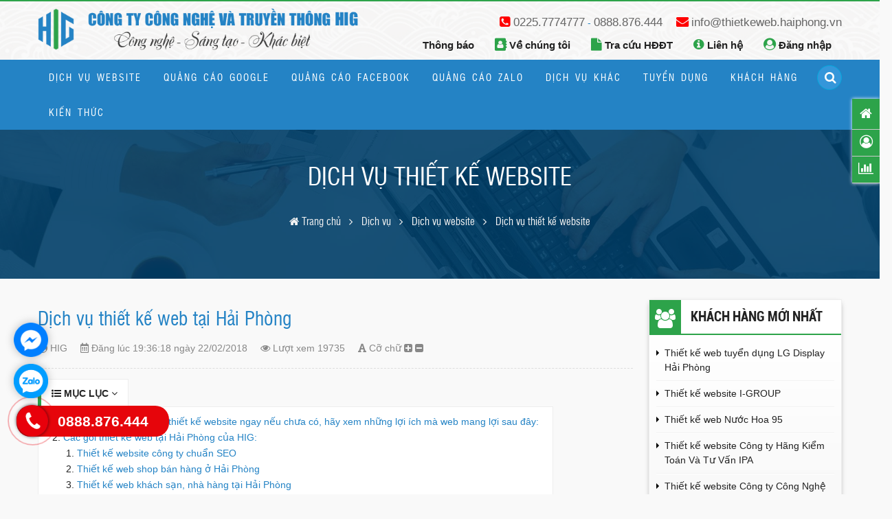

--- FILE ---
content_type: text/html; charset=utf-8
request_url: https://thietkeweb.haiphong.vn/dich-vu-thiet-ke-web-tai-hai-phong-tt1345.html
body_size: 21901
content:
<!DOCTYPE html>
<html itemscope itemtype="http://schema.org/ItemPage" lang="vi">
<head>
    <title>Dịch vụ thiết kế website tại Hải Phòng chuẩn SEO chuyên nghiệp</title>

<link rel="icon" type="image/png" href="/Data/images/banner/favicon.png">
<meta charset="UTF-8">
<meta name="viewport" content="width=device-width, initial-scale=1.0" />
<meta name="description" content="Công ty HIG thiết kế website tại Hải Phòng giá rẻ, web chuẩn SEO nhiều tính năng hỗ trợ cực tốt cho việc SEO website, giao diện đẹp chuyên nghiệp" />
<meta name="keywords" content="thiết kế web hải phòng, thiet ke web hai phong,thiết kế website hải phòng, thiet ke website hai phong, thiết kế web tại hải phòng, thiet ke web tai hai phong,thiết kế website tại hải phòng, thiet ke website tai hai phong">
<meta name="copyright" content="CÔNG TY CÔNG NGHỆ VÀ TRUYỀN THÔNG HIG" />
<meta name="author" content="CÔNG TY CÔNG NGHỆ VÀ TRUYỀN THÔNG HIG - Thiết kế web: Công ty HIG - websitehaiphong.vn - Thiết kế web chuyên nghiệp trên toàn quốc và Hải Phòng" />
    <meta content="all" name="robots" />
    <meta name="robots" content="index,all" />
    <meta name="googlebot" content="all, index, follow" />
<meta name="google-site-verification" content="ebNXXwQd8sfhZ2o8ouNqX5rcf_XsTie8NrY2MVGkEhk" />
<meta property="og:title" content="Dịch vụ thiết kế website tại Hải Phòng chuẩn SEO chuyên nghiệp" />
<meta property="og:site_name" content="CÔNG TY CÔNG NGHỆ VÀ TRUYỀN THÔNG HIG" />
<meta property="og:type" content="article" />
<meta property="og:image" content="https://thietkeweb.haiphong.vn/Data/images/baiviet/thiet-ke-web-theo-yeu-cau.png" />
<meta property="og:image:type" content="image/png" />
<meta property="og:image:alt" content="Dịch vụ thiết kế website tại Hải Phòng chuẩn SEO chuyên nghiệp" />
<meta property="og:url" content="https://thietkeweb.haiphong.vn/dich-vu-thiet-ke-web-tai-hai-phong-tt1345.html" />
<meta property="og:description" content="Công ty HIG thiết kế website tại Hải Phòng giá rẻ, web chuẩn SEO nhiều tính năng hỗ trợ cực tốt cho việc SEO website, giao diện đẹp chuyên nghiệp" />
<meta name="twitter:card" content="summary" />
<meta name="twitter:title" content="Dịch vụ thiết kế website tại Hải Phòng chuẩn SEO chuyên nghiệp" />
<meta name="twitter:description" content="Công ty HIG thiết kế website tại Hải Phòng giá rẻ, web chuẩn SEO nhiều tính năng hỗ trợ cực tốt cho việc SEO website, giao diện đẹp chuyên nghiệp" />
<meta name="twitter:image" content="https://thietkeweb.haiphong.vn/Data/images/baiviet/thiet-ke-web-theo-yeu-cau.png" />
<meta property="fb:app_id" content="352798598567027" />
<link rel="canonical" href="https://thietkeweb.haiphong.vn/dich-vu-thiet-ke-web-tai-hai-phong-tt1345.html" />
        <link rel="amphtml" href="https://thietkeweb.haiphong.vn/dich-vu-thiet-ke-web-tai-hai-phong-tt1345.amp">
    <link rel="preload stylesheet" as="style" rel="stylesheet" href="//code.jquery.com/ui/1.13.2/themes/smoothness/jquery-ui.min.css" />
<link rel="stylesheet" href="https://use.fontawesome.com/releases/v5.3.1/css/all.css" integrity="sha384-mzrmE5qonljUremFsqc01SB46JvROS7bZs3IO2EmfFsd15uHvIt+Y8vEf7N7fWAU" crossorigin="anonymous" />
<link rel="stylesheet" href="https://stackpath.bootstrapcdn.com/bootstrap/4.3.1/css/bootstrap.min.css"/>
<link href="/content/css?v=RHoajYdwXvhtZRbIOZNcCNaXrE-xR54x4mHtB5nMAcg1" rel="stylesheet"/>

<link rel="preload stylesheet" as="style" href="/assets/client/css/owl.carousel.min.css"/>
<link rel="preload stylesheet" as="style" href="/assets/client/css/owl.theme.default.min.css"/>
<link href="//fonts.googleapis.com/css?family=Roboto|Roboto+Condensed|Muli:200,200i,300,300i,400,400i,500,500i,600,600i,700,700i,800,800i,900,900i&display=swap&subset=vietnamese,latin-ext" rel="stylesheet"/>
<link rel="preload" href="/assets/client/fonts/utm_swiss_condensed-webfont.woff2" as="font" type="font/woff2" crossorigin />
<link rel="preload" href="/assets/client/fonts/utm_swiss_condensed-webfont.woff" as="font" type="font/woff" crossorigin />
<link rel="preload" href="/assets/client/fonts/utm_swiss_condensed-webfont.eot" as="font" crossorigin />
<link rel="preload" href="/assets/client/fonts/utm_swiss_condensed-webfont.ttf" as="font" type="font/ttf" crossorigin />
<link rel="preload" href="/assets/client/fonts/utm_swiss_condensed-webfont.svg" as="image" crossorigin />
<link rel="preload" href="/assets/client/fonts/RobotoBoldCondensed.woff2" as="font" type="font/woff2" crossorigin />
<link rel="preload" href="/assets/client/fonts/RobotoBoldCondensed.woff" as="font" type="font/woff" crossorigin />
<link rel="preload" href="/assets/client/fonts/RobotoBoldCondensed.eot" as="font" crossorigin />
<link rel="preload" href="/assets/client/fonts/RobotoBoldCondensed.ttf" as="font" type="font/ttf" crossorigin />
<link rel="preload" href="/assets/client/fonts/RobotoBoldCondensed.svg" as="image" crossorigin />
<link rel="preload" href="/assets/client/fonts/fontawesome-webfont.woff2" as="font" type="font/woff2" crossorigin />
<!--[if lt IE 9]>
<script src="https://cdnjs.cloudflare.com/ajax/libs/ie8/0.8.0/ie8.js"></script>
<script src="https://cdnjs.cloudflare.com/ajax/libs/html5shiv/3.7.3/html5shiv.min.js"></script>
<script src="https://cdnjs.cloudflare.com/ajax/libs/livingston-css3-mediaqueries-js/1.0.0/css3-mediaqueries.min.js"></script>
<![endif]-->
<!-- Google Tag Manager -->
<script>(function(w,d,s,l,i){w[l]=w[l]||[];w[l].push({'gtm.start':
new Date().getTime(),event:'gtm.js'});var f=d.getElementsByTagName(s)[0],
j=d.createElement(s),dl=l!='dataLayer'?'&l='+l:'';j.async=true;j.src=
'https://www.googletagmanager.com/gtm.js?id='+i+dl;f.parentNode.insertBefore(j,f);
})(window,document,'script','dataLayer','GTM-KJ7C2F6');</script>
<script>
	var ip = "104.23.243.136";
	dataLayer.push({'IP address': ip});
</script>
<!-- End Google Tag Manager -->
<link rel="preload" as="script" type="text/javascript" href="https://ajax.googleapis.com/ajax/libs/jquery/3.5.0/jquery.min.js"/>
<link rel="preload" as="script" type="text/javascript" href="https://code.jquery.com/ui/1.13.2/jquery-ui.min.js"/>
<link rel="preload" as="script" type="text/javascript" href="https://cdnjs.cloudflare.com/ajax/libs/modernizr/2.8.3/modernizr.min.js"/>
<link rel="preload" as="script" type="text/javascript" href="https://cdnjs.cloudflare.com/ajax/libs/waypoints/4.0.1/jquery.waypoints.min.js"/>
<link rel="preload" as="script" type="text/javascript" href="https://cdnjs.cloudflare.com/ajax/libs/popper.js/1.14.7/umd/popper.min.js"/>
<link rel="preload" as="script" type="text/javascript" href="https://stackpath.bootstrapcdn.com/bootstrap/4.3.1/js/bootstrap.min.js"/>
<link rel="preload" as="script" type="text/javascript" href="https://connect.facebook.net/vi_VN/sdk/xfbml.customerchat.js"/>
<link rel="preload" as="script" type="text/javascript" href="/assets/client/js/jquery.lazyload.js"/>
<link rel="preload" as="script" type="text/javascript" href="/assets/client/js/owl.carousel.min.js"/>
<style>
    .menu-item a {
  padding:15px 16px;
}
</style>
    




</head>
<body>
    
    
    
        



<div itemprop="hasPart" itemscope itemtype="https://schema.org/WPHeader" itemid="#WPHeader" id="header">
    <div class="container">
        <div id="banner">
            <a href="/">
                    <img src="/Data/images/banner/banner.png" title="C&#212;NG TY C&#212;NG NGHỆ V&#192; TRUYỀN TH&#212;NG HIG" alt="banner" />
            </a>
        </div>
        <div id="hd-right">
            <ul>
                <li>
                    <i class="fa fa-phone-square" aria-hidden="true"></i> <a href="tel:02257774777">0225.7774777</a> - <a href="tel:0888876444">0888.876.444</a>
                </li>
                <li>
                    <i class="fa fa-envelope" aria-hidden="true"></i> <a href="/cdn-cgi/l/email-protection#87eee9e1e8c7f3efeee2f3ece2f0e2e5a9efe6eef7efe8e9e0a9f1e9"><span class="__cf_email__" data-cfemail="d5bcbbb3ba95a1bdbcb0a1beb0a2b0b7fbbdb4bca5bdbabbb2fba3bb">[email&#160;protected]</span></a>
                </li>
            </ul>
        </div>
        <div id="menu-top">
            <ul itemprop="hasPart" itemscope itemtype="https://schema.org/SiteNavigationElement">
                
                    <li itemprop="hasPart" itemscope itemtype="http://schema.org/ItemPage"><a href="/thong-bao-cc1022.html" itemprop="url"><i class="fa " aria-hidden="true"></i> <span itemprop="name">Th&#244;ng b&#225;o</span></a></li>
                    <li itemprop="hasPart" itemscope itemtype="http://schema.org/AboutPage"><a href="/ve-chung-toi-cc996.html" itemprop="url"><i class="fa fa fa-address-book" aria-hidden="true"></i> <span itemprop="name">Về ch&#250;ng t&#244;i</span></a></li>
                <li><a href="/tra-cuu-hoa-don-dien-tu.html" rel="nofollow" target="_blank"><i class="fa fa-file"></i> Tra cứu HĐĐT</a></li>
                <li itemprop="hasPart" itemscope itemtype="http://schema.org/ContactPage"><a href="/lien-he.html" itemprop="url"><i class="fa fa-info-circle" aria-hidden="true"></i> <span itemprop="name">Liên hệ</span></a></li>
                <li><a href="https://customer.hig.asia" target="_blank" rel="nofollow" title="Đăng nhập tài khoản quản lý khách hàng tại HIG"><i class="fa fa-user-circle"></i> Đăng nhập</a></li>
            </ul>
        </div>
    </div>
</div>

<div id="menu" class="fixed">
    <div class="container">
        <nav class="menu" itemprop="hasPart" itemscope itemtype="https://schema.org/SiteNavigationElement">
            <div id="nav-toggle">
                <div id="menu-button"><i class="fa fa-bars"></i></div>
            </div>
            <div id="closemenu"><i class="fas fa-times-circle"></i> Đóng menu</div>
            <ul>
                    <li class="menu-item" itemprop="hasPart" itemscope itemtype="http://schema.org/CollectionPage">
                        <a href="/dich-vu-website-cc974.html" itemprop="url"><span itemprop="name">Dịch vụ website</span></a>
    <span class="showhide-subul"><i class="far fa-plus-square"></i></span>
    <ul class="sub-menu">
            <li class="menu-item" itemprop="hasPart" itemscope itemtype="http://schema.org/CollectionPage">
                <a href="/dich-vu-thiet-ke-website-cc975.html" itemprop="url">
                    <span itemprop="name">Dịch vụ thiết kế website</span>
                </a>

            </li>
            <li class="menu-item" itemprop="hasPart" itemscope itemtype="http://schema.org/CollectionPage">
                <a href="/dich-vu-quan-tri-website-seo-tong-the-cc976.html" itemprop="url">
                    <span itemprop="name">Dịch vụ quản trị website & SEO tổng thể</span>
                </a>

            </li>
            <li class="menu-item" itemprop="hasPart" itemscope itemtype="http://schema.org/CollectionPage">
                <a href="/ten-mien-cc977.html" itemprop="url">
                    <span itemprop="name">Tên miền</span>
                </a>

            </li>
            <li class="menu-item" itemprop="hasPart" itemscope itemtype="http://schema.org/CollectionPage">
                <a href="/hosting-cc978.html" itemprop="url">
                    <span itemprop="name">Hosting</span>
                </a>

            </li>
            <li class="menu-item" itemprop="hasPart" itemscope itemtype="http://schema.org/CollectionPage">
                <a href="/may-chu-ao-vps-cc979.html" itemprop="url">
                    <span itemprop="name">Máy chủ ảo VPS</span>
                </a>

            </li>
    </ul>

                    </li>
                    <li class="menu-item" itemprop="hasPart" itemscope itemtype="http://schema.org/CollectionPage">
                        <a href="/quang-cao-google-cc980.html" itemprop="url"><span itemprop="name">Quảng c&#225;o Google</span></a>

                    </li>
                    <li class="menu-item" itemprop="hasPart" itemscope itemtype="http://schema.org/CollectionPage">
                        <a href="/quang-cao-facebook-cc981.html" itemprop="url"><span itemprop="name">Quảng c&#225;o Facebook</span></a>
    <span class="showhide-subul"><i class="far fa-plus-square"></i></span>
    <ul class="sub-menu">
            <li class="menu-item" itemprop="hasPart" itemscope itemtype="http://schema.org/CollectionPage">
                <a href="/dich-vu-quang-cao-facebook-cc982.html" itemprop="url">
                    <span itemprop="name">Dịch vụ quảng cáo Facebook</span>
                </a>

            </li>
            <li class="menu-item" itemprop="hasPart" itemscope itemtype="http://schema.org/CollectionPage">
                <a href="/dich-vu-quan-tri-fanpage-cc983.html" itemprop="url">
                    <span itemprop="name">Dịch vụ quản trị Fanpage</span>
                </a>

            </li>
    </ul>

                    </li>
                    <li class="menu-item" itemprop="hasPart" itemscope itemtype="http://schema.org/CollectionPage">
                        <a href="/quang-cao-zalo-cc1007.html" itemprop="url"><span itemprop="name">Quảng c&#225;o Zalo</span></a>

                    </li>
                    <li class="menu-item" itemprop="hasPart" itemscope itemtype="http://schema.org/CollectionPage">
                        <a href="/dich-vu-khac-cc985.html" itemprop="url"><span itemprop="name">Dịch vụ kh&#225;c</span></a>
    <span class="showhide-subul"><i class="far fa-plus-square"></i></span>
    <ul class="sub-menu">
            <li class="menu-item" itemprop="hasPart" itemscope itemtype="http://schema.org/CollectionPage">
                <a href="/seo-tu-khoa-cc984.html" itemprop="url">
                    <span itemprop="name">SEO từ khóa</span>
                </a>

            </li>
            <li class="menu-item" itemprop="hasPart" itemscope itemtype="http://schema.org/CollectionPage">
                <a href="/email-rieng-theo-ten-mien-cc986.html" itemprop="url">
                    <span itemprop="name">Email riêng theo tên miền</span>
                </a>
    <span class="showhide-subul"><i class="far fa-plus-square"></i></span>
    <ul class="sub-menu">
            <li class="menu-item" itemprop="hasPart" itemscope itemtype="http://schema.org/CollectionPage">
                <a href="/email-hosting-cc1020.html" itemprop="url">
                    <span itemprop="name">Email Hosting</span>
                </a>

            </li>
            <li class="menu-item" itemprop="hasPart" itemscope itemtype="http://schema.org/CollectionPage">
                <a href="/email-server-cc1021.html" itemprop="url">
                    <span itemprop="name">Email Server</span>
                </a>

            </li>
    </ul>

            </li>
            <li class="menu-item" itemprop="hasPart" itemscope itemtype="http://schema.org/CollectionPage">
                <a href="/thiet-ke-logo-bo-nhan-dien-thuong-hieu-cc987.html" itemprop="url">
                    <span itemprop="name">Thiết kế logo, bộ nhận diện thương hiệu</span>
                </a>

            </li>
    </ul>

                    </li>
                                    <li class="menu-item" itemprop="hasPart" itemscope itemtype="http://schema.org/CollectionPage">
                        <a href="/tuyen-dung-cc997.html" itemprop="url"><span itemprop="name">Tuyển dụng</span></a>

                    </li>
                    <li class="menu-item" itemprop="hasPart" itemscope itemtype="http://schema.org/CollectionPage">
                        <a href="/khach-hang-cc988.html" itemprop="url"><span itemprop="name">Kh&#225;ch h&#224;ng</span></a>

                    </li>
                    <li class="menu-item" itemprop="hasPart" itemscope itemtype="http://schema.org/CollectionPage">
                        <a href="/kien-thuc-cc989.html" itemprop="url"><span itemprop="name">Kiến thức</span></a>
    <span class="showhide-subul"><i class="far fa-plus-square"></i></span>
    <ul class="sub-menu">
            <li class="menu-item" itemprop="hasPart" itemscope itemtype="http://schema.org/CollectionPage">
                <a href="/thiet-ke-web-cc990.html" itemprop="url">
                    <span itemprop="name">Thiết kế web</span>
                </a>

            </li>
            <li class="menu-item" itemprop="hasPart" itemscope itemtype="http://schema.org/CollectionPage">
                <a href="/marketing-ban-hang-cc991.html" itemprop="url">
                    <span itemprop="name">Marketing - Bán hàng</span>
                </a>

            </li>
            <li class="menu-item" itemprop="hasPart" itemscope itemtype="http://schema.org/CollectionPage">
                <a href="/kinh-doanh-cc992.html" itemprop="url">
                    <span itemprop="name">Kinh doanh</span>
                </a>

            </li>
            <li class="menu-item" itemprop="hasPart" itemscope itemtype="http://schema.org/CollectionPage">
                <a href="/facebook-marketing-cc993.html" itemprop="url">
                    <span itemprop="name">Facebook marketing</span>
                </a>

            </li>
            <li class="menu-item" itemprop="hasPart" itemscope itemtype="http://schema.org/CollectionPage">
                <a href="/content-copywriting-cc1006.html" itemprop="url">
                    <span itemprop="name">Content - Copywriting</span>
                </a>

            </li>
            <li class="menu-item" itemprop="hasPart" itemscope itemtype="http://schema.org/CollectionPage">
                <a href="/kien-thuc-cong-nghe-cc994.html" itemprop="url">
                    <span itemprop="name">Kiến thức công nghệ</span>
                </a>

            </li>
            <li class="menu-item" itemprop="hasPart" itemscope itemtype="http://schema.org/CollectionPage">
                <a href="/seo-cc1001.html" itemprop="url">
                    <span itemprop="name">SEO</span>
                </a>

            </li>
            <li class="menu-item" itemprop="hasPart" itemscope itemtype="http://schema.org/CollectionPage">
                <a href="/google-ads-cc1017.html" itemprop="url">
                    <span itemprop="name">Google ads</span>
                </a>

            </li>
            <li class="menu-item" itemprop="hasPart" itemscope itemtype="http://schema.org/CollectionPage">
                <a href="/hosting-domain-cc1002.html" itemprop="url">
                    <span itemprop="name">Hosting - domain</span>
                </a>

            </li>
            <li class="menu-item" itemprop="hasPart" itemscope itemtype="http://schema.org/CollectionPage">
                <a href="/thuong-mai-dien-tu-cc1003.html" itemprop="url">
                    <span itemprop="name">Thương mại điện tử</span>
                </a>

            </li>
            <li class="menu-item" itemprop="hasPart" itemscope itemtype="http://schema.org/CollectionPage">
                <a href="/huong-dan-khach-hang-cc1004.html" itemprop="url">
                    <span itemprop="name">Hướng dẫn khách hàng</span>
                </a>
    <span class="showhide-subul"><i class="far fa-plus-square"></i></span>
    <ul class="sub-menu">
            <li class="menu-item" itemprop="hasPart" itemscope itemtype="http://schema.org/CollectionPage">
                <a href="/huong-dan-email-hosting-cc1005.html" itemprop="url">
                    <span itemprop="name">Hướng dẫn Email Hosting</span>
                </a>

            </li>
            <li class="menu-item" itemprop="hasPart" itemscope itemtype="http://schema.org/CollectionPage">
                <a href="/huong-dan-email-server-cc1015.html" itemprop="url">
                    <span itemprop="name">Hướng dẫn Email Server</span>
                </a>
    <span class="showhide-subul"><i class="far fa-plus-square"></i></span>
    <ul class="sub-menu">
            <li class="menu-item" itemprop="hasPart" itemscope itemtype="http://schema.org/CollectionPage">
                <a href="/huong-dan-email-server-zimbra-cc1016.html" itemprop="url">
                    <span itemprop="name">Hướng dẫn Email Server Zimbra</span>
                </a>

            </li>
    </ul>

            </li>
            <li class="menu-item" itemprop="hasPart" itemscope itemtype="http://schema.org/CollectionPage">
                <a href="/huong-dan-dang-ky-google-business-cc1018.html" itemprop="url">
                    <span itemprop="name">Hướng dẫn đăng ký Google Business</span>
                </a>

            </li>
            <li class="menu-item" itemprop="hasPart" itemscope itemtype="http://schema.org/CollectionPage">
                <a href="/huong-dan-dung-fanpage-facebook-cc1019.html" itemprop="url">
                    <span itemprop="name">Hướng dẫn dùng fanpage facebook</span>
                </a>

            </li>
    </ul>

            </li>
    </ul>

                    </li>
            </ul>
        </nav>
        
        <div id="search" itemscope itemtype="https://schema.org/WebSite">
            <meta itemprop="url" content="https://thietkeweb.haiphong.vn/"/>
            <form onsubmit="return false;" itemprop="potentialAction" itemscope itemtype="https://schema.org/SearchAction">
                <meta itemprop="target" content="https://thietkeweb.haiphong.vn/tim-kiem/tk-{searchString}.html"/>
                <fieldset><input itemprop="query-input" id="txtsearch" name="searchString" placeholder="Nhập từ khóa..." required /></fieldset>
            </form>
        </div>
        <div class="clear"></div>
    </div>
</div><!--end menu-->
        
        <div class="container">
            

        <div id="slideads">
            <div id="slideads1">
            </div>
            <div id="slideads2">
            </div>
        </div>

        </div>
        
        

<div class="banner-page" style="background-image: url('/assets/client/images/services.jpg')">
    <div class="container">
        <span class="title">Dịch vụ thiết kế website</span>
        <div class="breadcrumb">
            <ol itemscope="" itemprop="breadcrumb" itemtype="http://schema.org/BreadcrumbList">
                <li itemprop="itemListElement" itemscope="" itemtype="http://schema.org/ListItem">
                    <a itemprop="item" href="/"><i class="fa fa-home" aria-hidden="true"></i> <span itemprop="name">Trang chủ</span></a>
                    <meta itemprop="position" content="1">
                </li>
                    <i class="fa fa-angle-right" aria-hidden="true"></i>
                    <li itemprop="itemListElement" itemscope="" itemtype="http://schema.org/ListItem">
                        <a itemprop="item" href="/dich-vu-cc973.html"><span itemprop="name">Dịch vụ</span></a>
                        <meta itemprop="position" content="2">
                    </li>
                    <i class="fa fa-angle-right" aria-hidden="true"></i>
                    <li itemprop="itemListElement" itemscope="" itemtype="http://schema.org/ListItem">
                        <a itemprop="item" href="/dich-vu-website-cc974.html"><span itemprop="name">Dịch vụ website</span></a>
                        <meta itemprop="position" content="3">
                    </li>
                    <i class="fa fa-angle-right" aria-hidden="true"></i>
                    <li itemprop="itemListElement" itemscope="" itemtype="http://schema.org/ListItem">
                        <a itemprop="item" href="/dich-vu-thiet-ke-website-cc975.html"><span itemprop="name">Dịch vụ thiết kế website</span></a>
                        <meta itemprop="position" content="4">
                    </li>
            </ol>
        </div>
    </div>
</div>

        <div class="container">
            <div id="body-panel">
                


<div class="boxbody_tbl" itemprop="mainEntity" itemscope itemtype="http://schema.org/Service">
    <div class="boxbody_body">
        <div class="news-detail TextSize">
            <h1 itemprop="name">Dịch vụ thiết kế web tại Hải Phòng</h1>
            
            <p class="posted-date">
                <span class="news-author-name"><i class="fa fa-user-circle"></i> HIG</span>
<span><i class="far fa-calendar-alt"></i> Đăng lúc 19:36:18 ngày 22/02/2018</span>                <span><i class="fa fa-eye"></i> Lượt xem 19735</span>
                <span><i class="fas fa-font"></i> Cỡ chữ
                    <i onclick="ChangeTextSize(1)" class="fa fa-plus-square" style="cursor:pointer"></i>
                    <i onclick="ChangeTextSize(-1)" class="fa fa-minus-square" style="cursor:pointer"></i>
                </span>
            </p>
            <img src="/Data/images/baiviet/thiet-ke-web-theo-yeu-cau.png" alt="Dịch vụ thiết kế web tại Hải Phòng" itemprop="image" Hidden/>
            <div class="detail js-toc-content">
                <div class="toc clearfix">
                    <div class="js-toc-title"><i class="fa fa-list-ul"></i> Mục lục <span><i class="fa fa-angle-down"></i></span></div>
                    <div class="toc-list-wrap"></div>
                </div>

<p>Công ty <a href="https://thietkeweb.haiphong.vn/dich-vu-thiet-ke-web-tai-hai-phong-tt1345.html">thiết kế website tại Hải Phòng</a> - <a href="https://thietkeweb.haiphong.vn">HIG</a> cung cấp dịch vụ thiết kế web chuẩn SEO chuyên nghiệp giá rẻ hàng đầu Hải Phòng, với giao diện web đẹp, nhiều tính năng hỗ trợ cực tốt cho SEO website và <a href="https://thietkeweb.haiphong.vn/dich-vu-quan-tri-website-tt1735.html">quản trị web</a> dễ dàng sẽ mang đến cho quý khách một website tuyệt vời. Công ty chúng tôi có đội ngũ lập trình viên nhiều năm kinh nhgiệm, đội ngũ tư vấn am hiểu nhiều lĩnh vực nhiệt tình với khách hàng. Mã nguồn website được chúng tôi tự phát triển có độ bảo mật cao, dễ dàng sử dụng đối với cả những khách hàng không am hiểu nhiều về máy tính. Sau khi làm web xong chúng tôi sẽ hỗ trợ bàn giao hướng dẫn khách hàng <a href="https://thietkeweb.haiphong.vn/dich-vu-quan-tri-website-tt1735.html">quản trị website</a>, khai thác web để phát huy hiệu quả, website cũng được chúng tôi bảo hành mãi mãi cho quý khách. Ngoài ra chúng tôi cũng sẽ tư vấn cho quý khách về các kênh <a href="https://thietkeweb.haiphong.vn/dich-vu-marketing-online-cc1014.html">Marketing Online</a> để giúp đẩy mạnh marketing tăng trưởng kinh doanh, nhận diện thương hiệu.</p>

<p style="text-align: center;"><img alt="Dịch vụ thiết kế web tại Hải Phòng - Ảnh 1" src="/Data/images/baiviet/thiet-ke-web-chuyen-nghiep.jpg" style="width: 90%;" title="Thiet ke web tai Hai Phong" /><br />
<em><a href="https://thietkeweb.haiphong.vn">thiet ke web hai phong</a></em></p>

<h2>Tại sao quý khách phải thiết kế website ngay nếu chưa có, hãy xem những lợi ích mà web mang lợi sau đây:</h2>

<ul class="list-bullet list-style3">
	<li>Website là công cụ đắc lực cho việc quảng bá hình ảnh, sản phẩm/dịch vụ của bạn ra với thị trường</li>
	<li>Khối lượng thông tin cung cấp trên web không hạn chế như quảng cáo trên báo đài</li>
	<li>Quảng bá ở thị trường rộng không giới hạn về khoảng cách địa lý, thời gian</li>
	<li>Thông tin luôn sẵn có trên website và có thể được xem bất kỳ lúc nào, tìm kiếm dễ dàng</li>
	<li>Thông tin dễ dàng được thay đổi mà không phải in lại như bản giấy</li>
	<li>Tương tác tốt với khách hàng (hỗ trợ, tư vấn, đặt hàng...)</li>
	<li>Tiết kiệm chi phí, thời gian, nhân sự</li>
	<li>Làm tăng tính chuyên nghiệp của Doanh nghiệp</li>
</ul>

<h2>Các gói <a href="https://thietkeweb.haiphong.vn/dich-vu-thiet-ke-web-tai-hai-phong-tt1345.html">thiết kế web tại Hải Phòng</a> của HIG:</h2>

<ul class="list-bullet list-style3">
	<li>
	<h3 class="d-inline">Thiết kế website công ty chuẩn SEO</h3>
	</li>
	<li>
	<h3 class="d-inline">Thiết kế web shop bán hàng ở Hải Phòng</h3>
	</li>
	<li>
	<h3 class="d-inline">Thiết kế web khách sạn, nhà hàng tại Hải Phòng</h3>
	</li>
	<li>
	<h3 class="d-inline">Thiết kế website nhà đất, bất động sản chuyên nghiệp</h3>
	</li>
	<li>
	<h3 class="d-inline">Thiết kế web giáo dục trường học ở Hải Phòng</h3>
	</li>
	<li>
	<h3 class="d-inline">Thiết kế website theo yêu cầu</h3>
	</li>
</ul>

<p>>> Xem thêm: <a href="https://thietkeweb.haiphong.vn/dich-vu-quang-cao-google-tai-hai-phong-tt1349.html">Dịch vụ quảng cáo Google ở Hải Phòng</a> giá rẻ uy tín hiệu quả</p>

<h2><a href="https://thietkeweb.haiphong.vn">Thiết kế web Hải Phòng</a> của HIG với các ưu điểm:</h2>

<p>1. Kinh nghiệm hơn 10 năm trong linh vực thiết kế web, hơn 5 năm trong lĩnh vực Marketing Online.</p>

<p>2. Giao diện website được thiết kế đẹp, sáng tạo, chuyên nghiệp.</p>

<p>3. Web có các tính năng nổi bật mà rất ít đơn vị thiết kế website tại việt nam có:</p>

<ul class="list-bullet list-style3">
	<li>Thiết kế chuẩn SEO, tương thích với tất cả smartphone, máy tính bảng (responsive)</li>
	<li>Tự động tạo sitemap.xml giúp hỗ trợ rất tốt cho SEO</li>
	<li>Tự động tạo trang AMP cho bài viết chi tiết/sản phẩm chi tiết giúp hỗ trợ SEO trên di động (trang AMP là trang chuyên cho thiết bị di động, tốc độ nhanh gấp 3-5 lần so với trang web thông thường)</li>
	<li>Tự động tạo link Onpage nội bộ giúp hỗ trợ rất tốt cho việc SEO</li>
	<li>Tích hợp công cụ chia sẻ lên các mạng xã hội giúp tăng tương tác và lan tỏa nội dung cần truyền thông</li>
	<li>Tự động lấy ảnh về khi đăng sản phẩm, bài viết mà lấy nguồn từ website khác giúp <a href="https://thietkeweb.haiphong.vn/dich-vu-quan-tri-website-tt1735.html">quản trị website</a> tiết kiệm thời gian, công sức rất nhiều</li>
	<li>Tích hợp công cụ quản lý, kiểm tra thứ hạng nhiều từ khóa cùng lúc trên Google</li>
	<li><a href="https://thietkeweb.haiphong.vn">HIG</a> chúng tôi vẫn luôn luôn cập nhật những công nghệ mới nhất và tiếp tục phát triển thêm những tính năng mới cho các web do HIG thực hiện</li>
</ul>

<p>4. Hệ thống code website do chúng tôi tự phát triển với độ bảo mật cao, dễ dàng tùy chỉnh, phát triển thêm về sau, theo chuẩn SEO Google giúp website khách hàng có thứ hạng cao với bộ máy tìm kiếm Google.</p>

<p>5. Hệ thống <a href="https://thietkeweb.haiphong.vn/dich-vu-quan-tri-website-tt1735.html">quản trị web</a> hoàn toàn bằng tiếng Việt, thân thiện với người dùng, dễ sử dụng giúp khách hàng dễ dàng <a href="https://thietkeweb.haiphong.vn/dich-vu-quan-tri-website-tt1735.html">quản lý website</a>, cập nhật sản phẩm, dịch vụ một cách nhanh chóng.</p>

<p>6. Giá thành thiết kế website hợp lý, có nhiều dịch vụ bổ sung miễn phí đi kèm.</p>

<p>7. Website được bảo trì thường xuyên, hạn chế các khả năng xấu đến với website. Hỗ trợ nâng cấp website hoàn toàn miễn phí khi có phiên bản cập nhật mới nhất.</p>

<p>8. Chế độ hậu mãi sau khi thiết kế web tốt: hướng dẫn, tư vấn cho khách hàng cách quản lý, khai thác, quảng bá web, marketing online hoàn toàn miễn phí.</p>

<p>9. Tư vấn miễn phí cho khách hàng về chiến lược Marketing Online và phương thức triển khai đạt hiệu quả cao với chi phí thấp.<br />
10. <span style="color:#e74c3c;"><strong>Tặng miễn phí:</strong></span> phần mềm sửa kích thước ảnh/đóng dấu ảnh hàng loạt, ebook giáo trình SEO, rất nhiều ebook về marketing, ...<br />
 </p>

<p style="text-align: center;"><img alt="" src="/Data/images/baiviet/175855993_4194712810541156_1900104789288538516_n.jpg" style="width: 600px; height: 230px;" /><br />
<em><a href="https://thietkeweb.haiphong.vn/dich-vu-thiet-ke-web-tai-hai-phong-tt1345.html">cong ty thiet ke website tai Hai Phong</a> chuyen nghiep</em></p>

<h2>Khách hàng thiết kế website của HIG:</h2>

<p>Chúng tôi rất vinh dự và tự hào đã xây dựng web cho rất nhiều khách hàng lớn nhỏ tại các tỉnh thành phố khác nhau:</p>

<div class="btgrid">
<div class="row row-1">
<div class="col col-xs-4 col-sm-2">
<div class="content">
<p>Hải Phòng</p>
</div>
</div>

<div class="col col-xs-4 col-sm-2">
<div class="content">
<p>Hà Nội</p>
</div>
</div>

<div class="col col-xs-4 col-sm-2">
<div class="content">
<p>Đà Nẵng</p>
</div>
</div>

<div class="col col-xs-4 col-sm-2">
<div class="content">
<p>Hồ Chí Minh</p>
</div>
</div>

<div class="col col-xs-4 col-sm-2">
<div class="content">
<p>Hải Dương</p>
</div>
</div>

<div class="col col-xs-4 col-sm-2">
<div class="content">
<p>Thái Bình</p>
</div>
</div>
</div>

<div class="row row-2">
<div class="col col-xs-4 col-sm-2">
<div class="content">
<p>Nam Định</p>
</div>
</div>

<div class="col col-xs-4 col-sm-2">
<div class="content">
<p>Quảng Ninh</p>
</div>
</div>

<div class="col col-xs-4 col-sm-2">
<div class="content">
<p>Hà Nam</p>
</div>
</div>

<div class="col col-xs-4 col-sm-2">
<div class="content">
<p>Nghệ An</p>
</div>
</div>

<div class="col col-xs-4 col-sm-2">
<div class="content">
<p>Bình Dương</p>
</div>
</div>

<div class="col col-xs-4 col-sm-2">
<div class="content">
<p> </p>
</div>
</div>
</div>
</div>

<p>Chúng tôi cũng rất hân hạnh được phục vụ một số khách hàng tại nước ngoài: Thụy Sỹ, Pháp, Mỹ, Đức, Úc,  ...</p>

<h3><strong>Một số khách hàng thiết kế web tiêu biểu:</strong></h3>

<p>- Công ty TNHH LG Innotek (công ty con của LG Việt Nam) - Hải Phòng<br />
- Công ty Kho Vận & Cảng Cẩm Phả (công ty con của Tập Đoàn Than Khoáng Sản Việt Nam Vinacomin) - Quảng Ninh<br />
- Showroom Thế Giới Bếp Đẹp - Đà Nẵng<br />
- Công ty Janko Việt Nam (thiết kế hệ thống website gần 10 web) - Hà Nội, Hồ Chí Minh <br />
- Công ty cổ phần Vận tải biển và Thương mại Phương Đông OSTC - Hà Nội<br />
- Công ty Sản Xuất Posm (thiết kế hệ thống gồm 6 website) - Hồ Chí Minh<br />
- Công ty Dược Tâm Phúc Thành - Thái Bình</p>

<p>.........</p>

<p>Xem thêm các khách hàng của chúng tôi tại đây: <a href="https://thietkeweb.haiphong.vn/khach-hang-cc988.html">https://thietkeweb.haiphong.vn/khach-hang-cc988.html</a></p>

<h2>Quy trình <a href="https://thietkeweb.haiphong.vn/dich-vu-thiet-ke-web-tai-hai-phong-tt1345.html">thiết kế website ở Hải Phòng</a> của HIG:</h2>

<div>
<ul class="list-bullet list-style4">
	<li>B1: Trao đổi, tư vấn cho khách hàng</li>
	<li>B2: Ký kết hợp đồng và tạm ứng</li>
	<li>B3: Thiết kế giao diện demo và gửi để khách duyệt</li>
	<li>B4: Lập trình website</li>
	<li>B5: Chỉnh sửa website (nếu quý khách chưa ưng ý)</li>
	<li>B6: Bàn giao, hướng dẫn quản trị web</li>
	<li>B7: Nghiệm thu và thanh toán chi phí còn lại</li>
	<li>B8: Hỗ trợ bảo hành, bảo trì</li>
</ul>
</div>

<p>-----------------------</p>

<p>Chúng tôi rất hân hạnh được phục vụ quý khách hàng.</p>

<p>Thành công của quý khách hàng cũng là thành công của chúng tôi.</p>

<div style="border:1px dashed #ed2024;padding:20px; background:#fcfbd1;">
<p><strong>>> Xem thêm các dịch vụ thiết kế website tại các tỉnh thành phố khác:</strong></p>

<ul class="list-bullet list-style4">
	<li><a href="https://thietkeweb.haiphong.vn/dich-vu-thiet-ke-website-tai-hai-duong-tt2879.html">Thiết kế web tại Hải Dương</a> giá rẻ uy tín</li>
	<li><a href="https://thietkeweb.haiphong.vn/dich-vu-thiet-ke-website-tai-quang-ninh-tt2880.html">Thiết kế website tại Quảng Ninh</a> uy tín chuẩn SEO</li>
	<li><a href="https://thietkeweb.haiphong.vn/dich-vu-thiet-ke-website-tai-thai-binh-gia-re-uy-tin-tt2912.html">Thiết kế web tại Thái Bình</a> chuẩn SEO chuyên nghiệp</li>
</ul>
</div>

            </div>
            <div class="clear"></div>
                <p class="post-tag">
                    <i class="fa fa-tags" aria-hidden="true"></i> <b>Từ khóa:</b>
                    <span>
                        <a href="/tag/cong-ty-thiet-ke-web-tai-hai-phong-749.html" class="tag">
                            cong ty thiet ke web tai hai phong
                        </a>
                        <span class="d-none" Hidden>,</span>
                        <a href="/tag/thiet-ke-web-o-hai-phong-750.html" class="tag">
                            thiết kế web ở hải phòng
                        </a>
                        <span class="d-none" Hidden>,</span>
                        <a href="/tag/lam-web-tai-hai-phong-751.html" class="tag">
                            làm web tại hải phòng
                        </a>
                        <span class="d-none" Hidden>,</span>
                        <a href="/tag/dich-vu-thiet-ke-web-o-hai-phong-752.html" class="tag">
                            dịch vụ thiết kế web ở hải phòng
                        </a>
                        <span class="d-none" Hidden>,</span>
                        <a href="/tag/thiet-ke-web-753.html" class="tag">
                            thiet ke web
                        </a>
                        <span class="d-none" Hidden>,</span>
                        <a href="/tag/thiet-ke-website-chuan-seo-754.html" class="tag">
                            thiết kế website chuẩn seo
                        </a>
                        <span class="d-none" Hidden>,</span>
                        <a href="/tag/thiet-ke-web-hai-phong-755.html" class="tag">
                            thiet ke web hai phong
                        </a>
                        <span class="d-none" Hidden>,</span>
                        <a href="/tag/dich-vu-thiet-ke-web-tai-hai-phong-756.html" class="tag">
                            dịch vụ thiết kế web tại hải phòng
                        </a>
                        <span class="d-none" Hidden>,</span>
                        <a href="/tag/thiet-ke-web-834.html" class="tag">
                            thiết kế web
                        </a>
                        <span class="d-none" Hidden>,</span>
                    </span>
                </p>
            

            <div class="d-none" Hidden>
                <link itemprop="mainEntityOfPage url" href="https://thietkeweb.haiphong.vn/dich-vu-thiet-ke-web-tai-hai-phong-tt1345.html" />
                <div itemprop="provider brand" itemscope itemtype="https://schema.org/Organization">
                    <div itemprop="logo" itemscope itemtype="https://schema.org/ImageObject">
                        <img itemprop="url" src="https://thietkeweb.haiphong.vn/assets/client/images/logo.png" alt="logo C&#212;NG TY C&#212;NG NGHỆ V&#192; TRUYỀN TH&#212;NG HIG"/>
                        <meta itemprop="name" content="logo C&#212;NG TY C&#212;NG NGHỆ V&#192; TRUYỀN TH&#212;NG HIG"/>
                    </div>
                    <a href="https://thietkeweb.haiphong.vn/" itemprop="url"><span itemprop="name">C&#212;NG TY C&#212;NG NGHỆ V&#192; TRUYỀN TH&#212;NG HIG</span></a>
                    <meta itemprop="brand" content="HIG"/>
                </div>
                <span itemprop="award">Công ty cung cấp Dịch vụ thiết kế web tại Hải Phòng uy tín tại Việt Nam</span>
                <span itemprop="category serviceType">Dịch vụ thiết kế website</span>
                <div itemprop="logo" itemscope itemtype="https://schema.org/ImageObject">
                    <img itemprop="url" src="https://thietkeweb.haiphong.vn/assets/client/images/logo.png" alt="logo C&#212;NG TY C&#212;NG NGHỆ V&#192; TRUYỀN TH&#212;NG HIG"/>
                    <meta itemprop="name" content="logo C&#212;NG TY C&#212;NG NGHỆ V&#192; TRUYỀN TH&#212;NG HIG"/>
                </div>
                <span itemprop="description">C&#244;ng ty HIG thiết kế website tại Hải Ph&#242;ng gi&#225; rẻ, web chuẩn SEO nhiều t&#237;nh năng hỗ trợ cực tốt cho việc SEO website, giao diện đẹp chuy&#234;n nghiệp</span>
            </div>
        </div>
        <div class="share-box clearfix">
	<div class="fb-like" data-layout="button_count" data-action="like" data-size="small" data-show-faces="false" data-share="false" style="float:left;"></div>
	<div class="fb-share-button" data-layout="button_count" data-size="small" data-mobile-iframe="false" style="float:left;"><a target="_blank" href="https://www.facebook.com/sharer/sharer.php?u&amp;src=sdkpreparse" class="fb-xfbml-parse-ignore">Chia sẻ</a></div>
	
	<!-- AddToAny BEGIN -->
    <div class="a2a_kit a2a_kit_size_24 a2a_default_style float-right" style="float:right;">
        <a class="a2a_button_facebook_messenger"></a>
        <a class="a2a_button_twitter"></a>
        <a class="a2a_button_telegram"></a>
        <a class="a2a_button_pinterest"></a>
        <a class="a2a_button_whatsapp"></a>
        <a class="a2a_button_linkedin"></a>
        <a class="a2a_button_reddit"></a>
        <a class="a2a_dd" href="https://www.addtoany.com/share"></a>
    </div>
    <script data-cfasync="false" src="/cdn-cgi/scripts/5c5dd728/cloudflare-static/email-decode.min.js"></script><script>
    var a2a_config = a2a_config || {};
    a2a_config.locale = "vi";
    a2a_config.num_services = 6;
    </script>
    <script async src="https://static.addtoany.com/menu/page.js"></script>
    <!-- AddToAny END -->
</div>
        
            <div class="other-news">
                <p class="title"><i class="fa fa-folder-open" aria-hidden="true"></i>Các dịch vụ khác:</p>
                <div class="row">
                        <div class="col-lg-6 col-md-12 col-sm-6">




<div class="news clearfix" itemprop="isRelatedTo isSimilarTo" itemscope itemtype="https://schema.org/Service">
    <a href="/dich-vu-quan-tri-website-va-seo-tong-the-tt1735.html" itemprop="url mainEntityOfPage"><img class="news-img lazy" src="/assets/client/images/blank.gif" data-original="/Data/_thumbs/images/upload/dich-vu/52879689w400.jpg" alt="Dịch vụ quản trị website v&#224; SEO tổng thể" itemprop="image" content="/Data/_thumbs/images/upload/dich-vu/52879689w400.jpg" /></a>
    <div class="news-info">
        <div class="title" itemprop="name"><a href="/dich-vu-quan-tri-website-va-seo-tong-the-tt1735.html">Dịch vụ quản trị website v&#224; SEO tổng thể</a></div>
        <p class="posted-date">
            <span><i class="fa fa-calendar-check-o"></i> 06/04/2018</span>
            <span><i class="fa fa-eye"></i> 14594</span>
            <span><i class="fa fa-file-text-o"></i> <a href="/dich-vu-quan-tri-website-seo-tong-the-cc976.html">Dịch vụ quản trị website &amp; SEO tổng thể</a></span>
        </p>
        <div class="summary" itemprop="description"><p>Qua quá trình làm việc và tiếp xúc không ít với khách hàng và doanh nghiệp, HIG đã nhận thấy một thực trạng đang diễn ra khá phổ biến ở các doanh nghiệp vừa và nhỏ cũng như một số đơn vị kinh doanh nhỏ lẻ: không có nhân viên quản trị web hoặc người quản lý không am hiểu về quản trị web dẫn đến các website đó đều không mang lại hiệu quả, chết dần chết mòn, không chút tên tuổi, không giúp ích gì cho doanh nghiệp mà hàng năm doanh nghiệp còn phải bỏ ra một khoản chi phí để duy trì website đó.</p>
</div>
    </div>
    <div class="d-none" Hidden>
    <div itemprop="provider brand" itemscope itemtype="https://schema.org/Organization">
        <div itemprop="logo" itemscope itemtype="https://schema.org/ImageObject">
            <img itemprop="url" src="https://thietkeweb.haiphong.vn/assets/client/images/logo.png" alt="logo C&#212;NG TY C&#212;NG NGHỆ V&#192; TRUYỀN TH&#212;NG HIG"/>
            <meta itemprop="name" content="logo C&#212;NG TY C&#212;NG NGHỆ V&#192; TRUYỀN TH&#212;NG HIG"/>
        </div>
        <a href="https://thietkeweb.haiphong.vn/" itemprop="url"><span itemprop="name">C&#212;NG TY C&#212;NG NGHỆ V&#192; TRUYỀN TH&#212;NG HIG</span></a>
        <meta itemprop="brand" content="HIG"/>
    </div>
    <span itemprop="award">Công ty cung cấp Dịch vụ quản trị website v&#224; SEO tổng thể uy tín tại Việt Nam</span>
    <span itemprop="category serviceType">Dịch vụ quản trị website &amp; SEO tổng thể</span>
    <div itemprop="logo" itemscope itemtype="https://schema.org/ImageObject">
        <img itemprop="url" src="https://thietkeweb.haiphong.vn/assets/client/images/logo.png" alt="logo C&#212;NG TY C&#212;NG NGHỆ V&#192; TRUYỀN TH&#212;NG HIG"/>
        <meta itemprop="name" content="logo C&#212;NG TY C&#212;NG NGHỆ V&#192; TRUYỀN TH&#212;NG HIG"/>
    </div>
    </div>
</div>

                        </div>
                        <div class="col-lg-6 col-md-12 col-sm-6">




<div class="news clearfix" itemprop="isRelatedTo isSimilarTo" itemscope itemtype="https://schema.org/Service">
    <a href="/ten-mien-quoc-te-tt1778.html" itemprop="url mainEntityOfPage"><img class="news-img lazy" src="/assets/client/images/blank.gif" data-original="/Data/_thumbs/images/upload/dich-vu/ndw400.jpg" alt="T&#234;n miền quốc tế" itemprop="image" content="/Data/_thumbs/images/upload/dich-vu/ndw400.jpg" /></a>
    <div class="news-info">
        <div class="title" itemprop="name"><a href="/ten-mien-quoc-te-tt1778.html">T&#234;n miền quốc tế</a></div>
        <p class="posted-date">
            <span><i class="fa fa-calendar-check-o"></i> 27/06/2018</span>
            <span><i class="fa fa-eye"></i> 2468</span>
            <span><i class="fa fa-file-text-o"></i> <a href="/ten-mien-cc977.html">T&#234;n miền</a></span>
        </p>
        <div class="summary" itemprop="description"><p>Bàng giá tên miền  quốc tế .com , .net , .org , .info , .mobi , .pro , .website , ... Tư vấn lựa chọn tên miền phù hợp với lĩnh vực kinh doanh, ngành nghề của quý khách</p>
</div>
    </div>
    <div class="d-none" Hidden>
    <div itemprop="provider brand" itemscope itemtype="https://schema.org/Organization">
        <div itemprop="logo" itemscope itemtype="https://schema.org/ImageObject">
            <img itemprop="url" src="https://thietkeweb.haiphong.vn/assets/client/images/logo.png" alt="logo C&#212;NG TY C&#212;NG NGHỆ V&#192; TRUYỀN TH&#212;NG HIG"/>
            <meta itemprop="name" content="logo C&#212;NG TY C&#212;NG NGHỆ V&#192; TRUYỀN TH&#212;NG HIG"/>
        </div>
        <a href="https://thietkeweb.haiphong.vn/" itemprop="url"><span itemprop="name">C&#212;NG TY C&#212;NG NGHỆ V&#192; TRUYỀN TH&#212;NG HIG</span></a>
        <meta itemprop="brand" content="HIG"/>
    </div>
    <span itemprop="award">Công ty cung cấp T&#234;n miền quốc tế uy tín tại Việt Nam</span>
    <span itemprop="category serviceType">T&#234;n miền</span>
    <div itemprop="logo" itemscope itemtype="https://schema.org/ImageObject">
        <img itemprop="url" src="https://thietkeweb.haiphong.vn/assets/client/images/logo.png" alt="logo C&#212;NG TY C&#212;NG NGHỆ V&#192; TRUYỀN TH&#212;NG HIG"/>
        <meta itemprop="name" content="logo C&#212;NG TY C&#212;NG NGHỆ V&#192; TRUYỀN TH&#212;NG HIG"/>
    </div>
    </div>
</div>

                        </div>
                        <div class="col-lg-6 col-md-12 col-sm-6">




<div class="news clearfix" itemprop="isRelatedTo isSimilarTo" itemscope itemtype="https://schema.org/Service">
    <a href="/ten-mien-viet-nam-tt1777.html" itemprop="url mainEntityOfPage"><img class="news-img lazy" src="/assets/client/images/blank.gif" data-original="/Data/_thumbs/images/upload/dich-vu/ten-mien-viet-nam-vnw400.png" alt="T&#234;n miền Việt Nam" itemprop="image" content="/Data/_thumbs/images/upload/dich-vu/ten-mien-viet-nam-vnw400.png" /></a>
    <div class="news-info">
        <div class="title" itemprop="name"><a href="/ten-mien-viet-nam-tt1777.html">T&#234;n miền Việt Nam</a></div>
        <p class="posted-date">
            <span><i class="fa fa-calendar-check-o"></i> 27/06/2018</span>
            <span><i class="fa fa-eye"></i> 2486</span>
            <span><i class="fa fa-file-text-o"></i> <a href="/ten-mien-cc977.html">T&#234;n miền</a></span>
        </p>
        <div class="summary" itemprop="description"><p>Bàng giá tên miền Việt Nam .vn , .com.vn , .edu.vn , .org.vn , .haiphong.vn , ... Tư vấn lựa chọn tên miền phù hợp với lĩnh vực kinh doanh, ngành nghề của quý khách</p>
</div>
    </div>
    <div class="d-none" Hidden>
    <div itemprop="provider brand" itemscope itemtype="https://schema.org/Organization">
        <div itemprop="logo" itemscope itemtype="https://schema.org/ImageObject">
            <img itemprop="url" src="https://thietkeweb.haiphong.vn/assets/client/images/logo.png" alt="logo C&#212;NG TY C&#212;NG NGHỆ V&#192; TRUYỀN TH&#212;NG HIG"/>
            <meta itemprop="name" content="logo C&#212;NG TY C&#212;NG NGHỆ V&#192; TRUYỀN TH&#212;NG HIG"/>
        </div>
        <a href="https://thietkeweb.haiphong.vn/" itemprop="url"><span itemprop="name">C&#212;NG TY C&#212;NG NGHỆ V&#192; TRUYỀN TH&#212;NG HIG</span></a>
        <meta itemprop="brand" content="HIG"/>
    </div>
    <span itemprop="award">Công ty cung cấp T&#234;n miền Việt Nam uy tín tại Việt Nam</span>
    <span itemprop="category serviceType">T&#234;n miền</span>
    <div itemprop="logo" itemscope itemtype="https://schema.org/ImageObject">
        <img itemprop="url" src="https://thietkeweb.haiphong.vn/assets/client/images/logo.png" alt="logo C&#212;NG TY C&#212;NG NGHỆ V&#192; TRUYỀN TH&#212;NG HIG"/>
        <meta itemprop="name" content="logo C&#212;NG TY C&#212;NG NGHỆ V&#192; TRUYỀN TH&#212;NG HIG"/>
    </div>
    </div>
</div>

                        </div>
                        <div class="col-lg-6 col-md-12 col-sm-6">




<div class="news clearfix" itemprop="isRelatedTo isSimilarTo" itemscope itemtype="https://schema.org/Service">
    <a href="/wordpress-hosting-tt3070.html" itemprop="url mainEntityOfPage"><img class="news-img lazy" src="/assets/client/images/blank.gif" data-original="/Data/_thumbs/images/tintuc/wordpress-hosting-1w400.jpg" alt="Wordpress Hosting" itemprop="image" content="/Data/_thumbs/images/tintuc/wordpress-hosting-1w400.jpg" /></a>
    <div class="news-info">
        <div class="title" itemprop="name"><a href="/wordpress-hosting-tt3070.html">Wordpress Hosting</a></div>
        <p class="posted-date">
            <span><i class="fa fa-calendar-check-o"></i> 03/11/2019</span>
            <span><i class="fa fa-eye"></i> 2404</span>
            <span><i class="fa fa-file-text-o"></i> <a href="/hosting-cc978.html">Hosting</a></span>
        </p>
        <div class="summary" itemprop="description"><p>Bảng giá Wordpress Hosting, giá hợp lý, miễn phí khởi tạo, setup nhanh chóng, tốc độ nhanh, ổn định chuyên dùng cho web chạy Wordpress</p>
</div>
    </div>
    <div class="d-none" Hidden>
    <div itemprop="provider brand" itemscope itemtype="https://schema.org/Organization">
        <div itemprop="logo" itemscope itemtype="https://schema.org/ImageObject">
            <img itemprop="url" src="https://thietkeweb.haiphong.vn/assets/client/images/logo.png" alt="logo C&#212;NG TY C&#212;NG NGHỆ V&#192; TRUYỀN TH&#212;NG HIG"/>
            <meta itemprop="name" content="logo C&#212;NG TY C&#212;NG NGHỆ V&#192; TRUYỀN TH&#212;NG HIG"/>
        </div>
        <a href="https://thietkeweb.haiphong.vn/" itemprop="url"><span itemprop="name">C&#212;NG TY C&#212;NG NGHỆ V&#192; TRUYỀN TH&#212;NG HIG</span></a>
        <meta itemprop="brand" content="HIG"/>
    </div>
    <span itemprop="award">Công ty cung cấp Wordpress Hosting uy tín tại Việt Nam</span>
    <span itemprop="category serviceType">Hosting</span>
    <div itemprop="logo" itemscope itemtype="https://schema.org/ImageObject">
        <img itemprop="url" src="https://thietkeweb.haiphong.vn/assets/client/images/logo.png" alt="logo C&#212;NG TY C&#212;NG NGHỆ V&#192; TRUYỀN TH&#212;NG HIG"/>
        <meta itemprop="name" content="logo C&#212;NG TY C&#212;NG NGHỆ V&#192; TRUYỀN TH&#212;NG HIG"/>
    </div>
    </div>
</div>

                        </div>
                        <div class="col-lg-6 col-md-12 col-sm-6">




<div class="news clearfix" itemprop="isRelatedTo isSimilarTo" itemscope itemtype="https://schema.org/Service">
    <a href="/windows-hosting-tt1780.html" itemprop="url mainEntityOfPage"><img class="news-img lazy" src="/assets/client/images/blank.gif" data-original="/Data/_thumbs/images/upload/dich-vu/dich-vu-hosting-luu-tru-windowsw400.jpg" alt="Windows Hosting" itemprop="image" content="/Data/_thumbs/images/upload/dich-vu/dich-vu-hosting-luu-tru-windowsw400.jpg" /></a>
    <div class="news-info">
        <div class="title" itemprop="name"><a href="/windows-hosting-tt1780.html">Windows Hosting</a></div>
        <p class="posted-date">
            <span><i class="fa fa-calendar-check-o"></i> 27/06/2018</span>
            <span><i class="fa fa-eye"></i> 2914</span>
            <span><i class="fa fa-file-text-o"></i> <a href="/hosting-cc978.html">Hosting</a></span>
        </p>
        <div class="summary" itemprop="description"><p>Bảng giá Windows Hosting, giá hợp lý, miễn phí khởi tạo, setup nhanh chóng, tốc độ nhanh, ổn định</p>
</div>
    </div>
    <div class="d-none" Hidden>
    <div itemprop="provider brand" itemscope itemtype="https://schema.org/Organization">
        <div itemprop="logo" itemscope itemtype="https://schema.org/ImageObject">
            <img itemprop="url" src="https://thietkeweb.haiphong.vn/assets/client/images/logo.png" alt="logo C&#212;NG TY C&#212;NG NGHỆ V&#192; TRUYỀN TH&#212;NG HIG"/>
            <meta itemprop="name" content="logo C&#212;NG TY C&#212;NG NGHỆ V&#192; TRUYỀN TH&#212;NG HIG"/>
        </div>
        <a href="https://thietkeweb.haiphong.vn/" itemprop="url"><span itemprop="name">C&#212;NG TY C&#212;NG NGHỆ V&#192; TRUYỀN TH&#212;NG HIG</span></a>
        <meta itemprop="brand" content="HIG"/>
    </div>
    <span itemprop="award">Công ty cung cấp Windows Hosting uy tín tại Việt Nam</span>
    <span itemprop="category serviceType">Hosting</span>
    <div itemprop="logo" itemscope itemtype="https://schema.org/ImageObject">
        <img itemprop="url" src="https://thietkeweb.haiphong.vn/assets/client/images/logo.png" alt="logo C&#212;NG TY C&#212;NG NGHỆ V&#192; TRUYỀN TH&#212;NG HIG"/>
        <meta itemprop="name" content="logo C&#212;NG TY C&#212;NG NGHỆ V&#192; TRUYỀN TH&#212;NG HIG"/>
    </div>
    </div>
</div>

                        </div>
                        <div class="col-lg-6 col-md-12 col-sm-6">




<div class="news clearfix" itemprop="isRelatedTo isSimilarTo" itemscope itemtype="https://schema.org/Service">
    <a href="/linux-hosting-tt1779.html" itemprop="url mainEntityOfPage"><img class="news-img lazy" src="/assets/client/images/blank.gif" data-original="/Data/_thumbs/images/upload/dich-vu/linux-hostingw400.png" alt="Linux Hosting" itemprop="image" content="/Data/_thumbs/images/upload/dich-vu/linux-hostingw400.png" /></a>
    <div class="news-info">
        <div class="title" itemprop="name"><a href="/linux-hosting-tt1779.html">Linux Hosting</a></div>
        <p class="posted-date">
            <span><i class="fa fa-calendar-check-o"></i> 27/06/2018</span>
            <span><i class="fa fa-eye"></i> 2676</span>
            <span><i class="fa fa-file-text-o"></i> <a href="/hosting-cc978.html">Hosting</a></span>
        </p>
        <div class="summary" itemprop="description"><p>Bảng giá Linux Hosting, giá hợp lý, miễn phí khởi tạo, setup nhanh chóng, tốc độ nhanh, ổn định</p>
</div>
    </div>
    <div class="d-none" Hidden>
    <div itemprop="provider brand" itemscope itemtype="https://schema.org/Organization">
        <div itemprop="logo" itemscope itemtype="https://schema.org/ImageObject">
            <img itemprop="url" src="https://thietkeweb.haiphong.vn/assets/client/images/logo.png" alt="logo C&#212;NG TY C&#212;NG NGHỆ V&#192; TRUYỀN TH&#212;NG HIG"/>
            <meta itemprop="name" content="logo C&#212;NG TY C&#212;NG NGHỆ V&#192; TRUYỀN TH&#212;NG HIG"/>
        </div>
        <a href="https://thietkeweb.haiphong.vn/" itemprop="url"><span itemprop="name">C&#212;NG TY C&#212;NG NGHỆ V&#192; TRUYỀN TH&#212;NG HIG</span></a>
        <meta itemprop="brand" content="HIG"/>
    </div>
    <span itemprop="award">Công ty cung cấp Linux Hosting uy tín tại Việt Nam</span>
    <span itemprop="category serviceType">Hosting</span>
    <div itemprop="logo" itemscope itemtype="https://schema.org/ImageObject">
        <img itemprop="url" src="https://thietkeweb.haiphong.vn/assets/client/images/logo.png" alt="logo C&#212;NG TY C&#212;NG NGHỆ V&#192; TRUYỀN TH&#212;NG HIG"/>
        <meta itemprop="name" content="logo C&#212;NG TY C&#212;NG NGHỆ V&#192; TRUYỀN TH&#212;NG HIG"/>
    </div>
    </div>
</div>

                        </div>
                        <div class="col-lg-6 col-md-12 col-sm-6">




<div class="news clearfix" itemprop="isRelatedTo isSimilarTo" itemscope itemtype="https://schema.org/Service">
    <a href="/may-chu-ao-cloud-vps-tt3110.html" itemprop="url mainEntityOfPage"><img class="news-img lazy" src="/assets/client/images/blank.gif" data-original="/Data/_thumbs/images/upload/dich-vu/VPSw400.png" alt="M&#225;y chủ ảo Cloud VPS" itemprop="image" content="/Data/_thumbs/images/upload/dich-vu/VPSw400.png" /></a>
    <div class="news-info">
        <div class="title" itemprop="name"><a href="/may-chu-ao-cloud-vps-tt3110.html">M&#225;y chủ ảo Cloud VPS</a></div>
        <p class="posted-date">
            <span><i class="fa fa-calendar-check-o"></i> 16/04/2020</span>
            <span><i class="fa fa-eye"></i> 6246</span>
            <span><i class="fa fa-file-text-o"></i> <a href="/may-chu-ao-vps-cc979.html">M&#225;y chủ ảo VPS</a></span>
        </p>
        <div class="summary" itemprop="description"><p>SSD Cloud VPS tại HIG sử dụng ổ cứng SSD tốc độ cao, ứng dụng công nghệ ảo hoá hiện đại, tích hợp nhiều tính năng, quản lý dễ dàng. Chúng tôi hỗ trợ cài đặt cả hệ điều hành Windows Server 2012/2016/2019, Linux (CentOS, Ubuntu, ...) và nhiều phần mềm khác DirectAdmin, Plesk, WHM, NextCloud, OwnCloud, VestaCP, LAMP, LEMP</p>
</div>
    </div>
    <div class="d-none" Hidden>
    <div itemprop="provider brand" itemscope itemtype="https://schema.org/Organization">
        <div itemprop="logo" itemscope itemtype="https://schema.org/ImageObject">
            <img itemprop="url" src="https://thietkeweb.haiphong.vn/assets/client/images/logo.png" alt="logo C&#212;NG TY C&#212;NG NGHỆ V&#192; TRUYỀN TH&#212;NG HIG"/>
            <meta itemprop="name" content="logo C&#212;NG TY C&#212;NG NGHỆ V&#192; TRUYỀN TH&#212;NG HIG"/>
        </div>
        <a href="https://thietkeweb.haiphong.vn/" itemprop="url"><span itemprop="name">C&#212;NG TY C&#212;NG NGHỆ V&#192; TRUYỀN TH&#212;NG HIG</span></a>
        <meta itemprop="brand" content="HIG"/>
    </div>
    <span itemprop="award">Công ty cung cấp M&#225;y chủ ảo Cloud VPS uy tín tại Việt Nam</span>
    <span itemprop="category serviceType">M&#225;y chủ ảo VPS</span>
    <div itemprop="logo" itemscope itemtype="https://schema.org/ImageObject">
        <img itemprop="url" src="https://thietkeweb.haiphong.vn/assets/client/images/logo.png" alt="logo C&#212;NG TY C&#212;NG NGHỆ V&#192; TRUYỀN TH&#212;NG HIG"/>
        <meta itemprop="name" content="logo C&#212;NG TY C&#212;NG NGHỆ V&#192; TRUYỀN TH&#212;NG HIG"/>
    </div>
    </div>
</div>

                        </div>
                </div>
            </div>
    </div>
    <div class="boxbody_bottom"></div>
</div>
            </div>
            <div id="right-panel">
                

<div class="box_tbl">
    <div class="box_top"><span class="icon"><i class="fa fa-users"></i></span><span>Khách hàng mới nhất</span></div>
    <div class="box_body">
        <ul class="li-left">
                <li><a href="/thiet-ke-web-tuyen-dung-lg-display-hai-phong-tt3589.html">Thiết kế web tuyển dụng LG Display Hải Ph&#242;ng</a></li>
                <li><a href="/thiet-ke-website-i-group-tt3539.html">Thiết kế website I-GROUP</a></li>
                <li><a href="/thiet-ke-web-nuoc-hoa-95-tt3533.html">Thiết kế web Nước Hoa 95</a></li>
                <li><a href="/thiet-ke-website-cong-ty-hang-kiem-toan-va-tu-van-ipa-tt3531.html">Thiết kế website C&#244;ng ty H&#227;ng Kiểm To&#225;n V&#224; Tư Vấn IPA</a></li>
                <li><a href="/thiet-ke-website-cong-ty-cong-nghe-so-minh-hieu-tt3526.html">Thiết kế website C&#244;ng ty C&#244;ng Nghệ Số Minh Hiếu</a></li>
                <li><a href="/thiet-ke-lai-web-cong-ty-van-tai-hai-phuong-tt3522.html">Thiết kế lại web C&#244;ng ty Vận Tải Hải Phương</a></li>
                <li><a href="/thiet-ke-website-trung-tam-khuyen-nong-hai-phong-tt3520.html">Thiết kế website Trung T&#226;m Khuyến N&#244;ng Hải Ph&#242;ng</a></li>
                <li><a href="/thiet-ke-website-noi-that-kien-quoc-tt3481.html">Thiết kế website Nội Thất Kiến Quốc</a></li>
        </ul>
    </div>
</div>
<div class="box_tbl">
    <div class="box_top"><span class="icon"><i class="fa fa-book"></i></span><span>Kiến thức mới nhất</span></div>
    <div class="box_body">
        <ul class="li-left">
                <li><a href="/tan-dung-toi-uu-social-media-trong-kinh-doanh-tt3588.html">Tận dụng tối ưu Social Media trong kinh doanh&#160;</a></li>
                <li><a href="/nhung-chien-dich-marketing-dinh-cao-dang-hoc-hoi-cho-doanh-nghiep-tt3586.html">Những chiến dịch marketing đỉnh cao đ&#225;ng học hỏi cho doanh nghiệp</a></li>
                <li><a href="/nhung-xu-huong-marketing-noi-bat-trong-nam-2023-tt3587.html">Những xu hướng Marketing nổi bật trong năm 2023</a></li>
                <li><a href="/lam-gi-khi-dan-content-bi-y-tuong-tt3584.html">L&#224;m g&#236; khi d&#226;n content &quot;b&#237;&quot; &#253; tưởng?</a></li>
                <li><a href="/huong-dan-dang-ky-chatgpt-tao-tai-khoan-chatgpt-tt3582.html">Hướng dẫn đăng k&#253; ChatGPT tạo t&#224;i khoản ChatGPT</a></li>
                <li><a href="/dich-vu-xay-dung-ke-hoach-content-seo-cho-website-tai-hai-phong-tt3581.html">Dịch vụ x&#226;y dựng kế hoạch content seo cho website tại hải ph&#242;ng</a></li>
                <li><a href="/hieu-ung-lan-truyen-va-nhung-dieu-ban-can-biet-tt3580.html">Hiệu ứng lan truyền v&#224; những điều bạn cần biết</a></li>
                <li><a href="/website-vs-mang-xa-hoi-nen-uu-tien-nen-tang-nao-tt3579.html">Website vs Mạng x&#227; hội: N&#234;n ưu ti&#234;n nền tảng n&#224;o?</a></li>
        </ul>
    </div>
</div>
<div class="box_tbl">
    <div class="box_top"><span class="icon"><i class="fa fa-book"></i></span><span>Bài viết mới nhất</span></div>
    <div class="box_body">
        <ul class="li-left">
                <li><a href="/thong-bao-lich-nghi-tet-nguyen-dan-at-ty-2025-tt3591.html">Th&#244;ng b&#225;o lịch nghỉ Tết Nguy&#234;n Đ&#225;n Ất Tỵ 2025</a></li>
                <li><a href="/don-vi-quang-cao-zalo-tai-vinh-phuc-chat-luong-tt3510.html">Đơn vị quảng c&#225;o Zalo tại Vĩnh Ph&#250;c chất lượng</a></li>
                <li><a href="/dich-vu-quang-cao-zalo-tai-phu-tho-gia-re-tt3509.html">Dịch vụ quảng c&#225;o Zalo tại Ph&#250; Thọ gi&#225; rẻ</a></li>
                <li><a href="/cong-ty-quang-cao-google-tai-vinh-phuc-chat-luong-cao-tt3508.html">C&#244;ng ty quảng c&#225;o Google tại Vĩnh Ph&#250;c chất lượng cao</a></li>
                <li><a href="/dich-vu-quang-cao-google-tai-phu-tho-hieu-qua-cao-tt3507.html">Dịch vụ quảng c&#225;o Google tại Ph&#250; Thọ hiệu quả cao</a></li>
                <li><a href="/dich-vu-quang-cao-zalo-tai-quan-do-son-hieu-qua-cao-tt3501.html">Dịch vụ quảng c&#225;o Zalo tại quận Đồ Sơn hiệu quả cao</a></li>
                <li><a href="/dich-vu-thiet-ke-web-tai-huyen-an-lao-hai-phong-tt3495.html">Dịch vụ thiết kế web tại huyện An L&#227;o Hải Ph&#242;ng</a></li>
                <li><a href="/dich-vu-thiet-ke-web-tai-huyen-an-duong-hai-phong-tt3492.html">Dịch vụ thiết kế web tại huyện An Dương Hải Ph&#242;ng</a></li>
        </ul>
    </div>
</div>
<div class="adv-r">
        <a href="https://thietkeweb.haiphong.vn/dich-vu-thiet-ke-web-tai-hai-phong-tt1345.html"><img src="/Data/images/banner/all-devices.png" alt="Thiết kế web chuẩn SEO chuy&#234;n nghiệp" /></a>
        <a href="https://thietkeweb.haiphong.vn/dich-vu-quang-cao-facebook-tai-hai-phong-tt1758.html"><img src="/Data/images/banner/quang-cao-facebook1.jpg" alt="Quảng c&#225;o Facebook Ads uy t&#237;n chuy&#234;n nghiệp gi&#225; rẻ" /></a>
        <a href="https://thietkeweb.haiphong.vn/dich-vu-quang-cao-google-tai-hai-phong-tt1349.html"><img src="/Data/images/banner/quang-cao-google.jpg" alt="Quảng c&#225;o Google uy t&#237;n gi&#225; rẻ" /></a>
        <a href="https://thietkeweb.haiphong.vn/dich-vu-marketing-online-tai-hai-phong-uy-tin-chuyen-nghiep-tt2933.html"><img src="/Data/images/marketing-online/online-marketing.png" alt="Dịch vụ Marketing Online tổng thể" /></a>
</div>
            </div>
        </div>

<div id="box-customer">
    <div class="home-title"><span>Khách hàng tiêu biểu</span></div>
    <p class="text-center">Hơn 1000+ khách hàng đã tin tưởng sử dụng dịch vụ của HIG</p><br/>
    <div id="owl-customer" class="owl-carousel">
            <div class="customer-item rounded">
                <div class="customer-item-img shadow-sm rounded"><img src="/Data/_thumbs/images/Connect/cais-vinaw110.png" alt="Cais Electronics Co., Ltd" title="Cais Electronics Co., Ltd" /></div><br/>
                <div class="customer-item-img shadow-sm rounded"><img src="/Data/_thumbs/images/Connect/logo-yjlink-vinaw110.png" alt="YJ LINK" title="YJ LINK" /></div>
            
            </div>
            <div class="customer-item rounded">
                <div class="customer-item-img shadow-sm rounded"><img src="/Data/_thumbs/images/Connect/logo-thach-cao-dinh-vuw110.png" alt="C&#244;ng ty Thạch Cao Đ&#236;nh Vũ" title="C&#244;ng ty Thạch Cao Đ&#236;nh Vũ" /></div><br/>
                <div class="customer-item-img shadow-sm rounded"><img src="/Data/_thumbs/images/Connect/logo-van-phong-pham-bach-dangw110.png" alt="C&#244;ng ty Văn Ph&#242;ng Phẩm Bạch Đằng" title="C&#244;ng ty Văn Ph&#242;ng Phẩm Bạch Đằng" /></div>
            
            </div>
            <div class="customer-item rounded">
                <div class="customer-item-img shadow-sm rounded"><img src="/Data/_thumbs/images/Connect/logo-cekoolw110.png" alt="Cekool Group" title="Cekool Group" /></div><br/>
                <div class="customer-item-img shadow-sm rounded"><img src="/Data/_thumbs/images/Connect/logo-den-ngoc-haw110.png" alt="Đ&#232;n Ngọc H&#224;" title="Đ&#232;n Ngọc H&#224;" /></div>
            
            </div>
            <div class="customer-item rounded">
                <div class="customer-item-img shadow-sm rounded"><img src="/Data/_thumbs/images/Connect/logo-ko-isanw110.png" alt="Thời Trang KO-ISAN" title="Thời Trang KO-ISAN" /></div><br/>
                <div class="customer-item-img shadow-sm rounded"><img src="/Data/_thumbs/images/Connect/logo-sieu-thi-dien-ngu-phucw110.png" alt="Si&#234;u Thị Điện Ngũ Ph&#250;c" title="Si&#234;u Thị Điện Ngũ Ph&#250;c" /></div>
            
            </div>
            <div class="customer-item rounded">
                <div class="customer-item-img shadow-sm rounded"><img src="/Data/_thumbs/images/Connect/logo-phu-thanh-martw110.png" alt="Si&#234;u Thị Ph&#250; Th&#224;nh" title="Si&#234;u Thị Ph&#250; Th&#224;nh" /></div><br/>
                <div class="customer-item-img shadow-sm rounded"><img src="/Data/_thumbs/images/Connect/logo-may-tinh-lam-hieuw110.png" alt="C&#244;ng ty M&#225;y T&#237;nh L&#226;m Hiếu" title="C&#244;ng ty M&#225;y T&#237;nh L&#226;m Hiếu" /></div>
            
            </div>
            <div class="customer-item rounded">
                <div class="customer-item-img shadow-sm rounded"><img src="/Data/_thumbs/images/Connect/logo-truong-son-steelw110.png" alt="C&#244;ng ty CP Th&#233;p Trường Sơn" title="C&#244;ng ty CP Th&#233;p Trường Sơn" /></div><br/>
                <div class="customer-item-img shadow-sm rounded"><img src="/Data/_thumbs/images/Connect/logo-truong-thpt-le-quy-donw110.png" alt="Trường THPT L&#234; Qu&#253; Đ&#244;n" title="Trường THPT L&#234; Qu&#253; Đ&#244;n" /></div>
            
            </div>
            <div class="customer-item rounded">
                <div class="customer-item-img shadow-sm rounded"><img src="/Data/_thumbs/images/Connect/logo-alliance-jscw110.png" alt="C&#244;ng ty Li&#234;n Minh H&#224;ng Hải" title="C&#244;ng ty Li&#234;n Minh H&#224;ng Hải" /></div><br/>
                <div class="customer-item-img shadow-sm rounded"><img src="/Data/_thumbs/images/Connect/logo-phuong-dong-ostcw110.png" alt="C&#244;ng ty Vận Tải Biển Phương Đ&#244;ng" title="C&#244;ng ty Vận Tải Biển Phương Đ&#244;ng" /></div>
            
            </div>
            <div class="customer-item rounded">
                <div class="customer-item-img shadow-sm rounded"><img src="/Data/_thumbs/images/Connect/logo-cau-duong-10-cienco1w110.png" alt="C&#244;ng ty CP Cầu Đường 10" title="C&#244;ng ty CP Cầu Đường 10" /></div><br/>
                <div class="customer-item-img shadow-sm rounded"><img src="/Data/_thumbs/images/Connect/logo-cam-pha-portw110.png" alt="C&#212;NG TY KHO VẬN &amp; CẢNG CẨM PHẢ - VINACOMIN" title="C&#212;NG TY KHO VẬN &amp; CẢNG CẨM PHẢ - VINACOMIN" /></div>
            
            </div>
            <div class="customer-item rounded">
                <div class="customer-item-img shadow-sm rounded"><img src="/Data/_thumbs/images/Connect/logo-lg-innotek-1w110.png" alt="LG Innotek" title="LG Innotek" /></div><br/>
                <div class="customer-item-img shadow-sm rounded"><img src="/Data/_thumbs/images/Connect/logo-deluxehomew110.png" alt="DeluxeHome" title="DeluxeHome" /></div>
            
            </div>
            <div class="customer-item rounded">
                <div class="customer-item-img shadow-sm rounded"><img src="/Data/_thumbs/images/Connect/sofachinhhang_small_logow110.png" alt="LuxurySofa - Sofa ch&#237;nh h&#227;ng" title="LuxurySofa - Sofa ch&#237;nh h&#227;ng" /></div><br/>
                <div class="customer-item-img shadow-sm rounded"><img src="/Data/_thumbs/images/Connect/tam-phuc-thanhw110.png" alt="T&#226;m Ph&#250;c Th&#224;nh Pharma" title="T&#226;m Ph&#250;c Th&#224;nh Pharma" /></div>
            
            </div>
            <div class="customer-item rounded">
                <div class="customer-item-img shadow-sm rounded"><img src="/Data/_thumbs/images/Connect/logo-lg-displayw110.png" alt="LG Display" title="LG Display" /></div><br/>
                <div class="customer-item-img shadow-sm rounded"><img src="/Data/_thumbs/images/Connect/logo-hai-phong-fordw110.png" alt="Ford Hải Ph&#242;ng" title="Ford Hải Ph&#242;ng" /></div>
            
            </div>
            <div class="customer-item rounded">
                <div class="customer-item-img shadow-sm rounded"><img src="/Data/_thumbs/images/Connect/logo-fujifilmw110.png" alt="Fujifilm" title="Fujifilm" /></div><br/>
                <div class="customer-item-img shadow-sm rounded"><img src="/Data/_thumbs/images/Connect/ban-quan-ly-vinh-ha-longw110.png" alt="Ban Quản L&#253; Vịnh Hạ Long" title="Ban Quản L&#253; Vịnh Hạ Long" /></div>
            
            </div>
            <div class="customer-item rounded">
                <div class="customer-item-img shadow-sm rounded"><img src="/Data/_thumbs/images/Connect/logo-vimc-logisticsw110.png" alt="C&#244;ng ty CP VIMC Logistics" title="C&#244;ng ty CP VIMC Logistics" /></div><br/>
                <div class="customer-item-img shadow-sm rounded"><img src="/Data/_thumbs/images/Connect/logo-hpc-haiphhuongshipw110.png" alt="C&#212;NG TY TNHH VẬN TẢI HẢI PHƯƠNG" title="C&#212;NG TY TNHH VẬN TẢI HẢI PHƯƠNG" /></div>
            
            </div>
            <div class="customer-item rounded">
                <div class="customer-item-img shadow-sm rounded"><img src="/Data/_thumbs/images/Connect/logo-mektecw110.png" alt="C&#212;NG TY TNHH MEKTEC MANUFACTURING (VIỆT NAM)" title="C&#212;NG TY TNHH MEKTEC MANUFACTURING (VIỆT NAM)" /></div><br/>
                <div class="customer-item-img shadow-sm rounded"><img src="/Data/_thumbs/images/Connect/logow110.png" alt="FUJI XEROR HẢI PH&#210;NG" title="FUJI XEROR HẢI PH&#210;NG" /></div>
            
            </div>
            <div class="customer-item rounded">
                <div class="customer-item-img shadow-sm rounded"><img src="/Data/_thumbs/images/Connect/logo-phuc-ngocw110.png" alt="C&#212;NG TY CỔ PHẦN PH&#218;C NGỌC" title="C&#212;NG TY CỔ PHẦN PH&#218;C NGỌC" /></div><br/>
                <div class="customer-item-img shadow-sm rounded"><img src="/Data/_thumbs/images/Connect/logo-trung-tam-ho-tro-sinh-sanw110.png" alt="Trung T&#226;m Hỗ Trợ Sinh Sản - Bệnh Viện Phụ Sản Hải Ph&#242;ng" title="Trung T&#226;m Hỗ Trợ Sinh Sản - Bệnh Viện Phụ Sản Hải Ph&#242;ng" /></div>
            
            </div>
    </div>
</div>
<div id="newsletter-social">
    <div class="container">
        <div class="row">
            <div class="col-lg-9 col-md-8 text-md-left" id="newsletter">
                <p class="title">Đăng ký nhận thông tin</p>
                <p>Đăng ký nhận các thông tin về marketing, bán hàng, kinh doanh từ HIG</p>
                <form id="formSub" class="m-auto ml-md-0">
                    <div class="input-group">
                        <div class="input-group-prepend"><i class="fa fa-envelope" aria-hidden="true"></i></div>
                        <input class="form-control" type="email" id="formEmail" placeholder="Nhập địa chỉ email để nhận thông tin">
                        <div class="input-group-append"><input type="submit" value="Đăng ký"></div>
                    </div>
                </form>
            </div>
            <div class="col-lg-3 col-md-4 mt-5 mt-md-0" id="social">
                <p class="title">Liên kết mạng xã hội</p>
                <a href="https://www.facebook.com/thietkewebhaiphong.biz" target="_blank" class="social" title="Facebook Fanpage"><i class="fa fa-facebook" aria-hidden="true"></i></a>
                <a href="https://twitter.com/websitehaiphong" target="_blank" class="social" title="Twitter"><i class="fa fa-twitter" aria-hidden="true"></i></a>
                <a href="https://www.youtube.com/channel/UCWsn8dQxoFmCxFtOxu0Db9w" target="_blank" class="social" title="Youtube Channel"><i class="fa fa-youtube" aria-hidden="true"></i></a>
            </div>
            
        </div>
    </div>
</div>
<div itemprop="hasPart" itemscope itemtype="https://schema.org/WPFooter" itemid="#WPFooter" id="footer">
    <div class="ux-shape-divider ux-shape-divider--top">
    <svg viewBox="0 0 1000 300" xmlns="http://www.w3.org/2000/svg" preserveAspectRatio="none">
        <path class="ux-shape-fill" opacity="0.1" d="M1014 264V386H206L34 300C34 300 344.42 277.16 436 221C542 156 590 160 704 209C811 255 899.11 214.94 979 346L1014 264Z"></path>
        <path class="ux-shape-fill" opacity="0.2" d="M-302 55C-302 55 -66.73 263.25 50 214C178 160 283 116 353 141C445.68 174.1 534.28 256.19 588 249C692.9 235 764.52 75.94 855 131C940.61 183.09 1000 254 1000 254V328L-306 338L-302 55Z"></path>
        <path class="ux-shape-fill" opacity="0.3" d="M-286 255C-286 255 -72 152 52 126C176 100 255 155 436 227C581.57 284.91 614.7 277.79 708 227C787 184 1009 3.0001 1093 164C1146 265.63 1031 293 1031 293L924 377L-288 389L-286 255Z"></path>
        <path class="ux-shape-fill" opacity="0.5" d="M-24 69C-24 69 275.68 370.66 389 314C397 310 622 316 673 356C690.47 369.7 845 224 890 182C944.8 130.85 1018 92 1078 143C1154.12 207.7 1196 242 1196 242L1184 374L-28 386L-24 69Z"></path>
        <path fill="#2483c5" opacity="1" class="ux-shape-fill1" d="M-12 201C-12 201 58 284 182 258C306 232 342.29 221.23 456 264C565 305 640.82 288.36 721 249C776 222 837.5 191.31 935 253C984 284 1030 279 1030 279L1024 430L-12 440V201Z"></path>
    </svg>
    </div>
<div class="container">
    <div class="row">
    	<div class="col-lg-3 order-lg-3 col-md-6 order-md-1 mt-4" id="footer-fanpage">
        	<p class="title"><i class="fa fa-facebook-official" aria-hidden="true"></i> Facebook Fanpage</p>
            <div class="fb-page" data-href="https://www.facebook.com/thietkewebhaiphong.biz" data-small-header="false" data-adapt-container-width="true" data-hide-cover="false" data-show-facepile="true"></div>		
    		<a href="http://online.gov.vn/HomePage/CustomWebsiteDisplay.aspx?DocId=45302" target="_blank"><img src="/assets/client/images/thong-bao-bo-cong-thuong.png" width="180" height="68" alt="Đã thông báo với bộ công thương" title="Đã thông báo với bộ công thương" style="margin-top:5px"></a>
        </div>
    	<div class="col-lg-3 order-lg-2 col-md-6 order-md-2 mt-4" id="footer-policy">
    		<p class="title"><span><i class="fa fa-info-circle" aria-hidden="true"></i> Dịch vụ</span></p>
        	<ul>
                <li><a href="/dich-vu-website-cc974.html">Dịch vụ website</a></li>
                <li><a href="/quang-cao-google-cc980.html">Quảng c&#225;o Google</a></li>
                <li><a href="/quang-cao-facebook-cc981.html">Quảng c&#225;o Facebook</a></li>
                <li><a href="/dich-vu-khac-cc985.html">Dịch vụ kh&#225;c</a></li>
                <li><a href="/quang-cao-zalo-cc1007.html">Quảng c&#225;o Zalo</a></li>
            </ul><br>
        	<p class="title"><span><i class="fa fa-info-circle" aria-hidden="true"></i> Hướng dẫn &amp; chính sách</span></p>
        	<ul>
                    <li><a href="/chinh-sach-bao-mat-thong-tin-tt1321.html">Chính sách bảo mật thông tin</a></li>
                    <li><a href="/huong-dan-thanh-toan-tt1320.html">Hướng dẫn thanh toán</a></li>
            </ul>
        </div>
    	<div class="col-lg-6 order-lg-1 order-md-3 mt-4" id="footer-info">
        	<p class="title"><i class="fa fa-address-book-o" aria-hidden="true"></i> <span>Thông tin liên hệ<span></span></span></p>
    		<p><b>CÔNG TY TNHH CÔNG NGHỆ VÀ TRUYỀN THÔNG HIG</b><br />
Marketing Online - Thiết kế web chuyên nghiệp ở Hải Phòng và Toàn Quốc<br />
<i class="fa fa-map-marker" aria-hidden="true"></i> <strong>Địa chỉ</strong>: 6A/9/435A Đằng Hải, Phường Đằng Hải, Quận Hải An, Hải Phòng<br />
<i class="fa fa-map-marker" aria-hidden="true"></i> <strong>VPGD</strong>: P502 tầng 5 tòa nhà Apollo, lô 8A Lê Hồng Phong, Quận Ngô Quyền, Hải Phòng<br />
<i class="fa fa-phone" aria-hidden="true"></i> <strong>Tel</strong>: 0225.7774777 - <i class="fa fa-mobile" aria-hidden="true"></i> Hotline: 0904.945.840 / 0888.876.444<br />
<i class="fa fa-envelope-o" aria-hidden="true"></i> <strong>Email</strong>: <a href="/cdn-cgi/l/email-protection" class="__cf_email__" data-cfemail="452e2c2b2d212a242b2d05312d2c20312e203220276b2d242c352d2a2b226b332b">[email&#160;protected]</a> , <a href="/cdn-cgi/l/email-protection" class="__cf_email__" data-cfemail="620b0c040d22160a0b071609071507004c0a030b120a0d0c054c140c">[email&#160;protected]</a><br />
<i class="fa fa-globe" aria-hidden="true"></i> <b>Website</b>: thietkeweb.haiphong.vn , websitehaiphong.vn , hig.com.vn , thietkewebhaiphong.vn<br />
<i class="fa fa-id-card-o" aria-hidden="true"></i> MST: 0201586962 do Sở kế hoạch và đầu tư Hải Phòng cấp<br />
<i class="fa fa-user-circle-o" aria-hidden="true"></i> Người đại diện: Lê Văn Trung - Giám đốc</p>

    		
        </div>       		
	</div>
	<div id="footer-designed">
		© 2015 C&#212;NG TY C&#212;NG NGHỆ V&#192; TRUYỀN TH&#212;NG HIG - All Rights Reserved. <a href="//www.dmca.com/Protection/Status.aspx?ID=42c6b282-6ff9-4a09-baee-f520683f0354&amp;refurl=https://thietkeweb.haiphong.vn/" title="DMCA.com Protection Status" class="dmca-badge" style="display:inline-block; vertical-align:middle;" target="_blank"> <img src="//images.dmca.com/Badges/dmca-badge-w200-5x1-10.png?ID=42c6b282-6ff9-4a09-baee-f520683f0354" alt="DMCA.com Protection Status"></a> <script data-cfasync="false" src="/cdn-cgi/scripts/5c5dd728/cloudflare-static/email-decode.min.js"></script><script src="//images.dmca.com/Badges/DMCABadgeHelper.min.js"> </script>
	</div>
</div>
</div>
<iframe id="iframe-google-map" src="https://www.google.com/maps/embed?pb=!1m18!1m12!1m3!1d3728.26033367463!2d106.71343531490187!3d20.86155458608913!2m3!1f0!2f0!3f0!3m2!1i1024!2i768!4f13.1!3m3!1m2!1s0x314a7bff860f788b%3A0xda6e95c0637922bd!2zQ8O0bmcgdHkgQ8O0bmcgTmdo4buHIFbDoCBUcnV54buBbiBUaMO0bmcgSElH!5e0!3m2!1svi!2s!4v1572497560664!5m2!1svi!2s" width="100%" height="350" frameborder="0" style="border-top:2px solid #fff;" title="Google maps" allowfullscreen></iframe>
<script type="application/ld+json">
{
    "@context": "http://schema.org/",
    "@type": "Organization",
    "name": "C&#212;NG TY C&#212;NG NGHỆ V&#192; TRUYỀN TH&#212;NG HIG",
    "legalName": "C&#212;NG TY C&#212;NG NGHỆ V&#192; TRUYỀN TH&#212;NG HIG",
    "leiCode": "0201586962",
    "taxID": "0201586962",
    "brand": "HIG",
    "slogan": "Công nghệ - Sáng tạo - Khác biệt",
    "url": "https://thietkeweb.haiphong.vn/",
    "logo": "https://thietkeweb.haiphong.vn/assets/client/images/logo.png",
    "address": {
        "@type": "PostalAddress",
        "addressLocality": "Hải Phòng, Việt Nam",
        "postalCode": "180000",
        "streetAddress": "Ph&#242;ng 502 tầng 5 t&#242;a nh&#224; Apollo, l&#244; 8A L&#234; Hồng Phong, Quận Ng&#244; Quyền, Hải Ph&#242;ng"
    },
    "email": "info@thietkeweb.haiphong.vn",
    "telephone": "0225.7774777",
    "foundingDate": "2014-12-10",
    "founders": {
        "@type": "Person",
        "name": "Lê Văn Trung",
        "email": "letrung@hig.com.vn",
        "image": "https://scontent-hkt1-2.xx.fbcdn.net/v/t1.0-9/22195373_1708558012490173_16096174390308150_n.jpg",
        "jobTitle": "CEO",
        "telephone": "0888876444"
    },
    "foundingLocation": {
        "@type": "Place",
        "geo": {
            "@type": "GeoCoordinates",
            "latitude": "20.86481",
            "longitude": "106.68345"
        },
        "name": "Hải Phòng"
    },
    "aggregateRating": {
        "@type": "AggregateRating",
        "bestRating": "10",
        "ratingCount": "968",
        "ratingValue": "8"
    }
}
</script>
<script type="application/ld+json">
{
  "@context": "https://schema.org",
  "@type": "LocalBusiness",
  "name": "C&#212;NG TY C&#212;NG NGHỆ V&#192; TRUYỀN TH&#212;NG HIG",
  "image": "https://thietkeweb.haiphong.vn/assets/client/images/logo.png",
  "brand": "HIG",
  "slogan": "Công nghệ - Sáng tạo - Khác biệt",
  "address": {
    "@type": "PostalAddress",
    "addressLocality": "Hải Phòng, Việt Nam",
    "postalCode": "180000",
    "streetAddress": "Ph&#242;ng 502 tầng 5 t&#242;a nh&#224; Apollo, l&#244; 8A L&#234; Hồng Phong, Quận Ng&#244; Quyền, Hải Ph&#242;ng"
  },
  "description": "Dịch vụ của HIG: thiết kế website, phần mềm, marketing online tổng thể, quảng cáo Google, Facebook, Youtube, Zalo, Tiktok, thiết kế logo, nhận diện thương hiệu, hóa đơn điện tử, chữ ký số",
  "telephone": "0225.7774777",
  "priceRange": "500.000 đ - 50.000.000 đ",
  "openingHours": "8-12h và 14-18h từ Thứ 2 - Thứ 7",
  "paymentAccepted": " Tiền mặt, Chuyển khoản ngân hàng, Ví điện tử, Thanh toán Online",
  "aggregateRating": {
        "@type": "AggregateRating",
        "bestRating": "10",
        "ratingCount": "968",
        "ratingValue": "8"
    }
}
</script>
    


<div id="widget">
    <div class="sitem" title="Trang chủ"><a href="/" aria-label="Trang chủ"><i class="fa fa-home"></i></a></div>
	<div class="sitem" id="support-online" title="Hỗ trợ Online" onmouseover="$('#support-online-content').removeAttr('style');">
    	<i class="fa fa-user-circle-o" aria-hidden="true"></i>
    	<div id="support-online-content">
        	<span class="title">Hỗ trợ Online</span>
        	<div id="support-online-user" class="scrollbar-style-1">
                <div class="user-info clearfix">
                    <div class="user-image"><img src="/Data/_thumbs/images/icons/man.png" alt="Ph&#242;ng Kinh doanh" /></div>
                    <div class="user-desc">
                        <p>Ph&#242;ng Kinh doanh</p>
                        <p><a href="tel:02257774777nh&#225;nh1">0225.7774777 nh&#225;nh 1</a></p>
                        <p class="user-icon">
                            <a href="/cdn-cgi/l/email-protection#1e757770767a717f70765e6a76777b6a757b697b7c30767f776e76717079306870" title="kinhdoanh@thietkeweb.haiphong.vn"><i class="fa fa-envelope-o" aria-hidden="true"></i></a>
                            <a href="skype:ngoalonghp?chat" title="nickskype1"><i class="fa fa-skype" aria-hidden="true"></i></a>
                            <a href="https://www.facebook.com/le.trung.1983" target="_blank" title="Facebook Profile"><i class="fa fa-facebook-official" aria-hidden="true"></i></a>
                        </p>
                    </div>
                </div>
                <div class="user-info clearfix">
                    <div class="user-image"><img src="/Data/_thumbs/images/icons/man.png" alt="Mr. Quyết - Phụ tr&#225;ch Facebook, SEO" /></div>
                    <div class="user-desc">
                        <p>Mr. Quyết - Phụ tr&#225;ch Facebook, SEO</p>
                        <p><a href="tel:02257774777nh&#225;nh4">0225.7774777 nh&#225;nh 4</a></p>
                        <p class="user-icon">
                            <a href="/cdn-cgi/l/email-protection#5f2c2a2f2f302d2b1f2b37363a2b343a283a3d71373e362f37303138712931" title="support@thietkeweb.haiphong.vn"><i class="fa fa-envelope-o" aria-hidden="true"></i></a>
                            <a href="skype:?chat" title="nickskype1"><i class="fa fa-skype" aria-hidden="true"></i></a>
                            <a href="https://m.me/CongTyHIG" target="_blank" title="Facebook Profile"><i class="fa fa-facebook-official" aria-hidden="true"></i></a>
                        </p>
                    </div>
                </div>
                <div class="user-info clearfix">
                    <div class="user-image"><img src="/Data/_thumbs/images/icons/man.png" alt="Ph&#242;ng kỹ thuật Web" /></div>
                    <div class="user-desc">
                        <p>Ph&#242;ng kỹ thuật Web</p>
                        <p><a href="tel:02257774777nh&#225;nh2">0225.7774777 nh&#225;nh 2</a></p>
                        <p class="user-icon">
                            <a href="/cdn-cgi/l/email-protection#85f6f0f5f5eaf7f1c5f1edece0f1eee0f2e0e7abede4ecf5edeaebe2abf3eb" title="support@thietkeweb.haiphong.vn"><i class="fa fa-envelope-o" aria-hidden="true"></i></a>
                            <a href="skype:?chat" title="nickskype1"><i class="fa fa-skype" aria-hidden="true"></i></a>
                            <a href="https://m.me/CongTyHIG" target="_blank" title="Facebook Profile"><i class="fa fa-facebook-official" aria-hidden="true"></i></a>
                        </p>
                    </div>
                </div>
                <div class="user-info clearfix">
                    <div class="user-image"><img src="/Data/_thumbs/images/icons/woman.png" alt="Hỗ trợ quản trị Web" /></div>
                    <div class="user-desc">
                        <p>Hỗ trợ quản trị Web</p>
                        <p><a href="tel:02257774777nh&#225;nh2">0225.7774777 nh&#225;nh 2</a></p>
                        <p class="user-icon">
                            <a href="/cdn-cgi/l/email-protection#7b080e0b0b14090f3b0f13121e0f101e0c1e1955131a120b1314151c550d15" title="support@thietkeweb.haiphong.vn"><i class="fa fa-envelope-o" aria-hidden="true"></i></a>
                            <a href="skype:?chat" title="nickskype1"><i class="fa fa-skype" aria-hidden="true"></i></a>
                            <a href="https://m.me/CongTyHIG" target="_blank" title="Facebook Profile"><i class="fa fa-facebook-official" aria-hidden="true"></i></a>
                        </p>
                    </div>
                </div>
                <div class="user-info clearfix">
                    <div class="user-image"><img src="/Data/_thumbs/images/icons/woman.png" alt="Hỗ trợ quản trị Fanpage" /></div>
                    <div class="user-desc">
                        <p>Hỗ trợ quản trị Fanpage</p>
                        <p><a href="tel:02257774777nh&#225;nh2">0225.7774777 nh&#225;nh 2</a></p>
                        <p class="user-icon">
                            <a href="/cdn-cgi/l/email-protection#9ae9efeaeaf5e8eedaeef2f3ffeef1ffedfff8b4f2fbf3eaf2f5f4fdb4ecf4" title="support@thietkeweb.haiphong.vn"><i class="fa fa-envelope-o" aria-hidden="true"></i></a>
                            <a href="skype:?chat" title="nickskype1"><i class="fa fa-skype" aria-hidden="true"></i></a>
                            <a href="https://m.me/CongTyHIG" target="_blank" title="Facebook Profile"><i class="fa fa-facebook-official" aria-hidden="true"></i></a>
                        </p>
                    </div>
                </div>
                <div class="user-info clearfix">
                    <div class="user-image"><img src="/Data/_thumbs/images/icons/woman.png" alt="Kế to&#225;n - Phương Thảo" /></div>
                    <div class="user-desc">
                        <p>Kế to&#225;n - Phương Thảo</p>
                        <p><a href="tel:02257774777nh&#225;nh3">0225.7774777 nh&#225;nh 3</a></p>
                        <p class="user-icon">
                            <a href="/cdn-cgi/l/email-protection#600b05140f010e2014080905140b051705024e08010910080f0e074e160e" title="ketoan@thietkeweb.haiphong.vn"><i class="fa fa-envelope-o" aria-hidden="true"></i></a>
                            <a href="skype:?chat" title="nickskype1"><i class="fa fa-skype" aria-hidden="true"></i></a>
                            <a target="_blank" title="Facebook Profile"><i class="fa fa-facebook-official" aria-hidden="true"></i></a>
                        </p>
                    </div>
                </div>
                <div class="user-info clearfix">
                    <div class="user-image"><img src="/Data/_thumbs/images/banner/logo.png" alt="Than phiền, g&#243;p &#253; dịch vụ" /></div>
                    <div class="user-desc">
                        <p>Than phiền, g&#243;p &#253; dịch vụ</p>
                        <p><a href="tel:02257774777nh&#225;nh9">0225.7774777 nh&#225;nh 9</a></p>
                        <p class="user-icon">
                            <a href="/cdn-cgi/l/email-protection#e0898e868fa094888985948b85978582ce88818990888f8e87ce968e" title="info@thietkeweb.haiphong.vn"><i class="fa fa-envelope-o" aria-hidden="true"></i></a>
                            <a href="skype:?chat" title="nickskype1"><i class="fa fa-skype" aria-hidden="true"></i></a>
                            <a href="https://www.facebook.com/le.trung.1983" target="_blank" title="Facebook Profile"><i class="fa fa-facebook-official" aria-hidden="true"></i></a>
                        </p>
                    </div>
                </div>
            </div>
			<a class="close-widget-item" onclick="$('#support-online-content').css('right','-310px');"><i class="fa fa-times-circle" aria-hidden="true"></i></a>
        </div>		
    </div>
    <div class="sitem" id="fbpage" title="Bộ đếm khách truy cập" onmouseover="$('#fbpage-content').removeAttr('style');">
        <i class="fa fa-bar-chart" aria-hidden="true"></i>
        <div id="fbpage-content">
            <span class="title">Thống kê truy cập</span>
            <ul>
                <li><i class="fa fa-user" aria-hidden="true"></i> Hôm nay: <b>2242</b></li>
                <li><i class="fa fa-user" aria-hidden="true"></i> Hôm qua: <b>1662</b></li>
                <li><i class="fa fa-user" aria-hidden="true"></i> Tuần này: <b>10085</b></li>
                <li><i class="fa fa-user" aria-hidden="true"></i> Tuần trước: <b>12970</b></li>
                <li><i class="fa fa-user" aria-hidden="true"></i> Tháng này: <b>59485</b></li>
                <li><i class="fa fa-user" aria-hidden="true"></i> Tháng trước: <b>74105</b></li>
                <li><i class="fa fa-users" aria-hidden="true"></i> Tổng lượt truy cập: <b>3721505</b></li>
            </ul>
			<a class="close-widget-item" onclick="$('#fbpage-content').css('right','-340px');"><i class="fa fa-times-circle" aria-hidden="true"></i></a>
        </div>		
    </div>
</div>
<div class="hig-alo-phone hig-alo-green hig-alo-show" id="hig-alo-phoneIcon">
    <a href="tel:0888876444" aria-label="gọi điện cho chúng tôi"><span>0888.876.444</span></a>
    <div class="hig-alo-ph-circle"></div><div class="hig-alo-ph-circle-fill"></div>
    <div class="hig-alo-ph-img-circle hig-alo-ph-circle-shake" onclick="javascript: window.location.href = 'tel:0888876444';" title="Click để gọi điện cho chúng tôi khi vào web bằng điện thoại"></div>
</div>
<div id="widget-contact" class="d-none d-sm-block">
    
    <a class="fb-wg" href="https://m.me/thietkewebhaiphong.biz" title="Click để chat Messenger với chúng tôi" target="_blank"><img src="/assets/client/images/messenger.png" alt="messenger icon"></a>
    <a class="zalo-wg" href="http://zalo.me/0904945840" title="Click để chat Zalo: 0904945840" target="_blank"><img src="/Assets/Client/images/zalo-icon-circle.png" alt="zalo icon"></a>
</div>
<div id="widget-contact-bottom" class="d-block d-sm-none">
	<ul>
		<li>
			<a href="/"><i class="fas fa-home"></i><span>Trang chủ</span></a>
		</li>
		<li>
			<a href="http://zalo.me/0904945840"><img src="/assets/client/images/zalo-icon-circle.png" alt="zalo icon"/><span>Chat Zalo</span></a>
		</li>
		<li>Hotline</li>
		<li>
			<a href="https://m.me/thietkewebhaiphong.biz" target="_blank"><img src="/assets/client/images/messenger.png" alt="icon messenger"><span>Messenger</span></a>
		</li>
		<li><a id="btn-uptop"><i class="fas fa-arrow-alt-circle-up"></i><span>Up top</span></a></li>
	</ul>	
</div>

    
    <!-- Global site tag (gtag.js) - Google Analytics -->
<script data-cfasync="false" src="/cdn-cgi/scripts/5c5dd728/cloudflare-static/email-decode.min.js"></script><script async src="https://www.googletagmanager.com/gtag/js?id=G-D24QZ5G83R"></script>
<script>
  window.dataLayer = window.dataLayer || [];
  function gtag(){dataLayer.push(arguments);}
  gtag('js', new Date());
  gtag('config', 'G-D24QZ5G83R');
</script>

    <script src="https://ajax.googleapis.com/ajax/libs/jquery/3.5.0/jquery.min.js"></script>
    <script src="https://code.jquery.com/ui/1.13.2/jquery-ui.min.js"></script>
    <script type="text/javascript">
        jQuery.browser = {};
        (function () {
            jQuery.browser.msie = false;
            jQuery.browser.version = 0;
            if (navigator.userAgent.match(/MSIE ([0-9]+)\./)) {
                jQuery.browser.msie = true;
                jQuery.browser.version = RegExp.$1;
            }
        })();
    </script>
    <script src="https://stackpath.bootstrapcdn.com/bootstrap/4.3.1/js/bootstrap.min.js"></script>
    
    <script src="/bundles/alljs?v=FFOga-WuBZxwlGnW60_66_frc5-K-KEILX65SUIvW8w1"></script>




    
    
    
    <link rel="stylesheet" href="/assets/client/css/tocbot.css">
    <script src="/assets/client/js/tocbot.min.js"></script>
    <script src="/Assets/Core/js/changetextsize.js"></script>
    <script>
    if($(".js-toc-content").find("h2").length){
        let mytoc = new easy_toc( document.querySelector('.toc-list-wrap'), {
            include: ['h2', 'h3', 'h4', 'h5', 'h6']
        });
	mytoc.init();
var offset_top = 50; //chiều cao của menu fixed
$(".easy_toc_list-item_link").click(function(event) {
    // On-page links
    if (location.pathname.replace(/^\//, '') == this.pathname.replace(/^\//, '') && location.hostname == this.hostname) {
      // Figure out element to scroll to
      var target = $(this.hash);
      target = target.length ? target : $('[name=' + this.hash.slice(1) + ']');
      // Does a scroll target exist?
      if (target.length) {
        // Only prevent default if animation is actually gonna happen
        //if($toc.hasClass("is-position-fixed")==false){offset = $('.toc').outerHeight();}
        event.preventDefault();
        var target_pos = target.offset().top;
        if($(".js-toc-content .toc").hasClass("is-position-fixed")==false){target_pos = target_pos - $('.toc').outerHeight() - offset_top;};
        $('html, body').animate({
            scrollTop: target_pos
          //scrollTop: target.offset().top + offset
        }, 1000, function() {
          // Callback after animation
          // Must change focus!
          var $target = $(target);
          //$target.focus();
          if ($target.is(":focus")) { // Checking if the target was focused
            return false;
          } else {
            $target.attr('tabindex','-1'); // Adding tabindex for elements not focusable
            //$target.focus(); // Set focus again
          };
        });
      }
    }
  });
        
        $(".js-toc-title").click(function(){
            var i = $(".js-toc-title > span > i").attr("class");
            if(i == "fa fa-angle-right"){
                $(".js-toc-title > span > i").attr("class", "fa fa-angle-down");
            }
            else if(i == "fa fa-angle-down") {
                $(".js-toc-title > span > i").attr("class", "fa fa-angle-right");
            }
            $(".toc-list-wrap").slideToggle("slow");
        });
        
        $(window).scroll(function(){
            event.preventDefault();
            if ($(".js-toc-content .toc").length){
                $toc = $(".js-toc-content .toc");
		        if($toc.hasClass("is-position-fixed")){
		            if($(".toc-list-wrap").hasClass("max-width-500")==false){
		                $(".toc-list-wrap").addClass("max-width-500");
		                $(".toc-list-wrap").css("max-width","500px");
		            }
		        }
		        else{
		            $(".toc-list-wrap").removeClass("max-width-500");
		            $(".toc-list-wrap").removeAttr("style");
		        }
		        $top=$(this).scrollTop();
		        if($top>$('.toc').offset().top+$('.toc').outerHeight()+offset_top){
                    $toc.addClass("is-position-fixed");
                }
                else if($top<$('.js-toc-content').offset().top-20){
                    $toc.removeClass("is-position-fixed");
                }
                if($top>$('.js-toc-content').offset().top+$('.js-toc-content').outerHeight()-60){
                    $(".toc").css("display", "none");
                }else{
			        $(".toc").removeAttr("style");
                };
                $(".easy_toc_anchor").each(function() {
                    if($top + 20>$(this).offset().top){
                        $(".easy_toc_list-item_link.active").removeClass("active");
                        $('a[href$="'+ $(this).attr("id") +'"]').addClass("active");
                    }
                });
		    }
        });
    }
    else{
        $(".toc").css("display","none");
    }
    </script>
    <script type="application/ld+json">
    {  
        "@context": "http://schema.org",
        "@type": "Book",
        "aggregateRating": {
            "@type": "AggregateRating",
            "bestRating": "10",
            "ratingCount": "725",
            "ratingValue": "8"
        },
        "image": "https://thietkeweb.haiphong.vn//Data/images/baiviet/thiet-ke-web-theo-yeu-cau.png",
        "name": "Dịch vụ thiết kế web tại Hải Phòng",
        "description": "Dịch vụ thiết kế web tại Hải Phòng"
    }
    </script>

<script type="application/ld+json">
{
  "@context": "https://schema.org",
  "@type": "FAQPage",
  "mainEntity": [{
    "@type": "Question",
    "name": "Công ty nào thiết kế web uy tín chuyên nghiệp nhất tại Hải Phòng?",
    "acceptedAnswer": {
      "@type": "Answer",
      "text": "HIG là công ty thiết kế web uy tín chuyên nghiệp nhất tại Hải Phòng. Với gần 10 năm kinh nghiệm trong lĩnh vực thiết kế website và đã làm web cho hơn 1000 khách hàng từ các shop bán hàng nhỏ đến các thương hiệu nổi tiếng, HIG có thể đáp ứng được mọi yêu cầu lập trình Website của khách hàng."
    }
  },{
    "@type": "Question",
    "name": "Mất bao lâu để thiết kế xong một website chuyên nghiệp?",
    "acceptedAnswer": {
      "@type": "Answer",
      "text": "Việc thiết kế website từ lúc bắt đầu đến lúc hoàn thiện thông thường mất khoảng 7 - 30 ngày tùy theo lĩnh vực, chức năng của web, số lượng ngôn ngữ trên website, tính phức tạp của trang web hay những yêu cầu đặc biệt cụ thể từ phía khách hàng. Trong giai đoạn tư vấn ban đầu HIG sẽ trao đổi với khách hàng cụ thể để nắm bắt đầy đủ và chính xác những yêu cầu và mục tiêu làm web của khách hàng và sẽ có phương án và báo chính xác thời gian hoàn thành web cho khách hàng."
    }
  },{
    "@type": "Question",
    "name": "Chi phí thiết kế một website chuẩn SEO hết bao nhiêu tiền?",
    "acceptedAnswer": {
      "@type": "Answer",
      "text": "Chi phí thiết kế web chuẩn SEO tuỳ thuộc vào các yếu tố: 1. Thiết kế theo yêu cầu hay mẫu sẵn của HIG. 2. Theo gói thiết kế cơ bản hay chuyên nghiệp. 3. Làm web về lĩnh vực gì, chức năng thế nào. 4. Số lượng ngôn ngữ của website. 5. Chọn tên miền nào và SSL, gói Hosting loại gì. 
Trung bình giá làm một web dịch vụ hoặc bán hàng cơ bản sẽ dao động từ 4 triệu - 7 triệu, còn với những website về các lĩnh vực khác hoặc web theo yêu cầu của khách hàng vui lòng liên hệ với Bộ phận kinh doanh của HIG để được tư vấn và báo giá chính xác."
    }
  }]
}
</script>
<script>
    $(document).keydown(function (event) {
        if (event.keyCode == 123) {
            return false;
        }
        else if (event.ctrlKey && event.shiftKey && event.keyCode == 73) {
            return false;  //Prevent from ctrl+shift+i
        }
        else if (event.ctrlKey && event.keyCode == 85) {
            return false;  //Prevent from ctrl+f12
        }
    });
    $(document).on("contextmenu", function (e) {
        e.preventDefault();
    });
    $(document).on("cut copy paste","body",function(e){
        e.preventDefault();
    })
</script>
<style>
   *{
    -webkit-user-select: none; /* Safari 3.1+ */
    -moz-user-select: none; /* Firefox 2+ */
    -ms-user-select: none; /* IE 10+ */
    user-select: none; /* Standard syntax */
   }
</style>


    

<div id="fb-root"></div>
<script>
  window.fbAsyncInit = function () {
    FB.init({
      appId            : '352798598567027',
      autoLogAppEvents : true,
      xfbml            : true,
      version          : 'v21.0'
    });
  };

  (function (d, s, id) {
    var js, fjs = d.getElementsByTagName(s)[0];
    if (d.getElementById(id)) return;
    js = d.createElement(s); js.id = id;
    js.src = "https://connect.facebook.net/vi_VN/sdk.js";
    fjs.parentNode.insertBefore(js, fjs);
  }(document, 'script', 'facebook-jssdk'));
</script>

<!-- Messenger chat plugin -->
<div class="fb-customerchat"
     attribution="setup_tool"
     page_id="643979342281205"
     logged_in_greeting="Kính chào quý khách! Chát với HIG hoặc liên hệ theo đt 0225.7774777"
     logged_out_greeting="Kính chào quý khách! Chát với HIG hoặc liên hệ theo đt 0225.7774777">
</div>
<!-- Google Tag Manager (noscript) -->
<noscript><iframe src="https://www.googletagmanager.com/ns.html?id=GTM-KJ7C2F6" height="0" width="0" style="display:none;visibility:hidden"></iframe></noscript>
<!-- End Google Tag Manager (noscript) -->
    
<script defer src="https://static.cloudflareinsights.com/beacon.min.js/vcd15cbe7772f49c399c6a5babf22c1241717689176015" integrity="sha512-ZpsOmlRQV6y907TI0dKBHq9Md29nnaEIPlkf84rnaERnq6zvWvPUqr2ft8M1aS28oN72PdrCzSjY4U6VaAw1EQ==" data-cf-beacon='{"version":"2024.11.0","token":"27885c690599449db582953b5247d584","r":1,"server_timing":{"name":{"cfCacheStatus":true,"cfEdge":true,"cfExtPri":true,"cfL4":true,"cfOrigin":true,"cfSpeedBrain":true},"location_startswith":null}}' crossorigin="anonymous"></script>
</body>
</html>

--- FILE ---
content_type: text/javascript; charset=utf-8
request_url: https://thietkeweb.haiphong.vn/bundles/alljs?v=FFOga-WuBZxwlGnW60_66_frc5-K-KEILX65SUIvW8w1
body_size: 56402
content:
function removeVietnameseTones(n){return n=n.replace(/à|á|ạ|ả|ã|â|ầ|ấ|ậ|ẩ|ẫ|ă|ằ|ắ|ặ|ẳ|ẵ/g,"a"),n=n.replace(/è|é|ẹ|ẻ|ẽ|ê|ề|ế|ệ|ể|ễ/g,"e"),n=n.replace(/ì|í|ị|ỉ|ĩ/g,"i"),n=n.replace(/ò|ó|ọ|ỏ|õ|ô|ồ|ố|ộ|ổ|ỗ|ơ|ờ|ớ|ợ|ở|ỡ/g,"o"),n=n.replace(/ù|ú|ụ|ủ|ũ|ư|ừ|ứ|ự|ử|ữ/g,"u"),n=n.replace(/ỳ|ý|ỵ|ỷ|ỹ/g,"y"),n=n.replace(/đ/g,"d"),n=n.replace(/À|Á|Ạ|Ả|Ã|Â|Ầ|Ấ|Ậ|Ẩ|Ẫ|Ă|Ằ|Ắ|Ặ|Ẳ|Ẵ/g,"A"),n=n.replace(/È|É|Ẹ|Ẻ|Ẽ|Ê|Ề|Ế|Ệ|Ể|Ễ/g,"E"),n=n.replace(/Ì|Í|Ị|Ỉ|Ĩ/g,"I"),n=n.replace(/Ò|Ó|Ọ|Ỏ|Õ|Ô|Ồ|Ố|Ộ|Ổ|Ỗ|Ơ|Ờ|Ớ|Ợ|Ở|Ỡ/g,"O"),n=n.replace(/Ù|Ú|Ụ|Ủ|Ũ|Ư|Ừ|Ứ|Ự|Ử|Ữ/g,"U"),n=n.replace(/Ỳ|Ý|Ỵ|Ỷ|Ỹ/g,"Y"),n=n.replace(/Đ/g,"D"),n=n.replace(/\u0300|\u0301|\u0303|\u0309|\u0323/g,""),n=n.replace(/\u02C6|\u0306|\u031B/g,""),n=n.replace(/ + /g," "),n=n.replace(/\xA0/g,"-"),n=n.replace(/ /g,"-"),n=n.trim(),n.replace(/!|@|%|\^|\*|\(|\)|\+|\=|\<|\>|\?|\/|,|\.|\:|\;|\'|\"|\&|\#|\[|\]|~|\$|_|`|{|}|\||\\/g,"")}function toogle(n){$("#"+n).slideToggle();var t=$(n).find(t);t.hasClass("fa-minus-square")?t.removeClass("fa-minus-square").addclass("fa-plus-square"):t.removeClass("fa-plus-square").addclass("fa-minus-square");t.hasClass("fa-minus")?t.removeClass("fa-minus").addclass("fa-plus"):t.removeClass("fa-plus").addclass("fa-minus")}function fnmenu(){$(window).width()>991&&($lilast=$(".menu>ul>li").last(),$submenu=$lilast.children(".sub-menu"),$submenu.length&&($right=$submenu.offset().left+$submenu.width(),$right>$(window).width()&&$submenu.css("left",0-($right-$(window).width()))))}function slideads(n){var t,i;$("#slideads").length&&(t=($(window).width()-$(".container").width()-n*2)/2,$("#slideads").css({left:t,width:$(".container").width()+n*2}),$("#slideads1").length?t-$("#slideads1").width()<0?$("#slideads").addClass("d-none"):$("#slideads").removeClass("d-none"):$("#slideads2").length&&(t+$(".container").width()+n*2+$("#slideads2").width()>$(window).width()?$("#slideads").addClass("d-none"):$("#slideads").removeClass("d-none")),$("#slideads").css({top:$("#menu").offset().top-$(window).scrollTop()+$("#menu").height()+6}));$(".tet").length&&(i=($(window).width()-$(".container").width())/2,i>100?($(".tet").removeClass("d-none"),i>200?$(".tet").css({width:210}):$(".tet").css({width:i+10})):$(".tet").addClass("d-none"))}var ddsmoothmenu={arrowimages:{down:["downarrowclass","/assets/client/js/blank.gif",15],right:["rightarrowclass","/assets/client/js/blank.gif"]},transition:{overtime:300,outtime:300},shadow:{enable:!0,offsetx:5,offsety:5},showhidedelay:{showdelay:100,hidedelay:200},detectwebkit:navigator.userAgent.toLowerCase().indexOf("applewebkit")!=-1,detectie6:document.all&&!window.XMLHttpRequest,getajaxmenu:function(n,t){var i=n("#"+t.contentsource[0]);i.html("Loading Menu...");n.ajax({url:t.contentsource[1],async:!0,error:function(n){i.html("Error fetching content. Server Response: "+n.responseText)},success:function(r){i.html(r);ddsmoothmenu.buildmenu(n,t)}})},buildmenu:function(n,t){var i=ddsmoothmenu,r=n("#"+t.mainmenuid+">ul"),u;r.parent().get(0).className=t.classname||"ddsmoothmenu";u=r.find("ul").parent();u.hover(function(){n(this).children("a:eq(0)").addClass("selected")},function(){n(this).children("a:eq(0)").removeClass("selected")});u.each(function(r){var u=n(this).css({zIndex:100-r}),f=n(this).find("ul:eq(0)").css({display:"block"}),e;f.data("timers",{});this._dimensions={w:this.offsetWidth,h:this.offsetHeight,subulw:f.outerWidth(),subulh:f.outerHeight()};this.istopheader=u.parents("ul").length==1?!0:!1;f.css({top:this.istopheader&&t.orientation!="v"?this._dimensions.h+"px":0});u.children("a:eq(0)").css(this.istopheader?{paddingRight:i.arrowimages.down[2]}:{}).append('<img src="'+(this.istopheader&&t.orientation!="v"?i.arrowimages.down[1]:i.arrowimages.right[1])+'" class="'+(this.istopheader&&t.orientation!="v"?i.arrowimages.down[0]:i.arrowimages.right[0])+'" style="border:0;" />');i.shadow.enable&&(this._shadowoffset={x:this.istopheader?f.offset().left+i.shadow.offsetx:this._dimensions.w,y:this.istopheader?f.offset().top+i.shadow.offsety:u.position().top},this.istopheader?$parentshadow=n(document.body):(e=u.parents("li:eq(0)"),$parentshadow=e.get(0).$shadow),this.$shadow=n('<div class="ddshadow'+(this.istopheader?" toplevelshadow":"")+'"><\/div>').prependTo($parentshadow).css({left:this._shadowoffset.x+"px",top:this._shadowoffset.y+"px"}));u.hover(function(){var e=f,r=u.get(0);clearTimeout(e.data("timers").hidetimer);e.data("timers").showtimer=setTimeout(function(){var f,o,s;r._offsets={left:u.offset().left,top:u.offset().top};f=r.istopheader&&t.orientation!="v"?0:r._dimensions.w;f=r._offsets.left+f+r._dimensions.subulw>n(window).width()?r.istopheader&&t.orientation!="v"?-r._dimensions.subulw+r._dimensions.w:-r._dimensions.w:f;e.queue().length<=1&&(e.css({left:f+"px",width:r._dimensions.subulw+"px"}).animate({height:"show",opacity:"show"},ddsmoothmenu.transition.overtime),i.shadow.enable&&(o=r.istopheader?e.offset().left+ddsmoothmenu.shadow.offsetx:f,s=r.istopheader?e.offset().top+i.shadow.offsety:r._shadowoffset.y,!r.istopheader&&ddsmoothmenu.detectwebkit&&r.$shadow.css({opacity:1}),r.$shadow.css({overflow:"",width:r._dimensions.subulw+"px",left:o+"px",top:s+"px"}).animate({height:r._dimensions.subulh+"px"},ddsmoothmenu.transition.overtime)))},ddsmoothmenu.showhidedelay.showdelay)},function(){var n=f,t=u.get(0);clearTimeout(n.data("timers").showtimer);n.data("timers").hidetimer=setTimeout(function(){n.animate({height:"hide",opacity:"hide"},ddsmoothmenu.transition.outtime);i.shadow.enable&&(ddsmoothmenu.detectwebkit&&t.$shadow.children("div:eq(0)").css({opacity:0}),t.$shadow.css({overflow:"hidden"}).animate({height:0},ddsmoothmenu.transition.outtime))},ddsmoothmenu.showhidedelay.hidedelay)})});r.find("ul").css({display:"none",visibility:"visible"})},init:function(n){if(typeof n.customtheme=="object"&&n.customtheme.length==2){var t="#"+n.mainmenuid,i=n.orientation=="v"?t:t+", "+t;document.write('<style type="text/css">\n'+i+" ul li a {background:"+n.customtheme[0]+";}\n"+t+" ul li a:hover {background:"+n.customtheme[1]+";}\n<\/style>")}this.shadow.enable=document.all&&!window.XMLHttpRequest?!1:this.shadow.enable;jQuery(document).ready(function(t){typeof n.contentsource=="object"?ddsmoothmenu.getajaxmenu(t,n):ddsmoothmenu.buildmenu(t,n)})}},featuredimagezoomer,scrolltotop;$(function(){$treo=$(".fixed");$paddingTop=parseFloat($treo.css("padding-top"),0);$topDefault=$treo.offset().top+$paddingTop;$("#slideads").length&&($treo1=$("#slideads"),$paddingTop1=parseFloat($treo1.css("padding-top"),0),$topDefault1=$treo1.offset().top+$paddingTop1,$top=$(this).scrollTop()-5,$top>=$topDefault1-$paddingTop1?(slideads(10),$treo1.css({position:"fixed"})):($treo1.removeAttr("style"),$("#slideads").css({width:$(".container").width()})));$(window).scroll(function(){$top=$(this).scrollTop()-5;$top>=$topDefault-$paddingTop?$treo.css({position:"fixed",top:"0px",width:"100%","z-index":"50"}):$treo.removeAttr("style");$("#slideads").length&&($top>=$topDefault1-$paddingTop1?(slideads(10),$treo1.css({position:"fixed"})):($treo1.removeAttr("style"),$("#slideads").css({width:$(".container").width()})))})}),function(n,t,i){function si(t){if(!wt){if(y=t,hi(),e=n(y),o=0,r.rel!=="nofollow"&&(e=n("."+ut).filter(function(){var t=n.data(this,w).rel||this.rel;return t===r.rel}),o=e.index(y),o===-1&&(e=e.add(y),o=e.length-1)),!d){if(d=at=!0,h.show(),r.returnFocus)try{y.blur();n(y).one(ai,function(){try{this.focus()}catch(n){}})}catch(i){}g.css({opacity:+r.opacity,cursor:r.overlayClose?"pointer":"auto"}).show();r.w=l(r.initialWidth,"x");r.h=l(r.initialHeight,"y");u.position();et&&v.bind("resize."+pt+" scroll."+pt,function(){g.css({width:v.width(),height:v.height(),top:v.scrollTop(),left:v.scrollLeft()})}).trigger("resize."+pt);it(li,r.onOpen);ei.add(ri).hide();fi.html(r.close).show()}u.load(!0)}}function yi(){var t,n=c+"Slideshow_",i="click."+c,f,s;r.slideshow&&e[1]?(f=function(){ht.text(r.slideshowStop).unbind(i).bind(dt,function(){(o<e.length-1||r.loop)&&(t=setTimeout(u.next,r.slideshowSpeed))}).bind(kt,function(){clearTimeout(t)}).one(i+" "+vt,s);h.removeClass(n+"off").addClass(n+"on");t=setTimeout(u.next,r.slideshowSpeed)},s=function(){clearTimeout(t);ht.text(r.slideshowStart).unbind([dt,kt,vt,i].join(" ")).one(i,f);h.removeClass(n+"on").addClass(n+"off")},r.slideshowAuto?f():s()):h.removeClass(n+"off "+n+"on")}function it(t,i){i&&i.call(y);n.event.trigger(t)}function hi(t){r=n.extend({},n.data(y,w));for(t in r)n.isFunction(r[t])&&t.substring(0,2)!=="on"&&(r[t]=r[t].call(y));r.rel=r.rel||y.rel||"nofollow";r.href=r.href||n(y).attr("href");r.title=r.title||y.title;typeof r.href=="string"&&(r.href=n.trim(r.href))}function bt(n){return r.photo||/\.(gif|png|jpg|jpeg|bmp)(?:\?([^#]*))?(?:#(\.*))?$/i.test(n)}function l(n,t){return Math.round((/%/.test(n)?(t==="x"?v.width():v.height())/100:1)*parseInt(n,10))}function f(i,r,u){return u=t.createElement("div"),i&&(u.id=c+i),u.style.cssText=r||"",n(u)}var ci={transition:"elastic",speed:300,width:!1,initialWidth:"600",innerWidth:!1,maxWidth:!1,height:!1,initialHeight:"450",innerHeight:!1,maxHeight:!1,scalePhotos:!0,scrolling:!0,inline:!1,html:!1,iframe:!1,fastIframe:!0,photo:!1,href:!1,title:!1,rel:!1,opacity:.9,preloading:!0,current:"image {current} of {total}",previous:"previous",next:"next",close:"close",open:!1,returnFocus:!0,loop:!0,slideshow:!1,slideshowAuto:!0,slideshowSpeed:2500,slideshowStart:"start slideshow",slideshowStop:"stop slideshow",onOpen:!1,onLoad:!1,onComplete:!1,onCleanup:!1,onClosed:!1,overlayClose:!0,escKey:!0,arrowKey:!0,top:!1,bottom:!1,left:!1,right:!1,fixed:!1,data:!1},w="colorbox",c="cbox",ut=c+"Element",li=c+"_open",kt=c+"_load",dt=c+"_complete",vt=c+"_cleanup",ai=c+"_closed",yt=c+"_purge",ft=n.browser.msie&&!n.support.opacity,et=ft&&n.browser.version<7,pt=c+"_IE6",g,h,rt,p,gt,ni,ti,ii,e,v,a,ot,st,ri,ui,ht,ct,lt,fi,ei,r,nt,tt,b,k,y,o,s,d,at,wt,oi,vi,u;u=n.fn[w]=n[w]=function(t,i){var r=this;if(t=t||{},!r[0]){if(r.selector)return r;r=n("<a/>");t.open=!0}return i&&(t.onComplete=i),r.each(function(){n.data(this,w,n.extend({},n.data(this,w)||ci,t));n(this).addClass(ut)}),(n.isFunction(t.open)&&t.open.call(r)||t.open)&&si(r[0]),r};u.init=function(){v=n(i);h=f().attr({id:w,"class":ft?c+(et?"IE6":"IE"):""});g=f("Overlay",et?"position:absolute":"").hide();rt=f("Wrapper");p=f("Content").append(a=f("LoadedContent","width:0; height:0; overflow:hidden"),st=f("LoadingOverlay").add(f("LoadingGraphic")),ri=f("Title"),ui=f("Current"),ct=f("Next"),lt=f("Previous"),ht=f("Slideshow").bind(li,yi),fi=f("Close"));rt.append(f().append(f("TopLeft"),gt=f("TopCenter"),f("TopRight")),f(!1,"clear:left").append(ni=f("MiddleLeft"),p,ti=f("MiddleRight")),f(!1,"clear:left").append(f("BottomLeft"),ii=f("BottomCenter"),f("BottomRight"))).children().children().css({float:"left"});ot=f(!1,"position:absolute; width:9999px; visibility:hidden; display:none");n("body").prepend(g,h.append(rt,ot));p.children().hover(function(){n(this).addClass("hover")},function(){n(this).removeClass("hover")}).addClass("hover");nt=gt.height()+ii.height()+p.outerHeight(!0)-p.height();tt=ni.width()+ti.width()+p.outerWidth(!0)-p.width();b=a.outerHeight(!0);k=a.outerWidth(!0);h.css({"padding-bottom":nt,"padding-right":tt}).hide();ct.click(function(){u.next()});lt.click(function(){u.prev()});fi.click(function(){u.close()});ei=ct.add(lt).add(ui).add(ht);p.children().removeClass("hover");g.click(function(){r.overlayClose&&u.close()});n(t).bind("keydown."+c,function(n){var t=n.keyCode;d&&r.escKey&&t===27&&(n.preventDefault(),u.close());d&&r.arrowKey&&e[1]&&(t===37?(n.preventDefault(),lt.click()):t===39&&(n.preventDefault(),ct.click()))})};u.remove=function(){h.add(g).remove();n("."+ut).removeData(w).removeClass(ut)};u.position=function(n,i){function o(n){gt[0].style.width=ii[0].style.width=p[0].style.width=n.style.width;st[0].style.height=st[1].style.height=p[0].style.height=ni[0].style.height=ti[0].style.height=n.style.height}var f=0,e=0;v.unbind("resize."+c);h.hide();r.fixed&&!et?h.css({position:"fixed"}):(f=v.scrollTop(),e=v.scrollLeft(),h.css({position:"absolute"}));e+=r.right!==!1?Math.max(v.width()-r.w-k-tt-l(r.right,"x"),0):r.left!==!1?l(r.left,"x"):Math.round(Math.max(v.width()-r.w-k-tt,0)/2);f+=r.bottom!==!1?Math.max(t.documentElement.clientHeight-r.h-b-nt-l(r.bottom,"y"),0):r.top!==!1?l(r.top,"y"):Math.round(Math.max(t.documentElement.clientHeight-r.h-b-nt,0)/2);h.show();n=h.width()===r.w+k&&h.height()===r.h+b?0:n||0;rt[0].style.width=rt[0].style.height="9999px";h.dequeue().animate({width:r.w+k,height:r.h+b,top:f,left:e},{duration:n,complete:function(){o(this);at=!1;rt[0].style.width=r.w+k+tt+"px";rt[0].style.height=r.h+b+nt+"px";i&&i();setTimeout(function(){v.bind("resize."+c,u.position)},1)},step:function(){o(this)}})};u.resize=function(n){if(d){if(n=n||{},n.width&&(r.w=l(n.width,"x")-k-tt),n.innerWidth&&(r.w=l(n.innerWidth,"x")),a.css({width:r.w}),n.height&&(r.h=l(n.height,"y")-b-nt),n.innerHeight&&(r.h=l(n.innerHeight,"y")),!n.innerHeight&&!n.height){var t=a.wrapInner("<div style='overflow:auto'><\/div>").children();r.h=t.height();t.replaceWith(t.children())}a.css({height:r.h});u.position(r.transition==="none"?0:r.speed)}};u.prep=function(t){function v(){return r.h=r.h||a.height(),r.h=r.mh&&r.mh<r.h?r.mh:r.h,r.h}function y(){return r.w=r.w||a.width(),r.w=r.mw&&r.mw<r.w?r.mw:r.w,r.w}if(!!d){var i,l=r.transition==="none"?0:r.speed;a.remove();a=f("LoadedContent").append(t);a.hide().appendTo(ot.show()).css({width:y(),overflow:r.scrolling?"auto":"hidden"}).css({height:v()}).prependTo(p);ot.hide();n(s).css({float:"none"});et&&n("select").not(h.find("select")).filter(function(){return this.style.visibility!=="hidden"}).css({visibility:"hidden"}).one(vt,function(){this.style.visibility="inherit"});i=function(){function b(){ft&&h[0].style.removeAttribute("filter")}var v,i,y,u,f=e.length,t,p;d&&(p=function(){clearTimeout(vi);st.hide();it(dt,r.onComplete)},ft&&s&&a.fadeIn(100),ri.html(r.title).add(a).show(),f>1?(typeof r.current=="string"&&ui.html(r.current.replace("{current}",o+1).replace("{total}",f)).show(),ct[r.loop||o<f-1?"show":"hide"]().html(r.next),lt[r.loop||o?"show":"hide"]().html(r.previous),v=o?e[o-1]:e[f-1],y=o<f-1?e[o+1]:e[0],r.slideshow&&ht.show(),r.preloading&&(u=n.data(y,w).href||y.href,i=n.data(v,w).href||v.href,u=n.isFunction(u)?u.call(y):u,i=n.isFunction(i)?i.call(v):i,bt(u)&&(n("<img/>")[0].src=u),bt(i)&&(n("<img/>")[0].src=i))):ei.hide(),r.iframe?(t=n("<iframe/>").addClass(c+"Iframe")[0],r.fastIframe?p():n(t).one("load",p),t.name=c+ +new Date,t.src=r.href,r.scrolling||(t.scrolling="no"),ft&&(t.frameBorder=0,t.allowTransparency="true"),n(t).appendTo(a).one(yt,function(){t.src="//about:blank"})):p(),r.transition==="fade"?h.fadeTo(l,1,b):b())};r.transition==="fade"?h.fadeTo(l,0,function(){u.position(0,i)}):u.position(l,i)}};u.load=function(t){var i,v,h=u.prep;at=!0;s=!1;y=e[o];t||hi();it(yt);it(kt,r.onLoad);r.h=r.height?l(r.height,"y")-b-nt:r.innerHeight&&l(r.innerHeight,"y");r.w=r.width?l(r.width,"x")-k-tt:r.innerWidth&&l(r.innerWidth,"x");r.mw=r.w;r.mh=r.h;r.maxWidth&&(r.mw=l(r.maxWidth,"x")-k-tt,r.mw=r.w&&r.w<r.mw?r.w:r.mw);r.maxHeight&&(r.mh=l(r.maxHeight,"y")-b-nt,r.mh=r.h&&r.h<r.mh?r.h:r.mh);i=r.href;vi=setTimeout(function(){st.show()},100);r.inline?(f().hide().insertBefore(n(i)[0]).one(yt,function(){n(this).replaceWith(a.children())}),h(n(i))):r.iframe?h(" "):r.html?h(r.html):bt(i)?(n(s=new Image).addClass(c+"Photo").error(function(){r.title=!1;h(f("Error").text("This image could not be loaded"))}).load(function(){var n;s.onload=null;r.scalePhotos&&(v=function(){s.height-=s.height*n;s.width-=s.width*n},r.mw&&s.width>r.mw&&(n=(s.width-r.mw)/s.width,v()),r.mh&&s.height>r.mh&&(n=(s.height-r.mh)/s.height,v()));r.h&&(s.style.marginTop=Math.max(r.h-s.height,0)/2+"px");e[1]&&(o<e.length-1||r.loop)&&(s.style.cursor="pointer",s.onclick=function(){u.next()});ft&&(s.style.msInterpolationMode="bicubic");setTimeout(function(){h(s)},1)}),setTimeout(function(){s.src=i},1)):i&&ot.load(i,r.data,function(t,i,r){h(i==="error"?f("Error").text("Request unsuccessful: "+r.statusText):n(this).contents())})};u.next=function(){!at&&e[1]&&(o<e.length-1||r.loop)&&(o=o<e.length-1?o+1:0,u.load())};u.prev=function(){!at&&e[1]&&(o||r.loop)&&(o=o?o-1:e.length-1,u.load())};u.close=function(){d&&!wt&&(wt=!0,d=!1,it(vt,r.onCleanup),v.unbind("."+c+" ."+pt),g.fadeTo(200,0),h.stop().fadeTo(300,0,function(){h.add(g).css({opacity:1,cursor:"auto"}).hide();it(yt);a.remove();setTimeout(function(){wt=!1;it(ai,r.onClosed)},1)}))};u.element=function(){return n(y)};u.settings=ci;oi=function(n){n.button!==0&&typeof n.button!="undefined"||n.ctrlKey||n.shiftKey||n.altKey||(n.preventDefault(),si(this))};n.fn.delegate?n(t).delegate("."+ut,"click",oi):n("."+ut).live("click",oi);n(u.init)}(jQuery,document,this);!function(n){"use strict";n.fn.countUp=function(t){var i=n.extend({time:2e3,delay:10},t);return this.each(function(){var t=n(this),r=i,u=function(){var i,h;t.data("counterupTo")||t.data("counterupTo",t.text());var c=parseInt(t.data("counter-time"))>0?parseInt(t.data("counter-time")):r.time,f=parseInt(t.data("counter-delay"))>0?parseInt(t.data("counter-delay")):r.delay,e=c/f,n=t.data("counterupTo"),o=[n],l=/[0-9]+,[0-9]+/.test(n);n=n.replace(/,/g,"");for(var s=(/^[0-9]+$/.test(n),/^[0-9]+\.[0-9]+$/.test(n)),a=s?(n.split(".")[1]||[]).length:0,u=e;u>=1;u--){if(i=parseInt(Math.round(n/e*u)),s&&(i=parseFloat(n/e*u).toFixed(a)),l)for(;/(\d+)(\d{3})/.test(i.toString());)i=i.toString().replace(/(\d+)(\d{3})/,"$1,$2");o.unshift(i)}t.data("counterup-nums",o);t.text("0");h=function(){t.text(t.data("counterup-nums").shift());t.data("counterup-nums").length?setTimeout(t.data("counterup-func"),f):(delete t.data("counterup-nums"),t.data("counterup-nums",null),t.data("counterup-func",null))};t.data("counterup-func",h);setTimeout(t.data("counterup-func"),f)};t.waypoint(u,{offset:"100%",triggerOnce:!0})})}}(jQuery),function(n){n.jCarouselLite={version:"1.1"};n.fn.jCarouselLite=function(t){return t=n.extend({},n.fn.jCarouselLite.options,t||{}),this.each(function(){function c(n){return l||(clearTimeout(b),i=n,t.beforeStart&&t.beforeStart.call(this,d()),t.circular?rt(n):ut(n),et({start:function(){l=!0},done:function(){t.afterEnd&&t.afterEnd.call(this,d());t.auto&&k();l=!1}}),t.circular||ft()),!1}function g(){if(l=!1,a=t.vertical?"top":"left",y=t.vertical?"height":"width",u=s.find(">ul"),v=u.find(">li"),h=v.size(),r=h<t.visible?h:t.visible,t.circular){var e=v.slice(h-r).clone(),c=v.slice(0,r).clone();u.prepend(e).append(c);t.start+=r}f=n("li",u);o=f.size();i=t.start}function nt(){s.css("visibility","visible");f.css({overflow:"hidden",float:t.vertical?"none":"left"});u.css({margin:"0",padding:"0",position:"relative","list-style":"none","z-index":"1"});s.css({overflow:"hidden",position:"relative","z-index":"2",left:"0px"});!t.circular&&t.btnPrev&&t.start==0&&n(t.btnPrev).addClass("disabled")}function tt(){e=t.vertical?f.outerHeight(!0):f.outerWidth(!0);p=e*o;w=e*r;f.css({width:f.width(),height:f.height()});u.css(y,p+"px").css(a,-(i*e));s.css(y,w+"px")}function it(){t.btnPrev&&n(t.btnPrev).click(function(){return c(i-t.scroll)});t.btnNext&&n(t.btnNext).click(function(){return c(i+t.scroll)});t.btnGo&&n.each(t.btnGo,function(i,u){n(u).click(function(){return c(t.circular?r+i:i)})});t.mouseWheel&&s.mousewheel&&s.mousewheel(function(n,r){return r>0?c(i-t.scroll):c(i+t.scroll)});t.auto&&k()}function k(){b=setTimeout(function(){c(i+t.scroll)},t.auto)}function d(){return f.slice(i).slice(0,r)}function rt(n){var f;n<=t.start-r-1?(f=n+h+t.scroll,u.css(a,-(f*e)+"px"),i=f-t.scroll,console.log("Before - Positioned at: "+f+" and Moving to: "+i)):n>=o-r+1&&(f=n-h-t.scroll,u.css(a,-(f*e)+"px"),i=f+t.scroll,console.log("After - Positioned at: "+f+" and Moving to: "+i))}function ut(n){n<0?i=0:n>o-r&&(i=o-r);console.log("Item Length: "+o+"; To: "+n+"; CalculatedTo: "+i+"; Num Visible: "+r)}function ft(){n(t.btnPrev+","+t.btnNext).removeClass("disabled");n(i-t.scroll<0&&t.btnPrev||i+t.scroll>o-r&&t.btnNext||[]).addClass("disabled")}function et(r){l=!0;u.animate(a=="left"?{left:-(i*e)}:{top:-(i*e)},n.extend({duration:t.speed,easing:t.easing},r))}var l,a,y,s=n(this),u,v,f,e,p,w,r,h,o,i,b;g();nt();tt();it()})};n.fn.jCarouselLite.options={btnPrev:null,btnNext:null,btnGo:null,mouseWheel:!1,auto:null,speed:200,easing:null,vertical:!1,circular:!0,visible:3,start:0,scroll:1,beforeStart:null,afterEnd:null}}(jQuery),function(n,t,i,r){var u=n(t);n.fn.lazyload=function(f){function s(){var t=0;o.each(function(){var i=n(this);if((!e.skip_invisible||i.is(":visible"))&&!n.abovethetop(this,e)&&!n.leftofbegin(this,e))if(n.belowthefold(this,e)||n.rightoffold(this,e)){if(++t>e.failure_limit)return!1}else i.trigger("appear"),t=0})}var o=this,h,e={threshold:0,failure_limit:0,event:"scroll",effect:"show",container:t,data_attribute:"original",skip_invisible:!0,appear:null,load:null,placeholder:"[data-uri]"};return f&&(r!==f.failurelimit&&(f.failure_limit=f.failurelimit,delete f.failurelimit),r!==f.effectspeed&&(f.effect_speed=f.effectspeed,delete f.effectspeed),n.extend(e,f)),h=e.container===r||e.container===t?u:n(e.container),0===e.event.indexOf("scroll")&&h.bind(e.event,function(){return s()}),this.each(function(){var i=this,t=n(i);i.loaded=!1;(t.attr("src")===r||t.attr("src")===!1)&&t.is("img")&&t.attr("src",e.placeholder);t.one("appear",function(){if(!this.loaded){if(e.appear){var r=o.length;e.appear.call(i,r,e)}n("<img />").bind("load",function(){var r=t.attr("data-"+e.data_attribute),u,f;t.hide();t.is("img")?t.attr("src",r):t.css("background-image","url('"+r+"')");t[e.effect](e.effect_speed);i.loaded=!0;u=n.grep(o,function(n){return!n.loaded});o=n(u);e.load&&(f=o.length,e.load.call(i,f,e))}).attr("src",t.attr("data-"+e.data_attribute))}});0!==e.event.indexOf("scroll")&&t.bind(e.event,function(){i.loaded||t.trigger("appear")})}),u.bind("resize",function(){s()}),/(?:iphone|ipod|ipad).*os 5/gi.test(navigator.appVersion)&&u.bind("pageshow",function(t){t.originalEvent&&t.originalEvent.persisted&&o.each(function(){n(this).trigger("appear")})}),n(i).ready(function(){s()}),this};n.belowthefold=function(i,f){var e;return e=f.container===r||f.container===t?(t.innerHeight?t.innerHeight:u.height())+u.scrollTop():n(f.container).offset().top+n(f.container).height(),e<=n(i).offset().top-f.threshold};n.rightoffold=function(i,f){var e;return e=f.container===r||f.container===t?u.width()+u.scrollLeft():n(f.container).offset().left+n(f.container).width(),e<=n(i).offset().left-f.threshold};n.abovethetop=function(i,f){var e;return e=f.container===r||f.container===t?u.scrollTop():n(f.container).offset().top,e>=n(i).offset().top+f.threshold+n(i).height()};n.leftofbegin=function(i,f){var e;return e=f.container===r||f.container===t?u.scrollLeft():n(f.container).offset().left,e>=n(i).offset().left+f.threshold+n(i).width()};n.inviewport=function(t,i){return!n.rightoffold(t,i)&&!n.leftofbegin(t,i)&&!n.belowthefold(t,i)&&!n.abovethetop(t,i)};n.extend(n.expr[":"],{"below-the-fold":function(t){return n.belowthefold(t,{threshold:0})},"above-the-top":function(t){return!n.belowthefold(t,{threshold:0})},"right-of-screen":function(t){return n.rightoffold(t,{threshold:0})},"left-of-screen":function(t){return!n.rightoffold(t,{threshold:0})},"in-viewport":function(t){return n.inviewport(t,{threshold:0})},"above-the-fold":function(t){return!n.belowthefold(t,{threshold:0})},"right-of-fold":function(t){return n.rightoffold(t,{threshold:0})},"left-of-fold":function(t){return!n.rightoffold(t,{threshold:0})}})}(jQuery,window,document),function(n,t,i,r,u,f,e){function v(){function f(n,t){i.push({$EventName:n,$Handler:t})}function e(n,t){o.$Each(i,function(r,u){r.$EventName==n&&r.$Handler===t&&i.splice(u,1)})}function s(){i=[]}function u(){o.$Each(r,function(n){o.$RemoveEvent(n.$Obj,n.$EventName,n.$Handler)});r=[]}var t=this,i=[],r=[];t.$Listen=function(n,t,i,u){o.$AddEvent(n,t,i,u);r.push({$Obj:n,$EventName:t,$Handler:i})};t.$Unlisten=function(n,t,i){o.$Each(r,function(u,f){u.$Obj===n&&u.$EventName==t&&u.$Handler===i&&(o.$RemoveEvent(n,t,i),r.splice(f,1))})};t.$UnlistenAll=u;t.$On=t.addEventListener=f;t.$Off=t.removeEventListener=e;t.$TriggerEvent=function(t){var r=[].slice.call(arguments,1);o.$Each(i,function(i){i.$EventName==t&&i.$Handler.apply(n,r)})};t.$Destroy=function(){u();s();for(var n in t)delete t[n]}}function w(n,t,i){var r=this;l.call(r,0,i);r.$Revert=o.$EmptyFunction;r.$IdleBegin=0;r.$IdleEnd=i}var s,h,o,l,p,c,y;new function(){function i(n){if(n.constructor===i.caller)throw new Error("Cannot create instance of an abstract class.");}this.$DebugMode=u;this.$Log=function(t,i){var r=n.console||{},u=this.$DebugMode;u&&r.log?r.log(t):u&&i&&alert(t)};this.$Error=function(t,i){var u=n.console||{},r=this.$DebugMode;if(r&&u.error?u.error(t):r&&alert(t),r)throw i||new Error(t);};this.$Fail=function(n){throw new Error(n);};this.$Assert=function(n,t){var i=this.$DebugMode;if(i&&!n)throw new Error("Assert failed "+t||"");};this.$Trace=function(t){var i=n.console||{},r=this.$DebugMode;r&&i.log&&i.log(t)};this.$Execute=function(n){var t=this.$DebugMode;t&&n()};this.$LiveStamp=function(n,i){var u=this.$DebugMode,r;u&&(r=t.createElement("DIV"),r.setAttribute("id",i),n.$Live=r)};this.$C_AbstractProperty=function(){throw new Error("The property is abstract, it should be implemented by subclass.");};this.$C_AbstractMethod=function(){throw new Error("The method is abstract, it should be implemented by subclass.");};this.$C_AbstractClass=i};s=n.$JssorEasing$={$EaseSwing:function(n){return-i.cos(n*i.PI)/2+.5},$EaseLinear:function(n){return n},$EaseInQuad:function(n){return n*n},$EaseOutQuad:function(n){return-n*(n-2)},$EaseInOutQuad:function(n){return(n*=2)<1?1/2*n*n:-1/2*(--n*(n-2)-1)},$EaseInCubic:function(n){return n*n*n},$EaseOutCubic:function(n){return(n-=1)*n*n+1},$EaseInOutCubic:function(n){return(n*=2)<1?1/2*n*n*n:1/2*((n-=2)*n*n+2)},$EaseInQuart:function(n){return n*n*n*n},$EaseOutQuart:function(n){return-((n-=1)*n*n*n-1)},$EaseInOutQuart:function(n){return(n*=2)<1?1/2*n*n*n*n:-1/2*((n-=2)*n*n*n-2)},$EaseInQuint:function(n){return n*n*n*n*n},$EaseOutQuint:function(n){return(n-=1)*n*n*n*n+1},$EaseInOutQuint:function(n){return(n*=2)<1?1/2*n*n*n*n*n:1/2*((n-=2)*n*n*n*n+2)},$EaseInSine:function(n){return 1-i.cos(n*i.PI/2)},$EaseOutSine:function(n){return i.sin(n*i.PI/2)},$EaseInOutSine:function(n){return-1/2*(i.cos(i.PI*n)-1)},$EaseInExpo:function(n){return n==0?0:i.pow(2,10*(n-1))},$EaseOutExpo:function(n){return n==1?1:-i.pow(2,-10*n)+1},$EaseInOutExpo:function(n){return n==0||n==1?n:(n*=2)<1?1/2*i.pow(2,10*(n-1)):1/2*(-i.pow(2,-10*--n)+2)},$EaseInCirc:function(n){return-(i.sqrt(1-n*n)-1)},$EaseOutCirc:function(n){return i.sqrt(1-(n-=1)*n)},$EaseInOutCirc:function(n){return(n*=2)<1?-1/2*(i.sqrt(1-n*n)-1):1/2*(i.sqrt(1-(n-=2)*n)+1)},$EaseInElastic:function(n){if(!n||n==1)return n;return-(i.pow(2,10*(n-=1))*i.sin((n-.075)*2*i.PI/.3))},$EaseOutElastic:function(n){if(!n||n==1)return n;return i.pow(2,-10*n)*i.sin((n-.075)*2*i.PI/.3)+1},$EaseInOutElastic:function(n){if(!n||n==1)return n;var t=.45,r=.1125;return(n*=2)<1?-.5*i.pow(2,10*(n-=1))*i.sin((n-r)*2*i.PI/t):i.pow(2,-10*(n-=1))*i.sin((n-r)*2*i.PI/t)*.5+1},$EaseInBack:function(n){var t=1.70158;return n*n*((t+1)*n-t)},$EaseOutBack:function(n){var t=1.70158;return(n-=1)*n*((t+1)*n+t)+1},$EaseInOutBack:function(n){var t=1.70158;return(n*=2)<1?1/2*n*n*(((t*=1.525)+1)*n-t):1/2*((n-=2)*n*(((t*=1.525)+1)*n+t)+2)},$EaseInBounce:function(n){return 1-s.$EaseOutBounce(1-n)},$EaseOutBounce:function(n){return n<1/2.75?7.5625*n*n:n<2/2.75?7.5625*(n-=1.5/2.75)*n+.75:n<2.5/2.75?7.5625*(n-=2.25/2.75)*n+.9375:7.5625*(n-=2.625/2.75)*n+.984375},$EaseInOutBounce:function(n){return n<1/2?s.$EaseInBounce(n*2)*.5:s.$EaseOutBounce(n*2-1)*.5+.5},$EaseGoBack:function(){return 1-i.abs(1)},$EaseInWave:function(n){return 1-i.cos(n*i.PI*2)},$EaseOutWave:function(n){return i.sin(n*i.PI*2)},$EaseOutJump:function(n){return 1-((n*=2)<1?(n=1-n)*n*n:(n-=1)*n*n)},$EaseInJump:function(n){return(n*=2)<1?n*n*n:(n=2-n)*n*n}};h=n.$Jease$={$Swing:s.$EaseSwing,$Linear:s.$EaseLinear,$InQuad:s.$EaseInQuad,$OutQuad:s.$EaseOutQuad,$InOutQuad:s.$EaseInOutQuad,$InCubic:s.$EaseInCubic,$OutCubic:s.$EaseOutCubic,$InOutCubic:s.$EaseInOutCubic,$InQuart:s.$EaseInQuart,$OutQuart:s.$EaseOutQuart,$InOutQuart:s.$EaseInOutQuart,$InQuint:s.$EaseInQuint,$OutQuint:s.$EaseOutQuint,$InOutQuint:s.$EaseInOutQuint,$InSine:s.$EaseInSine,$OutSine:s.$EaseOutSine,$InOutSine:s.$EaseInOutSine,$InExpo:s.$EaseInExpo,$OutExpo:s.$EaseOutExpo,$InOutExpo:s.$EaseInOutExpo,$InCirc:s.$EaseInCirc,$OutCirc:s.$EaseOutCirc,$InOutCirc:s.$EaseInOutCirc,$InElastic:s.$EaseInElastic,$OutElastic:s.$EaseOutElastic,$InOutElastic:s.$EaseInOutElastic,$InBack:s.$EaseInBack,$OutBack:s.$EaseOutBack,$InOutBack:s.$EaseInOutBack,$InBounce:s.$EaseInBounce,$OutBounce:s.$EaseOutBounce,$InOutBounce:s.$EaseInOutBounce,$GoBack:s.$EaseGoBack,$InWave:s.$EaseInWave,$OutWave:s.$EaseOutWave,$OutJump:s.$EaseOutJump,$InJump:s.$EaseInJump};n.$JssorDirection$={$TO_LEFT:1,$TO_RIGHT:2,$TO_TOP:4,$TO_BOTTOM:8,$HORIZONTAL:3,$VERTICAL:12,$GetDirectionHorizontal:function(n){return n&3},$GetDirectionVertical:function(n){return n&12},$IsHorizontal:function(n){return n&3},$IsVertical:function(n){return n&12}};o=n.$Jssor$=new function(){function pr(){if(!ct){ct={$Touchable:"ontouchstart"in n||"createTouch"in t};var i;(lt.pointerEnabled||(i=lt.msPointerEnabled))&&(ct.$TouchActionAttr=i?"msTouchAction":"touchAction")}return ct}function g(i){var u,s,r;if(!w)if(w=-1,ki!="Microsoft Internet Explorer"||!n.attachEvent||!n.ActiveXObject)if(ki!="Netscape"||!n.addEventListener)r=/(opera)(?:.*version|)[ \/]([\w.]+)/i.exec(y),r&&(w=wi,c=p(r[2]));else{var e=y.indexOf("Firefox"),f=y.indexOf("Safari"),h=y.indexOf("Chrome"),o=y.indexOf("AppleWebKit");e>=0?(w=vi,c=p(y.substring(e+8))):f>=0?(s=y.substring(0,f).lastIndexOf("/"),w=h>=0?pi:yi,c=p(y.substring(s+1,f))):(r=/Trident\/.*rv:([0-9]{1,}[\.0-9]{0,})/i.exec(y),r&&(w=ht,c=k=p(r[1])));o>=0&&(ut=p(y.substring(o+12)))}else u=y.indexOf("MSIE"),w=ht,k=p(y.substring(u+5,y.indexOf(";",u))),c=t.documentMode||k;return i==w}function b(){return g(ht)}function dt(){return b()&&(c<6||t.compatMode=="BackCompat")}function wr(){return g(vi)}function di(){return g(yi)}function br(){return g(pi)}function gi(){return g(wi)}function nr(){return di()&&ut>534&&ut<535}function at(){return g(),ut>537||c>42||w==ht&&c>=11}function gt(){return b()&&c<9}function tr(n){var t,i;return function(r){if(!t){t=u;var f=n.substr(0,1).toUpperCase()+n.substr(1);v([n].concat(["WebKit","ms","Moz","O","webkit"]),function(t,u){var o=n;return u&&(o=t+f),r.style[o]!=e?i=o:void 0})}return i}}function ir(n){var t;return function(i){return t=t||tr(n)(i)||n}}function rr(n){return{}.toString.call(n)}function kr(){return vt||(vt={},v(["Boolean","Number","String","Function","Array","Date","RegExp","Object"],function(n){vt["[object "+n+"]"]=n.toLowerCase()})),vt}function v(n,t){var i,r;if(rr(n)=="[object Array]"){for(i=0;i<n.length;i++)if(r=t(n[i],i,n))return r}else for(i in n)if(r=t(n[i],i,n))return r}function ft(n){return n==r?String(n):kr()[rr(n)]||"object"}function ur(n){for(var t in n)return u}function et(n){try{return ft(n)=="object"&&!n.nodeType&&n!=n.window&&(!n.constructor||{}.hasOwnProperty.call(n.constructor.prototype,"isPrototypeOf"))}catch(t){}}function nt(n,t){return{x:n,y:t}}function fr(n,t){setTimeout(n,t||0)}function yt(n,t,i){var r=!n||n=="inherit"?"":n;return v(t,function(n){var t=n.exec(r),i,u;t&&(i=r.substr(0,t.index),u=r.substr(t.index+t[0].length+1,r.length-1),r=i+u)}),r=i+(r.indexOf(" ")?" ":"")+r}function er(n,t){c<9&&(n.style.filter=t)}function ti(n){n.constructor===ti.caller&&n.$Construct&&n.$Construct.apply(n,ti.caller.arguments)}function d(t){return t||n.event}function ot(t,i,u){if(u!==e)t.style[i]=u==e?"":u;else{var f=t.currentStyle||t.style;return u=f[i],u==""&&n.getComputedStyle&&(f=t.ownerDocument.defaultView.getComputedStyle(t,r),f&&(u=f.getPropertyValue(i)||f[i])),u}}function ii(n,t,i,u){if(i!==e)i==r?i="":u&&(i+="px"),ot(n,t,i);else return p(ot(n,t))}function dr(n,t,i){return ii(n,t,i,u)}function l(n,t){var r=t?ii:ot,i;return t&4&&(i=ir(n)),function(u,f){return r(u,i?i(u):n,f,t&2)}}function gr(n){if(b()&&k<9){var t=/opacity=([^)]*)/.exec(n.style.filter||"");return t?p(t[1])/100:1}return p(n.style.opacity||"1")}function nu(n,t,r){var e;if(b()&&k<9){var o=n.style.filter||"",s=new RegExp(/[\s]*alpha\([^\)]*\)/g),u=i.round(100*t),f="";(u<100||r)&&(f="alpha(opacity="+u+") ");e=yt(o,[s],f);er(n,e)}else n.style.opacity=t==1?"":i.round(t*100)/100}function ri(n,t){var i="";t&&(b()&&c&&c<10&&(delete t.$RotateX,delete t.$RotateY,delete t.$TranslateZ),o.$Each(t,function(n,t){var r=pt[t],u;r&&(u=r[1]||0,kt[t]!=n&&(i+=" "+r[0]+"("+n+["deg","px",""][u]+")"))}),at()&&((t.$TranslateX||t.$TranslateY||t.$TranslateZ)&&(i+=" translate3d("+(t.$TranslateX||0)+"px,"+(t.$TranslateY||0)+"px,"+(t.$TranslateZ||0)+"px)"),t.$ScaleX==e&&(t.$ScaleX=1),t.$ScaleY==e&&(t.$ScaleY=1),(t.$ScaleX!=1||t.$ScaleY!=1)&&(i+=" scale3d("+t.$ScaleX+", "+t.$ScaleY+", 1)")));n.style[ni(n)]=i}function or(n,t,i,u){for(u=u||"u",n=n?n.firstChild:r;n;n=n.nextSibling)if(n.nodeType==1){if(hi(n,u)==t)return n;if(!i){var f=or(n,t,i,u);if(f)return f}}}function sr(n,t,i,u){var f,e;for(u=u||"u",f=[],n=n?n.firstChild:r;n;n=n.nextSibling)n.nodeType==1&&(hi(n,u)==t&&f.push(n),i||(e=sr(n,t,i,u),e.length&&(f=f.concat(e))));return f}function hr(n,t,i){for(n=n?n.firstChild:r;n;n=n.nextSibling)if(n.nodeType==1){if(n.tagName==t)return n;if(!i){var u=hr(n,t,i);if(u)return u}}}function cr(n,t,i){var u=[],f;for(n=n?n.firstChild:r;n;n=n.nextSibling)n.nodeType==1&&(t&&n.tagName!=t||u.push(n),i||(f=cr(n,t,i),f.length&&(u=u.concat(f))));return u}function st(){for(var i=arguments,u,t,n,o=1&i[0],f=1+o,s,r=i[f-1]||{};f<i.length;f++)if(u=i[f])for(t in u)n=u[t],n!==e&&(n=u[t],s=r[t],r[t]=o&&(et(s)||et(n))?st(o,{},s,n):n);return r}function ei(n,t){var f={},r,i,u,e;for(r in n)i=n[r],u=t[r],i!==u&&(et(i)&&et(u)&&(i=ei(i,u),e=!ur(i)),e||(f[r]=i));return f}function oi(n){return t.createElement(n)}function si(n,t,i){if(i==e)return n.getAttribute(t);n.setAttribute(t,i)}function hi(n,t){return si(n,t)||si(n,"data-"+t)}function it(n,t){if(t==e)return n.className;n.className=t}function lr(n){var t={};return v(n,function(n){t[n]=n}),t}function tu(n){var t=[];return v(n,function(n){t.push(n)}),t}function ar(n,t){return n.match(t||yr)}function ci(n,t){return lr(ar(n||"",t))}function li(n,t){var i="";return v(t,function(t){i&&(i+=n);i+=t}),i}function wt(n,t,i){it(n,li(" ",st(ei(ci(it(n)),ci(t)),ci(i))))}function ai(n,t,i){var r=n.cloneNode(!t);return i||h.$RemoveAttribute(r,"id"),r}function iu(n){function s(){wt(n,p,u[r||l||f&2||f]);o.$Css(n,"pointer-events",r?"none":"")}function i(){l=0;s();h.$RemoveEvent(t,"mouseup",i);h.$RemoveEvent(t,"touchend",i);h.$RemoveEvent(t,"touchcancel",i)}function w(n){r?h.$CancelEvent(n):(l=4,s(),h.$AddEvent(t,"mouseup",i),h.$AddEvent(t,"touchend",i),h.$AddEvent(t,"touchcancel",i))}var c=this,y="",u=[],p,l=0,f=0,r=0,a;c.$Selected=function(n){if(n===e)return f;f=n&2||n&1;s()};c.$Enable=function(n){if(n===e)return!r;r=n?0:3;s()};c.$Elmt=n=h.$GetElement(n);a=o.$Split(it(n));a&&(y=a.shift());v(["av","pv","ds","dn"],function(n){u.push(y+n)});p=li(" ",u);u.unshift("");h.$AddEvent(n,"mousedown",w);h.$AddEvent(n,"touchstart",w)}function rt(n,t){function l(n,t,r){var u=n.$TransformPoint(nt(-t/2,-r/2)),f=n.$TransformPoint(nt(t/2,-r/2)),e=n.$TransformPoint(nt(t/2,r/2)),o=n.$TransformPoint(nt(-t/2,r/2));return n.$TransformPoint(nt(300,300)),nt(i.min(u.x,f.x,e.x,o.x)+t/2,i.min(u.y,f.y,e.y,o.y)+r/2)}function f(n,t){var i,r,f;t=t||{};var s=t.$TranslateZ||0,a=(t.$RotateX||0)%360,v=(t.$RotateY||0)%360,y=(t.$Rotate||0)%360,p=t.$ScaleZ;if(o&&(s=0,a=0,v=0,p=0),i=new ru(t.$TranslateX,t.$TranslateY,s),i.$RotateX(a),i.$RotateY(v),i.$RotateZ(y),i.$Skew(t.$SkewX,t.$SkewY),i.$Scale(t.$ScaleX,t.$ScaleY,p),u)i.$Move(t.$MoveX,t.$MoveY),n.style[c]=i.$Format3d();else if(!bi||bi<9){r="";(y||t.$ScaleX!=e&&t.$ScaleX!=1||t.$ScaleY!=e&&t.$ScaleY!=1)&&(f=l(i,t.$OriginalWidth,t.$OriginalHeight),h.$CssMarginTop(n,f.y),h.$CssMarginLeft(n,f.x),r=i.$Format2d());var w=n.style.filter,b=new RegExp(/[\s]*progid:DXImageTransform\.Microsoft\.Matrix\([^\)]*\)/g),k=yt(w,[b],r);er(n,k)}}var o=gt(),u=at(),s=nr(),c=ni(n);rt=function(n,t){t=t||{};var o=t.$MoveX,c=t.$MoveY,i;v(bt,function(r,u){i=t[u];i!==e&&r(n,i)});h.$SetStyleClip(n,t.$Clip);u||(o!=e&&h.$CssLeft(n,t.$OriginalX+o),c!=e&&h.$CssTop(n,t.$OriginalY+c));t.$Transform&&(s?fr(h.$CreateCallback(r,ri,n,t)):f(n,t))};h.$SetStyleTransform=ri;s&&(h.$SetStyleTransform=rt);o?h.$SetStyleTransform=f:u||(f=ri);h.$SetStyles=rt;rt(n,t)}function ru(n,t,u){function h(n){return n*i.PI/180}function y(n,t){return{x:n,y:t}}function p(n,t,i,r,u,f,e,o,s,h,c,l,a,v,y,p,w,b,k,d,g,nt,tt,it,rt,ut,ft,et,ot,st,ht,ct){return[n*w+t*g+i*rt+r*ot,n*b+t*nt+i*ut+r*st,n*k+t*tt+i*ft+r*ht,n*d+t*it+i*et+r*ct,u*w+f*g+e*rt+o*ot,u*b+f*nt+e*ut+o*st,u*k+f*tt+e*ft+o*ht,u*d+f*it+e*et+o*ct,s*w+h*g+c*rt+l*ot,s*b+h*nt+c*ut+l*st,s*k+h*tt+c*ft+l*ht,s*d+h*it+c*et+l*ct,a*w+v*g+y*rt+p*ot,a*b+v*nt+y*ut+p*st,a*k+v*tt+y*ft+p*ht,a*d+v*it+y*et+p*ct]}function s(n,t){return p.apply(r,(t||f).concat(n))}var o=this,f=[1,0,0,0,0,1,0,0,0,0,1,0,n||0,t||0,u||0,1],c=i.sin,l=i.cos,v=i.tan;o.$Matrix=function(){return f};o.$Scale=function(n,t,i){n==e&&(n=1);t==e&&(t=1);i==e&&(i=1);(n!=1||t!=1||i!=1)&&(f=s([n,0,0,0,0,t,0,0,0,0,i,0,0,0,0,1]))};o.$Translate=function(n,t,i){(n||t||i)&&(f=s([1,0,0,0,0,1,0,0,0,0,1,0,n||0,t||0,i||0,1]))};o.$Move=function(n,t,i){f[12]+=n||0;f[13]+=t||0;f[14]+=i||0};o.$RotateX=function(n){if(n){a=h(n);var t=l(a),i=c(a);f=s([1,0,0,0,0,t,i,0,0,-i,t,0,0,0,0,1])}};o.$RotateY=function(n){if(n){a=h(n);var t=l(a),i=c(a);f=s([t,0,-i,0,0,1,0,0,i,0,t,0,0,0,0,1])}};o.$RotateZ=function(n){if(n){a=h(n);var t=l(a),i=c(a);f=s([t,i,0,0,-i,t,0,0,0,0,1,0,0,0,0,1])}};o.$Skew=function(i,r){(i||r)&&(n=h(i),t=h(r),f=s([1,v(t),0,0,v(n),1,0,0,0,0,1,0,0,0,0,1]))};o.$TransformPoint=function(n){var t=s(f,[1,0,0,0,0,1,0,0,0,0,1,0,n.x,n.y,0,1]);return y(t[12],t[13])};o.$Format3d=function(){return"matrix3d("+f.join(",")+")"};o.$Format2d=function(){return"progid:DXImageTransform.Microsoft.Matrix(M11="+f[0]+", M12="+f[4]+", M21="+f[1]+", M22="+f[5]+", SizingMethod='auto expand')"}}function vr(n,t){var i={};return v(n,function(n,r){var u=n;t[r]!=e&&(u=h.$IsNumeric(n)?n+t[r]:vr(n,t[r]));i[r]=u}),i}var h=this,yr=/\S+/g,ht=1,vi=2,yi=3,pi=4,wi=5,ct,w=0,c=0,k=0,bi=0,ut=0,lt=navigator,ki=lt.appName,y=lt.userAgent,tt=t.documentElement,p=parseFloat,ni=ir("transform"),vt,pt,ui,fi,bt,kt;h.$Device=pr;h.$IsBrowserIE=b;h.$IsBrowserIeQuirks=dt;h.$IsBrowserFireFox=wr;h.$IsBrowserSafari=di;h.$IsBrowserChrome=br;h.$IsBrowserOpera=gi;h.$IsBrowserBadTransform=nr;h.$IsBrowser3dSafe=at;h.$IsBrowserIe9Earlier=gt;h.$GetTransformProperty=tr("transform");h.$BrowserVersion=function(){return c};h.$BrowserEngineVersion=function(){return k||c};h.$WebKitVersion=function(){return g(),ut};h.$Delay=fr;h.$Inherit=function(n,t){return t.call(n),st({},n)};h.$Construct=ti;h.$GetElement=function(n){return h.$IsString(n)&&(n=t.getElementById(n)),n};h.$GetEvent=d;h.$EvtSrc=function(n){n=d(n);var i=n.target||n.srcElement||t;return i.nodeType==3&&(i=h.$ParentNode(i)),i};h.$EvtTarget=function(n){return n=d(n),n.relatedTarget||n.toElement};h.$EvtWhich=function(n){return n=d(n),n.which||[0,1,3,0,2][n.button]||n.charCode||n.keyCode};h.$MousePosition=function(n){return n=d(n),{x:n.pageX||n.clientX||0,y:n.pageY||n.clientY||0}};h.$PageScroll=function(){var i=t.body;return{x:(n.pageXOffset||tt.scrollLeft||i.scrollLeft||0)-(tt.clientLeft||i.clientLeft||0),y:(n.pageYOffset||tt.scrollTop||i.scrollTop||0)-(tt.clientTop||i.clientTop||0)}};h.$WindowSize=function(){var n=t.body;return{x:n.clientWidth||tt.clientWidth,y:n.clientHeight||tt.clientHeight}};pt={$Rotate:["rotate"],$RotateX:["rotateX"],$RotateY:["rotateY"],$SkewX:["skewX"],$SkewY:["skewY"]};at()||(pt=st(pt,{$ScaleX:["scaleX",2],$ScaleY:["scaleY",2],$TranslateZ:["translateZ",1]}));h.$CssTransformOrigin=l("transformOrigin",4);h.$CssBackfaceVisibility=l("backfaceVisibility",4);h.$CssTransformStyle=l("transformStyle",4);h.$CssPerspective=l("perspective",6);h.$CssPerspectiveOrigin=l("perspectiveOrigin",4);h.$CssScale=function(n,t){if(b()&&k<9||k<10&&dt())n.style.zoom=t==1?"":t;else{var i=ni(n),r="scale("+t+")",u=n.style[i],f=new RegExp(/[\s]*scale\(.*?\)/g),e=yt(u,[f],r);n.style[i]=e}};ui=0;fi=0;h.$WindowResizeFilter=function(n,t){return gt()?function(){var o=u,i=dt()?n.document.body:n.document.documentElement,r,e;i&&(r=i.offsetWidth-ui,e=i.offsetHeight-fi,r||e?(ui+=r,fi+=e):o=f);o&&t()}:t};h.$MouseOverOutFilter=function(n,t){return function(i){i=d(i);var u=i.type,r=i.relatedTarget||(u=="mouseout"?i.toElement:i.fromElement);r&&(r===t||h.$IsChild(t,r))||n(i)}};h.$AddEvent=function(n,t,i,r){n=h.$GetElement(n);n.addEventListener?(t=="mousewheel"&&n.addEventListener("DOMMouseScroll",i,r),n.addEventListener(t,i,r)):n.attachEvent&&(n.attachEvent("on"+t,i),r&&n.setCapture&&n.setCapture())};h.$RemoveEvent=function(n,t,i,r){n=h.$GetElement(n);n.removeEventListener?(t=="mousewheel"&&n.removeEventListener("DOMMouseScroll",i,r),n.removeEventListener(t,i,r)):n.detachEvent&&(n.detachEvent("on"+t,i),r&&n.releaseCapture&&n.releaseCapture())};h.$FireEvent=function(n,i){var r,u;t.createEvent?(r=t.createEvent("HTMLEvents"),r.initEvent(i,f,f),n.dispatchEvent(r)):(u="on"+i,r=t.createEventObject(),n.fireEvent(u,r))};h.$CancelEvent=function(n){n=d(n);n.preventDefault&&n.preventDefault();n.cancel=u;n.returnValue=f};h.$StopEvent=function(n){n=d(n);n.stopPropagation&&n.stopPropagation();n.cancelBubble=u};h.$CreateCallback=function(n,t){var i=[].slice.call(arguments,2);return function(){var r=i.concat([].slice.call(arguments,0));return t.apply(n,r)}};h.$InnerText=function(n,i){if(i==e)return n.textContent||n.innerText;var r=t.createTextNode(i);h.$Empty(n);n.appendChild(r)};h.$InnerHtml=function(n,t){if(t==e)return n.innerHTML;n.innerHTML=t};h.$GetClientRect=function(n){var t=n.getBoundingClientRect();return{x:t.left,y:t.top,w:t.right-t.left,h:t.bottom-t.top}};h.$ClearInnerHtml=function(n){n.innerHTML=""};h.$EncodeHtml=function(n){var t=h.$CreateDiv();return h.$InnerText(t,n),h.$InnerHtml(t)};h.$DecodeHtml=function(n){var t=h.$CreateDiv();return h.$InnerHtml(t,n),h.$InnerText(t)};h.$SelectElement=function(i){var f,u;n.getSelection&&(f=n.getSelection());u=r;t.createRange?(u=t.createRange(),u.selectNode(i)):(u=t.body.createTextRange(),u.moveToElementText(i),u.select());f&&f.addRange(u)};h.$DeselectElements=function(){t.selection?t.selection.empty():n.getSelection&&n.getSelection().removeAllRanges()};h.$Children=function(n,t){for(var r=[],i=n.firstChild;i;i=i.nextSibling)(t||i.nodeType==1)&&r.push(i);return r};h.$FindChild=or;h.$FindChildByTag=hr;h.$FindChildrenByTag=cr;h.$GetElementsByTag=function(n,t){return n.getElementsByTagName(t)};h.$Extend=st;h.$Unextend=ei;h.$IsFunction=function(n){return ft(n)=="function"};h.$IsArray=function(n){return ft(n)=="array"};h.$IsString=function(n){return ft(n)=="string"};h.$IsNumeric=function(n){return!isNaN(p(n))&&isFinite(n)};h.$Type=ft;h.$Each=v;h.$IsNotEmpty=ur;h.$IsPlainObject=et;h.$CreateElement=oi;h.$CreateDiv=function(){return oi("DIV")};h.$CreateSpan=function(){return oi("SPAN")};h.$EmptyFunction=function(){};h.$Attribute=si;h.$AttributeEx=hi;h.$ClassName=it;h.$ToHash=lr;h.$FromHash=tu;h.$Split=ar;h.$Join=li;h.$AddClass=function(n,t){wt(n,r,t)};h.$RemoveClass=wt;h.$ReplaceClass=wt;h.$ParentNode=function(n){return n.parentNode};h.$HideElement=function(n){h.$CssDisplay(n,"none")};h.$EnableElement=function(n,t){t?h.$Attribute(n,"disabled",u):h.$RemoveAttribute(n,"disabled")};h.$HideElements=function(n){for(var t=0;t<n.length;t++)h.$HideElement(n[t])};h.$ShowElement=function(n,t){h.$CssDisplay(n,t?"none":"")};h.$ShowElements=function(n,t){for(var i=0;i<n.length;i++)h.$ShowElement(n[i],t)};h.$RemoveAttribute=function(n,t){n.removeAttribute(t)};h.$CanClearClip=function(){return b()&&c<10};h.$SetStyleClip=function(n,t){if(t)n.style.clip="rect("+i.round(t.$Top)+"px "+i.round(t.$Right)+"px "+i.round(t.$Bottom)+"px "+i.round(t.$Left)+"px)";else if(t!==e){var r=n.style.cssText,u=[new RegExp(/[\s]*clip: rect\(.*?\)[;]?/i),new RegExp(/[\s]*cliptop: .*?[;]?/i),new RegExp(/[\s]*clipright: .*?[;]?/i),new RegExp(/[\s]*clipbottom: .*?[;]?/i),new RegExp(/[\s]*clipleft: .*?[;]?/i)],f=yt(r,u,"");o.$CssCssText(n,f)}};h.$GetNow=function(){return+new Date};h.$AppendChild=function(n,t){n.appendChild(t)};h.$AppendChildren=function(n,t){v(t,function(t){h.$AppendChild(n,t)})};h.$InsertBefore=function(n,t,i){(i||t.parentNode).insertBefore(n,t)};h.$InsertAfter=function(n,t,i){h.$InsertBefore(n,t.nextSibling,i||t.parentNode)};h.$InsertAdjacentHtml=function(n,t,i){n.insertAdjacentHTML(t,i)};h.$RemoveElement=function(n,t){t=t||n.parentNode;t&&t.removeChild(n)};h.$RemoveElements=function(n,t){v(n,function(n){h.$RemoveElement(n,t)})};h.$Empty=function(n){h.$RemoveElements(h.$Children(n,u),n)};h.$CenterElement=function(n,t){var i=h.$ParentNode(n);t&1&&h.$CssLeft(n,(h.$CssWidth(i)-h.$CssWidth(n))/2);t&2&&h.$CssTop(n,(h.$CssHeight(i)-h.$CssHeight(n))/2)};h.$ParseInt=function(n,t){return parseInt(n,t||10)};h.$ParseFloat=p;h.$IsChild=function(n,i){for(var r=t.body;i&&n!==i&&r!==i;)try{i=i.parentNode}catch(u){return f}return n===i};h.$CloneNode=ai;h.$LoadImage=function(n,t){function r(n,u){h.$RemoveEvent(i,"load",r);h.$RemoveEvent(i,"abort",f);h.$RemoveEvent(i,"error",f);t&&t(i,u)}function f(n){r(n,u)}var i=new Image;gi()&&c<11.6||!n?r(!n):(h.$AddEvent(i,"load",r),h.$AddEvent(i,"abort",f),h.$AddEvent(i,"error",f),i.src=n)};h.$LoadImages=function(n,t,i){function u(n){r--;t&&n&&n.src==t.src&&(t=n);!r&&i&&i(t)}var r=n.length+1;v(n,function(n){h.$LoadImage(n.src,u)});u()};h.$BuildElement=function(n,t,i,r){var u,e,f,s;for(r&&(n=ai(n)),u=sr(n,t),u.length||(u=o.$GetElementsByTag(n,t)),e=u.length-1;e>-1;e--)f=u[e],s=ai(i),it(s,it(f)),o.$CssCssText(s,f.style.cssText),o.$InsertBefore(s,f),o.$RemoveElement(f);return n};h.$Buttonize=function(n){return new iu(n)};h.$Css=ot;h.$CssN=ii;h.$CssP=dr;h.$CssOverflow=l("overflow");h.$CssTop=l("top",2);h.$CssLeft=l("left",2);h.$CssWidth=l("width",2);h.$CssHeight=l("height",2);h.$CssMarginLeft=l("marginLeft",2);h.$CssMarginTop=l("marginTop",2);h.$CssPosition=l("position");h.$CssDisplay=l("display");h.$CssZIndex=l("zIndex",1);h.$CssFloat=function(n,t){return ot(n,b()?"styleFloat":"cssFloat",t)};h.$CssOpacity=function(n,t,i){if(t!=e)nu(n,t,i);else return gr(n)};h.$CssCssText=function(n,t){if(t!=e)n.style.cssText=t;else return n.style.cssText};bt={$Opacity:h.$CssOpacity,$Top:h.$CssTop,$Left:h.$CssLeft,$Width:h.$CssWidth,$Height:h.$CssHeight,$Position:h.$CssPosition,$Display:h.$CssDisplay,$ZIndex:h.$CssZIndex};h.$GetStyles=function(n,t){var i={};return v(t,function(t,r){bt[r]&&(i[r]=bt[r](n))}),i};h.$SetStyleTransform=rt;h.$SetStyles=rt,new function(){function t(n,t){for(var o,i,f,r,s=n[0].length,h=n.length,c=t[0].length,e=[],u=0;u<h;u++)for(o=e[u]=[],i=0;i<c;i++){for(f=0,r=0;r<s;r++)f+=n[u][r]*t[r][i];o[i]=f}return e}var n=this;n.$ScaleX=function(t,i){return n.$ScaleXY(t,i,0)};n.$ScaleY=function(t,i){return n.$ScaleXY(t,0,i)};n.$ScaleXY=function(n,i,r){return t(n,[[i,0],[0,r]])};n.$TransformPoint=function(n,i){var r=t(n,[[i.x],[i.y]]);return nt(r[0][0],r[1][0])}};kt={$OriginalX:0,$OriginalY:0,$MoveX:0,$MoveY:0,$Zoom:1,$ScaleX:1,$ScaleY:1,$Rotate:0,$RotateX:0,$RotateY:0,$TranslateX:0,$TranslateY:0,$TranslateZ:0,$SkewX:0,$SkewY:0};h.$FormatEasings=function(n){var t=n||{};return n&&(o.$IsFunction(n)?t={$Default:t}:o.$IsFunction(n.$Clip)&&(t.$Clip={$Default:n.$Clip})),t};h.$AddDif=vr;h.$Cast=function(n,t,f,h,c,l,a){var v=t,p,g,ut,nt;if(n){v={};for(p in t){var ft=l[p]||1,rt=c[p]||[0,1],y=(f-rt[0])/rt[1];y=i.min(i.max(y,0),1);y=y*ft;g=i.floor(y);y!=g&&(y-=g);var w=h.$Default||s.$EaseSwing,b,et=n[p],k=t[p];o.$IsNumeric(k)?(w=h[p]||w,ut=w(y),b=et+k*ut):(b=o.$Extend({$Offset:{}},n[p]),o.$Each(k.$Offset||k,function(n,t){h.$Clip&&(w=h.$Clip[t]||h.$Clip.$Default||w);var r=w(y),i=n*r;b.$Offset[t]=i;b[t]+=i}));v[p]=b}nt=o.$Each(t,function(n,t){return kt[t]!=e});nt&&o.$Each(kt,function(t,i){v[i]==e&&n[i]!==e&&(v[i]=n[i])});nt&&(v.$Zoom&&(v.$ScaleX=v.$ScaleY=v.$Zoom),v.$OriginalWidth=a.$OriginalWidth,v.$OriginalHeight=a.$OriginalHeight,v.$Transform=u)}if(t.$Clip&&a.$Move){var d=v.$Clip.$Offset,tt=(d.$Top||0)+(d.$Bottom||0),it=(d.$Left||0)+(d.$Right||0);v.$Left=(v.$Left||0)+it;v.$Top=(v.$Top||0)+tt;v.$Clip.$Left-=it;v.$Clip.$Right-=it;v.$Clip.$Top-=tt;v.$Clip.$Bottom-=tt}return v.$Clip&&o.$CanClearClip()&&!v.$Clip.$Top&&!v.$Clip.$Left&&v.$Clip.$Right==a.$OriginalWidth&&v.$Clip.$Bottom==a.$OriginalHeight&&(v.$Clip=r),v}};l=n.$JssorAnimator$=function(t,e,s,h,c,l){function dt(n){p+=n;v+=n;b+=n;et+=n;y+=n;w+=n;ft+=n}function rt(n){var t=n,r,f,k,d,g;nt&&(t>=v||t<=p)&&(t=((t-p)%nt+nt)%nt+p);(!lt||it||y!=t)&&(r=i.min(t,v),r=i.max(r,p),(!lt||it||r!=w)&&(l&&(f=(r-b)/(e||1),s.$Reverse&&(f=1-f),k=o.$Cast(c,l,f,vt,pt,yt,s),st?o.$Each(k,function(n,t){st[t]&&st[t](h,n)}):o.$SetStyles(h,k)),a.$OnInnerOffsetChange(w-b,r-b),w=r,o.$Each(ot,function(t,i){var r=n<y?ot[ot.length-i-1]:t;r.$GoToPosition(w-ft)}),d=y,g=w,y=t,lt=u,a.$OnPositionChange(d,g)))}function at(n,t,r){t&&n.$Shift(v);r||(p=i.min(p,n.$GetPosition_OuterBegin()+ft),v=i.max(v,n.$GetPosition_OuterEnd()+ft));ot.push(n)}function wt(){if(k){var t=o.$GetNow(),r=i.min(t-ht,s.$IntervalMax),n=y+r*g;ht=t;n*g>=d*g&&(n=d);rt(n);!it&&n*g>=d*g?bt(ct):tt(wt)}}function ut(n,t,r){k||(k=u,it=r,ct=t,n=i.max(n,p),n=i.min(n,v),d=n,g=d<y?-1:1,a.$OnStart(),ht=o.$GetNow(),tt(wt))}function bt(n){k&&(it=k=ct=f,a.$OnStop(),n&&n())}var tt;t=t||0;var a=this,k,kt,d,g,it,ht=0,vt,yt,pt,ct,ft=0,y=0,w=0,lt,b,et,p,v,nt,ot=[],st;tt=n.requestAnimationFrame||n.webkitRequestAnimationFrame||n.mozRequestAnimationFrame||n.msRequestAnimationFrame;o.$IsBrowserSafari()&&o.$BrowserVersion()<7&&(tt=r);tt=tt||function(n){o.$Delay(n,s.$Interval)};a.$Play=function(n,t,i){ut(n?y+n:v,t,i)};a.$PlayToPosition=ut;a.$PlayToBegin=function(n,t){ut(p,n,t)};a.$PlayToEnd=function(n,t){ut(v,n,t)};a.$Stop=bt;a.$Continue=function(n){ut(n)};a.$GetPosition=function(){return y};a.$GetPlayToPosition=function(){return d};a.$GetPosition_Display=function(){return w};a.$GoToPosition=rt;a.$GoToBegin=function(){rt(p,u)};a.$GoToEnd=function(){rt(v,u)};a.$Move=function(n){rt(y+n)};a.$CombineMode=function(){return kt};a.$GetDuration=function(){return e};a.$IsPlaying=function(){return k};a.$IsOnTheWay=function(){return y>b&&y<=et};a.$SetLoopLength=function(n){nt=n};a.$Shift=dt;a.$Join=at;a.$Combine=function(n,t){at(n,0,t)};a.$Chain=function(n){at(n,1)};a.$Expand=function(n){v+=n};a.$GetPosition_InnerBegin=function(){return b};a.$GetPosition_InnerEnd=function(){return et};a.$GetPosition_OuterBegin=function(){return p};a.$GetPosition_OuterEnd=function(){return v};a.$OnPositionChange=a.$OnStart=a.$OnStop=a.$OnInnerOffsetChange=o.$EmptyFunction;a.$Version=o.$GetNow();s=o.$Extend({$Interval:16,$IntervalMax:50},s);nt=s.$LoopLength;st=s.$Setter;p=b=t;v=et=t+e;yt=s.$Round||{};pt=s.$During||{};vt=o.$FormatEasings(s.$Easing)};p=n.$JssorSlideshowFormations$=new function(){function rt(n){return(n&w)==w}function ut(n){return(n&b)==b}function e(n,t,i){i.push(t);n[t]=n[t]||[];n[t].push(i)}var o=this,n=0,t=1,r=2,f=3,k=1,w=2,b=4,d=8,g=256,nt=512,tt=1024,it=2048,s=it+k,h=it+w,c=nt+k,l=nt+w,a=g+b,v=g+d,y=tt+b,p=tt+d;o.$FormationStraight=function(n){for(var u=n.$Cols,f=n.$Rows,k=n.$Assembly,d=n.$Count,p=[],t=0,i=0,w=u-1,b=f-1,o=d-1,r,i=0;i<f;i++)for(t=0;t<u;t++){switch(k){case s:r=o-(t*f+(b-i));break;case y:r=o-(i*u+(w-t));break;case c:r=o-(t*f+i);case a:r=o-(i*u+t);break;case h:r=t*f+i;break;case v:r=i*u+(w-t);break;case l:r=t*f+(b-i);break;default:r=i*u+t}e(p,r,[i,t])}return p};o.$FormationSwirl=function(i){var nt=i.$Cols,tt=i.$Rows,ft=i.$Assembly,et=i.$Count,it=[],rt=[],d=0,o=0,p=0,b=nt-1,k=tt-1,g,w,ut=0;switch(ft){case s:o=b;p=0;w=[r,t,f,n];break;case y:o=0;p=k;w=[n,f,t,r];break;case c:o=b;p=k;w=[f,t,r,n];break;case a:o=b;p=k;w=[t,f,n,r];break;case h:o=0;p=0;w=[r,n,f,t];break;case v:o=b;p=0;w=[t,r,n,f];break;case l:o=0;p=k;w=[f,n,r,t];break;default:o=0;p=0;w=[n,r,t,f]}for(d=0;d<et;){if(g=p+","+o,o>=0&&o<nt&&p>=0&&p<tt&&!rt[g])rt[g]=u,e(it,d++,[p,o]);else switch(w[ut++%w.length]){case n:o--;break;case r:p--;break;case t:o++;break;case f:p++}switch(w[ut%w.length]){case n:o++;break;case r:p++;break;case t:o--;break;case f:p--}}return it};o.$FormationZigZag=function(i){var nt=i.$Cols,tt=i.$Rows,rt=i.$Assembly,ut=i.$Count,k=[],d=0,u=0,o=0,w=nt-1,b=tt-1,it,p,g=0;switch(rt){case s:u=w;o=0;p=[r,t,f,t];break;case y:u=0;o=b;p=[n,f,t,f];break;case c:u=w;o=b;p=[f,t,r,t];break;case a:u=w;o=b;p=[t,f,n,f];break;case h:u=0;o=0;p=[r,n,f,n];break;case v:u=w;o=0;p=[t,r,n,r];break;case l:u=0;o=b;p=[f,n,r,n];break;default:u=0;o=0;p=[n,r,t,r]}for(d=0;d<ut;)if(it=o+","+u,u>=0&&u<nt&&o>=0&&o<tt&&typeof k[it]=="undefined"){e(k,d++,[o,u]);switch(p[g%p.length]){case n:u++;break;case r:o++;break;case t:u--;break;case f:o--}}else{switch(p[g++%p.length]){case n:u--;break;case r:o--;break;case t:u++;break;case f:o++}switch(p[g++%p.length]){case n:u++;break;case r:o++;break;case t:u--;break;case f:o--}}return k};o.$FormationStraightStairs=function(n){var g=n.$Cols,nt=n.$Rows,f=n.$Assembly,d=n.$Count,b=[],k=0,r=0,u=0,o=g-1,w=nt-1,tt=d-1,t,i;switch(f){case s:case l:case c:case h:t=0;i=0;break;case v:case y:case a:case p:t=o;i=0;break;default:f=p;t=o;i=0}for(r=t,u=i;k<d;){ut(f)||rt(f)?e(b,tt-k++,[u,r]):e(b,k++,[u,r]);switch(f){case s:case l:r--;u++;break;case c:case h:r++;u--;break;case v:case y:r--;u--;break;case p:case a:default:r++;u++}if(r<0||u<0||r>o||u>w){switch(f){case s:case l:t++;break;case v:case y:case c:case h:i++;break;case p:case a:default:t--}if(t<0||i<0||t>o||i>w){switch(f){case s:case l:t=o;i++;break;case c:case h:i=w;t++;break;case v:case y:i=w;t--;break;case p:case a:default:t=0;i++}i>w?i=w:i<0?i=0:t>o?t=o:t<0&&(t=0)}u=i;r=t}}return b};o.$FormationSquare=function(n){var t=n.$Cols||1,r=n.$Rows||1,h=[],u,f,o,s,c;for(o=t<r?(r-t)/2:0,s=t>r?(t-r)/2:0,c=i.round(i.max(t/2,r/2))+1,u=0;u<t;u++)for(f=0;f<r;f++)e(h,c-i.min(u+1+o,f+1+s,t-u+o,r-f+s),[f,u]);return h};o.$FormationRectangle=function(n){for(var u=n.$Cols||1,f=n.$Rows||1,o=[],r,s=i.round(i.min(u/2,f/2))+1,t=0;t<u;t++)for(r=0;r<f;r++)e(o,s-i.min(t+1,r+1,u-t,f-r),[r,t]);return o};o.$FormationRandom=function(n){for(var u=[],t,r=0;r<n.$Rows;r++)for(t=0;t<n.$Cols;t++)e(u,i.ceil(1e5*i.random())%13,[r,t]);return u};o.$FormationCircle=function(n){for(var u=n.$Cols||1,f=n.$Rows||1,o=[],t,s=u/2-.5,h=f/2-.5,r=0;r<u;r++)for(t=0;t<f;t++)e(o,i.round(i.sqrt(i.pow(r-s,2)+i.pow(t-h,2))),[t,r]);return o};o.$FormationCross=function(n){for(var u=n.$Cols||1,f=n.$Rows||1,o=[],t,s=u/2-.5,h=f/2-.5,r=0;r<u;r++)for(t=0;t<f;t++)e(o,i.round(i.min(i.abs(r-s),i.abs(t-h))),[t,r]);return o};o.$FormationRectangleCross=function(n){for(var o=n.$Cols||1,s=n.$Rows||1,h=[],t,u=o/2-.5,f=s/2-.5,c=i.max(u,f)+1,r=0;r<o;r++)for(t=0;t<s;t++)e(h,i.round(c-i.max(u-i.abs(r-u),f-i.abs(t-f)))-1,[t,r]);return h}};n.$JssorSlideshowRunner$=function(n,t,e,h,c){function k(n,t){var r={$Interval:t,$Duration:1,$Delay:0,$Cols:1,$Rows:1,$Opacity:0,$Zoom:0,$Clip:0,$Move:f,$SlideOut:f,$Reverse:f,$Formation:p.$FormationRandom,$Assembly:1032,$ChessMode:{$Column:0,$Row:0},$Easing:s.$EaseSwing,$Round:{},$Blocks:[],$During:{}};return o.$Extend(r,n),r.$Count=r.$Cols*r.$Rows,r.$Easing=o.$FormatEasings(r.$Easing),r.$FramesCount=i.ceil(r.$Duration/r.$Interval),r.$GetBlocks=function(n,t){var f,i,u;if(n/=r.$Cols,t/=r.$Rows,f=n+"x"+t,!r.$Blocks[f])for(r.$Blocks[f]={$Width:n,$Height:t},i=0;i<r.$Cols;i++)for(u=0;u<r.$Rows;u++)r.$Blocks[f][u+","+i]={$Top:u*t,$Right:i*n+n,$Bottom:u*t+t,$Left:i*n};return r.$Blocks[f]},r.$Brother&&(r.$Brother=k(r.$Brother,t),r.$SlideOut=u),r}function nt(n,t,e,s,h,c){function ht(n){var t=n.$Formation(n);return n.$Reverse?t.reverse():t}var it=this,nt,rt={},y={},w=[],a,l,b,k=e.$ChessMode.$Column||0,d=e.$ChessMode.$Row||0,v=e.$GetBlocks(h,c),g=ht(e),st=g.length-1,tt=e.$Duration+e.$Delay*st,ut=s+tt,p=e.$SlideOut,ft,et,ot;ut+=50;it.$EndTime=ut;it.$ShowFrame=function(n){var t,r;n-=s;t=n<tt;(t||ft)&&(ft=t,p||(n=tt-n),r=i.ceil(n/e.$Interval),o.$Each(y,function(n,t){var u=i.max(r,n.$Min);u=i.min(u,n.length-1);n.$LastFrameIndex!=u&&(n.$LastFrameIndex||p?u==n.$Max&&p&&o.$HideElement(w[t]):o.$ShowElement(w[t]),n.$LastFrameIndex=u,o.$SetStyles(w[t],n[u]))}))};t=o.$CloneNode(t);o.$SetStyleTransform(t,r);o.$IsBrowserIe9Earlier()&&(et=!t["no-image"],ot=o.$FindChildrenByTag(t),o.$Each(ot,function(n){(et||n["jssor-slider"])&&o.$CssOpacity(n,o.$CssOpacity(n),u)}));o.$Each(g,function(n,t){o.$Each(n,function(n){var yt=n[0],pt=n[1],s=yt+","+pt,w=f,g=f,it=f,at,vt,wt,r,tt,bt,kt,ut,ft,et,ot;k&&pt%2&&(k&3&&(w=!w),k&12&&(g=!g),k&16&&(it=!it));d&&yt%2&&(d&3&&(w=!w),d&12&&(g=!g),d&16&&(it=!it));e.$Top=e.$Top||e.$Clip&4;e.$Bottom=e.$Bottom||e.$Clip&8;e.$Left=e.$Left||e.$Clip&1;e.$Right=e.$Right||e.$Clip&2;var st=g?e.$Bottom:e.$Top,ht=g?e.$Top:e.$Bottom,ct=w?e.$Right:e.$Left,lt=w?e.$Left:e.$Right;for(e.$Clip=st||ht||ct||lt,b={},l={$Top:0,$Left:0,$Opacity:1,$Width:h,$Height:c},a=o.$Extend({},l),nt=o.$Extend({},v[s]),e.$Opacity&&(l.$Opacity=2-e.$Opacity),e.$ZIndex&&(l.$ZIndex=e.$ZIndex,a.$ZIndex=0),at=e.$Cols*e.$Rows>1||e.$Clip,(e.$Zoom||e.$Rotate)&&(vt=u,o.$IsBrowserIe9Earlier()&&(e.$Cols*e.$Rows>1?vt=f:at=f),vt&&(l.$Zoom=e.$Zoom?e.$Zoom-1:1,a.$Zoom=1,(o.$IsBrowserIe9Earlier()||o.$IsBrowserOpera())&&(l.$Zoom=i.min(l.$Zoom,2)),wt=e.$Rotate||0,l.$Rotate=wt*360*(it?-1:1),a.$Rotate=0)),at&&(r=nt.$Offset={},e.$Clip&&(tt=e.$ScaleClip||1,st&&ht?(r.$Top=v.$Height/2*tt,r.$Bottom=-r.$Top):st?r.$Bottom=-v.$Height*tt:ht&&(r.$Top=v.$Height*tt),ct&&lt?(r.$Left=v.$Width/2*tt,r.$Right=-r.$Left):ct?r.$Right=-v.$Width*tt:lt&&(r.$Left=v.$Width*tt)),b.$Clip=nt,a.$Clip=v[s]),bt=w?1:-1,kt=g?1:-1,e.x&&(l.$Left+=h*e.x*bt),e.y&&(l.$Top+=c*e.y*kt),o.$Each(l,function(n,t){o.$IsNumeric(n)&&n!=a[t]&&(b[t]=n-a[t])}),rt[s]=p?a:l,ut=e.$FramesCount,ft=i.round(t*e.$Delay/e.$Interval),y[s]=new Array(ft),y[s].$Min=ft,y[s].$Max=ft+ut-1,et=0;et<=ut;et++)ot=o.$Cast(a,b,et/ut,e.$Easing,e.$During,e.$Round,{$Move:e.$Move,$OriginalWidth:h,$OriginalHeight:c}),ot.$ZIndex=ot.$ZIndex||1,y[s].push(ot)})});g.reverse();o.$Each(g,function(i){o.$Each(i,function(i){var u=i[0],f=i[1],e=u+","+f,r=t;(f||u)&&(r=o.$CloneNode(t));o.$SetStyles(r,rt[e]);o.$CssOverflow(r,"hidden");o.$CssPosition(r,"absolute");n.$AddClipElement(r);w[e]=r;o.$ShowElement(r,!p)})})}function rt(){var n=this,t=0;l.call(n,0,d);n.$OnPositionChange=function(n,i){i-t>b&&(t=i,y&&y.$ShowFrame(i),w&&w.$ShowFrame(i))};n.$Transition=g}var a=this,d,w,y,tt=0,it=h.$TransitionsOrder,g,b=8;a.$GetTransition=function(){var n=0,t=h.$Transitions,r=t.length;return n=it?tt++%r:i.floor(i.random()*r),t[n]&&(t[n].$Index=n),t[n]};a.$Initialize=function(r,u,f,o,s){var h,c,v;g=s;s=k(s,b);h=o.$Item;c=f.$Item;h["no-image"]=!o.$Image;c["no-image"]=!f.$Image;var p=h,tt=c,it=s,l=s.$Brother||k({},b);s.$SlideOut||(p=c,tt=h);v=l.$Shift||0;w=new nt(n,tt,l,i.max(v-l.$Interval,0),t,e);y=new nt(n,p,it,i.max(l.$Interval-v,0),t,e);w.$ShowFrame(0);y.$ShowFrame(0);d=i.max(w.$EndTime,y.$EndTime);a.$Index=r};a.$Clear=function(){n.$Clear();w=r;y=r};a.$GetProcessor=function(){var n=r;return y&&(n=new rt),n};(o.$IsBrowserIe9Earlier()||o.$IsBrowserOpera()||c&&o.$WebKitVersion()<537)&&(b=16);v.call(a);l.call(a,-1e7,1e7)};c=n.$JssorSlider$=function(h,a){function hf(){var n=this;l.call(n,-1e8,2e8);n.$GetCurrentSlideInfo=function(){var t=n.$GetPosition_Display(),r=i.floor(t),u=g(r),f=t-i.floor(t);return{$Index:u,$VirtualIndex:r,$Position:f}};n.$OnPositionChange=function(n,t){var r=i.floor(t);r!=t&&t>n&&r++;cu(r,u);b.$TriggerEvent(c.$EVT_POSITION_CHANGE,g(t),g(n),t,n)}}function cf(){var n=this;l.call(n,0,0,{$LoopLength:k});o.$Each(st,function(t){et&1&&t.$SetLoopLength(k);n.$Chain(t);t.$Shift(tr/bu)})}function lf(){var n=this,t=uf.$Elmt;l.call(n,-1,2,{$Easing:s.$EaseLinear,$Setter:{$Position:ru},$LoopLength:k},t,{$Position:1},{$Position:-2});n.$Wrapper=t}function af(n,t){var i=this,e,o,s,h,a;l.call(i,-1e8,2e8,{$IntervalMax:100});i.$OnStart=function(){dt=u;fi=r;b.$TriggerEvent(c.$EVT_SWIPE_START,g(it.$GetPosition()),it.$GetPosition())};i.$OnStop=function(){dt=f;h=f;var n=it.$GetCurrentSlideInfo();b.$TriggerEvent(c.$EVT_SWIPE_END,g(it.$GetPosition()),it.$GetPosition());n.$Position||kf(n.$VirtualIndex,d)};i.$OnPositionChange=function(n,t){var i,r;h?i=a:(i=o,s&&(r=t/s,i=p.$SlideEasing(r)*(o-e)+e));it.$GoToPosition(i)};i.$PlayCarousel=function(n,t,r,u){e=n;o=t;s=r;it.$GoToPosition(n);i.$GoToPosition(0);i.$PlayToPosition(r,u)};i.$StandBy=function(n){h=u;a=n;i.$Play(n,r,u)};i.$SetStandByPosition=function(n){a=n};i.$MoveCarouselTo=function(n){it.$GoToPosition(n)};it=new hf;it.$Combine(n);it.$Combine(t)}function vf(){var t=this,n=lu();o.$CssZIndex(n,0);o.$Css(n,"pointerEvents","none");t.$Elmt=n;t.$AddClipElement=function(t){o.$AppendChild(n,t);o.$ShowElement(n)};t.$Clear=function(){o.$HideElement(n);o.$Empty(n)}}function yf(n,t){function vt(t){y&&y.$Revert();ri(n,t,0);at=u;y=new yt.$Class(n,yt,o.$ParseFloat(o.$AttributeEx(n,"idle"))||he);y.$GoToPosition(0)}function si(){y.$Version<yt.$Version&&vt()}function gt(n,i,r){var a,w;if(!lt&&(lt=u,h&&r)){var s=r.width,l=r.height,v=s,y=l;s&&l&&p.$FillMode&&(p.$FillMode&3&&(!(p.$FillMode&4)||s>pt||l>wt)&&(a=f,w=pt/wt*l/s,p.$FillMode&1?a=w>1:p.$FillMode&2&&(a=w<1),v=a?s*wt/l:pt,y=a?wt:l*pt/s),o.$CssWidth(h,v),o.$CssHeight(h,y),o.$CssTop(h,(wt-y)/2),o.$CssLeft(h,(pt-v)/2));o.$CssPosition(h,"absolute");b.$TriggerEvent(c.$EVT_LOAD_END,t)}o.$HideElement(i);n&&n(e)}function hi(n,i,r,u){if(u==fi&&d==t&&kt&&!se){var f=g(n);ht.$Initialize(f,t,i,e,r);i.$HideContentForSlideshow();ei.$Shift(f-ei.$GetPosition_OuterBegin()-1);ei.$GoToPosition(f);ft.$PlayCarousel(n,n,0)}}function ci(i){if(i==fi&&d==t){if(!s){var u=r;ht&&(ht.$Index==t?u=ht.$GetProcessor():ht.$Clear());si();s=new pf(n,t,u,y);s.$SetPlayer(a)}s.$IsPlaying()||s.$Replay()}}function ni(n,u,f){var h;if(n==t)n!=u?st[u]&&st[u].$ParkOut():!f&&s&&s.$AdjustIdleOnPark(),a&&a.$Enable(),h=fi=o.$GetNow(),e.$LoadImage(o.$CreateCallback(r,ci,h));else{var c=i.min(t,n),l=i.max(t,n),v=i.min(l-c,c+k-l),y=nt+p.$LazyLoading-1;(!dt||v<=y)&&e.$LoadImage()}}function li(){d==t&&s&&(s.$Stop(),a&&a.$Quit(),a&&a.$Disable(),s.$OpenSlideshowPanel())}function ai(){d==t&&s&&s.$Stop()}function vi(n){ui||b.$TriggerEvent(c.$EVT_CLICK,t,n)}function ii(){a=it.pInstance;s&&s.$SetPlayer(a)}function ri(n,t,i){if(!o.$Attribute(n,"jssor-slider")){at||(n.tagName=="IMG"&&(rt.push(n),o.$Attribute(n,"src")||(dt=u,n["display-origin"]=o.$CssDisplay(n),o.$HideElement(n))),o.$IsBrowserIe9Earlier()&&o.$CssZIndex(n,(o.$CssZIndex(n)||0)+1));var r=o.$Children(n);o.$Each(r,function(r){var s=r.tagName,c=o.$AttributeEx(r,"u"),e;c!="player"||it||(it=r,it.pInstance?ii():o.$AddEvent(it,"dataavailable",ii));c=="caption"?t?(o.$CssTransformOrigin(r,o.$AttributeEx(r,"to")),o.$CssBackfaceVisibility(r,o.$AttributeEx(r,"bf")),o.$AttributeEx(r,"3d")&&o.$CssTransformStyle(r,"preserve-3d")):o.$IsBrowserIE()||(e=o.$CloneNode(r,f,u),o.$InsertBefore(e,r,n),o.$RemoveElement(r,n),r=e,t=u):at||i||h||(s=="A"?(h=o.$AttributeEx(r,"u")=="image"?o.$FindChildByTag(r,"IMG"):o.$FindChild(r,"image",u),h&&(tt=r,o.$CssDisplay(tt,"block"),o.$SetStyles(tt,ti),ut=o.$CloneNode(tt,u),o.$CssPosition(tt,"relative"),o.$CssOpacity(ut,0),o.$Css(ut,"backgroundColor","#000"))):s=="IMG"&&o.$AttributeEx(r,"u")=="image"&&(h=r),h&&(h.border=0,o.$SetStyles(h,ti)));ri(r,t,i+1)})}}var e=this,y,ct,w,h,rt=[],tt,ut,bt,lt,dt,at,s,it,a,oi,ot;l.call(e,-nt,nt+1,{$SlideItemAnimator:u});e.$LoadImage=function(n,i){i=i||w;rt.length&&!lt?(o.$ShowElement(i),bt||(bt=u,b.$TriggerEvent(c.$EVT_LOAD_START,t),o.$Each(rt,function(n){o.$Attribute(n,"src")||(n.src=o.$AttributeEx(n,"src2"),o.$CssDisplay(n,n["display-origin"]))})),o.$LoadImages(rt,h,o.$CreateCallback(r,gt,n,i))):gt(n,i)};e.$GoForNextSlide=function(){var e=t,n,u,s,f;if(p.$AutoPlaySteps<0&&(e-=k),n=e+p.$AutoPlaySteps*ue,et&2&&(n=g(n)),et&1||(n=i.max(0,i.min(n,k-nt))),n!=t){if(ht&&(u=ht.$GetTransition(k),u))return s=fi=o.$GetNow(),f=st[g(n)],f.$LoadImage(o.$CreateCallback(r,hi,n,f,u,s),w);pi(n)}};e.$TryActivate=function(){ni(t,t,u)};e.$ParkOut=function(){a&&a.$Quit();a&&a.$Disable();e.$UnhideContentForSlideshow();s&&s.$Abort();s=r;vt()};e.$StampSlideItemElements=function(n){n=oi+"_"+n};e.$HideContentForSlideshow=function(){o.$HideElement(n)};e.$UnhideContentForSlideshow=function(){o.$ShowElement(n)};e.$EnablePlayer=function(){a&&a.$Enable()};e.$OnInnerOffsetChange=function(n,t){var i=nt-t;ru(ct,i)};e.$Index=t;v.call(e);o.$CssPerspective(n,o.$AttributeEx(n,"p"));o.$CssPerspectiveOrigin(n,o.$AttributeEx(n,"po"));ot=o.$FindChild(n,"thumb",u);ot&&(e.$Thumb=o.$CloneNode(ot),o.$HideElement(ot));o.$ShowElement(n);w=o.$CloneNode(gi);o.$CssZIndex(w,1e3);o.$AddEvent(n,"click",vi);vt(u);e.$Image=h;e.$Link=ut;e.$Item=n;e.$Wrapper=ct=n;o.$AppendChild(ct,w);b.$On(203,ni);b.$On(28,ai);b.$On(24,li)}function pf(n,t,i,r){function tt(){o.$Empty(gt);nf&&y&&w.$Link&&o.$AppendChild(gt,w.$Link);o.$ShowElement(gt,!y&&w.$Image)}function it(){e.$Replay()}function rt(n){nt=n;e.$Stop();e.$Replay()}var e=this,p=0,k=0,a,v,h,s,y,g,nt,w=st[t];l.call(e,0,0);e.$Replay=function(){var n=e.$GetPosition_Display(),r,f,i;ot||dt||nt||d!=t||(n||(a&&!y&&(y=u,e.$OpenSlideshowPanel(u),b.$TriggerEvent(c.$EVT_SLIDESHOW_START,t,p,k,a,s)),tt()),f=c.$EVT_STATE_CHANGE,n!=s&&(r=n==h?s:n==v?h:n?e.$GetPlayToPosition():v),b.$TriggerEvent(f,t,n,p,v,h,s),i=kt&&(!ct||lt),n==s?(h==s||ct&12)&&!i||w.$GoForNextSlide():(i||n!=h)&&e.$PlayToPosition(r,it))};e.$AdjustIdleOnPark=function(){h==s&&h==e.$GetPosition_Display()&&e.$GoToPosition(v)};e.$Abort=function(){ht&&ht.$Index==t&&ht.$Clear();var n=e.$GetPosition_Display();n<s&&b.$TriggerEvent(c.$EVT_STATE_CHANGE,t,-n-1,p,v,h,s)};e.$OpenSlideshowPanel=function(n){i&&o.$CssOverflow(nr,n&&i.$Transition.$Outside?"":"hidden")};e.$OnInnerOffsetChange=function(n,i){y&&i>=a&&(y=f,tt(),w.$UnhideContentForSlideshow(),ht.$Clear(),b.$TriggerEvent(c.$EVT_SLIDESHOW_END,t,p,k,a,s));b.$TriggerEvent(c.$EVT_PROGRESS_CHANGE,t,i,p,v,h,s)};e.$SetPlayer=function(n){n&&!g&&(g=n,n.$On($JssorPlayer$.$EVT_SWITCH,rt))};i&&e.$Chain(i);a=e.$GetPosition_OuterEnd();e.$Chain(r);v=a+r.$IdleBegin;h=a+r.$IdleEnd;s=e.$GetPosition_OuterEnd()}function iu(n,t,i){o.$CssLeft(n,t);o.$CssTop(n,i)}function ru(n,t){var i=ut>0?ut:bi,r=lr*t*(i&1),u=ar*t*(i>>1&1);iu(n,r,u)}function uu(){nu=dt;ef=ft.$GetPlayToPosition();vt=it.$GetPosition()}function fu(){uu();(ot||!lt&&ct&12)&&(ft.$Stop(),b.$TriggerEvent(c.$EVT_FREEZE))}function eu(n){var r,t,u;ot||!lt&&ct&12||ft.$IsPlaying()||(r=it.$GetPosition(),t=i.ceil(vt),n&&i.abs(at)>=p.$MinDragOffsetToSlide&&(t=i.ceil(r)+rr),et&1||(t=i.min(k-nt,i.max(t,0))),u=i.abs(t-r),u=1-i.pow(1-u,5),!ui&&nu?ft.$Continue(ef):r==t?(cr.$EnablePlayer(),cr.$TryActivate()):ft.$PlayCarousel(r,t,u*tf))}function ou(n){o.$AttributeEx(o.$EvtSrc(n),"nodrag")||o.$CancelEvent(n)}function wf(n){su(n,1)}function su(n,i){var h,e,s;n=o.$GetEvent(n);h=o.$EvtSrc(n);bt||o.$AttributeEx(h,"nodrag")||!df()||i&&n.touches.length!=1||(ot=u,vr=f,fi=r,o.$AddEvent(t,i?"touchmove":"mousemove",fr),o.$GetNow(),ui=0,fu(),nu||(ut=0),i?(e=n.touches[0],wr=e.clientX,br=e.clientY):(s=o.$MousePosition(n),wr=s.x,br=s.y),at=0,ir=0,rr=0,b.$TriggerEvent(c.$EVT_DRAG_START,g(vt),vt,n))}function fr(n){var e,l,s,h,t,c,r,f;ot&&(n=o.$GetEvent(n),n.type!="mousemove"?(l=n.touches[0],e={x:l.clientX,y:l.clientY}):e=o.$MousePosition(n),e&&(s=e.x-wr,h=e.y-br,i.floor(vt)!=vt&&(ut=ut||bi&bt),(s||h)&&!ut&&(ut=bt==3?i.abs(h)>i.abs(s)?2:1:bt,ur&&ut==1&&i.abs(h)-i.abs(s)>3&&(vr=u)),ut&&(t=h,c=ar,ut==1&&(t=s,c=lr),et&1||(t>0&&(r=c*d,f=t-r,f>0&&(t=r+i.sqrt(f)*5)),t<0&&(r=c*(k-nt-d),f=-t-r,f>0&&(t=-r-i.sqrt(f)*5))),at-ir<-2?rr=0:at-ir>2&&(rr=-1),ir=at,at=t,tu=vt-at/c/(ci||1),at&&ut&&!vr&&(o.$CancelEvent(n),dt?ft.$SetStandByPosition(tu):ft.$StandBy(tu)))))}function vi(){if(gf(),ot){ot=f;o.$GetNow();o.$RemoveEvent(t,"mousemove",fr);o.$RemoveEvent(t,"touchmove",fr);ui=at;ft.$Stop();var n=it.$GetPosition();b.$TriggerEvent(c.$EVT_DRAG_END,g(n),n,g(vt),vt);ct&12&&uu();eu(u)}}function bf(n){if(ui){o.$StopEvent(n);for(var t=o.$EvtSrc(n);t&&tt!==t;){t.tagName=="A"&&o.$CancelEvent(n);try{t=t.parentNode}catch(i){break}}}}function hu(n){return st[d],d=g(n),cr=st[d],cu(n),d}function kf(n,t){ut=0;hu(n);b.$TriggerEvent(c.$EVT_PARK,g(n),t)}function cu(n,t){hr=n;o.$Each(ri,function(i){i.$SetCurrentIndex(g(n),n,t)})}function df(){var t=c.$DragRegistry||0,n=hi;return ur&&n&1&&(n&=1),c.$DragRegistry|=n,bt=n&~t}function gf(){bt&&(c.$DragRegistry&=~hi,bt=0)}function lu(){var n=o.$CreateDiv();return o.$SetStyles(n,ti),o.$CssPosition(n,"absolute"),n}function g(n){return(n%k+k)%k}function ne(n,t){t&&(et?et&2&&(n=g(n+hr),t=f):(n=i.min(i.max(n+hr,0),k-nt),t=f));pi(n,p.$SlideDuration,t)}function er(){o.$Each(ri,function(n){n.$Show(n.$Options.$ChanceToShow<=lt)})}function te(){lt||(lt=1,er(),ot||(ct&12&&eu(),ct&3&&st[d].$TryActivate()))}function ie(){lt&&(lt=0,er(),!ot&&ct&12&&fu())}function re(){ti={$Width:pt,$Height:wt,$Top:0,$Left:0};o.$Each(ii,function(n){o.$SetStyles(n,ti);o.$CssPosition(n,"absolute");o.$CssOverflow(n,"hidden");o.$HideElement(n)});o.$SetStyles(gi,ti)}function yi(n,t){pi(n,t,u)}function pi(n,t,r){var s,o,c,h;!rf||(ot||!lt&&ct&12)&&!p.$NaviQuitDrag||(dt=u,ot=f,ft.$Stop(),t==e&&(t=tf),s=kr.$GetPosition_Display(),o=n,r&&(o=s+n,o=n>0?i.ceil(o):i.floor(o)),et&2&&(o=g(o)),et&1||(o=i.max(0,i.min(o,k-nt))),c=(o-s)%k,o=s+c,h=s==o?0:t*i.abs(c),h=i.min(h,t*nt*1.5),ft.$PlayCarousel(s,o,h||1))}function oi(){return o.$CssWidth(rt||h)}function wi(){return o.$CssHeight(rt||h)}function or(n,i){var r,u,f,s;if(n==e)return o.$CssWidth(h);rt||(r=o.$CreateDiv(t),o.$ClassName(r,o.$ClassName(h)),o.$CssCssText(r,o.$CssCssText(h)),o.$CssDisplay(r,"block"),o.$CssPosition(r,"relative"),o.$CssTop(r,0),o.$CssLeft(r,0),o.$CssOverflow(r,"visible"),rt=o.$CreateDiv(t),o.$CssPosition(rt,"absolute"),o.$CssTop(rt,0),o.$CssLeft(rt,0),o.$CssWidth(rt,o.$CssWidth(h)),o.$CssHeight(rt,o.$CssHeight(h)),o.$CssTransformOrigin(rt,"0 0"),o.$AppendChild(rt,r),u=o.$Children(h),o.$AppendChild(h,rt),o.$Css(h,"backgroundImage",""),o.$Each(u,function(n){o.$AppendChild(o.$AttributeEx(n,"noscale")?h:r,n);o.$AttributeEx(n,"autocenter")&&ff.push(n)}));ci=n/(i?o.$CssHeight:o.$CssWidth)(rt);o.$CssScale(rt,ci);f=i?ci*oi():n;s=i?n:ci*wi();o.$CssWidth(h,f);o.$CssHeight(h,s);o.$Each(ff,function(n){var t=o.$ParseInt(o.$AttributeEx(n,"autocenter"));o.$CenterElement(n,t)})}var b=this,p,li,of,sf,ai;b.$PlayTo=pi;b.$GoTo=function(n){it.$GoToPosition(hu(n))};b.$Next=function(){yi(1)};b.$Prev=function(){yi(-1)};b.$Pause=function(){kt=f};b.$Play=function(){kt||(kt=u,st[d]&&st[d].$TryActivate())};b.$SetSlideshowTransitions=function(n){p.$SlideshowOptions.$Transitions=n};b.$SetCaptionTransitions=function(n){yt.$Transitions=n;yt.$Version=o.$GetNow()};b.$SlidesCount=function(){return ii.length};b.$CurrentIndex=function(){return d};b.$IsAutoPlaying=function(){return kt};b.$IsDragging=function(){return ot};b.$IsSliding=function(){return dt};b.$IsMouseOver=function(){return!lt};b.$LastDragSucceded=function(){return ui};b.$OriginalWidth=b.$GetOriginalWidth=oi;b.$OriginalHeight=b.$GetOriginalHeight=wi;b.$ScaleHeight=b.$GetScaleHeight=function(n){if(n==e)return o.$CssHeight(h);or(n,u)};b.$ScaleWidth=b.$SetScaleWidth=b.$GetScaleWidth=or;b.$GetVirtualIndex=function(n){var t=i.ceil(g(tr/bu)),r=g(n-d+t);return r>nt?n-d>k/2?n-=k:n-d<=-k/2&&(n+=k):n=d+r-t,n};v.call(b);b.$Elmt=h=o.$GetElement(h);p=o.$Extend({$FillMode:0,$LazyLoading:1,$ArrowKeyNavigation:1,$StartIndex:0,$AutoPlay:f,$Loop:1,$HWA:u,$NaviQuitDrag:u,$AutoPlaySteps:1,$AutoPlayInterval:3e3,$PauseOnHover:1,$SlideDuration:500,$SlideEasing:s.$EaseOutQuad,$MinDragOffsetToSlide:20,$SlideSpacing:0,$Cols:1,$Align:0,$UISearchMode:1,$PlayOrientation:1,$DragOrientation:1},a);p.$HWA=p.$HWA&&o.$IsBrowser3dSafe();p.$Idle!=e&&(p.$AutoPlayInterval=p.$Idle);p.$ParkingPosition!=e&&(p.$Align=p.$ParkingPosition);var bi=p.$PlayOrientation&3,ue=(p.$PlayOrientation&4)/-4||1,ki=p.$SlideshowOptions,yt=o.$Extend({$Class:w,$PlayInMode:1,$PlayOutMode:1,$HWA:p.$HWA},p.$CaptionSliderOptions);yt.$Transitions=yt.$Transitions||yt.$CaptionTransitions;var sr=p.$BulletNavigatorOptions,si=p.$ArrowNavigatorOptions,di=p.$ThumbnailNavigatorOptions,ni=!p.$UISearchMode,rt,tt=o.$FindChild(h,"slides",ni),gi=o.$FindChild(h,"loading",ni)||o.$CreateDiv(t),au=o.$FindChild(h,"navigator",ni),vu=o.$FindChild(h,"arrowleft",ni),yu=o.$FindChild(h,"arrowright",ni),pu=o.$FindChild(h,"thumbnavigator",ni),fe=o.$CssWidth(tt),ee=o.$CssHeight(tt),ti,ii=[],oe=o.$Children(tt);o.$Each(oe,function(n){n.tagName!="DIV"||o.$AttributeEx(n,"u")?o.$IsBrowserIe9Earlier()&&o.$CssZIndex(n,(o.$CssZIndex(n)||0)+1):ii.push(n)});var d=-1,hr,cr,k=ii.length,pt=p.$SlideWidth||fe,wt=p.$SlideHeight||ee,wu=p.$SlideSpacing,lr=pt+wu,ar=wt+wu,bu=bi&1?lr:ar,nt=i.min(p.$Cols,k),nr,ut,bt,vr,ri=[],ku,du,gu,nf,se,kt,ct=p.$PauseOnHover,he=p.$AutoPlayInterval,tf=p.$SlideDuration,yr,pr,tr,rf=nt<k,et=rf?p.$Loop:0,hi,ui,lt=1,dt,ot,fi,wr=0,br=0,at,ir,rr,kr,it,ei,ft,uf=new vf,ci,ff=[];p.$HWA&&(iu=function(n,t,i){o.$SetStyleTransform(n,{$TranslateX:t,$TranslateY:i})});kt=p.$AutoPlay;b.$Options=a;re();o.$Attribute(h,"jssor-slider",u);o.$CssZIndex(tt,o.$CssZIndex(tt)||0);o.$CssPosition(tt,"absolute");nr=o.$CloneNode(tt,u);o.$InsertBefore(nr,tt);ki&&(nf=ki.$ShowLink,yr=ki.$Class,pr=nt==1&&k>1&&yr&&(!o.$IsBrowserIE()||o.$BrowserVersion()>=8));tr=pr||nt>=k||!(et&1)?0:p.$Align;hi=(nt>1||tr?bi:-1)&p.$DragOrientation;var dr=tt,st=[],ht,gt,gr=o.$Device(),ur=gr.$Touchable,vt,nu,ef,tu;for(gr.$TouchActionAttr&&o.$Css(dr,gr.$TouchActionAttr,[r,"pan-y","pan-x","none"][hi]||""),ei=new lf,pr&&(ht=new yr(uf,pt,wt,ki,ur)),o.$AppendChild(nr,ei.$Wrapper),o.$CssOverflow(tt,"hidden"),gt=lu(),o.$Css(gt,"backgroundColor","#000"),o.$CssOpacity(gt,0),o.$InsertBefore(gt,dr.firstChild,dr),li=0;li<ii.length;li++)of=ii[li],sf=new yf(of,li),st.push(sf);o.$HideElement(gi);kr=new cf;ft=new af(kr,ei);hi&&(o.$AddEvent(tt,"mousedown",su),o.$AddEvent(tt,"touchstart",wf),o.$AddEvent(tt,"dragstart",ou),o.$AddEvent(tt,"selectstart",ou),o.$AddEvent(t,"mouseup",vi),o.$AddEvent(t,"touchend",vi),o.$AddEvent(t,"touchcancel",vi),o.$AddEvent(n,"blur",vi));ct&=ur?10:5;au&&sr&&(ku=new sr.$Class(au,sr,oi(),wi()),ri.push(ku));si&&vu&&yu&&(si.$Loop=et,si.$Cols=nt,du=new si.$Class(vu,yu,si,oi(),wi()),ri.push(du));pu&&di&&(di.$StartIndex=p.$StartIndex,gu=new di.$Class(pu,di),ri.push(gu));o.$Each(ri,function(n){n.$Reset(k,st,gi);n.$On(y.$NAVIGATIONREQUEST,ne)});o.$Css(h,"visibility","visible");or(oi());o.$AddEvent(tt,"click",bf,u);o.$AddEvent(h,"mouseout",o.$MouseOverOutFilter(te,h));o.$AddEvent(h,"mouseover",o.$MouseOverOutFilter(ie,h));er();p.$ArrowKeyNavigation&&o.$AddEvent(t,"keydown",function(n){n.keyCode==37?yi(-p.$ArrowKeyNavigation):n.keyCode==39&&yi(p.$ArrowKeyNavigation)});ai=p.$StartIndex;et&1||(ai=i.max(0,i.min(ai,k-nt)));ft.$PlayCarousel(ai,ai,0)};c.$EVT_CLICK=21;c.$EVT_DRAG_START=22;c.$EVT_DRAG_END=23;c.$EVT_SWIPE_START=24;c.$EVT_SWIPE_END=25;c.$EVT_LOAD_START=26;c.$EVT_LOAD_END=27;c.$EVT_FREEZE=28;c.$EVT_POSITION_CHANGE=202;c.$EVT_PARK=203;c.$EVT_SLIDESHOW_START=206;c.$EVT_SLIDESHOW_END=207;c.$EVT_PROGRESS_CHANGE=208;c.$EVT_STATE_CHANGE=209;y={$NAVIGATIONREQUEST:1,$INDEXCHANGE:2,$RESET:3};n.$JssorBulletNavigator$=function(n,t){function ut(n){n!=-1&&rt[n].$Selected(n==a)}function ft(n){s.$TriggerEvent(y.$NAVIGATIONREQUEST,n*p)}var s=this,et;v.call(s);n=o.$GetElement(n);var w,g,nt,b,a=0,e,p,h,tt,it,c,l,k,d,ot=[],rt=[];s.$Elmt=n;s.$GetCurrentIndex=function(){return b};s.$SetCurrentIndex=function(n){if(n!=b){var r=a,t=i.floor(n/p);a=t;b=n;ut(r);ut(t)}};s.$Show=function(t){o.$ShowElement(n,t)};s.$Reset=function(t){var f,ut,s,st;if(!et){w=i.ceil(t/p);a=0;var y=k+tt,b=d+it,v=i.ceil(w/h)-1;for(g=k+y*(c?h-1:v),nt=d+b*(c?v:h-1),o.$CssWidth(n,g),o.$CssHeight(n,nt),f=0;f<w;f++)ut=o.$CreateSpan(),o.$InnerText(ut,f+1),s=o.$BuildElement(l,"numbertemplate",ut,u),o.$CssPosition(s,"absolute"),st=f%(v+1),o.$CssLeft(s,c?f%h*y:y*st),o.$CssTop(s,c?b*st:i.floor(f/(v+1))*b),o.$AppendChild(n,s),ot[f]=s,e.$ActionMode&1&&o.$AddEvent(s,"click",o.$CreateCallback(r,ft,f)),e.$ActionMode&2&&o.$AddEvent(s,"mouseover",o.$MouseOverOutFilter(o.$CreateCallback(r,ft,f),s)),rt[f]=o.$Buttonize(s);et=u}};s.$Options=e=o.$Extend({$SpacingX:10,$SpacingY:10,$Orientation:1,$ActionMode:1},t);l=o.$FindChild(n,"prototype");k=o.$CssWidth(l);d=o.$CssHeight(l);o.$RemoveElement(l,n);p=e.$Steps||1;h=e.$Rows||1;tt=e.$SpacingX;it=e.$SpacingY;c=e.$Orientation-1;e.$Scale==f&&o.$Attribute(n,"noscale",u);e.$AutoCenter&&o.$Attribute(n,"autocenter",e.$AutoCenter)};n.$JssorArrowNavigator$=function(n,t,i){function p(n){e.$TriggerEvent(y.$NAVIGATIONREQUEST,n,u)}function w(r){o.$ShowElement(n,r||!i.$Loop&&s==0);o.$ShowElement(t,r||!i.$Loop&&s>=a-i.$Cols);l=r}var e=this,l,a,s,h,c,b;v.call(e);o.$CssWidth(n);o.$CssHeight(n);e.$GetCurrentIndex=function(){return s};e.$SetCurrentIndex=function(n,t,i){i?s=t:(s=n,w(l))};e.$Show=w;e.$Reset=function(i){a=i;s=0;b||(o.$AddEvent(n,"click",o.$CreateCallback(r,p,-c)),o.$AddEvent(t,"click",o.$CreateCallback(r,p,c)),o.$Buttonize(n),o.$Buttonize(t),b=u)};e.$Options=h=o.$Extend({$Steps:1},i);c=h.$Steps;h.$Scale==f&&(o.$Attribute(n,"noscale",u),o.$Attribute(t,"noscale",u));h.$AutoCenter&&(o.$Attribute(n,"autocenter",h.$AutoCenter),o.$Attribute(t,"autocenter",h.$AutoCenter))};n.$JssorThumbnailNavigator$=function(n,t){function et(n,t){function p(){h.$Selected(a==t)}function v(n){if(n||!k.$LastDragSucceded()){var i=s-t%s,r=k.$GetVirtualIndex((t+i)/s-1),u=r*s+s-i;l.$TriggerEvent(y.$NAVIGATIONREQUEST,u)}}var f=this,i,h,c;f.$Index=t;f.$Highlight=p;c=n.$Thumb||n.$Image||o.$CreateDiv();f.$Wrapper=i=o.$BuildElement(d,"thumbnailtemplate",c,u);h=o.$Buttonize(i);e.$ActionMode&1&&o.$AddEvent(i,"click",o.$CreateCallback(r,v,0));e.$ActionMode&2&&o.$AddEvent(i,"mouseover",o.$MouseOverOutFilter(o.$CreateCallback(r,v,1),i))}var l=this,it,a,e,tt=[],rt,ut,s,p,w,g,nt,b,k,h,d,ft;v.call(l);n=o.$GetElement(n);l.$GetCurrentIndex=function(){return a};l.$SetCurrentIndex=function(n,t,r){var u=a;a=n;u!=-1&&tt[u].$Highlight();tt[n].$Highlight();r||k.$PlayTo(k.$GetVirtualIndex(i.floor(t/s)))};l.$Show=function(t){o.$ShowElement(n,t)};l.$Reset=function(t,r){var v,ht;if(!ft){it=t;i.ceil(it/s);a=-1;b=i.min(b,r.length);var l=e.$Orientation&1,y=g+(g+p)*(s-1)*(1-l),d=nt+(nt+w)*(s-1)*l,ot=y+(y+p)*(b-1)*l,st=d+(d+w)*(b-1)*(1-l);o.$CssPosition(h,"absolute");o.$CssOverflow(h,"hidden");e.$AutoCenter&1&&o.$CssLeft(h,(rt-ot)/2);e.$AutoCenter&2&&o.$CssTop(h,(ut-st)/2);o.$CssWidth(h,ot);o.$CssHeight(h,st);v=[];o.$Each(r,function(n,t){var f=new et(n,t),u=f.$Wrapper,r=i.floor(t/s),e=t%s;o.$CssLeft(u,(g+p)*e*(1-l));o.$CssTop(u,(nt+w)*e*l);v[r]||(v[r]=o.$CreateDiv(),o.$AppendChild(h,v[r]));o.$AppendChild(v[r],u);tt.push(f)});ht=o.$Extend({$AutoPlay:f,$NaviQuitDrag:f,$SlideWidth:y,$SlideHeight:d,$SlideSpacing:p*l+w*(1-l),$MinDragOffsetToSlide:12,$SlideDuration:200,$PauseOnHover:1,$PlayOrientation:e.$Orientation,$DragOrientation:e.$NoDrag||e.$DisableDrag?0:e.$Orientation},e);k=new c(n,ht);ft=u}};l.$Options=e=o.$Extend({$SpacingX:0,$SpacingY:0,$Cols:1,$Orientation:1,$AutoCenter:3,$ActionMode:1},t);rt=o.$CssWidth(n);ut=o.$CssHeight(n);h=o.$FindChild(n,"slides",u);d=o.$FindChild(h,"prototype");g=o.$CssWidth(d);nt=o.$CssHeight(d);o.$RemoveElement(d,h);s=e.$Rows||1;p=e.$SpacingX;w=e.$SpacingY;b=e.$Cols;e.$Scale==f&&o.$Attribute(n,"noscale",u)};n.$JssorCaptionSlideo$=function(n,t,i){function v(n,t){var i={};return o.$Each(n,function(n,r){var u=c[r];u&&(o.$IsPlainObject(n)?n=v(n,t||r=="e"):t&&o.$IsNumeric(n)&&(n=s[n]),i[u]=n)}),i}function y(n,t){var i=[],r=o.$Children(n);return o.$Each(r,function(n){var u=o.$AttributeEx(n,"u")=="caption";if(u){var r=o.$AttributeEx(n,"t"),f=a[o.$ParseInt(r)]||a[r],e={$Elmt:n,$Transition:f};i.push(e)}t<5&&(i=i.concat(y(n,t+1)))}),i}function b(n,t,i){return o.$Each(t,function(t){var r=v(t),u=o.$FormatEasings(r.$Easing),e,s;r.$Left&&(r.$MoveX=r.$Left,u.$MoveX=u.$Left,delete r.$Left);r.$Top&&(r.$MoveY=r.$Top,u.$MoveY=u.$Top,delete r.$Top);e={$Easing:u,$OriginalWidth:i.$Width,$OriginalHeight:i.$Height};s=new l(t.b,t.d,e,n,i,r);f.$Combine(s);i=o.$AddDif(i,r)}),i}function k(n){o.$Each(n,function(n){var t=n.$Elmt,r=o.$CssWidth(t),u=o.$CssHeight(t),i={$Left:o.$CssLeft(t),$Top:o.$CssTop(t),$MoveX:0,$MoveY:0,$Opacity:1,$ZIndex:o.$CssZIndex(t)||0,$Rotate:0,$RotateX:0,$RotateY:0,$ScaleX:1,$ScaleY:1,$TranslateX:0,$TranslateY:0,$TranslateZ:0,$SkewX:0,$SkewY:0,$Width:r,$Height:u,$Clip:{$Top:0,$Right:r,$Bottom:u,$Left:0}};i.$OriginalX=i.$Left;i.$OriginalY=i.$Top;b(t,n.$Transition,i)})}function d(n,t,i){var o=n.b-t,e;return o&&(e=new l(t,o),e.$Combine(f,u),e.$Shift(i),r.$Combine(e)),r.$Expand(n.d),o}function g(n){var t=f.$GetPosition_OuterBegin(),u=0;o.$Each(n,function(n,f){n=o.$Extend({d:i},n);d(n,t,u);t=n.b;u+=n.d;f&&n.t!=2||(r.$IdleBegin=t,r.$IdleEnd=t+n.d)})}var r=this,s,c={},a=t.$Transitions,f=new l(0,0),p,w,e;l.call(r,0,0);r.$Revert=function(){r.$GoToPosition(-1,u)};s=[h.$Swing,h.$Linear,h.$InQuad,h.$OutQuad,h.$InOutQuad,h.$InCubic,h.$OutCubic,h.$InOutCubic,h.$InQuart,h.$OutQuart,h.$InOutQuart,h.$InQuint,h.$OutQuint,h.$InOutQuint,h.$InSine,h.$OutSine,h.$InOutSine,h.$InExpo,h.$OutExpo,h.$InOutExpo,h.$InCirc,h.$OutCirc,h.$InOutCirc,h.$InElastic,h.$OutElastic,h.$InOutElastic,h.$InBack,h.$OutBack,h.$InOutBack,h.$InBounce,h.$OutBounce,h.$InOutBounce,h.$GoBack,h.$InWave,h.$OutWave,h.$OutJump,h.$InJump];p={$Top:"y",$Left:"x",$Bottom:"m",$Right:"t",$Rotate:"r",$RotateX:"rX",$RotateY:"rY",$ScaleX:"sX",$ScaleY:"sY",$TranslateX:"tX",$TranslateY:"tY",$TranslateZ:"tZ",$SkewX:"kX",$SkewY:"kY",$Opacity:"o",$Easing:"e",$ZIndex:"i",$Clip:"c"};o.$Each(p,function(n,t){c[n]=t});k(y(n,1));f.$GoToPosition(-1);w=t.$Breaks||[];e=[].concat(w[o.$ParseInt(o.$AttributeEx(n,"b"))]||[]);e.push({b:f.$GetPosition_OuterEnd(),d:e.length?0:i});g(e);r.$GoToPosition(-1)}}(window,document,Math,null,!0,!1);jQuery(document).ready(function(n){function t(n){this.element=n;this.mainNavigation=this.element.find(".main-nav");this.mainNavigationItems=this.mainNavigation.find(".has-dropdown");this.dropdownList=this.element.find(".dropdown-list");this.dropdownWrappers=this.dropdownList.find(".dropdown");this.dropdownItems=this.dropdownList.find(".content");this.dropdownBg=this.dropdownList.find(".bg-layer");this.mq=this.checkMq();this.bindEvents()}var r,i;if(t.prototype.checkMq=function(){var n=this;return window.getComputedStyle(n.element.get(0),"::before").getPropertyValue("content").replace(/'/g,"").replace(/"/g,"").split(", ")},t.prototype.bindEvents=function(){var t=this;this.mainNavigationItems.mouseenter(function(){t.showDropdown(n(this))}).mouseleave(function(){setTimeout(function(){t.mainNavigation.find(".has-dropdown:hover").length==0&&t.element.find(".dropdown-list:hover").length==0&&t.hideDropdown()},50)});this.dropdownList.mouseleave(function(){setTimeout(function(){t.mainNavigation.find(".has-dropdown:hover").length==0&&t.element.find(".dropdown-list:hover").length==0&&t.hideDropdown()},50)});this.mainNavigationItems.on("touchstart",function(i){var r=t.dropdownList.find("#"+n(this).data("content"));t.element.hasClass("is-dropdown-visible")&&r.hasClass("active")||(i.preventDefault(),t.showDropdown(n(this)))});this.element.on("click",".nav-trigger",function(n){n.preventDefault();t.element.toggleClass("nav-open")})},t.prototype.showDropdown=function(n){if(this.mq=this.checkMq(),this.mq=="desktop"){var r=this,t=this.dropdownList.find("#"+n.data("content")),u=t.innerHeight(),i=t.children(".content").innerWidth(),f=n.offset().left+n.innerWidth()/2-i/2;this.updateDropdown(t,parseInt(u),i,parseInt(f));this.element.find(".active").removeClass("active");t.addClass("active").removeClass("move-left move-right").prevAll().addClass("move-left").end().nextAll().addClass("move-right");n.addClass("active");this.element.hasClass("is-dropdown-visible")||setTimeout(function(){r.element.addClass("is-dropdown-visible")},10)}},t.prototype.updateDropdown=function(n,t,i,r){this.dropdownList.css({"-moz-transform":"translateX("+r+"px)","-webkit-transform":"translateX("+r+"px)","-ms-transform":"translateX("+r+"px)","-o-transform":"translateX("+r+"px)",transform:"translateX("+r+"px)",width:i+"px",height:t+"px"});this.dropdownBg.css({"-moz-transform":"scaleX("+i+") scaleY("+t+")","-webkit-transform":"scaleX("+i+") scaleY("+t+")","-ms-transform":"scaleX("+i+") scaleY("+t+")","-o-transform":"scaleX("+i+") scaleY("+t+")",transform:"scaleX("+i+") scaleY("+t+")"})},t.prototype.hideDropdown=function(){this.mq=this.checkMq();this.mq=="desktop"&&this.element.removeClass("is-dropdown-visible").find(".active").removeClass("active").end().find(".move-left").removeClass("move-left").end().find(".move-right").removeClass("move-right")},t.prototype.resetDropdown=function(){this.mq=this.checkMq();this.mq=="mobile"&&this.dropdownList.removeAttr("style")},r=[],n(".cd-morph-dropdown").length>0){n(".cd-morph-dropdown").each(function(){r.push(new t(n(this)))});i=!1;u();n(window).on("resize",function(){i||(i=!0,window.requestAnimationFrame?window.requestAnimationFrame(u):setTimeout(u,300))});function u(){r.forEach(function(n){n.resetDropdown()});i=!1}}});window.Modernizr=function(n,t,i){function l(n){c.cssText=n}function at(n,t){return l(p.join(n+";")+(t||""))}function h(n,t){return typeof n===t}function v(n,t){return!!~(""+n).indexOf(t)}function ut(n,t){var u,r;for(u in n)if(r=n[u],!v(r,"-")&&c[r]!==i)return"pfx"==t?r:!0;return!1}function vt(n,t,r){var f,u;for(f in n)if(u=t[n[f]],u!==i)return r===!1?n[f]:h(u,"function")?u.bind(r||t):u;return!1}function f(n,t,i){var r=n.charAt(0).toUpperCase()+n.slice(1),u=(n+" "+st.join(r+" ")+r).split(" ");return h(t,"string")||h(t,"undefined")?ut(u,t):(u=(n+" "+ht.join(r+" ")+r).split(" "),vt(u,t,i))}function yt(){u.input=function(i){for(var r=0,u=i.length;u>r;r++)b[i[r]]=!!(i[r]in o);return b.list&&(b.list=!(!t.createElement("datalist")||!n.HTMLDataListElement)),b}("autocomplete autofocus list placeholder max min multiple pattern required step".split(" "));u.inputtypes=function(n){for(var r,u,e,f=0,h=n.length;h>f;f++)o.setAttribute("type",u=n[f]),r="text"!==o.type,r&&(o.value=nt,o.style.cssText="position:absolute;visibility:hidden;",/^range$/.test(u)&&o.style.WebkitAppearance!==i?(s.appendChild(o),e=t.defaultView,r=e.getComputedStyle&&"textfield"!==e.getComputedStyle(o,null).WebkitAppearance&&0!==o.offsetHeight,s.removeChild(o)):/^(search|tel)$/.test(u)||(r=/^(url|email)$/.test(u)?o.checkValidity&&o.checkValidity()===!1:o.value!=nt)),ct[n[f]]=!!r;return ct}("search tel url email datetime date month week time datetime-local number range color".split(" "))}var y,d,u={},g=!0,s=t.documentElement,e="modernizr",ft=t.createElement(e),c=ft.style,o=t.createElement("input"),nt=":)",et={}.toString,p=" -webkit- -moz- -o- -ms- ".split(" "),ot="Webkit Moz O ms",st=ot.split(" "),ht=ot.toLowerCase().split(" "),w={svg:"http://www.w3.org/2000/svg"},r={},ct={},b={},tt=[],it=tt.slice,a=function(n,i,r,u){var l,a,c,v,f=t.createElement("div"),h=t.body,o=h||t.createElement("body");if(parseInt(r,10))for(;r--;)c=t.createElement("div"),c.id=u?u[r]:e+(r+1),f.appendChild(c);return l=["&#173;",'<style id="s',e,'">',n,"<\/style>"].join(""),f.id=e,(h?f:o).innerHTML+=l,o.appendChild(f),h||(o.style.background="",o.style.overflow="hidden",v=s.style.overflow,s.style.overflow="hidden",s.appendChild(o)),a=i(f,n),h?f.parentNode.removeChild(f):(o.parentNode.removeChild(o),s.style.overflow=v),!!a},pt=function(t){var i=n.matchMedia||n.msMatchMedia,r;return i?i(t)&&i(t).matches||!1:(a("@media "+t+" { #"+e+" { position: absolute; } }",function(t){r="absolute"==(n.getComputedStyle?getComputedStyle(t,null):t.currentStyle).position}),r)},lt=function(){function n(n,u){u=u||t.createElement(r[n]||"div");n="on"+n;var f=n in u;return f||(u.setAttribute||(u=t.createElement("div")),u.setAttribute&&u.removeAttribute&&(u.setAttribute(n,""),f=h(u[n],"function"),h(u[n],"undefined")||(u[n]=i),u.removeAttribute(n))),u=null,f}var r={select:"input",change:"input",submit:"form",reset:"form",error:"img",load:"img",abort:"img"};return n}(),rt={}.hasOwnProperty,k;d=h(rt,"undefined")||h(rt.call,"undefined")?function(n,t){return t in n&&h(n.constructor.prototype[t],"undefined")}:function(n,t){return rt.call(n,t)};Function.prototype.bind||(Function.prototype.bind=function(n){var t=this,i,r;if("function"!=typeof t)throw new TypeError;return i=it.call(arguments,1),r=function(){var f,e,u;return this instanceof r?(f=function(){},f.prototype=t.prototype,e=new f,u=t.apply(e,i.concat(it.call(arguments))),Object(u)===u?u:e):t.apply(n,i.concat(it.call(arguments)))},r});r.flexbox=function(){return f("flexWrap")};r.flexboxlegacy=function(){return f("boxDirection")};r.canvas=function(){var n=t.createElement("canvas");return!(!n.getContext||!n.getContext("2d"))};r.canvastext=function(){return!(!u.canvas||!h(t.createElement("canvas").getContext("2d").fillText,"function"))};r.webgl=function(){return!!n.WebGLRenderingContext};r.touch=function(){var i;return"ontouchstart"in n||n.DocumentTouch&&t instanceof DocumentTouch?i=!0:a(["@media (",p.join("touch-enabled),("),e,")","{#modernizr{top:9px;position:absolute}}"].join(""),function(n){i=9===n.offsetTop}),i};r.geolocation=function(){return"geolocation"in navigator};r.postmessage=function(){return!!n.postMessage};r.websqldatabase=function(){return!!n.openDatabase};r.indexedDB=function(){return!!f("indexedDB",n)};r.hashchange=function(){return lt("hashchange",n)&&(t.documentMode===i||t.documentMode>7)};r.history=function(){return!(!n.history||!history.pushState)};r.draganddrop=function(){var n=t.createElement("div");return"draggable"in n||"ondragstart"in n&&"ondrop"in n};r.websockets=function(){return"WebSocket"in n||"MozWebSocket"in n};r.rgba=function(){return l("background-color:rgba(150,255,150,.5)"),v(c.backgroundColor,"rgba")};r.hsla=function(){return l("background-color:hsla(120,40%,100%,.5)"),v(c.backgroundColor,"rgba")||v(c.backgroundColor,"hsla")};r.multiplebgs=function(){return l("background:url(https://),url(https://),red url(https://)"),/(url\s*\(.*?){3}/.test(c.background)};r.backgroundsize=function(){return f("backgroundSize")};r.borderimage=function(){return f("borderImage")};r.borderradius=function(){return f("borderRadius")};r.boxshadow=function(){return f("boxShadow")};r.textshadow=function(){return""===t.createElement("div").style.textShadow};r.opacity=function(){return at("opacity:.55"),/^0.55$/.test(c.opacity)};r.cssanimations=function(){return f("animationName")};r.csscolumns=function(){return f("columnCount")};r.cssgradients=function(){var n="background-image:";return l((n+"-webkit- ".split(" ").join("gradient(linear,left top,right bottom,from(#9f9),to(white));"+n)+p.join("linear-gradient(left top,#9f9, white);"+n)).slice(0,-n.length)),v(c.backgroundImage,"gradient")};r.cssreflections=function(){return f("boxReflect")};r.csstransforms=function(){return!!f("transform")};r.csstransforms3d=function(){var n=!!f("perspective");return n&&"webkitPerspective"in s.style&&a("@media (transform-3d),(-webkit-transform-3d){#modernizr{left:9px;position:absolute;height:3px;}}",function(t){n=9===t.offsetLeft&&3===t.offsetHeight}),n};r.csstransitions=function(){return f("transition")};r.fontface=function(){var n;return a('@font-face {font-family:"font";src:url("https://")}',function(i,r){var f=t.getElementById("smodernizr"),u=f.sheet||f.styleSheet,e=u?u.cssRules&&u.cssRules[0]?u.cssRules[0].cssText:u.cssText||"":"";n=/src/i.test(e)&&0===e.indexOf(r.split(" ")[0])}),n};r.generatedcontent=function(){var n;return a(["#",e,"{font:0/0 a}#",e,':after{content:"',nt,'";visibility:hidden;font:3px/1 a}'].join(""),function(t){n=t.offsetHeight>=3}),n};r.video=function(){var i=t.createElement("video"),n=!1;try{(n=!!i.canPlayType)&&(n=new Boolean(n),n.ogg=i.canPlayType('video/ogg; codecs="theora"').replace(/^no$/,""),n.h264=i.canPlayType('video/mp4; codecs="avc1.42E01E"').replace(/^no$/,""),n.webm=i.canPlayType('video/webm; codecs="vp8, vorbis"').replace(/^no$/,""))}catch(r){}return n};r.audio=function(){var i=t.createElement("audio"),n=!1;try{(n=!!i.canPlayType)&&(n=new Boolean(n),n.ogg=i.canPlayType('audio/ogg; codecs="vorbis"').replace(/^no$/,""),n.mp3=i.canPlayType("audio/mpeg;").replace(/^no$/,""),n.wav=i.canPlayType('audio/wav; codecs="1"').replace(/^no$/,""),n.m4a=(i.canPlayType("audio/x-m4a;")||i.canPlayType("audio/aac;")).replace(/^no$/,""))}catch(r){}return n};r.localstorage=function(){try{return localStorage.setItem(e,e),localStorage.removeItem(e),!0}catch(n){return!1}};r.sessionstorage=function(){try{return sessionStorage.setItem(e,e),sessionStorage.removeItem(e),!0}catch(n){return!1}};r.webworkers=function(){return!!n.Worker};r.applicationcache=function(){return!!n.applicationCache};r.svg=function(){return!!t.createElementNS&&!!t.createElementNS(w.svg,"svg").createSVGRect};r.inlinesvg=function(){var n=t.createElement("div");return n.innerHTML="<svg/>",(n.firstChild&&n.firstChild.namespaceURI)==w.svg};r.smil=function(){return!!t.createElementNS&&/SVGAnimate/.test(et.call(t.createElementNS(w.svg,"animate")))};r.svgclippaths=function(){return!!t.createElementNS&&/SVGClipPath/.test(et.call(t.createElementNS(w.svg,"clipPath")))};for(k in r)d(r,k)&&(y=k.toLowerCase(),u[y]=r[k](),tt.push((u[y]?"":"no-")+y));return u.input||yt(),u.addTest=function(n,t){if("object"==typeof n)for(var r in n)d(n,r)&&u.addTest(r,n[r]);else{if(n=n.toLowerCase(),u[n]!==i)return u;t="function"==typeof t?t():t;"undefined"!=typeof g&&g&&(s.className+=" "+(t?"":"no-")+n);u[n]=t}return u},l(""),ft=o=null,function(n,t){function v(n,t){var i=n.createElement("p"),r=n.getElementsByTagName("head")[0]||n.documentElement;return i.innerHTML="x<style>"+t+"<\/style>",r.insertBefore(i.lastChild,r.firstChild)}function s(){var n=r.elements;return"string"==typeof n?n.split(" "):n}function u(n){var t=a[n[l]];return t||(t={},o++,n[l]=o,a[o]=t),t}function h(n,r,f){if(r||(r=t),i)return r.createElement(n);f||(f=u(r));var e;return e=f.cache[n]?f.cache[n].cloneNode():b.test(n)?(f.cache[n]=f.createElem(n)).cloneNode():f.createElem(n),!e.canHaveChildren||w.test(n)||e.tagUrn?e:f.frag.appendChild(e)}function y(n,r){if(n||(n=t),i)return n.createDocumentFragment();r=r||u(n);for(var e=r.frag.cloneNode(),f=0,o=s(),h=o.length;h>f;f++)e.createElement(o[f]);return e}function p(n,t){t.cache||(t.cache={},t.createElem=n.createElement,t.createFrag=n.createDocumentFragment,t.frag=t.createFrag());n.createElement=function(i){return r.shivMethods?h(i,n,t):t.createElem(i)};n.createDocumentFragment=Function("h,f","return function(){var n=f.cloneNode(),c=n.createElement;h.shivMethods&&("+s().join().replace(/[\w\-]+/g,function(n){return t.createElem(n),t.frag.createElement(n),'c("'+n+'")'})+");return n}")(r,t.frag)}function c(n){n||(n=t);var e=u(n);return!r.shivCSS||f||e.hasCSS||(e.hasCSS=!!v(n,"article,aside,dialog,figcaption,figure,footer,header,hgroup,main,nav,section{display:block}mark{background:#FF0;color:#000}template{display:none}")),i||p(n,e),n}var f,i,e=n.html5||{},w=/^<|^(?:button|map|select|textarea|object|iframe|option|optgroup)$/i,b=/^(?:a|b|code|div|fieldset|h1|h2|h3|h4|h5|h6|i|label|li|ol|p|q|span|strong|style|table|tbody|td|th|tr|ul)$/i,l="_html5shiv",o=0,a={},r;!function(){try{var n=t.createElement("a");n.innerHTML="<xyz><\/xyz>";f="hidden"in n;i=1==n.childNodes.length||function(){t.createElement("a");var n=t.createDocumentFragment();return"undefined"==typeof n.cloneNode||"undefined"==typeof n.createDocumentFragment||"undefined"==typeof n.createElement}()}catch(r){f=!0;i=!0}}();r={elements:e.elements||"abbr article aside audio bdi canvas data datalist details dialog figcaption figure footer header hgroup main mark meter nav output progress section summary template time video",version:"3.7.0",shivCSS:e.shivCSS!==!1,supportsUnknownElements:i,shivMethods:e.shivMethods!==!1,type:"default",shivDocument:c,createElement:h,createDocumentFragment:y};n.html5=r;c(t)}(this,t),u._version="2.8.3",u._prefixes=p,u._domPrefixes=ht,u._cssomPrefixes=st,u.mq=pt,u.hasEvent=lt,u.testProp=function(n){return ut([n])},u.testAllProps=f,u.testStyles=a,u.prefixed=function(n,t,i){return t?f(n,t,i):f(n,"pfx")},s.className=s.className.replace(/(^|\s)no-js(\s|$)/,"$1$2")+(g?" js "+tt.join(" "):""),u}(this,this.document);featuredimagezoomer={loadinggif:"/Assets/Client/js/loading.gif",magnifycursor:"crosshair"},function(n){n("head").append('<style type="text/css">.featuredimagezoomerhidden {visibility: hidden!important;}<\/style>');n.fn.multizoomhide=function(){return n('<style type="text/css">'+this.selector+" {visibility: hidden;}<\/style>").appendTo("head")};n.fn.addmultizoom=function(t){function o(){var s=this,a={},c={},h,v,y,l,o;(h=s.getAttribute("data-dims"))&&(h=h.split(e),l=h[0],o=h[1]);n(new Image).error(function(){s.tagName&&!t.notmulti&&(alert("Error: I couldn't find the image:\n\n"+s.href+((v=s.getAttribute("data-title"))?'\n\n"'+v+'"':"")),(y=i.data("last-trigger"))&&(f=!0,n(y).trigger("click")))}).load(function(){var e=i.css("opacity"),h={},f;isNaN(e)&&(e=1);(t.notmulti||!r.largeimage)&&(l=t.width||i.width(),o=t.height||i.height());i.attr("src",this.src).css({width:l||t.width||this.width,height:o=+(o||t.height||this.height)});i.data("added")&&i.data("added").remove();i.data("last-trigger",s);t.imagevertcenter&&(a={top:(i.parent().innerHeight()-o)/2});i.css(a).addimagezoom(n.extend(h,t,r)).data("added",n(".magnifyarea:last"+(h.cursorshade?", .cursorshade:last":"")+", .zoomstatus:last, .zoomtracker:last"));t.magvertcenter&&n(".magnifyarea:last").css({marginTop:(o-n(".magnifyarea:last").height())/2});t.descpos&&(f=i.parent(),c={left:f.offset().left+(f.outerWidth()-f.width())/2,top:o+i.offset().top});t.notmulti?u.css(c):u.css(c).empty().append(s.getAttribute("data-title")||"");+e<1&&i.add(u).animate({opacity:1},t.speed)}).attr("src",i.data("src"))}var r={largeimage:t.largeimage},i=n(t.imgObj+':not(".thumbs")'),u=n(t.descArea),f=!0,e=/, ?/;return t=n.extend({speed:"slow",initzoomablefade:!0,zoomablefade:!0},t),this.click(function(e){e.preventDefault();var src=i.attr("src"),ms,zr,cs,opacityObj={opacity:0};(f||src!==this.href&&src!==this.getAttribute("href"))&&((!f||t.initzoomablefade)&&t.zoomablefade||(opacityObj={}),f=!1,r.largeimage=this.getAttribute("data-large")||t.largeimage||"",r.largeimage==="none"&&(r.largeimage=""),(ms=this.getAttribute("data-magsize"))||t.magnifiersize?r.magnifiersize=(ms?ms.split(e):"")||t.magnifiersize:delete r.magnifiersize,r.zoomrange=((zr=this.getAttribute("data-zoomrange"))?zr=zr.split(e):"")||t.zoomrange||"",zr&&(zr[0]=+zr[0],zr[1]=+zr[1]),r.cursorshade=((cs=this.getAttribute("data-lens"))?cs:"")||t.cursorshade||"",cs&&(r.cursorshade=eval(cs)),i.data("added")&&i.stop(!0,!0).data("added").not(".zoomtracker").remove().end().css({background:"url("+featuredimagezoomer.loadinggif+") center no-repeat"}),i.css(n.extend({visibility:"visible"},i.data("added")?t.zoomablefade?{opacity:.25}:opacityObj:opacityObj)).data("src",this.href),u.css(n.extend({visibility:"visible"},opacityObj)),o.call(this))}).eq(0).trigger("click"),this};n.extend(featuredimagezoomer,{dsetting:{magnifierpos:"right",magnifiersize:[350,350],cursorshadecolor:"#fff",cursorshadeopacity:.3,cursorshadeborder:"1px solid black",cursorshade:!1,leftoffset:15,rightoffset:10},isie:function(){/*@cc_on@if(@_jscript_version>=5)return!0@*/;return!1}(),showimage:function(t,i,r){var u=t.data("specs"),o=u.magpos,s=this,e=t.data("specs").coords,f;u.windimensions={w:n(window).width(),h:n(window).height()};f={};f.left=e.left+(o==="left"?-u.magsize.w-u.lo:t.width()+u.ro);o!=="left"&&f.left+u.magsize.w+u.lo>=u.windimensions.w&&e.left-u.magsize.w>=u.lo?f.left=e.left-u.magsize.w-u.lo:o==="left"&&f.left<u.ro&&(f.left=e.left+t.width()+u.ro);i.css({left:f.left,top:e.top}).show();u.$statusdiv.html("Current Zoom: "+u.curpower+'<div style="font-size:80%">Use Mouse Wheel to Zoom In/Out<\/div>');r&&s.showstatusdiv(u,400,2e3)},hideimage:function(n,t,i){var r=n.data("specs");t.hide();i&&this.hidestatusdiv(r)},showstatusdiv:function(n,t,i){clearTimeout(n.statustimer);n.$statusdiv.css({visibility:"visible"}).fadeIn(t);n.statustimer=setTimeout(function(){featuredimagezoomer.hidestatusdiv(n)},i)},hidestatusdiv:function(n){n.$statusdiv.stop(!0,!0).hide()},getboundary:function(n,t,i){var r,u;return n=="left"?(r=-i.imagesize.w*i.curpower+i.magsize.w,t>0?0:t<r?r:t):(u=-i.imagesize.h*i.curpower+i.magsize.h,t>0?0:t<u?u:t)},moveimage:function(n,t,i,r){var u=n.data("specs"),o=Math.round(u.magsize.w/u.curpower),s=Math.round(u.magsize.h/u.curpower),f=u.csborder,l=this,e=u.coords,h=r.pageX||u.lastpagex,c=r.pageY||u.lastpagey,a=h-e.left,v=c-e.top,y,p;i.css({visibility:"",width:o,height:s,top:Math.min(u.imagesize.h-s-f,Math.max(0,v-(f+s)/2))+e.top,left:Math.min(u.imagesize.w-o-f,Math.max(0,a-(f+o)/2))+e.left});y=-a*u.curpower+u.magsize.w/2;p=-v*u.curpower+u.magsize.h/2;t.css({left:l.getboundary("left",y,u),top:l.getboundary("top",p,u)});u.$statusdiv.css({left:h-10,top:c+20});u.lastpagex=h;u.lastpagey=c},magnifyimage:function(n,t,i){t.detail||t.wheelDelta||(t=t.originalEvent);var s=t.detail?t.detail*-120:t.wheelDelta,h=s<=-120?"out":"in",r=n.data("specs"),c=r.magnifier,f=r.imagesize,e=r.curpower,u=h=="in"?Math.min(e+1,i[1]):Math.max(e-1,i[0]),o=[f.w*u,f.h*u];c.$image.css({width:o[0],height:o[1]});r.curpower=u;r.$statusdiv.html("Current Zoom: "+r.curpower);this.showstatusdiv(r,0,500);n.trigger("mousemove")},highestzindex:function(t){var r=0,u=t.parents().add(t),i;return u.each(function(){i=n(this).css("zIndex");i=isNaN(i)?0:+i;r=Math.max(r,i)}),r},init:function(t,i){function p(n,t){var i={w:f.width(),h:f.height()},o={w:s,h:c},l=r.zoomrange?r.zoomrange[0]:(t.width()/s).toFixed(5);u.data("specs",{$statusdiv:e,statustimer:null,magnifier:{$outer:f,$inner:n,$image:t},magsize:i,magpos:r.magnifierpos,imagesize:o,curpower:l,coords:v(),csborder:h.outerWidth(),lo:r.leftoffset,ro:r.rightoffset})}function v(){var n=u.offset();return{left:n.left,top:n.top}}var r=n.extend({},this.dsetting,i),s=t.width(),c=t.height(),y=t.offset(),o=this,u,h,e,f,a={pageX:0,pageY:0},l=r.zIndex||this.highestzindex(t);if(c===0||s===0){n(new Image).load(function(){featuredimagezoomer.init(t,i)}).attr("src",t.attr("src"));return}t.css({visibility:"visible"});r.largeimage=r.largeimage||t.get(0).src;f=n('<div class="magnifyarea" style="position:absolute;z-index:'+l+";width:"+r.magnifiersize[0]+"px;height:"+r.magnifiersize[1]+'px;left:-10000px;top:-10000px;visibility:hidden;overflow:hidden;border:1px solid black;" />').append('<div style="position:relative;left:0;top:0;z-index:'+l+';" />').appendTo(document.body);h=r.cursorshade?n('<div class="cursorshade" style="visibility:hidden;position:absolute;left:0;top:0;z-index:'+l+';" />').css({border:r.cursorshadeborder,opacity:r.cursorshadeopacity,backgroundColor:r.cursorshadecolor}).appendTo(document.body):n("<div />");e=n('<div class="zoomstatus preloadevt" style="position:absolute;visibility:hidden;left:0;top:0;z-index:'+l+';" />').html('<img src="'+this.loadinggif+'" />').appendTo(document.body);u=n('<div class="zoomtracker" style="cursor:progress;position:absolute;z-index:'+l+";left:"+y.left+"px;top:"+y.top+"px;height:"+c+"px;width:"+s+'px;" />').css({backgroundImage:this.isie?"url(cannotbe)":"none"}).appendTo(document.body);n(window).bind("load resize",function(){var f=t.offset(),r;u.css({left:f.left,top:f.top});i.descpos&&i.descArea&&(r=t.parent(),n(i.descArea).css({left:r.offset().left+(r.outerWidth()-r.width())/2,top:t.height()+f.top}))});u.mouseover(function(){h.add(f).add(e).removeClass("featuredimagezoomerhidden");u.data("premouseout",!1)}).mouseout(function(){h.add(f).add(e.not(".preloadevt")).addClass("featuredimagezoomerhidden");u.data("premouseout",!0)}).mousemove(function(n){a.pageX=n.pageX;a.pageY=n.pageY});u.one("mouseover",function(){var l=f.find("div:eq(0)"),i=n('<img src="'+r.largeimage+'"/>').appendTo(l),b=featuredimagezoomer.loaded[n('<a href="'+r.largeimage+'"><\/a>').get(0).href],y=r.zoomrange&&r.zoomrange[1]>r.zoomrange[0],w=v();b||(t.stop(!0,!0).css({opacity:.1}),e.css({left:w.left+s/2-e.width()/2,top:w.top+c/2-e.height()/2,visibility:"visible"}));i.bind("loadevt",function(w,b){var k,d;if(b.type==="error"){t.css({opacity:1}).data("added").remove();k=n('<a href="'+i.attr("src")+'"><\/a>').get(0).href;window.console&&console.error?console.error("Cannot find Featured Image Zoomer larger image: "+k):alert("Cannot find Featured Image Zoomer larger image:\n\n"+k);return}featuredimagezoomer.loaded[this.src]=!0;t.css({opacity:1});e.empty().css({border:"1px solid black",background:"#C0C0C0",padding:"4px",font:"bold 13px Arial",opacity:.8}).hide().removeClass("preloadevt");u.data("premouseout")&&e.addClass("featuredimagezoomerhidden");r.zoomrange&&(d=[s*r.zoomrange[0],c*r.zoomrange[0]],i.css({width:d[0],height:d[1]}));p(l,i);f.css({display:"none",visibility:"visible"});u.mouseover(function(){u.data("specs").coords=v();o.showimage(u,f,y)});u.mousemove(function(n){o.moveimage(u,l,h,n)});u.data("premouseout")||(o.showimage(u,f,y),o.moveimage(u,l,h,a));u.mouseout(function(){o.hideimage(u,f,y)}).css({cursor:o.magnifycursor});r.zoomrange&&r.zoomrange[1]>r.zoomrange[0]?u.bind("DOMMouseScroll mousewheel",function(n){o.magnifyimage(u,n,r.zoomrange);n.preventDefault()}):r.disablewheel&&u.bind("DOMMouseScroll mousewheel",function(n){n.preventDefault()})});i.get(0).complete?i.trigger("loadevt",{type:"load"}):i.bind("load error",function(n){i.trigger("loadevt",n)})})},iname:function(){var t=n("<img />"),i=t.get(0).tagName;return t.remove(),i}(),loaded:{},hashre:/^#/});n.fn.addimagezoom=function(t){var i=this.selector,r=n(i.replace(featuredimagezoomer.hashre,".")+".thumbs a");return(t=t||{},t.multizoom!==null&&r.size())?(r.addmultizoom(n.extend(t,{imgObj:i,multizoom:null})),this):t.multizoom?(n(t.multizoom).addmultizoom(n.extend(t,{imgObj:i,multizoom:null})),this):t.multizoom!==null?this.each(function(){if(this.tagName!==featuredimagezoomer.iname)return!0;n('<a href="'+this.src+'"><\/a>').addmultizoom(n.extend(t,{imgObj:i,multizoom:null,notmulti:!0}))}):this.each(function(){if(this.tagName!==featuredimagezoomer.iname)return!0;featuredimagezoomer.init(n(this),t)})}}(jQuery);!function(n,t,i,r){function u(t,i){this.settings=null;this.options=n.extend({},u.Defaults,i);this.$element=n(t);this._handlers={};this._plugins={};this._supress={};this._current=null;this._speed=null;this._coordinates=[];this._breakpoint=null;this._width=null;this._items=[];this._clones=[];this._mergers=[];this._widths=[];this._invalidated={};this._pipe=[];this._drag={time:null,target:null,pointer:null,stage:{start:null,current:null},direction:null};this._states={current:{},tags:{initializing:["busy"],animating:["busy"],dragging:["interacting"]}};n.each(["onResize","onThrottledResize"],n.proxy(function(t,i){this._handlers[i]=n.proxy(this[i],this)},this));n.each(u.Plugins,n.proxy(function(n,t){this._plugins[n.charAt(0).toLowerCase()+n.slice(1)]=new t(this)},this));n.each(u.Workers,n.proxy(function(t,i){this._pipe.push({filter:i.filter,run:n.proxy(i.run,this)})},this));this.setup();this.initialize()}u.Defaults={items:3,loop:!1,center:!1,rewind:!1,checkVisibility:!0,mouseDrag:!0,touchDrag:!0,pullDrag:!0,freeDrag:!1,margin:0,stagePadding:0,merge:!1,mergeFit:!0,autoWidth:!1,startPosition:0,rtl:!1,smartSpeed:250,fluidSpeed:!1,dragEndSpeed:!1,responsive:{},responsiveRefreshRate:200,responsiveBaseElement:t,fallbackEasing:"swing",slideTransition:"",info:!1,nestedItemSelector:!1,itemElement:"div",stageElement:"div",refreshClass:"owl-refresh",loadedClass:"owl-loaded",loadingClass:"owl-loading",rtlClass:"owl-rtl",responsiveClass:"owl-responsive",dragClass:"owl-drag",itemClass:"owl-item",stageClass:"owl-stage",stageOuterClass:"owl-stage-outer",grabClass:"owl-grab"};u.Width={Default:"default",Inner:"inner",Outer:"outer"};u.Type={Event:"event",State:"state"};u.Plugins={};u.Workers=[{filter:["width","settings"],run:function(){this._width=this.$element.width()}},{filter:["width","items","settings"],run:function(n){n.current=this._items&&this._items[this.relative(this._current)]}},{filter:["items","settings"],run:function(){this.$stage.children(".cloned").remove()}},{filter:["width","items","settings"],run:function(n){var t=this.settings.margin||"",u=!this.settings.autoWidth,i=this.settings.rtl,r={width:"auto","margin-left":i?t:"","margin-right":i?"":t};u||this.$stage.children().css(r);n.css=r}},{filter:["width","items","settings"],run:function(n){var r=(this.width()/this.settings.items).toFixed(3)-this.settings.margin,t=null,i=this._items.length,f=!this.settings.autoWidth,u=[];for(n.items={merge:!1,width:r};i--;)t=this._mergers[i],t=this.settings.mergeFit&&Math.min(t,this.settings.items)||t,n.items.merge=t>1||n.items.merge,u[i]=f?r*t:this._items[i].width();this._widths=u}},{filter:["items","settings"],run:function(){var t=[],i=this._items,r=this.settings,e=Math.max(2*r.items,4),s=2*Math.ceil(i.length/2),u=r.loop&&i.length?r.rewind?e:Math.max(e,s):0,o="",f="";for(u/=2;u>0;)t.push(this.normalize(t.length/2,!0)),o+=i[t[t.length-1]][0].outerHTML,t.push(this.normalize(i.length-1-(t.length-1)/2,!0)),f=i[t[t.length-1]][0].outerHTML+f,u-=1;this._clones=t;n(o).addClass("cloned").appendTo(this.$stage);n(f).addClass("cloned").prependTo(this.$stage)}},{filter:["width","items","settings"],run:function(){for(var u=this.settings.rtl?1:-1,f=this._clones.length+this._items.length,n=-1,i=0,r=0,t=[];++n<f;)i=t[n-1]||0,r=this._widths[this.relative(n)]+this.settings.margin,t.push(i+r*u);this._coordinates=t}},{filter:["width","items","settings"],run:function(){var n=this.settings.stagePadding,t=this._coordinates,i={width:Math.ceil(Math.abs(t[t.length-1]))+2*n,"padding-left":n||"","padding-right":n||""};this.$stage.css(i)}},{filter:["width","items","settings"],run:function(n){var t=this._coordinates.length,i=!this.settings.autoWidth,r=this.$stage.children();if(i&&n.items.merge)for(;t--;)n.css.width=this._widths[this.relative(t)],r.eq(t).css(n.css);else i&&(n.css.width=n.items.width,r.css(n.css))}},{filter:["items"],run:function(){this._coordinates.length<1&&this.$stage.removeAttr("style")}},{filter:["width","items","settings"],run:function(n){n.current=n.current?this.$stage.children().index(n.current):0;n.current=Math.max(this.minimum(),Math.min(this.maximum(),n.current));this.reset(n.current)}},{filter:["position"],run:function(){this.animate(this.coordinates(this._current))}},{filter:["width","position","items","settings"],run:function(){for(var t,i,f=this.settings.rtl?1:-1,e=2*this.settings.stagePadding,r=this.coordinates(this.current())+e,o=r+this.width()*f,s=[],n=0,u=this._coordinates.length;n<u;n++)t=this._coordinates[n-1]||0,i=Math.abs(this._coordinates[n])+e*f,(this.op(t,"<=",r)&&this.op(t,">",o)||this.op(i,"<",r)&&this.op(i,">",o))&&s.push(n);this.$stage.children(".active").removeClass("active");this.$stage.children(":eq("+s.join("), :eq(")+")").addClass("active");this.$stage.children(".center").removeClass("center");this.settings.center&&this.$stage.children().eq(this.current()).addClass("center")}}];u.prototype.initializeStage=function(){this.$stage=this.$element.find("."+this.settings.stageClass);this.$stage.length||(this.$element.addClass(this.options.loadingClass),this.$stage=n("<"+this.settings.stageElement+">",{"class":this.settings.stageClass}).wrap(n("<div/>",{"class":this.settings.stageOuterClass})),this.$element.append(this.$stage.parent()))};u.prototype.initializeItems=function(){var t=this.$element.find(".owl-item");if(t.length)return this._items=t.get().map(function(t){return n(t)}),this._mergers=this._items.map(function(){return 1}),void this.refresh();this.replace(this.$element.children().not(this.$stage.parent()));this.isVisible()?this.refresh():this.invalidate("width");this.$element.removeClass(this.options.loadingClass).addClass(this.options.loadedClass)};u.prototype.initialize=function(){if(this.enter("initializing"),this.trigger("initialize"),this.$element.toggleClass(this.settings.rtlClass,this.settings.rtl),this.settings.autoWidth&&!this.is("pre-loading")){var n,t,i;n=this.$element.find("img");t=this.settings.nestedItemSelector?"."+this.settings.nestedItemSelector:r;i=this.$element.children(t).width();n.length&&i<=0&&this.preloadAutoWidthImages(n)}this.initializeStage();this.initializeItems();this.registerEventHandlers();this.leave("initializing");this.trigger("initialized")};u.prototype.isVisible=function(){return!this.settings.checkVisibility||this.$element.is(":visible")};u.prototype.setup=function(){var u=this.viewport(),r=this.options.responsive,i=-1,t=null;r?(n.each(r,function(n){n<=u&&n>i&&(i=Number(n))}),t=n.extend({},this.options,r[i]),"function"==typeof t.stagePadding&&(t.stagePadding=t.stagePadding()),delete t.responsive,t.responsiveClass&&this.$element.attr("class",this.$element.attr("class").replace(new RegExp("("+this.options.responsiveClass+"-)\\S+\\s","g"),"$1"+i))):t=n.extend({},this.options);this.trigger("change",{property:{name:"settings",value:t}});this._breakpoint=i;this.settings=t;this.invalidate("settings");this.trigger("changed",{property:{name:"settings",value:this.settings}})};u.prototype.optionsLogic=function(){this.settings.autoWidth&&(this.settings.stagePadding=!1,this.settings.merge=!1)};u.prototype.prepare=function(t){var i=this.trigger("prepare",{content:t});return i.data||(i.data=n("<"+this.settings.itemElement+"/>").addClass(this.options.itemClass).append(t)),this.trigger("prepared",{content:i.data}),i.data};u.prototype.update=function(){for(var t=0,i=this._pipe.length,r=n.proxy(function(n){return this[n]},this._invalidated),u={};t<i;)(this._invalidated.all||n.grep(this._pipe[t].filter,r).length>0)&&this._pipe[t].run(u),t++;this._invalidated={};this.is("valid")||this.enter("valid")};u.prototype.width=function(n){switch(n=n||u.Width.Default){case u.Width.Inner:case u.Width.Outer:return this._width;default:return this._width-2*this.settings.stagePadding+this.settings.margin}};u.prototype.refresh=function(){this.enter("refreshing");this.trigger("refresh");this.setup();this.optionsLogic();this.$element.addClass(this.options.refreshClass);this.update();this.$element.removeClass(this.options.refreshClass);this.leave("refreshing");this.trigger("refreshed")};u.prototype.onThrottledResize=function(){t.clearTimeout(this.resizeTimer);this.resizeTimer=t.setTimeout(this._handlers.onResize,this.settings.responsiveRefreshRate)};u.prototype.onResize=function(){return!!this._items.length&&this._width!==this.$element.width()&&!!this.isVisible()&&(this.enter("resizing"),this.trigger("resize").isDefaultPrevented()?(this.leave("resizing"),!1):(this.invalidate("width"),this.refresh(),this.leave("resizing"),void this.trigger("resized")))};u.prototype.registerEventHandlers=function(){n.support.transition&&this.$stage.on(n.support.transition.end+".owl.core",n.proxy(this.onTransitionEnd,this));!1!==this.settings.responsive&&this.on(t,"resize",this._handlers.onThrottledResize);this.settings.mouseDrag&&(this.$element.addClass(this.options.dragClass),this.$stage.on("mousedown.owl.core",n.proxy(this.onDragStart,this)),this.$stage.on("dragstart.owl.core selectstart.owl.core",function(){return!1}));this.settings.touchDrag&&(this.$stage.on("touchstart.owl.core",n.proxy(this.onDragStart,this)),this.$stage.on("touchcancel.owl.core",n.proxy(this.onDragEnd,this)))};u.prototype.onDragStart=function(t){var r=null;3!==t.which&&(n.support.transform?(r=this.$stage.css("transform").replace(/.*\(|\)| /g,"").split(","),r={x:r[16===r.length?12:4],y:r[16===r.length?13:5]}):(r=this.$stage.position(),r={x:this.settings.rtl?r.left+this.$stage.width()-this.width()+this.settings.margin:r.left,y:r.top}),this.is("animating")&&(n.support.transform?this.animate(r.x):this.$stage.stop(),this.invalidate("position")),this.$element.toggleClass(this.options.grabClass,"mousedown"===t.type),this.speed(0),this._drag.time=(new Date).getTime(),this._drag.target=n(t.target),this._drag.stage.start=r,this._drag.stage.current=r,this._drag.pointer=this.pointer(t),n(i).on("mouseup.owl.core touchend.owl.core",n.proxy(this.onDragEnd,this)),n(i).one("mousemove.owl.core touchmove.owl.core",n.proxy(function(t){var r=this.difference(this._drag.pointer,this.pointer(t));n(i).on("mousemove.owl.core touchmove.owl.core",n.proxy(this.onDragMove,this));Math.abs(r.x)<Math.abs(r.y)&&this.is("valid")||(t.preventDefault(),this.enter("dragging"),this.trigger("drag"))},this)))};u.prototype.onDragMove=function(n){var t=null,i=null,u=null,f=this.difference(this._drag.pointer,this.pointer(n)),r=this.difference(this._drag.stage.start,f);this.is("dragging")&&(n.preventDefault(),this.settings.loop?(t=this.coordinates(this.minimum()),i=this.coordinates(this.maximum()+1)-t,r.x=((r.x-t)%i+i)%i+t):(t=this.settings.rtl?this.coordinates(this.maximum()):this.coordinates(this.minimum()),i=this.settings.rtl?this.coordinates(this.minimum()):this.coordinates(this.maximum()),u=this.settings.pullDrag?f.x/-5:0,r.x=Math.max(Math.min(r.x,t+u),i+u)),this._drag.stage.current=r,this.animate(r.x))};u.prototype.onDragEnd=function(t){var r=this.difference(this._drag.pointer,this.pointer(t)),f=this._drag.stage.current,u=r.x>0^this.settings.rtl?"left":"right";n(i).off(".owl.core");this.$element.removeClass(this.options.grabClass);(0!==r.x&&this.is("dragging")||!this.is("valid"))&&(this.speed(this.settings.dragEndSpeed||this.settings.smartSpeed),this.current(this.closest(f.x,0!==r.x?u:this._drag.direction)),this.invalidate("position"),this.update(),this._drag.direction=u,(Math.abs(r.x)>3||(new Date).getTime()-this._drag.time>300)&&this._drag.target.one("click.owl.core",function(){return!1}));this.is("dragging")&&(this.leave("dragging"),this.trigger("dragged"))};u.prototype.closest=function(t,i){var u=-1,e=30,o=this.width(),f=this.coordinates();return this.settings.freeDrag||n.each(f,n.proxy(function(n,s){return"left"===i&&t>s-e&&t<s+e?u=n:"right"===i&&t>s-o-e&&t<s-o+e?u=n+1:this.op(t,"<",s)&&this.op(t,">",f[n+1]!==r?f[n+1]:s-o)&&(u="left"===i?n+1:n),-1===u},this)),this.settings.loop||(this.op(t,">",f[this.minimum()])?u=t=this.minimum():this.op(t,"<",f[this.maximum()])&&(u=t=this.maximum())),u};u.prototype.animate=function(t){var i=this.speed()>0;this.is("animating")&&this.onTransitionEnd();i&&(this.enter("animating"),this.trigger("translate"));n.support.transform3d&&n.support.transition?this.$stage.css({transform:"translate3d("+t+"px,0px,0px)",transition:this.speed()/1e3+"s"+(this.settings.slideTransition?" "+this.settings.slideTransition:"")}):i?this.$stage.animate({left:t+"px"},this.speed(),this.settings.fallbackEasing,n.proxy(this.onTransitionEnd,this)):this.$stage.css({left:t+"px"})};u.prototype.is=function(n){return this._states.current[n]&&this._states.current[n]>0};u.prototype.current=function(n){if(n===r)return this._current;if(0===this._items.length)return r;if(n=this.normalize(n),this._current!==n){var t=this.trigger("change",{property:{name:"position",value:n}});t.data!==r&&(n=this.normalize(t.data));this._current=n;this.invalidate("position");this.trigger("changed",{property:{name:"position",value:this._current}})}return this._current};u.prototype.invalidate=function(t){return"string"===n.type(t)&&(this._invalidated[t]=!0,this.is("valid")&&this.leave("valid")),n.map(this._invalidated,function(n,t){return t})};u.prototype.reset=function(n){(n=this.normalize(n))!==r&&(this._speed=0,this._current=n,this.suppress(["translate","translated"]),this.animate(this.coordinates(n)),this.release(["translate","translated"]))};u.prototype.normalize=function(n,t){var i=this._items.length,u=t?0:this._clones.length;return!this.isNumeric(n)||i<1?n=r:(n<0||n>=i+u)&&(n=((n-u/2)%i+i)%i+u/2),n};u.prototype.relative=function(n){return n-=this._clones.length/2,this.normalize(n,!0)};u.prototype.maximum=function(n){var t,u,f,i=this.settings,r=this._coordinates.length;if(i.loop)r=this._clones.length/2+this._items.length-1;else if(i.autoWidth||i.merge){if(t=this._items.length)for(u=this._items[--t].width(),f=this.$element.width();t--&&!((u+=this._items[t].width()+this.settings.margin)>f););r=t+1}else r=i.center?this._items.length-1:this._items.length-i.items;return n&&(r-=this._clones.length/2),Math.max(r,0)};u.prototype.minimum=function(n){return n?0:this._clones.length/2};u.prototype.items=function(n){return n===r?this._items.slice():(n=this.normalize(n,!0),this._items[n])};u.prototype.mergers=function(n){return n===r?this._mergers.slice():(n=this.normalize(n,!0),this._mergers[n])};u.prototype.clones=function(t){var i=this._clones.length/2,f=i+this._items.length,u=function(n){return n%2==0?f+n/2:i-(n+1)/2};return t===r?n.map(this._clones,function(n,t){return u(t)}):n.map(this._clones,function(n,i){return n===t?u(i):null})};u.prototype.speed=function(n){return n!==r&&(this._speed=n),this._speed};u.prototype.coordinates=function(t){var i,f=1,u=t-1;return t===r?n.map(this._coordinates,n.proxy(function(n,t){return this.coordinates(t)},this)):(this.settings.center?(this.settings.rtl&&(f=-1,u=t+1),i=this._coordinates[t],i+=(this.width()-i+(this._coordinates[u]||0))/2*f):i=this._coordinates[u]||0,i=Math.ceil(i))};u.prototype.duration=function(n,t,i){return 0===i?0:Math.min(Math.max(Math.abs(t-n),1),6)*Math.abs(i||this.settings.smartSpeed)};u.prototype.to=function(n,t){var u=this.current(),f=null,i=n-this.relative(u),s=(i>0)-(i<0),e=this._items.length,o=this.minimum(),r=this.maximum();this.settings.loop?(!this.settings.rewind&&Math.abs(i)>e/2&&(i+=-1*s*e),n=u+i,(f=((n-o)%e+e)%e+o)!==n&&f-i<=r&&f-i>0&&(u=f-i,n=f,this.reset(u))):this.settings.rewind?(r+=1,n=(n%r+r)%r):n=Math.max(o,Math.min(r,n));this.speed(this.duration(u,n,t));this.current(n);this.isVisible()&&this.update()};u.prototype.next=function(n){n=n||!1;this.to(this.relative(this.current())+1,n)};u.prototype.prev=function(n){n=n||!1;this.to(this.relative(this.current())-1,n)};u.prototype.onTransitionEnd=function(n){if(n!==r&&(n.stopPropagation(),(n.target||n.srcElement||n.originalTarget)!==this.$stage.get(0)))return!1;this.leave("animating");this.trigger("translated")};u.prototype.viewport=function(){var r;return this.options.responsiveBaseElement!==t?r=n(this.options.responsiveBaseElement).width():t.innerWidth?r=t.innerWidth:i.documentElement&&i.documentElement.clientWidth?r=i.documentElement.clientWidth:console.warn("Can not detect viewport width."),r};u.prototype.replace=function(t){this.$stage.empty();this._items=[];t&&(t=t instanceof jQuery?t:n(t));this.settings.nestedItemSelector&&(t=t.find("."+this.settings.nestedItemSelector));t.filter(function(){return 1===this.nodeType}).each(n.proxy(function(n,t){t=this.prepare(t);this.$stage.append(t);this._items.push(t);this._mergers.push(1*t.find("[data-merge]").addBack("[data-merge]").attr("data-merge")||1)},this));this.reset(this.isNumeric(this.settings.startPosition)?this.settings.startPosition:0);this.invalidate("items")};u.prototype.add=function(t,i){var u=this.relative(this._current);i=i===r?this._items.length:this.normalize(i,!0);t=t instanceof jQuery?t:n(t);this.trigger("add",{content:t,position:i});t=this.prepare(t);0===this._items.length||i===this._items.length?(0===this._items.length&&this.$stage.append(t),0!==this._items.length&&this._items[i-1].after(t),this._items.push(t),this._mergers.push(1*t.find("[data-merge]").addBack("[data-merge]").attr("data-merge")||1)):(this._items[i].before(t),this._items.splice(i,0,t),this._mergers.splice(i,0,1*t.find("[data-merge]").addBack("[data-merge]").attr("data-merge")||1));this._items[u]&&this.reset(this._items[u].index());this.invalidate("items");this.trigger("added",{content:t,position:i})};u.prototype.remove=function(n){(n=this.normalize(n,!0))!==r&&(this.trigger("remove",{content:this._items[n],position:n}),this._items[n].remove(),this._items.splice(n,1),this._mergers.splice(n,1),this.invalidate("items"),this.trigger("removed",{content:null,position:n}))};u.prototype.preloadAutoWidthImages=function(t){t.each(n.proxy(function(t,i){this.enter("pre-loading");i=n(i);n(new Image).one("load",n.proxy(function(n){i.attr("src",n.target.src);i.css("opacity",1);this.leave("pre-loading");!this.is("pre-loading")&&!this.is("initializing")&&this.refresh()},this)).attr("src",i.attr("src")||i.attr("data-src")||i.attr("data-src-retina"))},this))};u.prototype.destroy=function(){this.$element.off(".owl.core");this.$stage.off(".owl.core");n(i).off(".owl.core");!1!==this.settings.responsive&&(t.clearTimeout(this.resizeTimer),this.off(t,"resize",this._handlers.onThrottledResize));for(var r in this._plugins)this._plugins[r].destroy();this.$stage.children(".cloned").remove();this.$stage.unwrap();this.$stage.children().contents().unwrap();this.$stage.children().unwrap();this.$stage.remove();this.$element.removeClass(this.options.refreshClass).removeClass(this.options.loadingClass).removeClass(this.options.loadedClass).removeClass(this.options.rtlClass).removeClass(this.options.dragClass).removeClass(this.options.grabClass).attr("class",this.$element.attr("class").replace(new RegExp(this.options.responsiveClass+"-\\S+\\s","g"),"")).removeData("owl.carousel")};u.prototype.op=function(n,t,i){var r=this.settings.rtl;switch(t){case"<":return r?n>i:n<i;case">":return r?n<i:n>i;case">=":return r?n<=i:n>=i;case"<=":return r?n>=i:n<=i}};u.prototype.on=function(n,t,i,r){n.addEventListener?n.addEventListener(t,i,r):n.attachEvent&&n.attachEvent("on"+t,i)};u.prototype.off=function(n,t,i,r){n.removeEventListener?n.removeEventListener(t,i,r):n.detachEvent&&n.detachEvent("on"+t,i)};u.prototype.trigger=function(t,i,r){var o={item:{count:this._items.length,index:this.current()}},e=n.camelCase(n.grep(["on",t,r],function(n){return n}).join("-").toLowerCase()),f=n.Event([t,"owl",r||"carousel"].join(".").toLowerCase(),n.extend({relatedTarget:this},o,i));return this._supress[t]||(n.each(this._plugins,function(n,t){t.onTrigger&&t.onTrigger(f)}),this.register({type:u.Type.Event,name:t}),this.$element.trigger(f),this.settings&&"function"==typeof this.settings[e]&&this.settings[e].call(this,f)),f};u.prototype.enter=function(t){n.each([t].concat(this._states.tags[t]||[]),n.proxy(function(n,t){this._states.current[t]===r&&(this._states.current[t]=0);this._states.current[t]++},this))};u.prototype.leave=function(t){n.each([t].concat(this._states.tags[t]||[]),n.proxy(function(n,t){this._states.current[t]--},this))};u.prototype.register=function(t){if(t.type===u.Type.Event){if(n.event.special[t.name]||(n.event.special[t.name]={}),!n.event.special[t.name].owl){var i=n.event.special[t.name]._default;n.event.special[t.name]._default=function(n){return!i||!i.apply||n.namespace&&-1!==n.namespace.indexOf("owl")?n.namespace&&n.namespace.indexOf("owl")>-1:i.apply(this,arguments)};n.event.special[t.name].owl=!0}}else t.type===u.Type.State&&(this._states.tags[t.name]=this._states.tags[t.name]?this._states.tags[t.name].concat(t.tags):t.tags,this._states.tags[t.name]=n.grep(this._states.tags[t.name],n.proxy(function(i,r){return n.inArray(i,this._states.tags[t.name])===r},this)))};u.prototype.suppress=function(t){n.each(t,n.proxy(function(n,t){this._supress[t]=!0},this))};u.prototype.release=function(t){n.each(t,n.proxy(function(n,t){delete this._supress[t]},this))};u.prototype.pointer=function(n){var i={x:null,y:null};return n=n.originalEvent||n||t.event,n=n.touches&&n.touches.length?n.touches[0]:n.changedTouches&&n.changedTouches.length?n.changedTouches[0]:n,n.pageX?(i.x=n.pageX,i.y=n.pageY):(i.x=n.clientX,i.y=n.clientY),i};u.prototype.isNumeric=function(n){return!isNaN(parseFloat(n))};u.prototype.difference=function(n,t){return{x:n.x-t.x,y:n.y-t.y}};n.fn.owlCarousel=function(t){var i=Array.prototype.slice.call(arguments,1);return this.each(function(){var f=n(this),r=f.data("owl.carousel");r||(r=new u(this,"object"==typeof t&&t),f.data("owl.carousel",r),n.each(["next","prev","to","destroy","refresh","replace","add","remove"],function(t,i){r.register({type:u.Type.Event,name:i});r.$element.on(i+".owl.carousel.core",n.proxy(function(n){n.namespace&&n.relatedTarget!==this&&(this.suppress([i]),r[i].apply(this,[].slice.call(arguments,1)),this.release([i]))},r))}));"string"==typeof t&&"_"!==t.charAt(0)&&r[t].apply(r,i)})};n.fn.owlCarousel.Constructor=u}(window.Zepto||window.jQuery,window,document),function(n,t){var i=function(t){this._core=t;this._interval=null;this._visible=null;this._handlers={"initialized.owl.carousel":n.proxy(function(n){n.namespace&&this._core.settings.autoRefresh&&this.watch()},this)};this._core.options=n.extend({},i.Defaults,this._core.options);this._core.$element.on(this._handlers)};i.Defaults={autoRefresh:!0,autoRefreshInterval:500};i.prototype.watch=function(){this._interval||(this._visible=this._core.isVisible(),this._interval=t.setInterval(n.proxy(this.refresh,this),this._core.settings.autoRefreshInterval))};i.prototype.refresh=function(){this._core.isVisible()!==this._visible&&(this._visible=!this._visible,this._core.$element.toggleClass("owl-hidden",!this._visible),this._visible&&this._core.invalidate("width")&&this._core.refresh())};i.prototype.destroy=function(){var n,i;t.clearInterval(this._interval);for(n in this._handlers)this._core.$element.off(n,this._handlers[n]);for(i in Object.getOwnPropertyNames(this))"function"!=typeof this[i]&&(this[i]=null)};n.fn.owlCarousel.Constructor.Plugins.AutoRefresh=i}(window.Zepto||window.jQuery,window,document),function(n,t,i,r){var u=function(t){this._core=t;this._loaded=[];this._handlers={"initialized.owl.carousel change.owl.carousel resized.owl.carousel":n.proxy(function(t){if(t.namespace&&this._core.settings&&this._core.settings.lazyLoad&&(t.property&&"position"==t.property.name||"initialized"==t.type)){var i=this._core.settings,u=i.center&&Math.ceil(i.items/2)||i.items,e=i.center&&-1*u||0,f=(t.property&&t.property.value!==r?t.property.value:this._core.current())+e,o=this._core.clones().length,s=n.proxy(function(n,t){this.load(t)},this);for(i.lazyLoadEager>0&&(u+=i.lazyLoadEager,i.loop&&(f-=i.lazyLoadEager,u++));e++<u;)this.load(o/2+this._core.relative(f)),o&&n.each(this._core.clones(this._core.relative(f)),s),f++}},this)};this._core.options=n.extend({},u.Defaults,this._core.options);this._core.$element.on(this._handlers)};u.Defaults={lazyLoad:!1,lazyLoadEager:0};u.prototype.load=function(i){var r=this._core.$stage.children().eq(i),u=r&&r.find(".owl-lazy");!u||n.inArray(r.get(0),this._loaded)>-1||(u.each(n.proxy(function(i,r){var e,u=n(r),f=t.devicePixelRatio>1&&u.attr("data-src-retina")||u.attr("data-src")||u.attr("data-srcset");this._core.trigger("load",{element:u,url:f},"lazy");u.is("img")?u.one("load.owl.lazy",n.proxy(function(){u.css("opacity",1);this._core.trigger("loaded",{element:u,url:f},"lazy")},this)).attr("src",f):u.is("source")?u.one("load.owl.lazy",n.proxy(function(){this._core.trigger("loaded",{element:u,url:f},"lazy")},this)).attr("srcset",f):(e=new Image,e.onload=n.proxy(function(){u.css({"background-image":'url("'+f+'")',opacity:"1"});this._core.trigger("loaded",{element:u,url:f},"lazy")},this),e.src=f)},this)),this._loaded.push(r.get(0)))};u.prototype.destroy=function(){var n,t;for(n in this.handlers)this._core.$element.off(n,this.handlers[n]);for(t in Object.getOwnPropertyNames(this))"function"!=typeof this[t]&&(this[t]=null)};n.fn.owlCarousel.Constructor.Plugins.Lazy=u}(window.Zepto||window.jQuery,window,document),function(n,t){var i=function(r){this._core=r;this._previousHeight=null;this._handlers={"initialized.owl.carousel refreshed.owl.carousel":n.proxy(function(n){n.namespace&&this._core.settings.autoHeight&&this.update()},this),"changed.owl.carousel":n.proxy(function(n){n.namespace&&this._core.settings.autoHeight&&"position"===n.property.name&&this.update()},this),"loaded.owl.lazy":n.proxy(function(n){n.namespace&&this._core.settings.autoHeight&&n.element.closest("."+this._core.settings.itemClass).index()===this._core.current()&&this.update()},this)};this._core.options=n.extend({},i.Defaults,this._core.options);this._core.$element.on(this._handlers);this._intervalId=null;var u=this;n(t).on("load",function(){u._core.settings.autoHeight&&u.update()});n(t).resize(function(){u._core.settings.autoHeight&&(null!=u._intervalId&&clearTimeout(u._intervalId),u._intervalId=setTimeout(function(){u.update()},250))})};i.Defaults={autoHeight:!1,autoHeightClass:"owl-height"};i.prototype.update=function(){var i=this._core._current,u=i+this._core.settings.items,f=this._core.settings.lazyLoad,e=this._core.$stage.children().toArray().slice(i,u),r=[],t=0;n.each(e,function(t,i){r.push(n(i).height())});t=Math.max.apply(null,r);t<=1&&f&&this._previousHeight&&(t=this._previousHeight);this._previousHeight=t;this._core.$stage.parent().height(t).addClass(this._core.settings.autoHeightClass)};i.prototype.destroy=function(){var n,t;for(n in this._handlers)this._core.$element.off(n,this._handlers[n]);for(t in Object.getOwnPropertyNames(this))"function"!=typeof this[t]&&(this[t]=null)};n.fn.owlCarousel.Constructor.Plugins.AutoHeight=i}(window.Zepto||window.jQuery,window,document),function(n,t,i){var r=function(t){this._core=t;this._videos={};this._playing=null;this._handlers={"initialized.owl.carousel":n.proxy(function(n){n.namespace&&this._core.register({type:"state",name:"playing",tags:["interacting"]})},this),"resize.owl.carousel":n.proxy(function(n){n.namespace&&this._core.settings.video&&this.isInFullScreen()&&n.preventDefault()},this),"refreshed.owl.carousel":n.proxy(function(n){n.namespace&&this._core.is("resizing")&&this._core.$stage.find(".cloned .owl-video-frame").remove()},this),"changed.owl.carousel":n.proxy(function(n){n.namespace&&"position"===n.property.name&&this._playing&&this.stop()},this),"prepared.owl.carousel":n.proxy(function(t){if(t.namespace){var i=n(t.content).find(".owl-video");i.length&&(i.css("display","none"),this.fetch(i,n(t.content)))}},this)};this._core.options=n.extend({},r.Defaults,this._core.options);this._core.$element.on(this._handlers);this._core.$element.on("click.owl.video",".owl-video-play-icon",n.proxy(function(n){this.play(n)},this))};r.Defaults={video:!1,videoHeight:!1,videoWidth:!1};r.prototype.fetch=function(n,t){var u=function(){return n.attr("data-vimeo-id")?"vimeo":n.attr("data-vzaar-id")?"vzaar":"youtube"}(),i=n.attr("data-vimeo-id")||n.attr("data-youtube-id")||n.attr("data-vzaar-id"),f=n.attr("data-width")||this._core.settings.videoWidth,e=n.attr("data-height")||this._core.settings.videoHeight,r=n.attr("href");if(!r)throw new Error("Missing video URL.");if(i=r.match(/(http:|https:|)\/\/(player.|www.|app.)?(vimeo\.com|youtu(be\.com|\.be|be\.googleapis\.com|be\-nocookie\.com)|vzaar\.com)\/(video\/|videos\/|embed\/|channels\/.+\/|groups\/.+\/|watch\?v=|v\/)?([A-Za-z0-9._%-]*)(\&\S+)?/),i[3].indexOf("youtu")>-1)u="youtube";else if(i[3].indexOf("vimeo")>-1)u="vimeo";else{if(!(i[3].indexOf("vzaar")>-1))throw new Error("Video URL not supported.");u="vzaar"}i=i[6];this._videos[r]={type:u,id:i,width:f,height:e};t.attr("data-video",r);this.thumbnail(n,this._videos[r])};r.prototype.thumbnail=function(t,i){var e,o,r,c=i.width&&i.height?"width:"+i.width+"px;height:"+i.height+"px;":"",f=t.find("img"),s="src",h="",l=this._core.settings,u=function(i){o='<div class="owl-video-play-icon"><\/div>';e=l.lazyLoad?n("<div/>",{"class":"owl-video-tn "+h,srcType:i}):n("<div/>",{"class":"owl-video-tn",style:"opacity:1;background-image:url("+i+")"});t.after(e);t.after(o)};if(t.wrap(n("<div/>",{"class":"owl-video-wrapper",style:c})),this._core.settings.lazyLoad&&(s="data-src",h="owl-lazy"),f.length)return u(f.attr(s)),f.remove(),!1;"youtube"===i.type?(r="//img.youtube.com/vi/"+i.id+"/hqdefault.jpg",u(r)):"vimeo"===i.type?n.ajax({type:"GET",url:"//vimeo.com/api/v2/video/"+i.id+".json",jsonp:"callback",dataType:"jsonp",success:function(n){r=n[0].thumbnail_large;u(r)}}):"vzaar"===i.type&&n.ajax({type:"GET",url:"//vzaar.com/api/videos/"+i.id+".json",jsonp:"callback",dataType:"jsonp",success:function(n){r=n.framegrab_url;u(r)}})};r.prototype.stop=function(){this._core.trigger("stop",null,"video");this._playing.find(".owl-video-frame").remove();this._playing.removeClass("owl-video-playing");this._playing=null;this._core.leave("playing");this._core.trigger("stopped",null,"video")};r.prototype.play=function(t){var r,f=n(t.target),u=f.closest("."+this._core.settings.itemClass),i=this._videos[u.attr("data-video")],e=i.width||"100%",o=i.height||this._core.$stage.height();this._playing||(this._core.enter("playing"),this._core.trigger("play",null,"video"),u=this._core.items(this._core.relative(u.index())),this._core.reset(u.index()),r=n('<iframe frameborder="0" allowfullscreen mozallowfullscreen webkitAllowFullScreen ><\/iframe>'),r.attr("height",o),r.attr("width",e),"youtube"===i.type?r.attr("src","//www.youtube.com/embed/"+i.id+"?autoplay=1&rel=0&v="+i.id):"vimeo"===i.type?r.attr("src","//player.vimeo.com/video/"+i.id+"?autoplay=1"):"vzaar"===i.type&&r.attr("src","//view.vzaar.com/"+i.id+"/player?autoplay=true"),n(r).wrap('<div class="owl-video-frame" />').insertAfter(u.find(".owl-video")),this._playing=u.addClass("owl-video-playing"))};r.prototype.isInFullScreen=function(){var t=i.fullscreenElement||i.mozFullScreenElement||i.webkitFullscreenElement;return t&&n(t).parent().hasClass("owl-video-frame")};r.prototype.destroy=function(){var n,t;this._core.$element.off("click.owl.video");for(n in this._handlers)this._core.$element.off(n,this._handlers[n]);for(t in Object.getOwnPropertyNames(this))"function"!=typeof this[t]&&(this[t]=null)};n.fn.owlCarousel.Constructor.Plugins.Video=r}(window.Zepto||window.jQuery,window,document),function(n,t,i,r){var u=function(t){this.core=t;this.core.options=n.extend({},u.Defaults,this.core.options);this.swapping=!0;this.previous=r;this.next=r;this.handlers={"change.owl.carousel":n.proxy(function(n){n.namespace&&"position"==n.property.name&&(this.previous=this.core.current(),this.next=n.property.value)},this),"drag.owl.carousel dragged.owl.carousel translated.owl.carousel":n.proxy(function(n){n.namespace&&(this.swapping="translated"==n.type)},this),"translate.owl.carousel":n.proxy(function(n){n.namespace&&this.swapping&&(this.core.options.animateOut||this.core.options.animateIn)&&this.swap()},this)};this.core.$element.on(this.handlers)};u.Defaults={animateOut:!1,animateIn:!1};u.prototype.swap=function(){if(1===this.core.settings.items&&n.support.animation&&n.support.transition){this.core.speed(0);var t,i=n.proxy(this.clear,this),f=this.core.$stage.children().eq(this.previous),e=this.core.$stage.children().eq(this.next),r=this.core.settings.animateIn,u=this.core.settings.animateOut;this.core.current()!==this.previous&&(u&&(t=this.core.coordinates(this.previous)-this.core.coordinates(this.next),f.one(n.support.animation.end,i).css({left:t+"px"}).addClass("animated owl-animated-out").addClass(u)),r&&e.one(n.support.animation.end,i).addClass("animated owl-animated-in").addClass(r))}};u.prototype.clear=function(t){n(t.target).css({left:""}).removeClass("animated owl-animated-out owl-animated-in").removeClass(this.core.settings.animateIn).removeClass(this.core.settings.animateOut);this.core.onTransitionEnd()};u.prototype.destroy=function(){var n,t;for(n in this.handlers)this.core.$element.off(n,this.handlers[n]);for(t in Object.getOwnPropertyNames(this))"function"!=typeof this[t]&&(this[t]=null)};n.fn.owlCarousel.Constructor.Plugins.Animate=u}(window.Zepto||window.jQuery,window,document),function(n,t,i){var r=function(t){this._core=t;this._call=null;this._time=0;this._timeout=0;this._paused=!0;this._handlers={"changed.owl.carousel":n.proxy(function(n){n.namespace&&"settings"===n.property.name?this._core.settings.autoplay?this.play():this.stop():n.namespace&&"position"===n.property.name&&this._paused&&(this._time=0)},this),"initialized.owl.carousel":n.proxy(function(n){n.namespace&&this._core.settings.autoplay&&this.play()},this),"play.owl.autoplay":n.proxy(function(n,t,i){n.namespace&&this.play(t,i)},this),"stop.owl.autoplay":n.proxy(function(n){n.namespace&&this.stop()},this),"mouseover.owl.autoplay":n.proxy(function(){this._core.settings.autoplayHoverPause&&this._core.is("rotating")&&this.pause()},this),"mouseleave.owl.autoplay":n.proxy(function(){this._core.settings.autoplayHoverPause&&this._core.is("rotating")&&this.play()},this),"touchstart.owl.core":n.proxy(function(){this._core.settings.autoplayHoverPause&&this._core.is("rotating")&&this.pause()},this),"touchend.owl.core":n.proxy(function(){this._core.settings.autoplayHoverPause&&this.play()},this)};this._core.$element.on(this._handlers);this._core.options=n.extend({},r.Defaults,this._core.options)};r.Defaults={autoplay:!1,autoplayTimeout:5e3,autoplayHoverPause:!1,autoplaySpeed:!1};r.prototype._next=function(r){this._call=t.setTimeout(n.proxy(this._next,this,r),this._timeout*(Math.round(this.read()/this._timeout)+1)-this.read());this._core.is("interacting")||i.hidden||this._core.next(r||this._core.settings.autoplaySpeed)};r.prototype.read=function(){return(new Date).getTime()-this._time};r.prototype.play=function(i,r){var u;this._core.is("rotating")||this._core.enter("rotating");i=i||this._core.settings.autoplayTimeout;u=Math.min(this._time%(this._timeout||i),i);this._paused?(this._time=this.read(),this._paused=!1):t.clearTimeout(this._call);this._time+=this.read()%i-u;this._timeout=i;this._call=t.setTimeout(n.proxy(this._next,this,r),i-u)};r.prototype.stop=function(){this._core.is("rotating")&&(this._time=0,this._paused=!0,t.clearTimeout(this._call),this._core.leave("rotating"))};r.prototype.pause=function(){this._core.is("rotating")&&!this._paused&&(this._time=this.read(),this._paused=!0,t.clearTimeout(this._call))};r.prototype.destroy=function(){var n,t;this.stop();for(n in this._handlers)this._core.$element.off(n,this._handlers[n]);for(t in Object.getOwnPropertyNames(this))"function"!=typeof this[t]&&(this[t]=null)};n.fn.owlCarousel.Constructor.Plugins.autoplay=r}(window.Zepto||window.jQuery,window,document),function(n){"use strict";var t=function(i){this._core=i;this._initialized=!1;this._pages=[];this._controls={};this._templates=[];this.$element=this._core.$element;this._overrides={next:this._core.next,prev:this._core.prev,to:this._core.to};this._handlers={"prepared.owl.carousel":n.proxy(function(t){t.namespace&&this._core.settings.dotsData&&this._templates.push('<div class="'+this._core.settings.dotClass+'">'+n(t.content).find("[data-dot]").addBack("[data-dot]").attr("data-dot")+"<\/div>")},this),"added.owl.carousel":n.proxy(function(n){n.namespace&&this._core.settings.dotsData&&this._templates.splice(n.position,0,this._templates.pop())},this),"remove.owl.carousel":n.proxy(function(n){n.namespace&&this._core.settings.dotsData&&this._templates.splice(n.position,1)},this),"changed.owl.carousel":n.proxy(function(n){n.namespace&&"position"==n.property.name&&this.draw()},this),"initialized.owl.carousel":n.proxy(function(n){n.namespace&&!this._initialized&&(this._core.trigger("initialize",null,"navigation"),this.initialize(),this.update(),this.draw(),this._initialized=!0,this._core.trigger("initialized",null,"navigation"))},this),"refreshed.owl.carousel":n.proxy(function(n){n.namespace&&this._initialized&&(this._core.trigger("refresh",null,"navigation"),this.update(),this.draw(),this._core.trigger("refreshed",null,"navigation"))},this)};this._core.options=n.extend({},t.Defaults,this._core.options);this.$element.on(this._handlers)};t.Defaults={nav:!1,navText:['<span aria-label="Previous">&#x2039;<\/span>','<span aria-label="Next">&#x203a;<\/span>'],navSpeed:!1,navElement:'button type="button" role="presentation"',navContainer:!1,navContainerClass:"owl-nav",navClass:["owl-prev","owl-next"],slideBy:1,dotClass:"owl-dot",dotsClass:"owl-dots",dots:!0,dotsEach:!1,dotsData:!1,dotsSpeed:!1,dotsContainer:!1};t.prototype.initialize=function(){var i,t=this._core.settings;this._controls.$relative=(t.navContainer?n(t.navContainer):n("<div>").addClass(t.navContainerClass).appendTo(this.$element)).addClass("disabled");this._controls.$previous=n("<"+t.navElement+">").addClass(t.navClass[0]).html(t.navText[0]).prependTo(this._controls.$relative).on("click",n.proxy(function(){this.prev(t.navSpeed)},this));this._controls.$next=n("<"+t.navElement+">").addClass(t.navClass[1]).html(t.navText[1]).appendTo(this._controls.$relative).on("click",n.proxy(function(){this.next(t.navSpeed)},this));t.dotsData||(this._templates=[n('<button role="button">').addClass(t.dotClass).append(n("<span>")).prop("outerHTML")]);this._controls.$absolute=(t.dotsContainer?n(t.dotsContainer):n("<div>").addClass(t.dotsClass).appendTo(this.$element)).addClass("disabled");this._controls.$absolute.on("click","button",n.proxy(function(i){var r=n(i.target).parent().is(this._controls.$absolute)?n(i.target).index():n(i.target).parent().index();i.preventDefault();this.to(r,t.dotsSpeed)},this));for(i in this._overrides)this._core[i]=n.proxy(this[i],this)};t.prototype.destroy=function(){var t,n,i,r,u=this._core.settings;for(t in this._handlers)this.$element.off(t,this._handlers[t]);for(n in this._controls)"$relative"===n&&u.navContainer?this._controls[n].html(""):this._controls[n].remove();for(r in this.overides)this._core[r]=this._overrides[r];for(i in Object.getOwnPropertyNames(this))"function"!=typeof this[i]&&(this[i]=null)};t.prototype.update=function(){var t,i,f,r=this._core.clones().length/2,o=r+this._core.items().length,u=this._core.maximum(!0),n=this._core.settings,e=n.center||n.autoWidth||n.dotsData?1:n.dotsEach||n.items;if("page"!==n.slideBy&&(n.slideBy=Math.min(n.slideBy,n.items)),n.dots||"page"==n.slideBy)for(this._pages=[],t=r,i=0,f=0;t<o;t++){if(i>=e||0===i){if(this._pages.push({start:Math.min(u,t-r),end:t-r+e-1}),Math.min(u,t-r)===u)break;i=0;++f}i+=this._core.mergers(this._core.relative(t))}};t.prototype.draw=function(){var i,t=this._core.settings,r=this._core.items().length<=t.items,u=this._core.relative(this._core.current()),f=t.loop||t.rewind;this._controls.$relative.toggleClass("disabled",!t.nav||r);t.nav&&(this._controls.$previous.toggleClass("disabled",!f&&u<=this._core.minimum(!0)),this._controls.$next.toggleClass("disabled",!f&&u>=this._core.maximum(!0)));this._controls.$absolute.toggleClass("disabled",!t.dots||r);t.dots&&(i=this._pages.length-this._controls.$absolute.children().length,t.dotsData&&0!==i?this._controls.$absolute.html(this._templates.join("")):i>0?this._controls.$absolute.append(new Array(i+1).join(this._templates[0])):i<0&&this._controls.$absolute.children().slice(i).remove(),this._controls.$absolute.find(".active").removeClass("active"),this._controls.$absolute.children().eq(n.inArray(this.current(),this._pages)).addClass("active"))};t.prototype.onTrigger=function(t){var i=this._core.settings;t.page={index:n.inArray(this.current(),this._pages),count:this._pages.length,size:i&&(i.center||i.autoWidth||i.dotsData?1:i.dotsEach||i.items)}};t.prototype.current=function(){var t=this._core.relative(this._core.current());return n.grep(this._pages,n.proxy(function(n){return n.start<=t&&n.end>=t},this)).pop()};t.prototype.getPosition=function(t){var i,r,u=this._core.settings;return"page"==u.slideBy?(i=n.inArray(this.current(),this._pages),r=this._pages.length,t?++i:--i,i=this._pages[(i%r+r)%r].start):(i=this._core.relative(this._core.current()),r=this._core.items().length,t?i+=u.slideBy:i-=u.slideBy),i};t.prototype.next=function(t){n.proxy(this._overrides.to,this._core)(this.getPosition(!0),t)};t.prototype.prev=function(t){n.proxy(this._overrides.to,this._core)(this.getPosition(!1),t)};t.prototype.to=function(t,i,r){var u;!r&&this._pages.length?(u=this._pages.length,n.proxy(this._overrides.to,this._core)(this._pages[(t%u+u)%u].start,i)):n.proxy(this._overrides.to,this._core)(t,i)};n.fn.owlCarousel.Constructor.Plugins.Navigation=t}(window.Zepto||window.jQuery,window,document),function(n,t,i,r){"use strict";var u=function(i){this._core=i;this._hashes={};this.$element=this._core.$element;this._handlers={"initialized.owl.carousel":n.proxy(function(i){i.namespace&&"URLHash"===this._core.settings.startPosition&&n(t).trigger("hashchange.owl.navigation")},this),"prepared.owl.carousel":n.proxy(function(t){if(t.namespace){var i=n(t.content).find("[data-hash]").addBack("[data-hash]").attr("data-hash");if(!i)return;this._hashes[i]=t.content}},this),"changed.owl.carousel":n.proxy(function(i){if(i.namespace&&"position"===i.property.name){var u=this._core.items(this._core.relative(this._core.current())),r=n.map(this._hashes,function(n,t){return n===u?t:null}).join();if(!r||t.location.hash.slice(1)===r)return;t.location.hash=r}},this)};this._core.options=n.extend({},u.Defaults,this._core.options);this.$element.on(this._handlers);n(t).on("hashchange.owl.navigation",n.proxy(function(){var i=t.location.hash.substring(1),u=this._core.$stage.children(),n=this._hashes[i]&&u.index(this._hashes[i]);n!==r&&n!==this._core.current()&&this._core.to(this._core.relative(n),!1,!0)},this))};u.Defaults={URLhashListener:!1};u.prototype.destroy=function(){var i,r;n(t).off("hashchange.owl.navigation");for(i in this._handlers)this._core.$element.off(i,this._handlers[i]);for(r in Object.getOwnPropertyNames(this))"function"!=typeof this[r]&&(this[r]=null)};n.fn.owlCarousel.Constructor.Plugins.Hash=u}(window.Zepto||window.jQuery,window,document),function(n,t,i,r){function u(t,i){var u=!1,f=t.charAt(0).toUpperCase()+t.slice(1);return n.each((t+" "+h.join(f+" ")+f).split(" "),function(n,t){if(s[t]!==r)return u=!i||t,!1}),u}function e(n){return u(n,!0)}var s=n("<support>").get(0).style,h="Webkit Moz O ms".split(" "),o={transition:{end:{WebkitTransition:"webkitTransitionEnd",MozTransition:"transitionend",OTransition:"oTransitionEnd",transition:"transitionend"}},animation:{end:{WebkitAnimation:"webkitAnimationEnd",MozAnimation:"animationend",OAnimation:"oAnimationEnd",animation:"animationend"}}},f={csstransforms:function(){return!!u("transform")},csstransforms3d:function(){return!!u("perspective")},csstransitions:function(){return!!u("transition")},cssanimations:function(){return!!u("animation")}};f.csstransitions()&&(n.support.transition=new String(e("transition")),n.support.transition.end=o.transition.end[n.support.transition]);f.cssanimations()&&(n.support.animation=new String(e("animation")),n.support.animation.end=o.animation.end[n.support.animation]);f.csstransforms()&&(n.support.transform=new String(e("transform")),n.support.transform3d=f.csstransforms3d())}(window.Zepto||window.jQuery,window,document);scrolltotop={setting:{startline:100,scrollto:0,scrollduration:1e3,fadeduration:[500,100]},controlHTML:'<img src="/assets/client/js/up.png" alt="up top button" />',controlattrs:{offsetx:5,offsety:90},anchorkeyword:"#top",state:{isvisible:!1,shouldvisible:!1},scrollup:function(){this.cssfixedsupport||this.$control.css({opacity:0});var n=isNaN(this.setting.scrollto)?this.setting.scrollto:parseInt(this.setting.scrollto);n=typeof n=="string"&&jQuery("#"+n).length==1?jQuery("#"+n).offset().top:0;this.$body.animate({scrollTop:n},this.setting.scrollduration)},keepfixed:function(){var n=jQuery(window),t=n.scrollLeft()+n.width()-this.$control.width()-this.controlattrs.offsetx,i=n.scrollTop()+n.height()-this.$control.height()-this.controlattrs.offsety;this.$control.css({left:t+"px",top:i+"px"})},togglecontrol:function(){var n=jQuery(window).scrollTop();this.cssfixedsupport||this.keepfixed();this.state.shouldvisible=n>=this.setting.startline?!0:!1;this.state.shouldvisible&&!this.state.isvisible?(this.$control.stop().animate({opacity:1},this.setting.fadeduration[0]),this.state.isvisible=!0):this.state.shouldvisible==!1&&this.state.isvisible&&(this.$control.stop().animate({opacity:0},this.setting.fadeduration[1]),this.state.isvisible=!1)},init:function(){jQuery(document).ready(function(n){var t=scrolltotop,i=document.all;t.cssfixedsupport=!i||i&&document.compatMode=="CSS1Compat"&&window.XMLHttpRequest;t.$body=window.opera?document.compatMode=="CSS1Compat"?n("html"):n("body"):n("html,body");t.$control=n('<div id="topcontrol">'+t.controlHTML+"<\/div>").css({position:t.cssfixedsupport?"fixed":"absolute",bottom:t.controlattrs.offsety,right:t.controlattrs.offsetx,opacity:0,cursor:"pointer"}).attr({title:"Scroll Back to Top"}).click(function(){return t.scrollup(),!1}).appendTo("body");document.all&&!window.XMLHttpRequest&&t.$control.text()!=""&&t.$control.css({width:t.$control.width()});t.togglecontrol();n('a[href="'+t.anchorkeyword+'"]').click(function(){return t.scrollup(),!1});n(window).bind("scroll resize",function(){t.togglecontrol()})})}};scrolltotop.init();!function(n,t){"object"==typeof exports&&"undefined"!=typeof module?module.exports=t():"function"==typeof define&&define.amd?define(t):(n=n||self).easy_toc=t()}(this,function(){"use strict";var n=document;return function(){function t(t,i){var r;this._defaults={include:["h1","h2","h3","h4","h5","h6"],exclude:["[data-no-toc]"],prefix:"easy_toc_",hierarchical:!0,anchor_tagname:"div",anchor_class:"anchor"};this.append_to_el=null!==t&&"string"==typeof t?(r=t,n.querySelector(r)):t;t||(this.append_to_el=n.body);this.settings=this._merge_settings(this._defaults,i||{});this._includeStr=this.settings.include.join(",");this._excludeStr=this.settings.exclude.join(",");this._found_selectors={};this._toc_list_element=null;this._is_rendered=!1}return t.prototype._merge_settings=function(){for(var i,t=[],n=0;n<arguments.length;n++)t[n]=arguments[n];return i={},Array.prototype.forEach.call(t,function(n){for(var t in n){if(!Object.prototype.hasOwnProperty.call(n,t))return;i[t]=n[t]}}),i},t.prototype._get_nodes=function(){var i,r=this,t=(i=this._includeStr,n.querySelectorAll(i));return this.settings.exclude.length>0&&(t=Array.prototype.slice.call(t).filter(function(n){if(!0!==(n.matches||n.matchesSelector||n.msMatchesSelector||n.mozMatchesSelector||n.webkitMatchesSelector||n.oMatchesSelector).call(n,r._excludeStr))return n})),t},t.prototype._build_node_obj=function(){var n=this,t={},i={};return Array.prototype.forEach.call(this._get_nodes(),function(r,u){var f,e,o;n.settings.hierarchical?(e=void 0,f=null!==(e=/h\d/i.exec(r.tagName))?parseInt(e[0].substr(1,1)):null):f=null;o=n._slugify(r.textContent,0,i);i[u]=o;t[u]={el:r,heading_level:f,className:n.settings.prefix+n.settings.anchor_class,id:n.settings.prefix+o}}),t},t.prototype._slugify=function(n,t,i){var r=removeVietnameseTones(n.trim().toLowerCase().split(" ").join("-").replace(/[!@#$%^&*():]/gi,"").replace(/\//gi,"-"));return Object.values(i).indexOf(r)>-1&&(t++,r=this._slugify(n+" "+t,t,i)),r},t.prototype._wrap=function(n,t){n.parentNode.insertBefore(t,n);t.appendChild(n)},t.prototype._unwrap=function(n){var t=n.parentElement;t.insertAdjacentElement("afterend",n);t.parentNode.removeChild(t)},t.prototype._render=function(){var t=this,o=Object.values(this._found_selectors),f=this.settings.hierarchical?"ol":"ul",i=n.createElement(f);i.className=this.settings.prefix+"list";this._toc_list_element=i;this.append_to_el.appendChild(i);var r=null,u=i,e=1;Array.prototype.forEach.call(o,function(o){var l=n.createElement(t.settings.anchor_tagname),s,c,h;l.classList.add(o.className);l.id=o.id;t._wrap(o.el,l);s=n.createElement("li");(s.className=t.settings.prefix+"list-item",t.settings.hierarchical&&null!==r&&r<o.heading_level)?(c=n.createElement(f),c.setAttribute("data-level",e.toString()),u.appendChild(c),e++,(u=c).appendChild(s)):t.settings.hierarchical&&null!==r&&r==o.heading_level?u.appendChild(s):(u=i,i.appendChild(s));h=n.createElement("a");h.className=t.settings.prefix+"list-item_link";h.href="#"+o.id;h.setAttribute("data-heading_level",o.heading_level.toString());h.innerText=o.el.textContent;s.appendChild(h);r=o.heading_level});this._is_rendered=!0},t.prototype.init=function(){this.destroy();this._found_selectors=this._build_node_obj();this._render()},t.prototype.update=function(){this.init()},t.prototype.destroy=function(){var t=this,n;!1!==this._is_rendered&&(n=Object.values(this._found_selectors),Array.prototype.forEach.call(n,function(n){t._unwrap(n.el)}),this._toc_list_element.parentNode.removeChild(this._toc_list_element));this._found_selectors={};this._is_rendered=!1},t}()}),function(){var n,f,i,r,u,t=function(n,t){return function(){return n.apply(t,arguments)}},e=[].indexOf||function(n){for(var t=0,i=this.length;t<i;t++)if(t in this&&this[t]===n)return t;return-1};f=function(){function n(){}return n.prototype.extend=function(n,t){var i,r;for(i in t)r=t[i],n[i]==null&&(n[i]=r);return n},n.prototype.isMobile=function(n){return/Android|webOS|iPhone|iPad|iPod|BlackBerry|IEMobile|Opera Mini/i.test(n)},n.prototype.createEvent=function(n,t,i,r){var u;return t==null&&(t=!1),i==null&&(i=!1),r==null&&(r=null),document.createEvent!=null?(u=document.createEvent("CustomEvent"),u.initCustomEvent(n,t,i,r)):document.createEventObject!=null?(u=document.createEventObject(),u.eventType=n):u.eventName=n,u},n.prototype.emitEvent=function(n,t){return n.dispatchEvent!=null?n.dispatchEvent(t):t in(n!=null)?n[t]():"on"+t in(n!=null)?n["on"+t]():void 0},n.prototype.addEvent=function(n,t,i){return n.addEventListener!=null?n.addEventListener(t,i,!1):n.attachEvent!=null?n.attachEvent("on"+t,i):n[t]=i},n.prototype.removeEvent=function(n,t,i){return n.removeEventListener!=null?n.removeEventListener(t,i,!1):n.detachEvent!=null?n.detachEvent("on"+t,i):delete n[t]},n.prototype.innerHeight=function(){return"innerHeight"in window?window.innerHeight:document.documentElement.clientHeight},n}();i=this.WeakMap||this.MozWeakMap||(i=function(){function n(){this.keys=[];this.values=[]}return n.prototype.get=function(n){var t,u,i,f,r;for(r=this.keys,t=i=0,f=r.length;i<f;t=++i)if(u=r[t],u===n)return this.values[t]},n.prototype.set=function(n,t){var i,f,r,e,u;for(u=this.keys,i=r=0,e=u.length;r<e;i=++r)if(f=u[i],f===n){this.values[i]=t;return}return this.keys.push(n),this.values.push(t)},n}());n=this.MutationObserver||this.WebkitMutationObserver||this.MozMutationObserver||(n=function(){function n(){typeof console!="undefined"&&console!==null&&console.warn("MutationObserver is not supported by your browser.");typeof console!="undefined"&&console!==null&&console.warn("WOW.js cannot detect dom mutations, please call .sync() after loading new content.")}return n.notSupported=!0,n.prototype.observe=function(){},n}());r=this.getComputedStyle||function(n){return this.getPropertyValue=function(t){var i;return t==="float"&&(t="styleFloat"),u.test(t)&&t.replace(u,function(n,t){return t.toUpperCase()}),((i=n.currentStyle)!=null?i[t]:void 0)||null},this};u=/(\-([a-z]){1})/g;this.WOW=function(){function u(n){n==null&&(n={});this.scrollCallback=t(this.scrollCallback,this);this.scrollHandler=t(this.scrollHandler,this);this.resetAnimation=t(this.resetAnimation,this);this.start=t(this.start,this);this.scrolled=!0;this.config=this.util().extend(n,this.defaults);n.scrollContainer!=null&&(this.config.scrollContainer=document.querySelector(n.scrollContainer));this.animationNameCache=new i;this.wowEvent=this.util().createEvent(this.config.boxClass)}return u.prototype.defaults={boxClass:"wow",animateClass:"animated",offset:0,mobile:!0,live:!0,callback:null,scrollContainer:null},u.prototype.init=function(){var n;return this.element=window.document.documentElement,(n=document.readyState)==="interactive"||n==="complete"?this.start():this.util().addEvent(document,"DOMContentLoaded",this.start),this.finished=[]},u.prototype.start=function(){var t,i,u,r;if(this.stopped=!1,this.boxes=function(){var n,u,i,r;for(i=this.element.querySelectorAll("."+this.config.boxClass),r=[],n=0,u=i.length;n<u;n++)t=i[n],r.push(t);return r}.call(this),this.all=function(){var n,u,i,r;for(i=this.boxes,r=[],n=0,u=i.length;n<u;n++)t=i[n],r.push(t);return r}.call(this),this.boxes.length)if(this.disabled())this.resetStyle();else for(r=this.boxes,i=0,u=r.length;i<u;i++)t=r[i],this.applyStyle(t,!0);return this.disabled()||(this.util().addEvent(this.config.scrollContainer||window,"scroll",this.scrollHandler),this.util().addEvent(window,"resize",this.scrollHandler),this.interval=setInterval(this.scrollCallback,50)),this.config.live?new n(function(n){return function(t){var i,u,f,e,r;for(r=[],i=0,u=t.length;i<u;i++)e=t[i],r.push(function(){var n,r,t,i;for(t=e.addedNodes||[],i=[],n=0,r=t.length;n<r;n++)f=t[n],i.push(this.doSync(f));return i}.call(n));return r}}(this)).observe(document.body,{childList:!0,subtree:!0}):void 0},u.prototype.stop=function(){return this.stopped=!0,this.util().removeEvent(this.config.scrollContainer||window,"scroll",this.scrollHandler),this.util().removeEvent(window,"resize",this.scrollHandler),this.interval!=null?clearInterval(this.interval):void 0},u.prototype.sync=function(){if(n.notSupported)return this.doSync(this.element)},u.prototype.doSync=function(n){var t,i,f,u,r;if(n==null&&(n=this.element),n.nodeType===1){for(n=n.parentNode||n,u=n.querySelectorAll("."+this.config.boxClass),r=[],i=0,f=u.length;i<f;i++)t=u[i],e.call(this.all,t)<0?(this.boxes.push(t),this.all.push(t),this.stopped||this.disabled()?this.resetStyle():this.applyStyle(t,!0),r.push(this.scrolled=!0)):r.push(void 0);return r}},u.prototype.show=function(n){return this.applyStyle(n),n.className=n.className+" "+this.config.animateClass,this.config.callback!=null&&this.config.callback(n),this.util().emitEvent(n,this.wowEvent),this.util().addEvent(n,"animationend",this.resetAnimation),this.util().addEvent(n,"oanimationend",this.resetAnimation),this.util().addEvent(n,"webkitAnimationEnd",this.resetAnimation),this.util().addEvent(n,"MSAnimationEnd",this.resetAnimation),n},u.prototype.applyStyle=function(n,t){var i,r,u;return r=n.getAttribute("data-wow-duration"),i=n.getAttribute("data-wow-delay"),u=n.getAttribute("data-wow-iteration"),this.animate(function(f){return function(){return f.customStyle(n,t,r,i,u)}}(this))},u.prototype.animate=function(){return"requestAnimationFrame"in window?function(n){return window.requestAnimationFrame(n)}:function(n){return n()}}(),u.prototype.resetStyle=function(){var r,n,u,t,i;for(t=this.boxes,i=[],n=0,u=t.length;n<u;n++)r=t[n],i.push(r.style.visibility="visible");return i},u.prototype.resetAnimation=function(n){var t;if(n.type.toLowerCase().indexOf("animationend")>=0)return t=n.target||n.srcElement,t.className=t.className.replace(this.config.animateClass,"").trim()},u.prototype.customStyle=function(n,t,i,r,u){return t&&this.cacheAnimationName(n),n.style.visibility=t?"hidden":"visible",i&&this.vendorSet(n.style,{animationDuration:i}),r&&this.vendorSet(n.style,{animationDelay:r}),u&&this.vendorSet(n.style,{animationIterationCount:u}),this.vendorSet(n.style,{animationName:t?"none":this.cachedAnimationName(n)}),n},u.prototype.vendors=["moz","webkit"],u.prototype.vendorSet=function(n,t){var i,r,u,f;r=[];for(i in t)u=t[i],n[""+i]=u,r.push(function(){var t,o,r,e;for(r=this.vendors,e=[],t=0,o=r.length;t<o;t++)f=r[t],e.push(n[""+f+i.charAt(0).toUpperCase()+i.substr(1)]=u);return e}.call(this));return r},u.prototype.vendorCSS=function(n,t){var i,o,f,u,e,s;for(e=r(n),u=e.getPropertyCSSValue(t),f=this.vendors,i=0,o=f.length;i<o;i++)s=f[i],u=u||e.getPropertyCSSValue("-"+s+"-"+t);return u},u.prototype.animationName=function(n){var t;try{t=this.vendorCSS(n,"animation-name").cssText}catch(i){t=r(n).getPropertyValue("animation-name")}return t==="none"?"":t},u.prototype.cacheAnimationName=function(n){return this.animationNameCache.set(n,this.animationName(n))},u.prototype.cachedAnimationName=function(n){return this.animationNameCache.get(n)},u.prototype.scrollHandler=function(){return this.scrolled=!0},u.prototype.scrollCallback=function(){var n;if(this.scrolled&&(this.scrolled=!1,this.boxes=function(){var t,u,i,r;for(i=this.boxes,r=[],t=0,u=i.length;t<u;t++)if(n=i[t],n){if(this.isVisible(n)){this.show(n);continue}r.push(n)}return r}.call(this),!(this.boxes.length||this.config.live)))return this.stop()},u.prototype.offsetTop=function(n){for(var t;n.offsetTop===void 0;)n=n.parentNode;for(t=n.offsetTop;n=n.offsetParent;)t+=n.offsetTop;return t},u.prototype.isVisible=function(n){var r,u,t,f,i;return u=n.getAttribute("data-wow-offset")||this.config.offset,i=this.config.scrollContainer&&this.config.scrollContainer.scrollTop||window.pageYOffset,f=i+Math.min(this.element.clientHeight,this.util().innerHeight())-u,t=this.offsetTop(n),r=t+n.clientHeight,t<=f&&r>=i},u.prototype.util=function(){return this._util!=null?this._util:this._util=new f},u.prototype.disabled=function(){return!this.config.mobile&&this.util().isMobile(navigator.userAgent)},u}()}.call(this);$(function(){$("img.lazy").lazyload({effect:"fadeIn"}).removeClass("lazy");$(document).ajaxStop(function(){$("img.lazy").lazyload({effect:"fadeIn"}).removeClass("lazy")})});$("#nav-toggle > #menu-button").click(function(n){n.preventDefault();$(".menu > ul").css("left","0");$("#closemenu").css("left","0");$("#logo img").css("z-index","0")});$("#closemenu").click(function(n){n.preventDefault();$(".menu > ul").removeAttr("style");$("#closemenu").removeAttr("style");$("#logo img").removeAttr("style")});$(document).on("click","#search span",function(){var t=$(this).find("i"),n=$("i",this).attr("class");$("#frmsearch").slideToggle("slow");n=="fas fa-search"?$("i",this).attr("class","fas fa-times"):$("i",this).attr("class","fas fa-search")});$(document).on("click",".showhide-subul",function(){var n=$(this).next(),t=$(this).parents("li").siblings(),i=$("i",this).attr("class");$(t).find(".showhide-subul > i").attr("class","far fa-plus-square");$(t).find(".showhide-subul").removeAttr("style");$(t).find("ul").slideUp(0);$(n).slideToggle(0);i=="far fa-plus-square"?$("i",this).attr("class","far fa-minus-square"):($("i",this).attr("class","far fa-plus-square"),$(this).removeAttr("style"),$(n).find(".showhide-subul > i").attr("class","far fa-plus-square"),$(n).find(".showhide-subul").removeAttr("style"))});$(function(){$(".jCarousel-comment").jCarouselLite({btnNext:".jCarousel-comment-arrow .next",btnPrev:".jCarousel-comment-arrow .prev",auto:3e3,speed:1e3,vertical:!1,visible:1,circular:!0,autoWidth:!0,responsive:!0})});$(document).ready(function(){$("#owl-customer").owlCarousel({loop:!0,responsiveClass:!0,items:8,responsive:{0:{items:1},280:{items:2},414:{items:3},640:{items:4},780:{items:5},960:{items:6},1140:{items:7},1200:{items:8},1300:{items:9},1400:{items:10}},lazyLoad:!0,autoplay:!0,autoplayTimeout:2500,autoplayHoverPause:!0,dots:!1,nav:!0,navText:["<i class='fa fa-angle-left'><\/i>","<i class='fa fa-angle-right'><\/i>"],margin:15});$("#owl-comment").owlCarousel({loop:!0,responsiveClass:!0,items:1,lazyLoad:!0,autoplay:!0,autoplayTimeout:2500,autoplayHoverPause:!0,dots:!0,nav:!1,navText:["<i class='fa fa-angle-left'><\/i>","<i class='fa fa-angle-right'><\/i>"],margin:0})});$("#formSub").submit(function(){return $.post("/Home/Subscribe",{email:$("#formEmail").val()},function(n){n.status==-1?alert("email không được để trống!"):n.status==-3?alert("Đăng ký email quá nhanh.Vui lòng chờ."):n.status==!0?($("#formEmail").val(""),alert("Đăng ký thành công")):alert("Email đã được đăng ký.")}),!1});jQuery(document).ready(function(n){n("#btnsearch").off("click").on("click",function(){var t=n("input:text[name=searchString]").val(),i;t=t.replace(/[?&+.()].*/gi,"").trim();t=t.normalize("NFD").replace(/[\u0300-\u036f]/g,"");t=t.replace(/[^a-z0-9 -]/g,"").replace(/\s+/g,"-").replace(/-+/g,"-");i=n("#cat-search").val();t&&(window.location.href=i?"/tim-kiem/tk-"+t+"-c"+i+".html":"/tim-kiem/tk-"+t+".html")});n("#txtsearch").keypress(function(t){var u=t.keyCode?t.keyCode:t.which,i,r;u=="13"&&(i=n("#txtsearch").val(),i=i.replace(/[?&+.()].*/gi,"").trim(),i=i.normalize("NFD").replace(/[\u0300-\u036f]/g,""),i=i.replace(/[^a-z0-9 -]/g,"").replace(/\s+/g,"-").replace(/-+/g,"-"),r=n("#cat-search").val(),i&&(window.location.href=r?"/tim-kiem/tk-"+i+"-c"+r+".html":"/tim-kiem/tk-"+i+".html"))})});fnmenu();slideads(10);$(window).resize(function(){fnmenu();slideads(10)});$(".menu .sub-menu .menu-item").hover(function(){$submenu=$(this).children(".sub-menu");$submenu.length&&$submenu.hasClass("dr-left")==!1&&($right=$submenu.offset().left+$submenu.width(),$right>$(window).width()?$submenu.addClass("dr-left"):$submenu.removeClass("dr-left"))});$("#jssor_1")&&(jssor_1_slider_init=function(){function n(){var i=t.$Elmt.parentNode.clientWidth;i?(i=Math.min(i,1920),t.$ScaleWidth(i)):window.setTimeout(n,30)}var i=[{$Duration:1200,x:.2,y:-.1,$Delay:20,$Cols:8,$Rows:4,$Clip:15,$During:{$Left:[.3,.7],$Top:[.3,.7]},$Formation:$JssorSlideshowFormations$.$FormationStraightStairs,$Assembly:260,$Easing:{$Left:$Jease$.$InWave,$Top:$Jease$.$InWave,$Clip:$Jease$.$OutQuad},$Outside:!0,$Round:{$Left:1.3,$Top:2.5}},{$Duration:1500,x:.3,y:-.3,$Delay:20,$Cols:8,$Rows:4,$Clip:15,$During:{$Left:[.1,.9],$Top:[.1,.9]},$SlideOut:!0,$Formation:$JssorSlideshowFormations$.$FormationStraightStairs,$Assembly:260,$Easing:{$Left:$Jease$.$InJump,$Top:$Jease$.$InJump,$Clip:$Jease$.$OutQuad},$Outside:!0,$Round:{$Left:.8,$Top:2.5}},{$Duration:1500,x:.2,y:-.1,$Delay:20,$Cols:8,$Rows:4,$Clip:15,$During:{$Left:[.3,.7],$Top:[.3,.7]},$Formation:$JssorSlideshowFormations$.$FormationStraightStairs,$Assembly:260,$Easing:{$Left:$Jease$.$InWave,$Top:$Jease$.$InWave,$Clip:$Jease$.$OutQuad},$Outside:!0,$Round:{$Left:.8,$Top:2.5}},{$Duration:1500,x:.3,y:-.3,$Delay:80,$Cols:8,$Rows:4,$Clip:15,$During:{$Left:[.3,.7],$Top:[.3,.7]},$Easing:{$Left:$Jease$.$InJump,$Top:$Jease$.$InJump,$Clip:$Jease$.$OutQuad},$Outside:!0,$Round:{$Left:.8,$Top:2.5}},{$Duration:1800,x:1,y:.2,$Delay:30,$Cols:10,$Rows:5,$Clip:15,$During:{$Left:[.3,.7],$Top:[.3,.7]},$SlideOut:!0,$Reverse:!0,$Formation:$JssorSlideshowFormations$.$FormationStraightStairs,$Assembly:2050,$Easing:{$Left:$Jease$.$InOutSine,$Top:$Jease$.$OutWave,$Clip:$Jease$.$InOutQuad},$Outside:!0,$Round:{$Top:1.3}},{$Duration:1e3,$Delay:30,$Cols:8,$Rows:4,$Clip:15,$SlideOut:!0,$Formation:$JssorSlideshowFormations$.$FormationStraightStairs,$Assembly:2049,$Easing:$Jease$.$OutQuad},{$Duration:1e3,$Delay:80,$Cols:8,$Rows:4,$Clip:15,$SlideOut:!0,$Easing:$Jease$.$OutQuad},{$Duration:1e3,y:-1,$Cols:12,$Formation:$JssorSlideshowFormations$.$FormationStraight,$ChessMode:{$Column:12}},{$Duration:1e3,x:-.2,$Delay:40,$Cols:12,$SlideOut:!0,$Formation:$JssorSlideshowFormations$.$FormationStraight,$Assembly:260,$Easing:{$Left:$Jease$.$InOutExpo,$Opacity:$Jease$.$InOutQuad},$Opacity:2,$Outside:!0,$Round:{$Top:.5}},{$Duration:2e3,y:-1,$Delay:60,$Cols:15,$SlideOut:!0,$Formation:$JssorSlideshowFormations$.$FormationStraight,$Easing:$Jease$.$OutJump,$Round:{$Top:1.5}}],r={$AutoPlay:!0,$SlideshowOptions:{$Class:$JssorSlideshowRunner$,$Transitions:i,$TransitionsOrder:1},$ArrowNavigatorOptions:{$Class:$JssorArrowNavigator$},$BulletNavigatorOptions:{$Class:$JssorBulletNavigator$}},t=new $JssorSlider$("jssor_1",r);n();$Jssor$.$AddEvent(window,"load",n);$Jssor$.$AddEvent(window,"resize",n);$Jssor$.$AddEvent(window,"orientationchange",n)});$("#jssor_1").length>0&&jssor_1_slider_init();(new WOW).init()

--- FILE ---
content_type: image/svg+xml
request_url: https://thietkeweb.haiphong.vn/assets/client/fonts/utm_swiss_condensed-webfont.svg
body_size: 12903
content:
<?xml version="1.0" standalone="no"?>
<!DOCTYPE svg PUBLIC "-//W3C//DTD SVG 1.1//EN" "http://www.w3.org/Graphics/SVG/1.1/DTD/svg11.dtd" >
<svg xmlns="http://www.w3.org/2000/svg">
<metadata></metadata>
<defs>
<font id="utm_swiss_condensedregular" horiz-adv-x="1200" >
<font-face units-per-em="2048" ascent="1638" descent="-410" />
<missing-glyph horiz-adv-x="549" />
<glyph horiz-adv-x="0" />
<glyph unicode="&#xd;" horiz-adv-x="508" />
<glyph unicode=" "  horiz-adv-x="549" />
<glyph unicode="&#x09;" horiz-adv-x="549" />
<glyph unicode="&#xa0;" horiz-adv-x="549" />
<glyph unicode="!" horiz-adv-x="530" d="M172 1102v438h186v-438l-43 -723h-100zM180 0v211h170v-211h-170z" />
<glyph unicode="&#x22;" horiz-adv-x="614" d="M90 881v555h139v-555h-139zM385 881v555h139v-555h-139z" />
<glyph unicode="#" horiz-adv-x="1575" d="M88 449l53 147h310l92 262h-330l51 146h332l162 454h166l-162 -454h256l164 454h164l-160 -454h301l-51 -146h-303l-93 -262h322l-51 -147h-322l-162 -453h-165l161 453h-258l-162 -453h-165l159 453h-309zM616 594h261l92 264h-260z" />
<glyph unicode="$" horiz-adv-x="1020" d="M76 432v36q0 16 2 24h168l-1 -25l-1 -23q0 -155 50 -229t155 -74h8v578q-191 66 -276 165t-85 257q0 168 97 272q50 53 116 82t148 29v139h88v-137q173 -17 261.5 -112t88.5 -265v-23h-164v9q0 113 -45.5 174.5t-140.5 74.5v-518q219 -78 306 -175.5t87 -260.5 q0 -198 -103 -310q-53 -58 -125 -89t-165 -31v-199h-88v197q-92 0 -164.5 31t-122.5 87q-94 108 -94 316zM264 1141q0 -92 45 -150t148 -94l-1 489q-86 -9 -139 -76t-53 -169zM545 139q50 0 90.5 20.5t71.5 59.5q59 73 59 197q0 99 -54 165t-167 103v-545z" />
<glyph unicode="%" horiz-adv-x="1430" d="M94 1153q0 184 69 276.5t208 92.5q144 0 214 -91t70 -276q0 -186 -72.5 -285.5t-209.5 -99.5q-142 0 -210.5 93.5t-68.5 289.5zM236 1128q0 -124 32.5 -179.5t104.5 -55.5q71 0 106 64t35 200q0 122 -35 182t-106 60q-74 0 -105.5 -59.5t-31.5 -211.5zM305 -29l694 1579 h117l-692 -1579h-119zM774 383q0 184 69 276.5t208 92.5q144 0 214 -91t70 -278q0 -186 -72 -284.5t-208 -98.5q-144 0 -212.5 93.5t-68.5 289.5zM913 358q0 -121 33.5 -178t106.5 -57q71 0 106 64t35 200q0 122 -35 182t-106 60q-75 0 -107.5 -60.5t-32.5 -210.5z" />
<glyph unicode="&#x26;" horiz-adv-x="1253" d="M115 424q0 144 72 252.5t235 206.5q-68 90 -108 182.5t-40 165.5q0 138 84.5 225.5t223.5 87.5q130 0 215.5 -83.5t85.5 -213.5q0 -113 -63 -209t-193 -176l295 -430q5 15 13.5 52t15.5 73t13 93q3 27 7 67h164q0 -59 -12 -126q-8 -47 -27 -114q-30 -104 -78 -178 l207 -299h-199l-106 150q-73 -86 -170.5 -131.5t-210.5 -45.5q-188 0 -306 125q-58 63 -88 144.5t-30 181.5zM289 432q0 -128 80 -217q41 -44 90 -66t110 -22q74 0 144 39t123 110l-338 492q-106 -69 -157.5 -151t-51.5 -185zM436 1239q0 -49 30.5 -119.5t86.5 -146.5 q79 52 123.5 122.5t44.5 145.5q0 74 -38.5 118t-104.5 44q-67 0 -104.5 -43.5t-37.5 -120.5z" />
<glyph unicode="'" horiz-adv-x="317" d="M90 881v555h139v-555h-139z" />
<glyph unicode="(" horiz-adv-x="653" d="M186 553q0 268 78.5 512t239.5 475h117q-134 -207 -195 -439q-29 -113 -45 -251.5t-16 -290.5q0 -211 21.5 -364.5t70.5 -282.5q30 -81 72 -175q17 -39 42.5 -90.5t49.5 -95.5h-117q-167 274 -242.5 511t-75.5 491z" />
<glyph unicode=")" horiz-adv-x="653" d="M55 -449q50 97 87 179q19 43 38 89.5t37 92.5q47 128 70.5 287t23.5 360q0 310 -60.5 541t-195.5 440h117q159 -231 238 -476.5t79 -510.5q0 -251 -75.5 -490.5t-241.5 -511.5h-117z" />
<glyph unicode="*" horiz-adv-x="1024" d="M121 1206l45 137l283 -102v299h122v-299l281 98l51 -131l-297 -82l201 -245l-117 -84l-180 260l-178 -260l-117 84l201 245z" />
<glyph unicode="+" horiz-adv-x="1706" d="M254 541v139h528v541h142v-541h528v-139h-528v-541h-142v541h-528z" />
<glyph unicode="," horiz-adv-x="512" d="M160 0v211h182v-211q0 -116 -48.5 -194.5t-133.5 -100.5v96q41 7 63.5 56.5t22.5 132.5v10h-86z" />
<glyph unicode="-" horiz-adv-x="676" d="M90 485v181h494v-181h-494z" />
<glyph unicode="." horiz-adv-x="512" d="M164 0v211h182v-211h-182z" />
<glyph unicode="/" horiz-adv-x="569" d="M-78 -190l549 1767h111l-549 -1767h-111z" />
<glyph unicode="0" horiz-adv-x="1020" d="M94 762q0 432 96 609t320 177q114 0 194 -49t138 -153q43 -78 64 -214q10 -67 15 -157.5t5 -214.5q0 -430 -95 -610.5t-315 -180.5q-227 0 -324.5 177t-97.5 616zM272 766q0 -186 13 -314t40 -197q54 -136 187 -136q131 0 183.5 124t52.5 521q0 185 -13 310.5t-40 192.5 q-53 132 -185 132q-134 0 -186 -127q-26 -64 -39 -188.5t-13 -317.5z" />
<glyph unicode="1" horiz-adv-x="1020" d="M154 1133v131h20q164 0 247 70q43 36 67 90t24 126h135v-1550h-166v1133h-327z" />
<glyph unicode="2" horiz-adv-x="1020" d="M98 23v36q0 149 66.5 283.5t202.5 255.5l75 67q159 141 207 197q41 47 60.5 113t19.5 149q0 133 -59 204t-168 71q-111 0 -167 -79t-56 -239l1 -17l1 -34h-166l-1 27l-1 28q0 224 103.5 345.5t293.5 121.5q185 0 291 -110.5t106 -308.5q0 -100 -20.5 -177.5t-65 -144 t-201.5 -194.5l-59 -48q-158 -130 -222 -224q-32 -47 -49.5 -94.5t-17.5 -92.5h648v-158l-820 1z" />
<glyph unicode="3" horiz-adv-x="1020" d="M82 444v15h170v-25q0 -160 57.5 -237.5t177.5 -77.5q125 0 190.5 79.5t65.5 233.5q0 153 -74 227t-231 74l-33 -1l-19 -1l-1 141h35q147 0 213.5 66t66.5 207q0 120 -57.5 188t-163.5 68q-101 0 -154 -72t-53 -213v-24h-163v22q0 203 99.5 318.5t274.5 115.5 q179 0 283 -103t104 -282q0 -141 -58 -234t-159 -112q135 -24 201 -117t66 -260q0 -223 -113.5 -347t-319.5 -124q-197 0 -301 122t-104 353z" />
<glyph unicode="4" horiz-adv-x="1020" d="M63 393v150l572 1005h149v-1007h144v-148h-144v-393h-163v393h-558zM205 541h416l18 788z" />
<glyph unicode="5" horiz-adv-x="1020" d="M88 405l168 1v-13q0 -129 60 -200.5t169 -71.5q119 0 183.5 97t64.5 278q0 182 -63 274t-189 92q-82 0 -138 -37t-79 -106l-145 12l84 791h649v-156h-516l-55 -459q21 49 88.5 80t152.5 31q180 0 284.5 -133t104.5 -367q0 -259 -111 -404t-313 -145q-192 0 -295.5 112.5 t-103.5 323.5z" />
<glyph unicode="6" horiz-adv-x="1020" d="M96 707q0 451 105 647t340 196q162 0 259 -100t97 -268h-170v10q0 97 -51.5 153t-140.5 56q-137 0 -198 -124q-33 -68 -54 -181q-25 -135 -25 -299q36 92 111.5 142t177.5 50q183 0 288 -129t105 -358q0 -246 -111 -389.5t-299 -143.5q-226 0 -330 175.5t-104 562.5z M279 500q0 -184 65.5 -283.5t185.5 -99.5q112 0 173 98t61 279q0 169 -62.5 258.5t-183.5 89.5q-123 0 -181 -82t-58 -260z" />
<glyph unicode="7" horiz-adv-x="1020" d="M92 1354v168h836v-148q-223 -295 -348 -644q-70 -194 -105 -356q-43 -196 -43 -374h-192q24 197 68.5 376.5t113.5 350.5q136 339 358 627h-688z" />
<glyph unicode="8" horiz-adv-x="1020" d="M94 428q0 168 70.5 274.5t197.5 128.5q-107 30 -162 111t-55 213q0 186 98.5 290.5t272.5 104.5q168 0 267.5 -102.5t99.5 -280.5q0 -133 -54.5 -215t-166.5 -114q135 -30 199.5 -124.5t64.5 -262.5q0 -229 -108.5 -355.5t-307.5 -126.5q-189 0 -302.5 124.5 t-113.5 334.5zM270 459q0 -169 61.5 -254.5t182.5 -85.5q109 0 172.5 83.5t63.5 229.5q0 167 -60.5 246.5t-185.5 79.5q-110 0 -172 -78.5t-62 -220.5zM311 1149q0 -112 53.5 -178t143.5 -66q100 0 153.5 65.5t53.5 186.5q0 115 -54.5 181.5t-152.5 66.5q-96 0 -146.5 -65.5 t-50.5 -190.5z" />
<glyph unicode="9" horiz-adv-x="1020" d="M80 1018q0 245 111 388.5t298 143.5q228 0 331.5 -175t103.5 -562q0 -450 -104.5 -647t-340.5 -197q-162 0 -260 101t-98 268h172v-10q0 -96 51 -152.5t141 -56.5q135 0 197 123q34 70 55 181q25 133 25 298q-36 -92 -111 -142.5t-178 -50.5q-183 0 -288 130t-105 360z M256 1024q0 -172 62.5 -259t183.5 -87q123 0 181 83t58 259q0 183 -65.5 282t-186.5 99q-111 0 -172 -97t-61 -280z" />
<glyph unicode=":" horiz-adv-x="512" d="M164 0v211h182v-211h-182zM164 926v211h182v-211h-182z" />
<glyph unicode=";" horiz-adv-x="512" d="M164 0v211h182v-211q0 -116 -48.5 -194.5t-133.5 -100.5v96q40 7 64 56.5t24 132.5v10h-88zM164 926v211h182v-211h-182z" />
<glyph unicode="&#x3c;" horiz-adv-x="1706" d="M264 547v129l1178 483v-153l-969 -396l969 -393v-154z" />
<glyph unicode="=" horiz-adv-x="1706" d="M254 342v139h1198v-139h-1198zM254 739v140h1198v-140h-1198z" />
<glyph unicode="&#x3e;" horiz-adv-x="1706" d="M264 63v154l971 393l-971 396v153l1178 -483v-129z" />
<glyph unicode="?" horiz-adv-x="1018" d="M154 1092v26q0 222 97.5 340.5t283.5 118.5q177 0 281 -107t104 -290q0 -185 -180 -397l-3 -3l-2 -2q-149 -175 -149 -329v-36q0 -17 2 -25h-158v12q0 6 -2 22v43q0 104 30.5 185.5t133.5 203.5l16 19q131 155 131 311q0 112 -54.5 177.5t-147.5 65.5 q-105 0 -161.5 -78.5t-56.5 -226.5v-30h-165zM422 0v211h170v-211h-170z" />
<glyph unicode="@" horiz-adv-x="2048" d="M106 522q0 166 51.5 312.5t151.5 269.5q146 177 352 269.5t455 92.5q161 0 309 -45t254 -127q127 -98 196 -230t69 -284q0 -175 -63.5 -314.5t-184.5 -236.5q-31 -25 -70 -46.5t-80 -36.5q-82 -29 -166 -29q-99 0 -149.5 39t-50.5 118v19q-54 -88 -128.5 -131t-172.5 -43 q-153 0 -233.5 85t-80.5 247q0 233 138 393t339 160q43 0 78.5 -9t66.5 -29q60 -36 97 -112l57 115h132l-146 -576l-6 -31l-2 -28q0 -45 25.5 -69.5t74.5 -24.5q25 0 50 6t52 20q53 27 107 76q78 73 124 185t46 235q0 259 -190.5 420t-499.5 161q-134 0 -247 -27.5 t-210 -86.5q-189 -113 -295 -299t-106 -410q0 -177 61 -307.5t193 -230.5q99 -76 236 -118t288 -42q169 0 327 48t294 142l55 -82q-145 -109 -313 -166t-351 -57q-192 0 -349.5 47t-278.5 140q-152 116 -229 274t-77 354zM725 446q0 -105 48 -162t138 -57q96 0 174 69 t105 179l59 236q-16 86 -68 135t-130 49q-138 0 -232 -130t-94 -319z" />
<glyph unicode="A" horiz-adv-x="1126" d="M31 0l420 1540h219l426 -1540h-174l-117 444h-488l-112 -444h-174zM356 600h410l-205 807z" />
<glyph unicode="B" horiz-adv-x="1108" d="M137 0v1540h402q217 0 314 -91t97 -294q0 -140 -52 -222.5t-161 -113.5q133 -27 197.5 -120t64.5 -257q0 -211 -116.5 -326.5t-327.5 -115.5h-418zM303 152h219q155 0 225 66t70 216q0 168 -73.5 238.5t-251.5 70.5h-189v-591zM303 885h180q161 0 227 60t66 206 q0 138 -66.5 195t-236.5 57h-170v-518z" />
<glyph unicode="C" horiz-adv-x="1157" d="M106 766q0 429 113.5 620t366.5 191q209 0 324.5 -123t115.5 -348v-19h-166q0 158 -74 248t-202 90q-155 0 -225 -152.5t-70 -506.5q0 -175 17 -296t54 -197q71 -146 234 -146q131 0 201.5 108t70.5 306v24h170q0 -145 -31 -257t-91 -191q-118 -154 -341 -154 q-236 0 -351.5 196.5t-115.5 606.5z" />
<glyph unicode="D" horiz-adv-x="1192" d="M137 0v1540h436q260 0 385 -175t125 -544q0 -261 -42.5 -429.5t-133.5 -266.5q-61 -67 -141 -96t-231 -29h-398zM309 147h223q108 0 167.5 21.5t93.5 71.5q54 78 78 196t24 332q0 372 -78 497.5t-291 125.5h-217v-1244z" />
<glyph unicode="E" horiz-adv-x="1004" d="M137 0v1540h764v-160h-594v-495h555v-156h-555v-567h600v-162h-770z" />
<glyph unicode="F" horiz-adv-x="885" d="M137 0v1540h711v-156h-535v-495h498v-160h-498v-729h-176z" />
<glyph unicode="G" horiz-adv-x="1214" d="M106 780q0 417 123 607t396 190q207 0 326 -126q59 -62 89.5 -150.5t30.5 -200.5h-170q0 79 -20 138.5t-59 105.5q-74 86 -206 86q-179 0 -255 -157.5t-76 -541.5q0 -308 81 -458q41 -74 102 -111t146 -37q150 0 230 116t80 337l-1 41l-1 28h-349v156h514v-803h-133 l-10 213q-42 -121 -133.5 -185.5t-220.5 -64.5q-248 0 -366 198t-118 619z" />
<glyph unicode="H" d="M137 0v1540h176v-635h574v635h176v-1540h-176v750h-574v-750h-176z" />
<glyph unicode="I" horiz-adv-x="451" d="M137 0v1540h176v-1540h-176z" />
<glyph unicode="J" horiz-adv-x="862" d="M35 352v125h166v-149q0 -109 44 -163t130 -54q104 0 144 64q20 32 30 102t10 184v1079h166v-1196q0 -192 -87.5 -285.5t-270.5 -93.5q-163 0 -247.5 98t-84.5 289z" />
<glyph unicode="K" horiz-adv-x="1110" d="M137 0v1540h170v-741l557 741h199l-479 -622l514 -918h-209l-420 768l-162 -211v-557h-170z" />
<glyph unicode="L" horiz-adv-x="975" d="M137 0v1540h172v-1374h615v-166h-787z" />
<glyph unicode="M" horiz-adv-x="1511" d="M135 0v1540h289l324 -1313l339 1313h285v-1540h-168v1452l-375 -1452h-167l-359 1452v-1452h-168z" />
<glyph unicode="N" horiz-adv-x="1188" d="M137 0v1540h230l534 -1321l-16 1321h166v-1540h-220l-542 1360l14 -1360h-166z" />
<glyph unicode="O" d="M106 770q0 431 116.5 619t377.5 188q263 0 378.5 -187t115.5 -620q0 -434 -114.5 -620.5t-379.5 -186.5q-259 0 -376.5 189.5t-117.5 617.5zM285 770q0 -372 70.5 -513.5t244.5 -141.5t244.5 139t70.5 516q0 376 -69.5 514.5t-245.5 138.5q-173 0 -244 -142.5t-71 -510.5 z" />
<glyph unicode="P" horiz-adv-x="1085" d="M137 0v1540h395q252 0 368 -103t116 -327q0 -228 -120.5 -345.5t-356.5 -117.5h-230v-647h-172zM309 803h226q156 0 229.5 75t73.5 234q0 148 -74 213.5t-240 65.5h-215v-588z" />
<glyph unicode="Q" d="M106 770q0 431 116.5 619t377.5 188q263 0 378.5 -187t115.5 -620q0 -107 -6 -193.5t-20 -164.5q-25 -148 -75 -228l174 -141l-92 -117l-168 135q-43 -48 -122.5 -73t-184.5 -25q-259 0 -376.5 189.5t-117.5 617.5zM287 770q0 -373 69.5 -514t243.5 -141q65 0 105 13 q42 12 75 42l-162 137l99 115l145 -123q26 92 39.5 209t13.5 242q0 394 -69.5 533.5t-245.5 139.5q-172 0 -242.5 -141.5t-70.5 -511.5z" />
<glyph unicode="R" horiz-adv-x="1196" d="M137 0v1540h432q239 0 355 -97t116 -298q0 -154 -69.5 -246.5t-216.5 -130.5q62 0 110 -22t82 -61q63 -72 78 -223l11 -155q0 -118 23 -197.5t58 -109.5h-213q-17 28 -29 93.5t-12 157.5q0 49 -4 93.5t-6 63.5q-14 159 -82.5 217.5t-245.5 58.5h-219v-684h-168zM305 834 h209q179 0 264.5 69.5t85.5 216.5q0 140 -75.5 204.5t-241.5 64.5h-242v-555z" />
<glyph unicode="S" horiz-adv-x="1098" d="M102 438l1 25l1 26h164v-55q0 -156 72 -236.5t215 -80.5q128 0 201 77.5t73 211.5q0 107 -44 165.5t-201 118.5l-104 39q-185 67 -226 102q-63 57 -95 136.5t-32 181.5q0 200 111 314t309 114q187 0 294 -105t107 -290l-1 -20l-1 -19h-158v16q0 129 -63.5 200t-179.5 71 q-121 0 -189.5 -67t-68.5 -183q0 -109 46.5 -169t205.5 -118l56 -21q241 -89 288 -133q57 -52 84 -129q14 -39 21 -82.5t7 -99.5q0 -219 -120.5 -341t-337.5 -122q-214 0 -324.5 120.5t-110.5 352.5z" />
<glyph unicode="T" horiz-adv-x="995" d="M29 1382v158h938v-158h-369v-1382h-176v1382h-393z" />
<glyph unicode="U" horiz-adv-x="1180" d="M139 535v1005h172v-1036q0 -216 61.5 -300.5t209.5 -84.5q149 0 220.5 93.5t71.5 291.5v1036h168v-1005q0 -197 -21.5 -276.5t-74.5 -141.5q-63 -75 -156 -113.5t-210 -38.5q-122 0 -217.5 41.5t-151.5 118.5q-38 49 -56 133q-8 43 -12 108.5t-4 168.5z" />
<glyph unicode="V" horiz-adv-x="1075" d="M6 1540h187l346 -1327l356 1327h172l-424 -1540h-207z" />
<glyph unicode="W" horiz-adv-x="1620" d="M25 1540h178l241 -1302l273 1302h196l267 -1292l245 1292h168l-325 -1540h-185l-270 1257l-274 -1257h-189z" />
<glyph unicode="X" horiz-adv-x="1012" d="M-25 0l428 797l-407 743h209l305 -584l309 584h197l-412 -739l432 -801h-207l-325 645l-330 -645h-199z" />
<glyph unicode="Y" horiz-adv-x="1028" d="M-31 1540h205l340 -758l356 758h187l-459 -944v-596h-174v596z" />
<glyph unicode="Z" horiz-adv-x="905" d="M47 0v160l621 1220h-586v160h768v-158l-617 -1216h625v-166h-811z" />
<glyph unicode="[" horiz-adv-x="653" d="M233 -434v1974h363v-123h-197v-1726h197v-125h-363z" />
<glyph unicode="\" horiz-adv-x="569" d="M0 1577h111l548 -1767h-110z" />
<glyph unicode="]" horiz-adv-x="653" d="M57 -309h197v1726h-197v123h363v-1974h-363v125z" />
<glyph unicode="^" horiz-adv-x="2048" d="M420 901l510 557h186l510 -557h-180l-422 420l-424 -420h-180z" />
<glyph unicode="_" horiz-adv-x="1024" d="M0 -340h1024v-143h-1024v143z" />
<glyph unicode="`" horiz-adv-x="1024" d="M285 1546h178l170 -270h-101z" />
<glyph unicode="a" horiz-adv-x="913" d="M90 291q0 148 64.5 226.5t278.5 150.5l3 1q176 59 176 138v106q0 71 -40 103.5t-130 32.5q-84 0 -127 -45t-43 -138v-20h-151q0 171 84 257q81 81 256 81q162 0 238.5 -74.5t76.5 -235.5v-673q0 -45 16 -64.5t52 -19.5l22 3l4 1l1 -123l-54 -7l-41 -3q-67 0 -107 43 q-20 22 -31 51.5t-11 70.5q-36 -88 -106.5 -135t-166.5 -47q-124 0 -194 84t-70 236zM252 293q0 -86 38 -133t107 -47q99 0 159 75.5t60 204.5v228q-36 -41 -168 -89l-16 -6q-110 -39 -145 -88t-35 -145z" />
<glyph unicode="b" horiz-adv-x="981" d="M125 0v1540h160v-508q21 65 90.5 105.5t159.5 40.5q168 0 261 -147.5t93 -418.5q0 -309 -92.5 -472t-270.5 -163q-91 0 -160.5 45.5t-91.5 122.5v-145h-149zM274 584q0 -251 53 -357t173 -106q111 0 162 111t51 364q0 224 -53.5 331t-165.5 107q-118 0 -169 -100 t-51 -350z" />
<glyph unicode="c" horiz-adv-x="942" d="M94 584q0 299 96 448.5t291 149.5q159 0 253.5 -99t94.5 -268v-24h-157q0 58 -13.5 104t-38.5 80q-47 63 -133 63q-116 0 -167.5 -105t-51.5 -355q0 -253 51 -359t170 -106q89 0 139 75q25 39 38.5 93t13.5 125h158q0 -207 -96 -322t-271 -115q-192 0 -284.5 151 t-92.5 464z" />
<glyph unicode="d" horiz-adv-x="975" d="M90 612q0 269 93.5 417.5t262.5 148.5q91 0 159.5 -40.5t88.5 -105.5v508h162v-1540h-151v145q-21 -74 -90 -121t-160 -47q-176 0 -270.5 162t-94.5 473zM266 596q0 -249 51 -362t164 -113q119 0 171.5 106t52.5 357q0 254 -49 352t-169 98q-112 0 -166.5 -107 t-54.5 -331z" />
<glyph unicode="e" horiz-adv-x="901" d="M90 563q0 322 88.5 471.5t278.5 149.5q178 0 266 -127t88 -387l-1 -62l-1 -38l-553 -1v-51q0 -218 50 -316t159 -98q84 0 134 75t50 202v8h158q0 -203 -92 -311.5t-262 -108.5q-185 0 -274 145.5t-89 448.5zM256 700h391v31q0 82 -11 139.5t-36 99.5q-45 81 -139 81 q-102 0 -153.5 -86.5t-51.5 -264.5z" />
<glyph unicode="f" horiz-adv-x="532" d="M4 1020v131h162v156q0 125 66 183t206 58q18 0 29 -2q15 0 39 -6l-1 -143l-33 4l-32 2q-58 0 -83 -23.5t-25 -79.5v-149h174v-131h-174v-1020h-166v1020h-162z" />
<glyph unicode="g" horiz-adv-x="973" d="M92 610q0 281 90 424.5t271 143.5q90 0 154 -42.5t91 -119.5v135h156v-1098q0 -211 -102.5 -326.5t-288.5 -115.5q-146 0 -241 77.5t-95 198.5v7h160q0 -67 52 -106q48 -36 136 -36q117 0 170 77t53 249l-1 25l-1 36q-34 -78 -98.5 -117.5t-157.5 -39.5q-174 0 -261 156 t-87 472zM262 573q0 -121 12 -206.5t38 -139.5q51 -104 165 -104q118 0 169.5 105.5t51.5 359.5q0 237 -53.5 344.5t-171.5 107.5q-110 0 -160.5 -109t-50.5 -358z" />
<glyph unicode="h" horiz-adv-x="963" d="M123 0v1540h162v-514q45 74 113 113q71 37 165 37q132 0 206.5 -68.5t74.5 -192.5v-915h-162v838q0 101 -38.5 147.5t-123.5 46.5q-107 0 -171 -68.5t-64 -183.5v-780h-162z" />
<glyph unicode="i" horiz-adv-x="408" d="M121 0v1151h166v-1151h-166zM121 1331v209h166v-209h-166z" />
<glyph unicode="j" horiz-adv-x="426" d="M20 -250h9q69 0 93.5 27.5t24.5 124.5v1249h160v-1262q0 -145 -62.5 -210.5t-203.5 -65.5h-21v137zM147 1333v207h160v-209z" />
<glyph unicode="k" horiz-adv-x="868" d="M123 0v1540h156v-911l393 522h188l-344 -436l371 -715h-197l-284 567l-127 -157v-410h-156z" />
<glyph unicode="l" horiz-adv-x="401" d="M121 0v1540h160v-1540h-160z" />
<glyph unicode="m" horiz-adv-x="1528" d="M123 0v1151h149v-139q46 80 123 123t180 43q96 0 159.5 -42.5t88.5 -125.5q26 42 56.5 73.5t68.5 52.5q74 42 174 42q140 0 214.5 -72.5t74.5 -210.5v-895h-166v795q0 139 -36 189t-126 50q-103 0 -168 -65t-65 -168v-801h-166v801q0 126 -38.5 179.5t-127.5 53.5 q-105 0 -171 -63t-66 -162v-809h-158z" />
<glyph unicode="n" horiz-adv-x="963" d="M123 0v1151h151v-143q42 84 114 126t175 42q152 0 216.5 -77t64.5 -265v-834h-162v846q0 93 -40 139.5t-122 46.5q-108 0 -171.5 -68t-63.5 -184v-780h-162z" />
<glyph unicode="o" horiz-adv-x="989" d="M90 575q0 309 99 459t305 150q207 0 306 -147.5t99 -461.5q0 -313 -98 -459.5t-307 -146.5q-210 0 -307 146t-97 460zM262 575q0 -259 53 -364t179 -105q123 0 177 107.5t54 361.5t-53.5 360.5t-177.5 106.5q-123 0 -177.5 -104.5t-54.5 -362.5z" />
<glyph unicode="p" horiz-adv-x="975" d="M123 -389v1540h156v-145q18 76 87 124t156 48q182 0 273.5 -151t91.5 -449q0 -311 -84.5 -457t-265.5 -146q-83 0 -146 38.5t-102 109.5v-512h-166zM279 580q0 -237 56 -350t173 -113q107 0 156 109q23 53 36 144t13 212q0 120 -12 205.5t-38 139.5q-50 107 -161 107 q-119 0 -171 -104.5t-52 -349.5z" />
<glyph unicode="q" horiz-adv-x="975" d="M88 578q0 298 91.5 449t273.5 151q88 0 156.5 -48.5t86.5 -123.5v145h156v-1540h-166v512q-35 -69 -100.5 -108.5t-147.5 -39.5q-180 0 -265 146.5t-85 456.5zM262 582q0 -245 48 -355t157 -110q115 0 172 113.5t57 349.5q0 245 -51.5 349.5t-171.5 104.5 q-110 0 -160.5 -106.5t-50.5 -345.5z" />
<glyph unicode="r" horiz-adv-x="596" d="M123 0v1151h149v-188q34 99 105 157t162 58l41 -1l28 -3v-172l-29 10l-34 4q-123 0 -192.5 -81.5t-69.5 -229.5v-705h-160z" />
<glyph unicode="s" horiz-adv-x="909" d="M92 322v24h160l-1 -6l-3 -33q0 -93 54 -142.5t155 -49.5q93 0 146.5 50t53.5 136q0 135 -209 208l-4 1q-208 72 -270.5 145t-62.5 209q0 150 89 235t246 85q167 0 252.5 -81.5t85.5 -238.5v-16h-153q0 52 -12 88.5t-35 62.5q-42 48 -131 48q-92 0 -140.5 -44.5 t-48.5 -132.5q0 -38 12 -68.5t37 -51.5q42 -36 175 -80q73 -22 108 -37q117 -44 169 -115t52 -188q0 -173 -100 -267t-283 -94q-168 0 -255 90t-87 263z" />
<glyph unicode="t" horiz-adv-x="504" d="M-10 1018v133h160v307h157v-307h187v-133h-187v-780q0 -72 26.5 -94.5t123.5 -22.5h21q11 0 15 2l1 -141l-40 -2l-79 -3q-113 0 -169 45.5t-56 137.5v858h-160z" />
<glyph unicode="u" horiz-adv-x="963" d="M119 266v885h168v-889q0 -71 35.5 -110t99.5 -39q115 0 180.5 72.5t65.5 201.5v764h163v-1151h-149v150q-33 -86 -108 -133.5t-179 -47.5q-145 0 -210.5 71t-65.5 226z" />
<glyph unicode="v" horiz-adv-x="872" d="M33 1151h176l225 -903l236 903h168l-320 -1151h-174z" />
<glyph unicode="w" horiz-adv-x="1364" d="M43 1151h166l213 -920l178 920h164l199 -922l198 922h160l-279 -1151h-159l-201 893l-176 -893h-168z" />
<glyph unicode="x" horiz-adv-x="825" d="M-18 0l327 596l-305 555h184l222 -414l225 414h180l-307 -543l334 -608h-189l-247 467l-242 -467h-182z" />
<glyph unicode="y" horiz-adv-x="909" d="M35 1151h174l246 -928l254 928h165l-354 -1202q-55 -194 -128.5 -265t-207.5 -71q-9 0 -21.5 1t-26.5 4q-28 3 -58 13v146q23 -10 50 -16q16 -3 24 -4t26 -1q70 0 112 48q20 23 41 70t42 116z" />
<glyph unicode="z" horiz-adv-x="793" d="M47 0v147l494 859h-473v145h665v-129l-504 -868h514v-154h-696z" />
<glyph unicode="{" horiz-adv-x="1024" d="M168 457v149l23 -1l22 -1q128 0 183 60t55 208v246q0 148 22 210t78 97q44 26 107.5 39t170.5 13h37v-150h-41q-119 0 -160.5 -44.5t-41.5 -184.5v-242q0 -159 -44 -226.5t-157 -99.5q112 -27 156.5 -95.5t44.5 -229.5v-242q0 -141 41.5 -185t162.5 -44h39v-148h-43 q-107 0 -168 11.5t-104 37.5q-54 33 -78 97q-22 66 -22 211v245q0 149 -55 210t-185 61l-22 -1z" />
<glyph unicode="|" horiz-adv-x="1024" d="M438 -483v2048h150v-2048h-150z" />
<glyph unicode="}" horiz-adv-x="1024" d="M160 -266h39q120 0 162 45t42 186v240q0 161 44.5 228t156.5 97q-111 30 -156 98t-45 228v242q0 139 -42 184t-162 45h-39v150h37q53 0 95 -3t76 -10q62 -12 107 -39q53 -32 76.5 -96t23.5 -211v-246q0 -146 54 -207t184 -61l22 1l23 1v-149l-22 1l-21 1 q-132 0 -186 -60.5t-54 -210.5v-245q0 -149 -22 -211.5t-78 -96.5q-41 -25 -102 -37t-170 -12h-43v148z" />
<glyph unicode="~" horiz-adv-x="1706" d="M178 451v155q106 72 202 108t185 36q33 0 62.5 -3t64.5 -11q64 -12 164 -48l47 -17q159 -57 240 -57q87 0 179.5 37t207.5 119v-156q-101 -70 -199 -107q-46 -16 -94.5 -25t-95.5 -9t-109 14t-147 44l-34 12l-15 5q-176 60 -273 60q-41 0 -85 -9t-90 -28 q-90 -36 -210 -120z" />
<glyph unicode="&#xa3;" horiz-adv-x="1020" d="M59 96q111 71 175.5 180.5t64.5 227.5q0 55 -11 99q-10 48 -34 95h-195v93h150q-50 69 -77.5 153t-27.5 172q0 196 117 315t309 119q200 0 308 -113.5t108 -324.5v-33h-164v19q0 143 -66.5 223t-187.5 80q-113 0 -178 -73t-65 -206q0 -88 27 -173t79 -158h326v-93h-287 q20 -65 27.5 -99t7.5 -56q0 -102 -60.5 -209.5t-177.5 -208.5q59 34 118.5 52t115.5 18q62 0 161 -26t144 -26q24 0 44.5 3t41.5 11q38 15 82 48l55 -139q-54 -43 -118 -67t-130 -24q-56 0 -174 39t-188 39q-34 0 -62.5 -5t-60.5 -18q-57 -21 -109 -67z" />
<glyph unicode="&#xa4;" horiz-adv-x="1014" />
<glyph unicode="&#xa5;" horiz-adv-x="1262" />
<glyph unicode="&#xa6;" horiz-adv-x="1014" />
<glyph unicode="&#xa7;" horiz-adv-x="1024" d="M125 739q0 111 41 183.5t125 113.5q-49 41 -72.5 95.5t-23.5 125.5q0 156 82 238t239 82q150 0 228.5 -80t78.5 -233v-29h-157v10q0 99 -35.5 144t-114.5 45q-81 0 -120.5 -40t-39.5 -124q0 -107 179 -202l104 -58q156 -93 208 -169.5t52 -191.5q0 -109 -39 -178.5 t-129 -122.5q48 -36 73 -94.5t25 -130.5q0 -156 -84 -241t-241 -85q-168 0 -251 75.5t-83 229.5v27q0 11 2 16h160v-24q0 -97 38.5 -138.5t127.5 -41.5q82 0 124 41.5t42 123.5q0 118 -188 225q-38 21 -59 34q-33 19 -46 28q-151 94 -198.5 166.5t-47.5 179.5zM270 784 q0 -58 22.5 -103t67.5 -77l112 -74q47 -30 90 -58q51 -33 81 -54q55 33 82 81t27 113q0 128 -266 292l-107 67q-54 -33 -81.5 -78.5t-27.5 -108.5z" />
<glyph unicode="&#xa9;" horiz-adv-x="1706" d="M117 727q0 148 56 282.5t163 241.5q103 103 236.5 158t279.5 55q153 0 285.5 -54.5t237.5 -159t160.5 -240.5t55.5 -283q0 -150 -55 -282q-27 -66 -66.5 -124.5t-91.5 -109.5q-108 -105 -244.5 -163t-281.5 -58q-146 0 -278 55.5t-238.5 162t-163.5 239.5 q-27 67 -41 136.5t-14 143.5zM213 727q0 -126 48 -241t142 -210q90 -88 206.5 -138t244.5 -50q125 0 242.5 48.5t212.5 142.5q89 86 136.5 201.5t47.5 246.5q0 129 -47.5 246.5t-138 207t-207 138.5t-246.5 49q-131 0 -245.5 -47t-204.5 -138t-140.5 -210t-50.5 -246z M463 733q0 200 108.5 322.5t286.5 122.5q140 0 235 -75t107 -196h-147q-12 76 -65.5 118t-139.5 42q-105 0 -165 -90.5t-60 -249.5q0 -156 62 -244t173 -88q82 0 136 47t69 129h145q0 -62 -28 -115t-80 -96q-98 -81 -248 -81q-181 0 -285 120.5t-104 333.5z" />
<glyph unicode="&#xad;" horiz-adv-x="676" d="M90 485v181h494v-181h-494z" />
<glyph unicode="&#xae;" horiz-adv-x="1706" d="M117 727q0 145 57 282t166 246q101 102 232 155.5t280 53.5q78 0 146.5 -13t139.5 -43q136 -56 240 -163q101 -102 158 -238q27 -67 41 -136.5t14 -143.5q0 -150 -54.5 -283.5t-161.5 -236.5t-243.5 -160t-279.5 -57q-148 0 -279.5 56t-240.5 165q-104 105 -159.5 238.5 t-55.5 277.5zM213 727q0 -124 48.5 -240.5t139 -207.5t208 -141t239.5 -50q129 0 247 48.5t212 139.5q90 87 138 201.5t48 243.5q0 135 -45.5 250.5t-137 208t-208.5 139.5q-56 23 -119.5 36t-128.5 13q-130 0 -244.5 -46.5t-201.5 -135.5q-92 -94 -143.5 -214t-51.5 -245z M557 324v835h315q175 0 262 -58t87 -171q0 -89 -49 -147t-142 -78l187 -381h-177l-170 356h-155v-356h-158zM715 780h133q113 0 162 31.5t49 101.5q0 74 -51 110q-53 34 -164 34h-129v-277z" />
<glyph unicode="&#xb6;" horiz-adv-x="1024" d="M93 1086q0 157 109.5 255t293.5 98h453v-78h-127v-1365h-102v1365h-146v-1365h-104v738q-170 8 -273.5 104.5t-103.5 247.5z" />
<glyph unicode="&#xb7;" horiz-adv-x="508" d="M129 709q0 15 17 32l82 84q18 17 38 17q19 0 40 -19l81 -87q12 -16 12 -29q0 -15 -15 -31l-80 -89q-23 -23 -38 -23q-22 0 -38 18l-89 101q-10 13 -10 26z" />
<glyph unicode="&#xb9;" horiz-adv-x="421" d="M0 1464l180 178h57v-827h-122v599l-33 -33z" />
<glyph unicode="&#xba;" horiz-adv-x="718" />
<glyph unicode="&#xbb;" horiz-adv-x="944" />
<glyph unicode="&#xbc;" horiz-adv-x="1628" d="M96 1303v73h13q103 0 156 39q27 20 42 50.5t15 70.5h86v-868h-105v635h-207zM301 -31l899 1581h125l-899 -1581h-125zM1026 221v82l358 563h95v-563h90v-82h-90v-221h-103v221h-350zM1114 303h262l13 440z" />
<glyph unicode="&#xbd;" horiz-adv-x="1628" d="M96 1303v73h13q103 0 156 39q27 20 42 50.5t15 70.5h86v-868h-105v635h-207zM301 -31l899 1581h125l-899 -1581h-125zM1047 13v20q0 86 41.5 159.5t128.5 143.5l61 48q87 69 117 99q24 27 36.5 62.5t12.5 83.5q0 73 -37 113t-107 40t-104.5 -43.5t-34.5 -132.5v-28h-104 v30q0 126 64.5 193t185.5 67q118 0 183.5 -61t65.5 -172q0 -57 -12.5 -99t-39 -79.5t-119.5 -104.5l-45 -32q-103 -75 -142 -128q-19 -25 -30 -51.5t-11 -51.5l408 -1v-88l-517 1z" />
<glyph unicode="&#xbe;" horiz-adv-x="1626" d="M51 918v6h107v-13q0 -88 36.5 -133t112.5 -45q79 0 120.5 45.5t41.5 130.5q0 86 -47 127t-146 41h-34v80h22q92 0 134 36t42 116q0 67 -36 105t-103 38q-63 0 -96 -40t-33 -120v-14h-104v14q0 113 63.5 177.5t173.5 64.5q113 0 178.5 -57.5t65.5 -157.5q0 -79 -37 -131 t-100 -64q84 -13 126 -65t42 -146q0 -122 -72 -192t-201 -70q-124 0 -190 68t-66 199zM301 -31l899 1581h125l-899 -1581h-125zM1026 221v82l358 563h95v-563h90v-82h-90v-221h-103v221h-350zM1114 303h262l13 440z" />
<glyph unicode="&#xc0;" horiz-adv-x="1126" d="M31 0l420 1540h219l426 -1540h-174l-117 444h-488l-112 -444h-174zM336 1958h178l170 -270h-101zM356 600h410l-205 807z" />
<glyph unicode="&#xc1;" horiz-adv-x="1126" d="M31 0l420 1540h219l426 -1540h-174l-117 444h-488l-112 -444h-174zM356 600h410l-205 807zM442 1686l170 272h178l-247 -272h-101z" />
<glyph unicode="&#xc2;" horiz-adv-x="1126" d="M31 0l420 1540h219l426 -1540h-174l-117 444h-488l-112 -444h-174zM307 1688l172 270h168l172 -270h-98l-158 166l-158 -166h-98zM356 600h410l-205 807z" />
<glyph unicode="&#xc3;" horiz-adv-x="1126" d="M31 0l420 1540h219l426 -1540h-174l-117 444h-488l-112 -444h-174zM315 1708q21 95 65.5 145t110.5 50q15 0 21 -2q9 0 20 -4l107 -33l4 -1l24 -3q26 0 44 18t24 52h74q-13 -99 -56 -150t-110 -51q-18 0 -28 2l-31 8l-87 31l-12 3l-22 1q-22 0 -43 -18q-16 -15 -29 -48 h-76zM356 600h410l-205 807z" />
<glyph unicode="&#xc8;" horiz-adv-x="1004" d="M137 0v1540h764v-160h-594v-495h555v-156h-555v-567h600v-162h-770zM308 1958h178l170 -270h-101z" />
<glyph unicode="&#xc9;" horiz-adv-x="1004" d="M137 0v1540h764v-160h-594v-495h555v-156h-555v-567h600v-162h-770zM414 1686l170 272h178l-247 -272h-101z" />
<glyph unicode="&#xca;" horiz-adv-x="1004" d="M137 0v1540h764v-160h-594v-495h555v-156h-555v-567h600v-162h-770zM279 1688l172 270h168l172 -270h-98l-158 166l-158 -166h-98z" />
<glyph unicode="&#xcc;" horiz-adv-x="451" d="M-2 1958h178l170 -270h-101zM137 0v1540h176v-1540h-176z" />
<glyph unicode="&#xcd;" horiz-adv-x="451" d="M104 1686l170 272h178l-247 -272h-101zM137 0v1540h176v-1540h-176z" />
<glyph unicode="&#xd2;" d="M106 770q0 431 116.5 619t377.5 188q263 0 378.5 -187t115.5 -620q0 -434 -114.5 -620.5t-379.5 -186.5q-259 0 -376.5 189.5t-117.5 617.5zM285 770q0 -372 70.5 -513.5t244.5 -141.5t244.5 139t70.5 516q0 376 -69.5 514.5t-245.5 138.5q-173 0 -244 -142.5t-71 -510.5 zM373 1958h178l170 -270h-101z" />
<glyph unicode="&#xd3;" d="M106 770q0 431 116.5 619t377.5 188q263 0 378.5 -187t115.5 -620q0 -434 -114.5 -620.5t-379.5 -186.5q-259 0 -376.5 189.5t-117.5 617.5zM285 770q0 -372 70.5 -513.5t244.5 -141.5t244.5 139t70.5 516q0 376 -69.5 514.5t-245.5 138.5q-173 0 -244 -142.5t-71 -510.5 zM479 1686l170 272h178l-247 -272h-101z" />
<glyph unicode="&#xd4;" d="M106 770q0 431 116.5 619t377.5 188q263 0 378.5 -187t115.5 -620q0 -434 -114.5 -620.5t-379.5 -186.5q-259 0 -376.5 189.5t-117.5 617.5zM285 770q0 -372 70.5 -513.5t244.5 -141.5t244.5 139t70.5 516q0 376 -69.5 514.5t-245.5 138.5q-173 0 -244 -142.5t-71 -510.5 zM344 1688l172 270h168l172 -270h-98l-158 166l-158 -166h-98z" />
<glyph unicode="&#xd5;" d="M106 770q0 431 116.5 619t377.5 188q263 0 378.5 -187t115.5 -620q0 -434 -114.5 -620.5t-379.5 -186.5q-259 0 -376.5 189.5t-117.5 617.5zM285 770q0 -372 70.5 -513.5t244.5 -141.5t244.5 139t70.5 516q0 376 -69.5 514.5t-245.5 138.5q-173 0 -244 -142.5t-71 -510.5 zM352 1708q21 95 65.5 145t110.5 50q15 0 21 -2q9 0 20 -4l107 -33l4 -1l24 -3q26 0 44 18t24 52h74q-13 -99 -56 -150t-110 -51q-18 0 -28 2l-31 8l-87 31l-12 3l-22 1q-22 0 -43 -18q-16 -15 -29 -48h-76z" />
<glyph unicode="&#xd9;" horiz-adv-x="1180" d="M139 535v1005h172v-1036q0 -216 61.5 -300.5t209.5 -84.5q149 0 220.5 93.5t71.5 291.5v1036h168v-1005q0 -197 -21.5 -276.5t-74.5 -141.5q-63 -75 -156 -113.5t-210 -38.5q-122 0 -217.5 41.5t-151.5 118.5q-38 49 -56 133q-8 43 -12 108.5t-4 168.5zM363 1958h178 l170 -270h-101z" />
<glyph unicode="&#xda;" horiz-adv-x="1180" d="M139 535v1005h172v-1036q0 -216 61.5 -300.5t209.5 -84.5q149 0 220.5 93.5t71.5 291.5v1036h168v-1005q0 -197 -21.5 -276.5t-74.5 -141.5q-63 -75 -156 -113.5t-210 -38.5q-122 0 -217.5 41.5t-151.5 118.5q-38 49 -56 133q-8 43 -12 108.5t-4 168.5zM469 1686l170 272 h178l-247 -272h-101z" />
<glyph unicode="&#xdd;" horiz-adv-x="1028" d="M-31 1540h205l340 -758l356 758h187l-459 -944v-596h-174v596zM421 1686l170 272h178l-247 -272h-101z" />
<glyph unicode="&#xe0;" horiz-adv-x="913" d="M90 291q0 148 64.5 226.5t278.5 150.5l3 1q176 59 176 138v106q0 71 -40 103.5t-130 32.5q-84 0 -127 -45t-43 -138v-20h-151q0 171 84 257q81 81 256 81q162 0 238.5 -74.5t76.5 -235.5v-673q0 -45 16 -64.5t52 -19.5l22 3l4 1l1 -123l-54 -7l-41 -3q-67 0 -107 43 q-20 22 -31 51.5t-11 70.5q-36 -88 -106.5 -135t-166.5 -47q-124 0 -194 84t-70 236zM246 1546h178l170 -270h-101zM252 293q0 -86 38 -133t107 -47q99 0 159 75.5t60 204.5v228q-36 -41 -168 -89l-16 -6q-110 -39 -145 -88t-35 -145z" />
<glyph unicode="&#xe1;" horiz-adv-x="913" d="M90 291q0 148 64.5 226.5t278.5 150.5l3 1q176 59 176 138v106q0 71 -40 103.5t-130 32.5q-84 0 -127 -45t-43 -138v-20h-151q0 171 84 257q81 81 256 81q162 0 238.5 -74.5t76.5 -235.5v-673q0 -45 16 -64.5t52 -19.5l22 3l4 1l1 -123l-54 -7l-41 -3q-67 0 -107 43 q-20 22 -31 51.5t-11 70.5q-36 -88 -106.5 -135t-166.5 -47q-124 0 -194 84t-70 236zM252 293q0 -86 38 -133t107 -47q99 0 159 75.5t60 204.5v228q-36 -41 -168 -89l-16 -6q-110 -39 -145 -88t-35 -145zM352 1274l170 272h178l-247 -272h-101z" />
<glyph unicode="&#xe2;" horiz-adv-x="913" d="M90 291q0 148 64.5 226.5t278.5 150.5l3 1q176 59 176 138v106q0 71 -40 103.5t-130 32.5q-84 0 -127 -45t-43 -138v-20h-151q0 171 84 257q81 81 256 81q162 0 238.5 -74.5t76.5 -235.5v-673q0 -45 16 -64.5t52 -19.5l22 3l4 1l1 -123l-54 -7l-41 -3q-67 0 -107 43 q-20 22 -31 51.5t-11 70.5q-36 -88 -106.5 -135t-166.5 -47q-124 0 -194 84t-70 236zM217 1276l172 270h168l172 -270h-98l-158 166l-158 -166h-98zM252 293q0 -86 38 -133t107 -47q99 0 159 75.5t60 204.5v228q-36 -41 -168 -89l-16 -6q-110 -39 -145 -88t-35 -145z" />
<glyph unicode="&#xe3;" horiz-adv-x="913" d="M90 291q0 148 64.5 226.5t278.5 150.5l3 1q176 59 176 138v106q0 71 -40 103.5t-130 32.5q-84 0 -127 -45t-43 -138v-20h-151q0 171 84 257q81 81 256 81q162 0 238.5 -74.5t76.5 -235.5v-673q0 -45 16 -64.5t52 -19.5l22 3l4 1l1 -123l-54 -7l-41 -3q-67 0 -107 43 q-20 22 -31 51.5t-11 70.5q-36 -88 -106.5 -135t-166.5 -47q-124 0 -194 84t-70 236zM225 1296q21 95 65.5 145t110.5 50q15 0 21 -2q9 0 20 -4l107 -33l4 -1l24 -3q26 0 44 18t24 52h74q-13 -99 -56 -150t-110 -51q-18 0 -28 2l-31 8l-87 31l-12 3l-22 1q-22 0 -43 -18 q-16 -15 -29 -48h-76zM252 293q0 -86 38 -133t107 -47q99 0 159 75.5t60 204.5v228q-36 -41 -168 -89l-16 -6q-110 -39 -145 -88t-35 -145z" />
<glyph unicode="&#xe8;" horiz-adv-x="901" d="M90 563q0 322 88.5 471.5t278.5 149.5q178 0 266 -127t88 -387l-1 -62l-1 -38l-553 -1v-51q0 -218 50 -316t159 -98q84 0 134 75t50 202v8h158q0 -203 -92 -311.5t-262 -108.5q-185 0 -274 145.5t-89 448.5zM250 1546h178l170 -270h-101zM256 700h391v31q0 82 -11 139.5 t-36 99.5q-45 81 -139 81q-102 0 -153.5 -86.5t-51.5 -264.5z" />
<glyph unicode="&#xe9;" horiz-adv-x="901" d="M90 563q0 322 88.5 471.5t278.5 149.5q178 0 266 -127t88 -387l-1 -62l-1 -38l-553 -1v-51q0 -218 50 -316t159 -98q84 0 134 75t50 202v8h158q0 -203 -92 -311.5t-262 -108.5q-185 0 -274 145.5t-89 448.5zM256 700h391v31q0 82 -11 139.5t-36 99.5q-45 81 -139 81 q-102 0 -153.5 -86.5t-51.5 -264.5zM356 1274l170 272h178l-247 -272h-101z" />
<glyph unicode="&#xea;" horiz-adv-x="901" d="M90 563q0 322 88.5 471.5t278.5 149.5q178 0 266 -127t88 -387l-1 -62l-1 -38l-553 -1v-51q0 -218 50 -316t159 -98q84 0 134 75t50 202v8h158q0 -203 -92 -311.5t-262 -108.5q-185 0 -274 145.5t-89 448.5zM221 1276l172 270h168l172 -270h-98l-158 166l-158 -166h-98z M256 700h391v31q0 82 -11 139.5t-36 99.5q-45 81 -139 81q-102 0 -153.5 -86.5t-51.5 -264.5z" />
<glyph unicode="&#xec;" horiz-adv-x="408" d="M-22 1546h178l170 -270h-101zM121 0v1151h166v-1151h-166z" />
<glyph unicode="&#xed;" horiz-adv-x="408" d="M84 1274l170 272h178l-247 -272h-101zM121 0v1151h166v-1151h-166z" />
<glyph unicode="&#xf2;" horiz-adv-x="989" d="M90 575q0 309 99 459t305 150q207 0 306 -147.5t99 -461.5q0 -313 -98 -459.5t-307 -146.5q-210 0 -307 146t-97 460zM262 575q0 -259 53 -364t179 -105q123 0 177 107.5t54 361.5t-53.5 360.5t-177.5 106.5q-123 0 -177.5 -104.5t-54.5 -362.5zM275 1546h178l170 -270 h-101z" />
<glyph unicode="&#xf3;" horiz-adv-x="989" d="M90 575q0 309 99 459t305 150q207 0 306 -147.5t99 -461.5q0 -313 -98 -459.5t-307 -146.5q-210 0 -307 146t-97 460zM262 575q0 -259 53 -364t179 -105q123 0 177 107.5t54 361.5t-53.5 360.5t-177.5 106.5q-123 0 -177.5 -104.5t-54.5 -362.5zM381 1274l170 272h178 l-247 -272h-101z" />
<glyph unicode="&#xf4;" horiz-adv-x="989" d="M90 575q0 309 99 459t305 150q207 0 306 -147.5t99 -461.5q0 -313 -98 -459.5t-307 -146.5q-210 0 -307 146t-97 460zM246 1276l172 270h168l172 -270h-98l-158 166l-158 -166h-98zM262 575q0 -259 53 -364t179 -105q123 0 177 107.5t54 361.5t-53.5 360.5t-177.5 106.5 q-123 0 -177.5 -104.5t-54.5 -362.5z" />
<glyph unicode="&#xf5;" horiz-adv-x="989" d="M90 575q0 309 99 459t305 150q207 0 306 -147.5t99 -461.5q0 -313 -98 -459.5t-307 -146.5q-210 0 -307 146t-97 460zM254 1296q21 95 65.5 145t110.5 50q15 0 21 -2q9 0 20 -4l107 -33l4 -1l24 -3q26 0 44 18t24 52h74q-13 -99 -56 -150t-110 -51q-18 0 -28 2l-31 8 l-87 31l-12 3l-22 1q-22 0 -43 -18q-16 -15 -29 -48h-76zM262 575q0 -259 53 -364t179 -105q123 0 177 107.5t54 361.5t-53.5 360.5t-177.5 106.5q-123 0 -177.5 -104.5t-54.5 -362.5z" />
<glyph unicode="&#xf9;" horiz-adv-x="963" d="M119 266v885h168v-889q0 -71 35.5 -110t99.5 -39q115 0 180.5 72.5t65.5 201.5v764h163v-1151h-149v150q-33 -86 -108 -133.5t-179 -47.5q-145 0 -210.5 71t-65.5 226zM248 1546h178l170 -270h-101z" />
<glyph unicode="&#xfa;" horiz-adv-x="963" d="M119 266v885h168v-889q0 -71 35.5 -110t99.5 -39q115 0 180.5 72.5t65.5 201.5v764h163v-1151h-149v150q-33 -86 -108 -133.5t-179 -47.5q-145 0 -210.5 71t-65.5 226zM354 1274l170 272h178l-247 -272h-101z" />
<glyph unicode="&#xfd;" horiz-adv-x="909" d="M35 1151h174l246 -928l254 928h165l-354 -1202q-55 -194 -128.5 -265t-207.5 -71q-9 0 -21.5 1t-26.5 4q-28 3 -58 13v146q23 -10 50 -16q16 -3 24 -4t26 -1q70 0 112 48q20 23 41 70t42 116zM381 1274l170 272h178l-247 -272h-101z" />
<glyph unicode="&#x102;" horiz-adv-x="1126" d="M31 0l420 1540h219l426 -1540h-174l-117 444h-488l-112 -444h-174zM307 1864h94q9 -64 47 -93q20 -14 46.5 -21t66.5 -7q75 0 111.5 28.5t46.5 92.5h94q-12 -133 -73 -194.5t-179 -61.5q-119 0 -179.5 61t-74.5 195zM356 600h410l-205 807z" />
<glyph unicode="&#x103;" horiz-adv-x="913" d="M90 291q0 148 64.5 226.5t278.5 150.5l3 1q176 59 176 138v106q0 71 -40 103.5t-130 32.5q-84 0 -127 -45t-43 -138v-20h-151q0 171 84 257q81 81 256 81q162 0 238.5 -74.5t76.5 -235.5v-673q0 -45 16 -64.5t52 -19.5l22 3l4 1l1 -123l-54 -7l-41 -3q-67 0 -107 43 q-20 22 -31 51.5t-11 70.5q-36 -88 -106.5 -135t-166.5 -47q-124 0 -194 84t-70 236zM176 1538h94q9 -64 47 -93q20 -14 46.5 -21t66.5 -7q75 0 111.5 28.5t46.5 92.5h94q-12 -133 -73 -194.5t-179 -61.5q-119 0 -179.5 61t-74.5 195zM252 293q0 -86 38 -133t107 -47 q99 0 159 75.5t60 204.5v228q-36 -41 -168 -89l-16 -6q-110 -39 -145 -88t-35 -145z" />
<glyph unicode="&#x110;" horiz-adv-x="1192" d="M-6 739v140h143v661h436q260 0 385 -175t125 -544q0 -261 -42.5 -429.5t-133.5 -266.5q-61 -67 -141 -96t-231 -29h-398v739h-143zM309 147h223q108 0 167.5 21.5t93.5 71.5q54 78 78 196t24 332q0 372 -78 497.5t-291 125.5h-217v-512h179v-140h-179v-592z" />
<glyph unicode="&#x111;" horiz-adv-x="993" d="M90 612q0 269 93.5 417.5t262.5 148.5q89 0 159.5 -42t88.5 -104v248h-248v100h248v160h162v-160h160v-100h-160v-1280h-151v145q-18 -74 -88.5 -121t-161.5 -47q-177 0 -271 164t-94 471zM266 596q0 -251 51 -363t164 -112q119 0 171.5 106t52.5 357q0 254 -50 352 t-168 98q-112 0 -166.5 -107t-54.5 -331z" />
<glyph unicode="&#x128;" horiz-adv-x="451" d="M13 1708q21 95 65.5 145t110.5 50q15 0 21 -2q9 0 20 -4l107 -33l4 -1l24 -3q26 0 44 18t24 52h74q-13 -99 -56 -150t-110 -51q-18 0 -28 2l-31 8l-87 31l-12 3l-22 1q-22 0 -43 -18q-16 -15 -29 -48h-76zM137 0v1540h176v-1540h-176z" />
<glyph unicode="&#x129;" horiz-adv-x="408" d="M-37 1296q21 95 65.5 145t110.5 50q15 0 21 -2q9 0 20 -4l107 -33l4 -1l24 -3q26 0 44 18t24 52h74q-13 -99 -56 -150t-110 -51q-18 0 -28 2l-31 8l-87 31l-12 3l-22 1q-22 0 -43 -18q-16 -15 -29 -48h-76zM121 0v1151h166v-1151h-166z" />
<glyph unicode="&#x168;" horiz-adv-x="1180" d="M139 535v1005h172v-1036q0 -216 61.5 -300.5t209.5 -84.5q149 0 220.5 93.5t71.5 291.5v1036h168v-1005q0 -197 -21.5 -276.5t-74.5 -141.5q-63 -75 -156 -113.5t-210 -38.5q-122 0 -217.5 41.5t-151.5 118.5q-38 49 -56 133q-8 43 -12 108.5t-4 168.5zM344 1708 q21 95 65.5 145t110.5 50q15 0 21 -2q9 0 20 -4l107 -33l4 -1l24 -3q26 0 44 18t24 52h74q-13 -99 -56 -150t-110 -51q-18 0 -28 2l-31 8l-87 31l-12 3l-22 1q-22 0 -43 -18q-16 -15 -29 -48h-76z" />
<glyph unicode="&#x169;" horiz-adv-x="963" d="M119 266v885h168v-889q0 -71 35.5 -110t99.5 -39q115 0 180.5 72.5t65.5 201.5v764h163v-1151h-149v150q-33 -86 -108 -133.5t-179 -47.5q-145 0 -210.5 71t-65.5 226zM254 1296q21 95 65.5 145t110.5 50q15 0 21 -2q9 0 20 -4l107 -33l4 -1l24 -3q26 0 44 18t24 52h74 q-13 -99 -56 -150t-110 -51q-18 0 -28 2l-31 8l-87 31l-12 3l-22 1q-22 0 -43 -18q-16 -15 -29 -48h-76z" />
<glyph unicode="&#x1a0;" d="M106 770q0 431 116.5 619t377.5 188q231 0 349 -145q16 13 28 38q22 45 22 120v9h-80v192h165v-192q0 -105 -44 -176q-21 -33 -49 -55q103 -190 103 -598q0 -434 -114.5 -620.5t-379.5 -186.5q-259 0 -376.5 189.5t-117.5 617.5zM285 770q0 -372 70.5 -513.5 t244.5 -141.5t244.5 139t70.5 516q0 376 -69.5 514.5t-245.5 138.5q-173 0 -244 -142.5t-71 -510.5z" />
<glyph unicode="&#x1a1;" horiz-adv-x="989" d="M90 575q0 309 99 459t305 150q188 0 286 -121q7 9 13 21q22 45 22 120v9h-80v192h165v-192q0 -105 -44 -176q-14 -23 -32 -41q75 -147 75 -421q0 -313 -98 -459.5t-307 -146.5q-210 0 -307 146t-97 460zM262 575q0 -259 53 -364t179 -105q123 0 177 107.5t54 361.5 t-53.5 360.5t-177.5 106.5q-123 0 -177.5 -104.5t-54.5 -362.5z" />
<glyph unicode="&#x1af;" horiz-adv-x="1180" d="M139 535v1005h172v-1036q0 -216 61.5 -300.5t209.5 -84.5q149 0 220.5 93.5t71.5 291.5v1036h168v-102q12 12 22 32q22 45 22 120v9h-80v192h165v-192q0 -105 -44 -176q-33 -53 -85 -78v-810q0 -197 -21.5 -276.5t-74.5 -141.5q-63 -75 -156 -113.5t-210 -38.5 q-122 0 -217.5 41.5t-151.5 118.5q-38 49 -56 133q-8 43 -12 108.5t-4 168.5z" />
<glyph unicode="&#x1b0;" horiz-adv-x="963" d="M119 266v885h168v-889q0 -71 35.5 -110t99.5 -39q115 0 180.5 72.5t65.5 201.5v764h163v-97q11 12 20 30q22 45 22 120v9h-80v192h165v-192q0 -105 -44 -176q-32 -52 -83 -77v-960h-149v150q-33 -86 -108 -133.5t-179 -47.5q-145 0 -210.5 71t-65.5 226z" />
<glyph unicode="&#x1ea0;" horiz-adv-x="1126" d="M31 0l420 1540h219l426 -1540h-174l-117 444h-488l-112 -444h-174zM356 600h410l-205 807zM486 -142h156v-170h-156v170z" />
<glyph unicode="&#x1ea1;" horiz-adv-x="913" d="M90 291q0 148 64.5 226.5t278.5 150.5l3 1q176 59 176 138v106q0 71 -40 103.5t-130 32.5q-84 0 -127 -45t-43 -138v-20h-151q0 171 84 257q81 81 256 81q162 0 238.5 -74.5t76.5 -235.5v-673q0 -45 16 -64.5t52 -19.5l22 3l4 1l1 -123l-54 -7l-41 -3q-67 0 -107 43 q-20 22 -31 51.5t-11 70.5q-36 -88 -106.5 -135t-166.5 -47q-124 0 -194 84t-70 236zM252 293q0 -86 38 -133t107 -47q99 0 159 75.5t60 204.5v228q-36 -41 -168 -89l-16 -6q-110 -39 -145 -88t-35 -145zM397 -142h156v-170h-156v170z" />
<glyph unicode="&#x1ea2;" horiz-adv-x="1126" d="M31 0l420 1540h219l426 -1540h-174l-117 444h-488l-112 -444h-174zM356 600h410l-205 807zM420 1841v15q0 74 35.5 116.5t107.5 42.5q69 0 106.5 -38.5t37.5 -99.5q0 -62 -62 -135l-17 -17q-32 -41 -32 -92v-12q0 -6 2 -15h-86v10q0 3 -1 8v14q0 34 10.5 61.5t45.5 68.5 l5 7q43 51 43 103q0 38 -15.5 56.5t-35.5 18.5q-24 0 -40.5 -23t-16.5 -73v-16h-87z" />
<glyph unicode="&#x1ea3;" horiz-adv-x="913" d="M90 291q0 148 64.5 226.5t278.5 150.5l3 1q176 59 176 138v106q0 71 -40 103.5t-130 32.5q-84 0 -127 -45t-43 -138v-20h-151q0 171 84 257q81 81 256 81q162 0 238.5 -74.5t76.5 -235.5v-673q0 -45 16 -64.5t52 -19.5l22 3l4 1l1 -123l-54 -7l-41 -3q-67 0 -107 43 q-20 22 -31 51.5t-11 70.5q-36 -88 -106.5 -135t-166.5 -47q-124 0 -194 84t-70 236zM252 293q0 -86 38 -133t107 -47q99 0 159 75.5t60 204.5v228q-36 -41 -168 -89l-16 -6q-110 -39 -145 -88t-35 -145zM312 1502v15q0 74 35 116.5t108 42.5q68 0 106 -38.5t38 -99.5 q0 -62 -62 -135l-17 -17q-32 -41 -32 -92v-12q0 -6 2 -15h-86v10q0 3 -1 8v14q0 34 10.5 61.5t45.5 68.5l5 7q43 51 43 103q0 38 -15.5 56.5t-35.5 18.5q-25 0 -41 -23t-16 -73v-16h-87z" />
<glyph unicode="&#x1ea4;" horiz-adv-x="1126" d="M31 0l420 1540h219l426 -1540h-174l-117 444h-488l-112 -444h-174zM307 1688l172 270h168l172 -270h-98l-158 166l-158 -166h-98zM356 600h410l-205 807zM733 1892l170 270h178l-247 -270h-101z" />
<glyph unicode="&#x1ea5;" horiz-adv-x="913" d="M90 291q0 148 64.5 226.5t278.5 150.5l3 1q176 59 176 138v106q0 71 -40 103.5t-130 32.5q-84 0 -127 -45t-43 -138v-20h-151q0 171 84 257q81 81 256 81q162 0 238.5 -74.5t76.5 -235.5v-673q0 -45 16 -64.5t52 -19.5l22 3l4 1l1 -123l-54 -7l-41 -3q-67 0 -107 43 q-20 22 -31 51.5t-11 70.5q-36 -88 -106.5 -135t-166.5 -47q-124 0 -194 84t-70 236zM217 1276l172 270h168l172 -270h-98l-158 166l-158 -166h-98zM252 293q0 -86 38 -133t107 -47q99 0 159 75.5t60 204.5v228q-36 -41 -168 -89l-16 -6q-110 -39 -145 -88t-35 -145z M651 1466l170 270h178l-247 -270h-101z" />
<glyph unicode="&#x1ea6;" horiz-adv-x="1126" d="M31 0l420 1540h219l426 -1540h-174l-117 444h-488l-112 -444h-174zM307 1688l172 270h168l172 -270h-98l-158 166l-158 -166h-98zM356 600h410l-205 807zM520 2162h178l170 -270h-101z" />
<glyph unicode="&#x1ea7;" horiz-adv-x="913" d="M90 291q0 148 64.5 226.5t278.5 150.5l3 1q176 59 176 138v106q0 71 -40 103.5t-130 32.5q-84 0 -127 -45t-43 -138v-20h-151q0 171 84 257q81 81 256 81q162 0 238.5 -74.5t76.5 -235.5v-673q0 -45 16 -64.5t52 -19.5l22 3l4 1l1 -123l-54 -7l-41 -3q-67 0 -107 43 q-20 22 -31 51.5t-11 70.5q-36 -88 -106.5 -135t-166.5 -47q-124 0 -194 84t-70 236zM217 1276l172 270h168l172 -270h-98l-158 166l-158 -166h-98zM252 293q0 -86 38 -133t107 -47q99 0 159 75.5t60 204.5v228q-36 -41 -168 -89l-16 -6q-110 -39 -145 -88t-35 -145z M444 1736h178l170 -270h-101z" />
<glyph unicode="&#x1ea8;" horiz-adv-x="1126" d="M31 0l420 1540h219l426 -1540h-174l-117 444h-488l-112 -444h-174zM307 1688l172 270h168l172 -270h-98l-158 166l-158 -166h-98zM356 600h410l-205 807zM653 2109v15q0 74 35.5 116.5t107.5 42.5q69 0 106.5 -38.5t37.5 -99.5q0 -62 -62 -135l-17 -17q-32 -41 -32 -92 v-12q0 -6 2 -15h-86v10q0 3 -1 8v14q0 34 10.5 61.5t45.5 68.5l5 7q43 51 43 103q0 38 -15.5 56.5t-35.5 18.5q-24 0 -40.5 -23t-16.5 -73v-16h-87z" />
<glyph unicode="&#x1ea9;" horiz-adv-x="913" d="M90 291q0 148 64.5 226.5t278.5 150.5l3 1q176 59 176 138v106q0 71 -40 103.5t-130 32.5q-84 0 -127 -45t-43 -138v-20h-151q0 171 84 257q81 81 256 81q162 0 238.5 -74.5t76.5 -235.5v-673q0 -45 16 -64.5t52 -19.5l22 3l4 1l1 -123l-54 -7l-41 -3q-67 0 -107 43 q-20 22 -31 51.5t-11 70.5q-36 -88 -106.5 -135t-166.5 -47q-124 0 -194 84t-70 236zM217 1276l172 270h168l172 -270h-98l-158 166l-158 -166h-98zM252 293q0 -86 38 -133t107 -47q99 0 159 75.5t60 204.5v228q-36 -41 -168 -89l-16 -6q-110 -39 -145 -88t-35 -145z M555 1695v15q0 74 35 116.5t108 42.5q68 0 106 -38.5t38 -99.5q0 -62 -62 -135l-17 -17q-32 -41 -32 -92v-12q0 -6 2 -15h-86v10q0 3 -1 8v14q0 34 10.5 61.5t45.5 68.5l5 7q43 51 43 103q0 38 -15.5 56.5t-35.5 18.5q-25 0 -41 -23t-16 -73v-16h-87z" />
<glyph unicode="&#x1eaa;" horiz-adv-x="1126" d="M31 0l420 1540h219l426 -1540h-174l-117 444h-488l-112 -444h-174zM307 1688l172 270h168l172 -270h-98l-158 166l-158 -166h-98zM356 600h410l-205 807zM364 2009q21 95 65.5 145t110.5 50q15 0 21 -2q9 0 20 -4l107 -33l4 -1l24 -3q26 0 44 18t24 52h74 q-13 -99 -56 -150t-110 -51q-18 0 -28 2l-31 8l-87 31l-12 3l-22 1q-22 0 -43 -18q-16 -15 -29 -48h-76z" />
<glyph unicode="&#x1eab;" horiz-adv-x="913" d="M90 291q0 148 64.5 226.5t278.5 150.5l3 1q176 59 176 138v106q0 71 -40 103.5t-130 32.5q-84 0 -127 -45t-43 -138v-20h-151q0 171 84 257q81 81 256 81q162 0 238.5 -74.5t76.5 -235.5v-673q0 -45 16 -64.5t52 -19.5l22 3l4 1l1 -123l-54 -7l-41 -3q-67 0 -107 43 q-20 22 -31 51.5t-11 70.5q-36 -88 -106.5 -135t-166.5 -47q-124 0 -194 84t-70 236zM217 1276l172 270h168l172 -270h-98l-158 166l-158 -166h-98zM252 293q0 -86 38 -133t107 -47q99 0 159 75.5t60 204.5v228q-36 -41 -168 -89l-16 -6q-110 -39 -145 -88t-35 -145z M283 1577q21 95 65.5 145t110.5 50q15 0 21 -2q9 0 20 -4l107 -33l4 -1l24 -3q26 0 44 18t24 52h74q-13 -99 -56 -150t-110 -51q-18 0 -28 2l-31 8l-87 31l-12 3l-22 1q-22 0 -43 -18q-16 -15 -29 -48h-76z" />
<glyph unicode="&#x1eac;" horiz-adv-x="1126" d="M31 0l420 1540h219l426 -1540h-174l-117 444h-488l-112 -444h-174zM307 1688l172 270h168l172 -270h-98l-158 166l-158 -166h-98zM356 600h410l-205 807zM486 -142h156v-170h-156v170z" />
<glyph unicode="&#x1ead;" horiz-adv-x="913" d="M90 291q0 148 64.5 226.5t278.5 150.5l3 1q176 59 176 138v106q0 71 -40 103.5t-130 32.5q-84 0 -127 -45t-43 -138v-20h-151q0 171 84 257q81 81 256 81q162 0 238.5 -74.5t76.5 -235.5v-673q0 -45 16 -64.5t52 -19.5l22 3l4 1l1 -123l-54 -7l-41 -3q-67 0 -107 43 q-20 22 -31 51.5t-11 70.5q-36 -88 -106.5 -135t-166.5 -47q-124 0 -194 84t-70 236zM217 1276l172 270h168l172 -270h-98l-158 166l-158 -166h-98zM252 293q0 -86 38 -133t107 -47q99 0 159 75.5t60 204.5v228q-36 -41 -168 -89l-16 -6q-110 -39 -145 -88t-35 -145z M397 -142h156v-170h-156v170z" />
<glyph unicode="&#x1eae;" horiz-adv-x="1126" d="M31 0l420 1540h219l426 -1540h-174l-117 444h-488l-112 -444h-174zM307 1864h94q9 -64 47 -93q20 -14 46.5 -21t66.5 -7q75 0 111.5 28.5t46.5 92.5h94q-12 -133 -73 -194.5t-179 -61.5q-119 0 -179.5 61t-74.5 195zM356 600h410l-205 807zM482 1862l170 270h178 l-247 -270h-101z" />
<glyph unicode="&#x1eaf;" horiz-adv-x="913" d="M90 291q0 148 64.5 226.5t278.5 150.5l3 1q176 59 176 138v106q0 71 -40 103.5t-130 32.5q-84 0 -127 -45t-43 -138v-20h-151q0 171 84 257q81 81 256 81q162 0 238.5 -74.5t76.5 -235.5v-673q0 -45 16 -64.5t52 -19.5l22 3l4 1l1 -123l-54 -7l-41 -3q-67 0 -107 43 q-20 22 -31 51.5t-11 70.5q-36 -88 -106.5 -135t-166.5 -47q-124 0 -194 84t-70 236zM176 1538h94q9 -64 47 -93q20 -14 46.5 -21t66.5 -7q75 0 111.5 28.5t46.5 92.5h94q-12 -133 -73 -194.5t-179 -61.5q-119 0 -179.5 61t-74.5 195zM252 293q0 -86 38 -133t107 -47 q99 0 159 75.5t60 204.5v228q-36 -41 -168 -89l-16 -6q-110 -39 -145 -88t-35 -145zM355 1523l170 270h178l-247 -270h-101z" />
<glyph unicode="&#x1eb0;" horiz-adv-x="1126" d="M31 0l420 1540h219l426 -1540h-174l-117 444h-488l-112 -444h-174zM279 2132h178l170 -270h-101zM307 1864h94q9 -64 47 -93q20 -14 46.5 -21t66.5 -7q75 0 111.5 28.5t46.5 92.5h94q-12 -133 -73 -194.5t-179 -61.5q-119 0 -179.5 61t-74.5 195zM356 600h410l-205 807z " />
<glyph unicode="&#x1eb1;" horiz-adv-x="913" d="M90 291q0 148 64.5 226.5t278.5 150.5l3 1q176 59 176 138v106q0 71 -40 103.5t-130 32.5q-84 0 -127 -45t-43 -138v-20h-151q0 171 84 257q81 81 256 81q162 0 238.5 -74.5t76.5 -235.5v-673q0 -45 16 -64.5t52 -19.5l22 3l4 1l1 -123l-54 -7l-41 -3q-67 0 -107 43 q-20 22 -31 51.5t-11 70.5q-36 -88 -106.5 -135t-166.5 -47q-124 0 -194 84t-70 236zM162 1793h178l170 -270h-101zM176 1538h94q9 -64 47 -93q20 -14 46.5 -21t66.5 -7q75 0 111.5 28.5t46.5 92.5h94q-12 -133 -73 -194.5t-179 -61.5q-119 0 -179.5 61t-74.5 195zM252 293 q0 -86 38 -133t107 -47q99 0 159 75.5t60 204.5v228q-36 -41 -168 -89l-16 -6q-110 -39 -145 -88t-35 -145z" />
<glyph unicode="&#x1eb2;" horiz-adv-x="1126" d="M31 0l420 1540h219l426 -1540h-174l-117 444h-488l-112 -444h-174zM307 1864h94q9 -64 47 -93q20 -14 46.5 -21t66.5 -7q75 0 111.5 28.5t46.5 92.5h94q-12 -133 -73 -194.5t-179 -61.5q-119 0 -179.5 61t-74.5 195zM356 600h410l-205 807zM420 2109v15q0 74 35.5 116.5 t107.5 42.5q69 0 106.5 -38.5t37.5 -99.5q0 -62 -62 -135l-17 -17q-32 -41 -32 -92v-12q0 -6 2 -15h-86v10q0 3 -1 8v14q0 34 10.5 61.5t45.5 68.5l5 7q43 51 43 103q0 38 -15.5 56.5t-35.5 18.5q-24 0 -40.5 -23t-16.5 -73v-16h-87z" />
<glyph unicode="&#x1eb3;" horiz-adv-x="913" d="M90 291q0 148 64.5 226.5t278.5 150.5l3 1q176 59 176 138v106q0 71 -40 103.5t-130 32.5q-84 0 -127 -45t-43 -138v-20h-151q0 171 84 257q81 81 256 81q162 0 238.5 -74.5t76.5 -235.5v-673q0 -45 16 -64.5t52 -19.5l22 3l4 1l1 -123l-54 -7l-41 -3q-67 0 -107 43 q-20 22 -31 51.5t-11 70.5q-36 -88 -106.5 -135t-166.5 -47q-124 0 -194 84t-70 236zM176 1538h94q9 -64 47 -93q20 -14 46.5 -21t66.5 -7q75 0 111.5 28.5t46.5 92.5h94q-12 -133 -73 -194.5t-179 -61.5q-119 0 -179.5 61t-74.5 195zM252 293q0 -86 38 -133t107 -47 q99 0 159 75.5t60 204.5v228q-36 -41 -168 -89l-16 -6q-110 -39 -145 -88t-35 -145zM303 1744v15q0 74 35 116.5t108 42.5q68 0 106 -38.5t38 -99.5q0 -62 -62 -135l-17 -17q-32 -41 -32 -92v-12q0 -6 2 -15h-86v10q0 3 -1 8v14q0 34 10.5 61.5t45.5 68.5l5 7q43 51 43 103 q0 38 -15.5 56.5t-35.5 18.5q-25 0 -41 -23t-16 -73v-16h-87z" />
<glyph unicode="&#x1eb4;" horiz-adv-x="1126" d="M31 0l420 1540h219l426 -1540h-174l-117 444h-488l-112 -444h-174zM307 1864h94q9 -64 47 -93q20 -14 46.5 -21t66.5 -7q75 0 111.5 28.5t46.5 92.5h94q-12 -133 -73 -194.5t-179 -61.5q-119 0 -179.5 61t-74.5 195zM354 1901q21 95 65.5 145t110.5 50q15 0 21 -2 q9 0 20 -4l107 -33l4 -1l24 -3q26 0 44 18t24 52h74q-13 -99 -56 -150t-110 -51q-18 0 -28 2l-31 8l-87 31l-12 3l-22 1q-22 0 -43 -18q-16 -15 -29 -48h-76zM356 600h410l-205 807z" />
<glyph unicode="&#x1eb5;" horiz-adv-x="913" d="M90 291q0 148 64.5 226.5t278.5 150.5l3 1q176 59 176 138v106q0 71 -40 103.5t-130 32.5q-84 0 -127 -45t-43 -138v-20h-151q0 171 84 257q81 81 256 81q162 0 238.5 -74.5t76.5 -235.5v-673q0 -45 16 -64.5t52 -19.5l22 3l4 1l1 -123l-54 -7l-41 -3q-67 0 -107 43 q-20 22 -31 51.5t-11 70.5q-36 -88 -106.5 -135t-166.5 -47q-124 0 -194 84t-70 236zM176 1538h94q9 -64 47 -93q20 -14 46.5 -21t66.5 -7q75 0 111.5 28.5t46.5 92.5h94q-12 -133 -73 -194.5t-179 -61.5q-119 0 -179.5 61t-74.5 195zM234 1577q21 95 65.5 145t110.5 50 q15 0 21 -2q9 0 20 -4l107 -33l4 -1l24 -3q26 0 44 18t24 52h74q-13 -99 -56 -150t-110 -51q-18 0 -28 2l-31 8l-87 31l-12 3l-22 1q-22 0 -43 -18q-16 -15 -29 -48h-76zM252 293q0 -86 38 -133t107 -47q99 0 159 75.5t60 204.5v228q-36 -41 -168 -89l-16 -6 q-110 -39 -145 -88t-35 -145z" />
<glyph unicode="&#x1eb6;" horiz-adv-x="1126" d="M31 0l420 1540h219l426 -1540h-174l-117 444h-488l-112 -444h-174zM307 1864h94q9 -64 47 -93q20 -14 46.5 -21t66.5 -7q75 0 111.5 28.5t46.5 92.5h94q-12 -133 -73 -194.5t-179 -61.5q-119 0 -179.5 61t-74.5 195zM356 600h410l-205 807zM486 -142h156v-170h-156v170z " />
<glyph unicode="&#x1eb7;" horiz-adv-x="913" d="M90 291q0 148 64.5 226.5t278.5 150.5l3 1q176 59 176 138v106q0 71 -40 103.5t-130 32.5q-84 0 -127 -45t-43 -138v-20h-151q0 171 84 257q81 81 256 81q162 0 238.5 -74.5t76.5 -235.5v-673q0 -45 16 -64.5t52 -19.5l22 3l4 1l1 -123l-54 -7l-41 -3q-67 0 -107 43 q-20 22 -31 51.5t-11 70.5q-36 -88 -106.5 -135t-166.5 -47q-124 0 -194 84t-70 236zM176 1538h94q9 -64 47 -93q20 -14 46.5 -21t66.5 -7q75 0 111.5 28.5t46.5 92.5h94q-12 -133 -73 -194.5t-179 -61.5q-119 0 -179.5 61t-74.5 195zM252 293q0 -86 38 -133t107 -47 q99 0 159 75.5t60 204.5v228q-36 -41 -168 -89l-16 -6q-110 -39 -145 -88t-35 -145zM397 -142h156v-170h-156v170z" />
<glyph unicode="&#x1eb8;" horiz-adv-x="1004" d="M137 0v1540h764v-160h-594v-495h555v-156h-555v-567h600v-162h-770zM486 -142h156v-170h-156v170z" />
<glyph unicode="&#x1eb9;" horiz-adv-x="901" d="M90 563q0 322 88.5 471.5t278.5 149.5q178 0 266 -127t88 -387l-1 -62l-1 -38l-553 -1v-51q0 -218 50 -316t159 -98q84 0 134 75t50 202v8h158q0 -203 -92 -311.5t-262 -108.5q-185 0 -274 145.5t-89 448.5zM256 700h391v31q0 82 -11 139.5t-36 99.5q-45 81 -139 81 q-102 0 -153.5 -86.5t-51.5 -264.5zM373 -142h156v-170h-156v170z" />
<glyph unicode="&#x1eba;" horiz-adv-x="1004" d="M137 0v1540h764v-160h-594v-495h555v-156h-555v-567h600v-162h-770zM420 1841v15q0 74 35.5 116.5t107.5 42.5q69 0 106.5 -38.5t37.5 -99.5q0 -62 -62 -135l-17 -17q-32 -41 -32 -92v-12q0 -6 2 -15h-86v10q0 3 -1 8v14q0 34 10.5 61.5t45.5 68.5l5 7q43 51 43 103 q0 38 -15.5 56.5t-35.5 18.5q-24 0 -40.5 -23t-16.5 -73v-16h-87z" />
<glyph unicode="&#x1ebb;" horiz-adv-x="901" d="M90 563q0 322 88.5 471.5t278.5 149.5q178 0 266 -127t88 -387l-1 -62l-1 -38l-553 -1v-51q0 -218 50 -316t159 -98q84 0 134 75t50 202v8h158q0 -203 -92 -311.5t-262 -108.5q-185 0 -274 145.5t-89 448.5zM256 700h391v31q0 82 -11 139.5t-36 99.5q-45 81 -139 81 q-102 0 -153.5 -86.5t-51.5 -264.5zM312 1502v15q0 74 35 116.5t108 42.5q68 0 106 -38.5t38 -99.5q0 -62 -62 -135l-17 -17q-32 -41 -32 -92v-12q0 -6 2 -15h-86v10q0 3 -1 8v14q0 34 10.5 61.5t45.5 68.5l5 7q43 51 43 103q0 38 -15.5 56.5t-35.5 18.5q-25 0 -41 -23 t-16 -73v-16h-87z" />
<glyph unicode="&#x1ebc;" horiz-adv-x="1004" d="M137 0v1540h764v-160h-594v-495h555v-156h-555v-567h600v-162h-770zM315 1708q21 95 65.5 145t110.5 50q15 0 21 -2q9 0 20 -4l107 -33l4 -1l24 -3q26 0 44 18t24 52h74q-13 -99 -56 -150t-110 -51q-18 0 -28 2l-31 8l-87 31l-12 3l-22 1q-22 0 -43 -18q-16 -15 -29 -48 h-76z" />
<glyph unicode="&#x1ebd;" horiz-adv-x="901" d="M90 563q0 322 88.5 471.5t278.5 149.5q178 0 266 -127t88 -387l-1 -62l-1 -38l-553 -1v-51q0 -218 50 -316t159 -98q84 0 134 75t50 202v8h158q0 -203 -92 -311.5t-262 -108.5q-185 0 -274 145.5t-89 448.5zM225 1296q21 95 65.5 145t110.5 50q15 0 21 -2q9 0 20 -4 l107 -33l4 -1l24 -3q26 0 44 18t24 52h74q-13 -99 -56 -150t-110 -51q-18 0 -28 2l-31 8l-87 31l-12 3l-22 1q-22 0 -43 -18q-16 -15 -29 -48h-76zM256 700h391v31q0 82 -11 139.5t-36 99.5q-45 81 -139 81q-102 0 -153.5 -86.5t-51.5 -264.5z" />
<glyph unicode="&#x1ebe;" horiz-adv-x="1004" d="M137 0v1540h764v-160h-594v-495h555v-156h-555v-567h600v-162h-770zM279 1688l172 270h168l172 -270h-98l-158 166l-158 -166h-98zM704 1892l170 270h178l-247 -270h-101z" />
<glyph unicode="&#x1ebf;" horiz-adv-x="901" d="M90 563q0 322 88.5 471.5t278.5 149.5q178 0 266 -127t88 -387l-1 -62l-1 -38l-553 -1v-51q0 -218 50 -316t159 -98q84 0 134 75t50 202v8h158q0 -203 -92 -311.5t-262 -108.5q-185 0 -274 145.5t-89 448.5zM221 1276l172 270h168l172 -270h-98l-158 166l-158 -166h-98z M256 700h391v31q0 82 -11 139.5t-36 99.5q-45 81 -139 81q-102 0 -153.5 -86.5t-51.5 -264.5zM651 1466l170 270h178l-247 -270h-101z" />
<glyph unicode="&#x1ec0;" horiz-adv-x="1004" d="M137 0v1540h764v-160h-594v-495h555v-156h-555v-567h600v-162h-770zM279 1688l172 270h168l172 -270h-98l-158 166l-158 -166h-98zM510 2162h178l170 -270h-101z" />
<glyph unicode="&#x1ec1;" horiz-adv-x="901" d="M90 563q0 322 88.5 471.5t278.5 149.5q178 0 266 -127t88 -387l-1 -62l-1 -38l-553 -1v-51q0 -218 50 -316t159 -98q84 0 134 75t50 202v8h158q0 -203 -92 -311.5t-262 -108.5q-185 0 -274 145.5t-89 448.5zM221 1276l172 270h168l172 -270h-98l-158 166l-158 -166h-98z M256 700h391v31q0 82 -11 139.5t-36 99.5q-45 81 -139 81q-102 0 -153.5 -86.5t-51.5 -264.5zM444 1736h178l170 -270h-101z" />
<glyph unicode="&#x1ec2;" horiz-adv-x="1004" d="M137 0v1540h764v-160h-594v-495h555v-156h-555v-567h600v-162h-770zM279 1688l172 270h168l172 -270h-98l-158 166l-158 -166h-98zM634 2109v15q0 74 35.5 116.5t107.5 42.5q69 0 106.5 -38.5t37.5 -99.5q0 -62 -62 -135l-17 -17q-32 -41 -32 -92v-12q0 -6 2 -15h-86v10 q0 3 -1 8v14q0 34 10.5 61.5t45.5 68.5l5 7q43 51 43 103q0 38 -15.5 56.5t-35.5 18.5q-24 0 -40.5 -23t-16.5 -73v-16h-87z" />
<glyph unicode="&#x1ec3;" horiz-adv-x="901" d="M90 563q0 322 88.5 471.5t278.5 149.5q178 0 266 -127t88 -387l-1 -62l-1 -38l-553 -1v-51q0 -218 50 -316t159 -98q84 0 134 75t50 202v8h158q0 -203 -92 -311.5t-262 -108.5q-185 0 -274 145.5t-89 448.5zM221 1276l172 270h168l172 -270h-98l-158 166l-158 -166h-98z M256 700h391v31q0 82 -11 139.5t-36 99.5q-45 81 -139 81q-102 0 -153.5 -86.5t-51.5 -264.5zM555 1695v15q0 74 35 116.5t108 42.5q68 0 106 -38.5t38 -99.5q0 -62 -62 -135l-17 -17q-32 -41 -32 -92v-12q0 -6 2 -15h-86v10q0 3 -1 8v14q0 34 10.5 61.5t45.5 68.5l5 7 q43 51 43 103q0 38 -15.5 56.5t-35.5 18.5q-25 0 -41 -23t-16 -73v-16h-87z" />
<glyph unicode="&#x1ec4;" horiz-adv-x="1004" d="M137 0v1540h764v-160h-594v-495h555v-156h-555v-567h600v-162h-770zM279 1688l172 270h168l172 -270h-98l-158 166l-158 -166h-98zM325 1980q21 95 65.5 145t110.5 50q15 0 21 -2q9 0 20 -4l107 -33l4 -1l24 -3q26 0 44 18t24 52h74q-13 -99 -56 -150t-110 -51 q-18 0 -28 2l-31 8l-87 31l-12 3l-22 1q-22 0 -43 -18q-16 -15 -29 -48h-76z" />
<glyph unicode="&#x1ec5;" horiz-adv-x="901" d="M90 563q0 322 88.5 471.5t278.5 149.5q178 0 266 -127t88 -387l-1 -62l-1 -38l-553 -1v-51q0 -218 50 -316t159 -98q84 0 134 75t50 202v8h158q0 -203 -92 -311.5t-262 -108.5q-185 0 -274 145.5t-89 448.5zM221 1276l172 270h168l172 -270h-98l-158 166l-158 -166h-98z M256 700h391v31q0 82 -11 139.5t-36 99.5q-45 81 -139 81q-102 0 -153.5 -86.5t-51.5 -264.5zM283 1577q21 95 65.5 145t110.5 50q15 0 21 -2q9 0 20 -4l107 -33l4 -1l24 -3q26 0 44 18t24 52h74q-13 -99 -56 -150t-110 -51q-18 0 -28 2l-31 8l-87 31l-12 3l-22 1 q-22 0 -43 -18q-16 -15 -29 -48h-76z" />
<glyph unicode="&#x1ec6;" horiz-adv-x="1004" d="M137 0v1540h764v-160h-594v-495h555v-156h-555v-567h600v-162h-770zM279 1688l172 270h168l172 -270h-98l-158 166l-158 -166h-98zM486 -142h156v-170h-156v170z" />
<glyph unicode="&#x1ec7;" horiz-adv-x="901" d="M90 563q0 322 88.5 471.5t278.5 149.5q178 0 266 -127t88 -387l-1 -62l-1 -38l-553 -1v-51q0 -218 50 -316t159 -98q84 0 134 75t50 202v8h158q0 -203 -92 -311.5t-262 -108.5q-185 0 -274 145.5t-89 448.5zM221 1276l172 270h168l172 -270h-98l-158 166l-158 -166h-98z M256 700h391v31q0 82 -11 139.5t-36 99.5q-45 81 -139 81q-102 0 -153.5 -86.5t-51.5 -264.5zM373 -142h156v-170h-156v170z" />
<glyph unicode="&#x1ec8;" horiz-adv-x="451" d="M78 1870v15q0 74 35.5 116.5t107.5 42.5q69 0 106.5 -38.5t37.5 -99.5q0 -62 -62 -135l-17 -17q-32 -41 -32 -92v-12q0 -6 2 -15h-86v10q0 3 -1 8v14q0 34 10.5 61.5t45.5 68.5l5 7q43 51 43 103q0 38 -15.5 56.5t-35.5 18.5q-24 0 -40.5 -23t-16.5 -73v-16h-87zM137 0 v1540h176v-1540h-176z" />
<glyph unicode="&#x1ec9;" horiz-adv-x="408" d="M60 1502v15q0 74 35.5 116.5t107.5 42.5q69 0 106.5 -38.5t37.5 -99.5q0 -62 -62 -135l-17 -17q-32 -41 -32 -92v-12q0 -6 2 -15h-86v10q0 3 -1 8v14q0 34 10.5 61.5t45.5 68.5l5 7q43 51 43 103q0 38 -15.5 56.5t-35.5 18.5q-24 0 -40.5 -23t-16.5 -73v-16h-87zM121 0 v1151h166v-1151h-166z" />
<glyph unicode="&#x1eca;" horiz-adv-x="451" d="M137 0v1540h176v-1540h-176zM145 -142h156v-170h-156v170z" />
<glyph unicode="&#x1ecb;" horiz-adv-x="408" d="M121 -142h156v-170h-156v170zM122 0v1151h166v-1151h-166zM122 1331v209h166v-209h-166z" />
<glyph unicode="&#x1ecc;" d="M106 770q0 431 116.5 619t377.5 188q263 0 378.5 -187t115.5 -620q0 -434 -114.5 -620.5t-379.5 -186.5q-259 0 -376.5 189.5t-117.5 617.5zM285 770q0 -372 70.5 -513.5t244.5 -141.5t244.5 139t70.5 516q0 376 -69.5 514.5t-245.5 138.5q-173 0 -244 -142.5t-71 -510.5 zM522 -142h156v-170h-156v170z" />
<glyph unicode="&#x1ecd;" horiz-adv-x="989" d="M90 575q0 309 99 459t305 150q207 0 306 -147.5t99 -461.5q0 -313 -98 -459.5t-307 -146.5q-210 0 -307 146t-97 460zM262 575q0 -259 53 -364t179 -105q123 0 177 107.5t54 361.5t-53.5 360.5t-177.5 106.5q-123 0 -177.5 -104.5t-54.5 -362.5zM417 -142h156v-170h-156 v170z" />
<glyph unicode="&#x1ece;" d="M106 770q0 431 116.5 619t377.5 188q263 0 378.5 -187t115.5 -620q0 -434 -114.5 -620.5t-379.5 -186.5q-259 0 -376.5 189.5t-117.5 617.5zM285 770q0 -372 70.5 -513.5t244.5 -141.5t244.5 139t70.5 516q0 376 -69.5 514.5t-245.5 138.5q-173 0 -244 -142.5t-71 -510.5 zM456 1870v15q0 74 35.5 116.5t107.5 42.5q69 0 107 -38.5t38 -99.5q0 -62 -63 -135l-16 -17q-33 -41 -33 -92v-12q0 -6 2 -15h-86v10v8v14q0 34 10 61.5t45 68.5l5 7q43 51 43 103q0 38 -15 56.5t-36 18.5q-24 0 -40.5 -23t-16.5 -73v-16h-87z" />
<glyph unicode="&#x1ecf;" horiz-adv-x="989" d="M90 575q0 309 99 459t305 150q207 0 306 -147.5t99 -461.5q0 -313 -98 -459.5t-307 -146.5q-210 0 -307 146t-97 460zM262 575q0 -259 53 -364t179 -105q123 0 177 107.5t54 361.5t-53.5 360.5t-177.5 106.5q-123 0 -177.5 -104.5t-54.5 -362.5zM351 1502v15 q0 74 35 116.5t108 42.5q68 0 106 -38.5t38 -99.5q0 -62 -62 -135l-17 -17q-32 -41 -32 -92v-12q0 -6 2 -15h-86v10q0 3 -1 8v14q0 34 10.5 61.5t45.5 68.5l5 7q43 51 43 103q0 38 -15.5 56.5t-35.5 18.5q-25 0 -41 -23t-16 -73v-16h-87z" />
<glyph unicode="&#x1ed0;" d="M106 770q0 431 116.5 619t377.5 188q263 0 378.5 -187t115.5 -620q0 -434 -114.5 -620.5t-379.5 -186.5q-259 0 -376.5 189.5t-117.5 617.5zM285 770q0 -372 70.5 -513.5t244.5 -141.5t244.5 139t70.5 516q0 376 -69.5 514.5t-245.5 138.5q-173 0 -244 -142.5t-71 -510.5 zM344 1688l172 270h168l172 -270h-98l-158 166l-158 -166h-98zM772 1892l170 270h178l-247 -270h-101z" />
<glyph unicode="&#x1ed1;" horiz-adv-x="989" d="M90 575q0 309 99 459t305 150q207 0 306 -147.5t99 -461.5q0 -313 -98 -459.5t-307 -146.5q-210 0 -307 146t-97 460zM246 1276l172 270h168l172 -270h-98l-158 166l-158 -166h-98zM262 575q0 -259 53 -364t179 -105q123 0 177 107.5t54 361.5t-53.5 360.5t-177.5 106.5 q-123 0 -177.5 -104.5t-54.5 -362.5zM680 1466l170 270h178l-247 -270h-101z" />
<glyph unicode="&#x1ed2;" d="M106 770q0 431 116.5 619t377.5 188q263 0 378.5 -187t115.5 -620q0 -434 -114.5 -620.5t-379.5 -186.5q-259 0 -376.5 189.5t-117.5 617.5zM285 770q0 -372 70.5 -513.5t244.5 -141.5t244.5 139t70.5 516q0 376 -69.5 514.5t-245.5 138.5q-173 0 -244 -142.5t-71 -510.5 zM344 1688l172 270h168l172 -270h-98l-158 166l-158 -166h-98zM568 2162h178l170 -270h-101z" />
<glyph unicode="&#x1ed3;" horiz-adv-x="989" d="M90 575q0 309 99 459t305 150q207 0 306 -147.5t99 -461.5q0 -313 -98 -459.5t-307 -146.5q-210 0 -307 146t-97 460zM246 1276l172 270h168l172 -270h-98l-158 166l-158 -166h-98zM262 575q0 -259 53 -364t179 -105q123 0 177 107.5t54 361.5t-53.5 360.5t-177.5 106.5 q-123 0 -177.5 -104.5t-54.5 -362.5zM464 1736h178l170 -270h-101z" />
<glyph unicode="&#x1ed4;" d="M106 770q0 431 116.5 619t377.5 188q263 0 378.5 -187t115.5 -620q0 -434 -114.5 -620.5t-379.5 -186.5q-259 0 -376.5 189.5t-117.5 617.5zM285 770q0 -372 70.5 -513.5t244.5 -141.5t244.5 139t70.5 516q0 376 -69.5 514.5t-245.5 138.5q-173 0 -244 -142.5t-71 -510.5 zM344 1688l172 270h168l172 -270h-98l-158 166l-158 -166h-98zM682 2109v15q0 74 35.5 116.5t107.5 42.5q69 0 106.5 -38.5t37.5 -99.5q0 -62 -62 -135l-17 -17q-32 -41 -32 -92v-12q0 -6 2 -15h-86v10q0 3 -1 8v14q0 34 10.5 61.5t45.5 68.5l5 7q43 51 43 103 q0 38 -15.5 56.5t-35.5 18.5q-24 0 -40.5 -23t-16.5 -73v-16h-87z" />
<glyph unicode="&#x1ed5;" horiz-adv-x="989" d="M90 575q0 309 99 459t305 150q207 0 306 -147.5t99 -461.5q0 -313 -98 -459.5t-307 -146.5q-210 0 -307 146t-97 460zM246 1276l172 270h168l172 -270h-98l-158 166l-158 -166h-98zM262 575q0 -259 53 -364t179 -105q123 0 177 107.5t54 361.5t-53.5 360.5t-177.5 106.5 q-123 0 -177.5 -104.5t-54.5 -362.5zM594 1695v15q0 74 35 116.5t108 42.5q68 0 106 -38.5t38 -99.5q0 -62 -62 -135l-17 -17q-32 -41 -32 -92v-12q0 -6 2 -15h-86v10q0 3 -1 8v14q0 34 10.5 61.5t45.5 68.5l5 7q43 51 43 103q0 38 -15.5 56.5t-35.5 18.5q-25 0 -41 -23 t-16 -73v-16h-87z" />
<glyph unicode="&#x1ed6;" d="M106 770q0 431 116.5 619t377.5 188q263 0 378.5 -187t115.5 -620q0 -434 -114.5 -620.5t-379.5 -186.5q-259 0 -376.5 189.5t-117.5 617.5zM285 770q0 -372 70.5 -513.5t244.5 -141.5t244.5 139t70.5 516q0 376 -69.5 514.5t-245.5 138.5q-173 0 -244 -142.5t-71 -510.5 zM344 1688l172 270h168l172 -270h-98l-158 166l-158 -166h-98zM383 1980q21 95 65.5 145t110.5 50q15 0 21 -2q9 0 20 -4l107 -33l4 -1l24 -3q26 0 44 18t24 52h74q-13 -99 -56 -150t-110 -51q-18 0 -28 2l-31 8l-87 31l-12 3l-22 1q-22 0 -43 -18q-16 -15 -29 -48h-76z" />
<glyph unicode="&#x1ed7;" horiz-adv-x="989" d="M90 575q0 309 99 459t305 150q207 0 306 -147.5t99 -461.5q0 -313 -98 -459.5t-307 -146.5q-210 0 -307 146t-97 460zM246 1276l172 270h168l172 -270h-98l-158 166l-158 -166h-98zM262 575q0 -259 53 -364t179 -105q123 0 177 107.5t54 361.5t-53.5 360.5t-177.5 106.5 q-123 0 -177.5 -104.5t-54.5 -362.5zM283 1577q21 95 65.5 145t110.5 50q15 0 21 -2q9 0 20 -4l107 -33l4 -1l24 -3q26 0 44 18t24 52h74q-13 -99 -56 -150t-110 -51q-18 0 -28 2l-31 8l-87 31l-12 3l-22 1q-22 0 -43 -18q-16 -15 -29 -48h-76z" />
<glyph unicode="&#x1ed8;" d="M106 770q0 431 116.5 619t377.5 188q263 0 378.5 -187t115.5 -620q0 -434 -114.5 -620.5t-379.5 -186.5q-259 0 -376.5 189.5t-117.5 617.5zM285 770q0 -372 70.5 -513.5t244.5 -141.5t244.5 139t70.5 516q0 376 -69.5 514.5t-245.5 138.5q-173 0 -244 -142.5t-71 -510.5 zM344 1688l172 270h168l172 -270h-98l-158 166l-158 -166h-98zM522 -142h156v-170h-156v170z" />
<glyph unicode="&#x1ed9;" horiz-adv-x="989" d="M90 575q0 309 99 459t305 150q207 0 306 -147.5t99 -461.5q0 -313 -98 -459.5t-307 -146.5q-210 0 -307 146t-97 460zM246 1276l172 270h168l172 -270h-98l-158 166l-158 -166h-98zM262 575q0 -259 53 -364t179 -105q123 0 177 107.5t54 361.5t-53.5 360.5t-177.5 106.5 q-123 0 -177.5 -104.5t-54.5 -362.5zM417 -142h156v-170h-156v170z" />
<glyph unicode="&#x1eda;" d="M106 770q0 431 116.5 619t377.5 188q231 0 349 -145q16 13 28 38q22 45 22 120v9h-80v192h165v-192q0 -105 -44 -176q-21 -33 -49 -55q103 -190 103 -598q0 -434 -114.5 -620.5t-379.5 -186.5q-259 0 -376.5 189.5t-117.5 617.5zM285 770q0 -372 70.5 -513.5 t244.5 -141.5t244.5 139t70.5 516q0 376 -69.5 514.5t-245.5 138.5q-173 0 -244 -142.5t-71 -510.5zM479 1686l170 272h178l-247 -272h-101z" />
<glyph unicode="&#x1edb;" horiz-adv-x="989" d="M90 575q0 309 99 459t305 150q188 0 286 -121q7 9 13 21q22 45 22 120v9h-80v192h165v-192q0 -105 -44 -176q-14 -23 -32 -41q75 -147 75 -421q0 -313 -98 -459.5t-307 -146.5q-210 0 -307 146t-97 460zM262 575q0 -259 53 -364t179 -105q123 0 177 107.5t54 361.5 t-53.5 360.5t-177.5 106.5q-123 0 -177.5 -104.5t-54.5 -362.5zM381 1274l170 272h178l-247 -272h-101z" />
<glyph unicode="&#x1edc;" d="M106 770q0 431 116.5 619t377.5 188q231 0 349 -145q16 13 28 38q22 45 22 120v9h-80v192h165v-192q0 -105 -44 -176q-21 -33 -49 -55q103 -190 103 -598q0 -434 -114.5 -620.5t-379.5 -186.5q-259 0 -376.5 189.5t-117.5 617.5zM285 770q0 -372 70.5 -513.5 t244.5 -141.5t244.5 139t70.5 516q0 376 -69.5 514.5t-245.5 138.5q-173 0 -244 -142.5t-71 -510.5zM373 1958h178l170 -270h-101z" />
<glyph unicode="&#x1edd;" horiz-adv-x="989" d="M90 575q0 309 99 459t305 150q188 0 286 -121q7 9 13 21q22 45 22 120v9h-80v192h165v-192q0 -105 -44 -176q-14 -23 -32 -41q75 -147 75 -421q0 -313 -98 -459.5t-307 -146.5q-210 0 -307 146t-97 460zM262 575q0 -259 53 -364t179 -105q123 0 177 107.5t54 361.5 t-53.5 360.5t-177.5 106.5q-123 0 -177.5 -104.5t-54.5 -362.5zM275 1546h178l170 -270h-101z" />
<glyph unicode="&#x1ede;" d="M106 770q0 431 116.5 619t377.5 188q231 0 349 -145q16 13 28 38q22 45 22 120v9h-80v192h165v-192q0 -105 -44 -176q-21 -33 -49 -55q103 -190 103 -598q0 -434 -114.5 -620.5t-379.5 -186.5q-259 0 -376.5 189.5t-117.5 617.5zM285 770q0 -372 70.5 -513.5 t244.5 -141.5t244.5 139t70.5 516q0 376 -69.5 514.5t-245.5 138.5q-173 0 -244 -142.5t-71 -510.5zM456 1870v15q0 74 35.5 116.5t107.5 42.5q69 0 107 -38.5t38 -99.5q0 -62 -63 -135l-16 -17q-33 -41 -33 -92v-12q0 -6 2 -15h-86v10v8v14q0 34 10 61.5t45 68.5l5 7 q43 51 43 103q0 38 -15 56.5t-36 18.5q-24 0 -40.5 -23t-16.5 -73v-16h-87z" />
<glyph unicode="&#x1edf;" horiz-adv-x="989" d="M90 575q0 309 99 459t305 150q188 0 286 -121q7 9 13 21q22 45 22 120v9h-80v192h165v-192q0 -105 -44 -176q-14 -23 -32 -41q75 -147 75 -421q0 -313 -98 -459.5t-307 -146.5q-210 0 -307 146t-97 460zM262 575q0 -259 53 -364t179 -105q123 0 177 107.5t54 361.5 t-53.5 360.5t-177.5 106.5q-123 0 -177.5 -104.5t-54.5 -362.5zM351 1502v15q0 74 35 116.5t108 42.5q68 0 106 -38.5t38 -99.5q0 -62 -62 -135l-17 -17q-32 -41 -32 -92v-12q0 -6 2 -15h-86v10q0 3 -1 8v14q0 34 10.5 61.5t45.5 68.5l5 7q43 51 43 103q0 38 -15.5 56.5 t-35.5 18.5q-25 0 -41 -23t-16 -73v-16h-87z" />
<glyph unicode="&#x1ee0;" d="M106 770q0 431 116.5 619t377.5 188q231 0 349 -145q16 13 28 38q22 45 22 120v9h-80v192h165v-192q0 -105 -44 -176q-21 -33 -49 -55q103 -190 103 -598q0 -434 -114.5 -620.5t-379.5 -186.5q-259 0 -376.5 189.5t-117.5 617.5zM285 770q0 -372 70.5 -513.5 t244.5 -141.5t244.5 139t70.5 516q0 376 -69.5 514.5t-245.5 138.5q-173 0 -244 -142.5t-71 -510.5zM352 1708q21 95 65.5 145t110.5 50q15 0 21 -2q9 0 20 -4l107 -33l4 -1l24 -3q26 0 44 18t24 52h74q-13 -99 -56 -150t-110 -51q-18 0 -28 2l-31 8l-87 31l-12 3l-22 1 q-22 0 -43 -18q-16 -15 -29 -48h-76z" />
<glyph unicode="&#x1ee1;" horiz-adv-x="989" d="M90 575q0 309 99 459t305 150q188 0 286 -121q7 9 13 21q22 45 22 120v9h-80v192h165v-192q0 -105 -44 -176q-14 -23 -32 -41q75 -147 75 -421q0 -313 -98 -459.5t-307 -146.5q-210 0 -307 146t-97 460zM254 1296q21 95 65.5 145t110.5 50q15 0 21 -2q9 0 20 -4l107 -33 l4 -1l24 -3q26 0 44 18t24 52h74q-13 -99 -56 -150t-110 -51q-18 0 -28 2l-31 8l-87 31l-12 3l-22 1q-22 0 -43 -18q-16 -15 -29 -48h-76zM262 575q0 -259 53 -364t179 -105q123 0 177 107.5t54 361.5t-53.5 360.5t-177.5 106.5q-123 0 -177.5 -104.5t-54.5 -362.5z" />
<glyph unicode="&#x1ee2;" d="M106 770q0 431 116.5 619t377.5 188q231 0 349 -145q16 13 28 38q22 45 22 120v9h-80v192h165v-192q0 -105 -44 -176q-21 -33 -49 -55q103 -190 103 -598q0 -434 -114.5 -620.5t-379.5 -186.5q-259 0 -376.5 189.5t-117.5 617.5zM285 770q0 -372 70.5 -513.5 t244.5 -141.5t244.5 139t70.5 516q0 376 -69.5 514.5t-245.5 138.5q-173 0 -244 -142.5t-71 -510.5zM522 -142h156v-170h-156v170z" />
<glyph unicode="&#x1ee3;" horiz-adv-x="989" d="M90 575q0 309 99 459t305 150q188 0 286 -121q7 9 13 21q22 45 22 120v9h-80v192h165v-192q0 -105 -44 -176q-14 -23 -32 -41q75 -147 75 -421q0 -313 -98 -459.5t-307 -146.5q-210 0 -307 146t-97 460zM262 575q0 -259 53 -364t179 -105q123 0 177 107.5t54 361.5 t-53.5 360.5t-177.5 106.5q-123 0 -177.5 -104.5t-54.5 -362.5zM417 -142h156v-170h-156v170z" />
<glyph unicode="&#x1ee4;" horiz-adv-x="1180" d="M139 535v1005h172v-1036q0 -216 61.5 -300.5t209.5 -84.5q149 0 220.5 93.5t71.5 291.5v1036h168v-1005q0 -197 -21.5 -276.5t-74.5 -141.5q-63 -75 -156 -113.5t-210 -38.5q-122 0 -217.5 41.5t-151.5 118.5q-38 49 -56 133q-8 43 -12 108.5t-4 168.5zM513 -142h156 v-170h-156v170z" />
<glyph unicode="&#x1ee5;" horiz-adv-x="963" d="M119 266v885h168v-889q0 -71 35.5 -110t99.5 -39q115 0 180.5 72.5t65.5 201.5v764h163v-1151h-149v150q-33 -86 -108 -133.5t-179 -47.5q-145 0 -210.5 71t-65.5 226zM417 -142h156v-170h-156v170z" />
<glyph unicode="&#x1ee6;" horiz-adv-x="1180" d="M139 535v1005h172v-1036q0 -216 61.5 -300.5t209.5 -84.5q149 0 220.5 93.5t71.5 291.5v1036h168v-1005q0 -197 -21.5 -276.5t-74.5 -141.5q-63 -75 -156 -113.5t-210 -38.5q-122 0 -217.5 41.5t-151.5 118.5q-38 49 -56 133q-8 43 -12 108.5t-4 168.5zM447 1870v15 q0 74 35 116.5t108 42.5q68 0 106 -38.5t38 -99.5q0 -62 -62 -135l-17 -17q-32 -41 -32 -92v-12q0 -6 2 -15h-86v10q0 3 -1 8v14q0 34 10.5 61.5t45.5 68.5l5 7q43 51 43 103q0 38 -15.5 56.5t-35.5 18.5q-25 0 -41 -23t-16 -73v-16h-87z" />
<glyph unicode="&#x1ee7;" horiz-adv-x="963" d="M119 266v885h168v-889q0 -71 35.5 -110t99.5 -39q115 0 180.5 72.5t65.5 201.5v764h163v-1151h-149v150q-33 -86 -108 -133.5t-179 -47.5q-145 0 -210.5 71t-65.5 226zM351 1502v15q0 74 35 116.5t108 42.5q68 0 106 -38.5t38 -99.5q0 -62 -62 -135l-17 -17 q-32 -41 -32 -92v-12q0 -6 2 -15h-86v10q0 3 -1 8v14q0 34 10.5 61.5t45.5 68.5l5 7q43 51 43 103q0 38 -15.5 56.5t-35.5 18.5q-25 0 -41 -23t-16 -73v-16h-87z" />
<glyph unicode="&#x1ee8;" horiz-adv-x="1180" d="M139 535v1005h172v-1036q0 -216 61.5 -300.5t209.5 -84.5q149 0 220.5 93.5t71.5 291.5v1036h168v-102q12 12 22 32q22 45 22 120v9h-80v192h165v-192q0 -105 -44 -176q-33 -53 -85 -78v-810q0 -197 -21.5 -276.5t-74.5 -141.5q-63 -75 -156 -113.5t-210 -38.5 q-122 0 -217.5 41.5t-151.5 118.5q-38 49 -56 133q-8 43 -12 108.5t-4 168.5zM469 1686l170 272h178l-247 -272h-101z" />
<glyph unicode="&#x1ee9;" horiz-adv-x="963" d="M119 266v885h168v-889q0 -71 35.5 -110t99.5 -39q115 0 180.5 72.5t65.5 201.5v764h163v-97q11 12 20 30q22 45 22 120v9h-80v192h165v-192q0 -105 -44 -176q-32 -52 -83 -77v-960h-149v150q-33 -86 -108 -133.5t-179 -47.5q-145 0 -210.5 71t-65.5 226zM354 1274 l170 272h178l-247 -272h-101z" />
<glyph unicode="&#x1eea;" horiz-adv-x="1180" d="M139 535v1005h172v-1036q0 -216 61.5 -300.5t209.5 -84.5q149 0 220.5 93.5t71.5 291.5v1036h168v-102q12 12 22 32q22 45 22 120v9h-80v192h165v-192q0 -105 -44 -176q-33 -53 -85 -78v-810q0 -197 -21.5 -276.5t-74.5 -141.5q-63 -75 -156 -113.5t-210 -38.5 q-122 0 -217.5 41.5t-151.5 118.5q-38 49 -56 133q-8 43 -12 108.5t-4 168.5zM363 1958h178l170 -270h-101z" />
<glyph unicode="&#x1eeb;" horiz-adv-x="963" d="M119 266v885h168v-889q0 -71 35.5 -110t99.5 -39q115 0 180.5 72.5t65.5 201.5v764h163v-97q11 12 20 30q22 45 22 120v9h-80v192h165v-192q0 -105 -44 -176q-32 -52 -83 -77v-960h-149v150q-33 -86 -108 -133.5t-179 -47.5q-145 0 -210.5 71t-65.5 226zM248 1546h178 l170 -270h-101z" />
<glyph unicode="&#x1eec;" horiz-adv-x="1180" d="M139 535v1005h172v-1036q0 -216 61.5 -300.5t209.5 -84.5q149 0 220.5 93.5t71.5 291.5v1036h168v-102q12 12 22 32q22 45 22 120v9h-80v192h165v-192q0 -105 -44 -176q-33 -53 -85 -78v-810q0 -197 -21.5 -276.5t-74.5 -141.5q-63 -75 -156 -113.5t-210 -38.5 q-122 0 -217.5 41.5t-151.5 118.5q-38 49 -56 133q-8 43 -12 108.5t-4 168.5zM447 1870v15q0 74 35 116.5t108 42.5q68 0 106 -38.5t38 -99.5q0 -62 -62 -135l-17 -17q-32 -41 -32 -92v-12q0 -6 2 -15h-86v10q0 3 -1 8v14q0 34 10.5 61.5t45.5 68.5l5 7q43 51 43 103 q0 38 -15.5 56.5t-35.5 18.5q-25 0 -41 -23t-16 -73v-16h-87z" />
<glyph unicode="&#x1eed;" horiz-adv-x="963" d="M119 266v885h168v-889q0 -71 35.5 -110t99.5 -39q115 0 180.5 72.5t65.5 201.5v764h163v-97q11 12 20 30q22 45 22 120v9h-80v192h165v-192q0 -105 -44 -176q-32 -52 -83 -77v-960h-149v150q-33 -86 -108 -133.5t-179 -47.5q-145 0 -210.5 71t-65.5 226zM351 1502v15 q0 74 35 116.5t108 42.5q68 0 106 -38.5t38 -99.5q0 -62 -62 -135l-17 -17q-32 -41 -32 -92v-12q0 -6 2 -15h-86v10q0 3 -1 8v14q0 34 10.5 61.5t45.5 68.5l5 7q43 51 43 103q0 38 -15.5 56.5t-35.5 18.5q-25 0 -41 -23t-16 -73v-16h-87z" />
<glyph unicode="&#x1eee;" horiz-adv-x="1180" d="M139 535v1005h172v-1036q0 -216 61.5 -300.5t209.5 -84.5q149 0 220.5 93.5t71.5 291.5v1036h168v-102q12 12 22 32q22 45 22 120v9h-80v192h165v-192q0 -105 -44 -176q-33 -53 -85 -78v-810q0 -197 -21.5 -276.5t-74.5 -141.5q-63 -75 -156 -113.5t-210 -38.5 q-122 0 -217.5 41.5t-151.5 118.5q-38 49 -56 133q-8 43 -12 108.5t-4 168.5zM344 1708q21 95 65.5 145t110.5 50q15 0 21 -2q9 0 20 -4l107 -33l4 -1l24 -3q26 0 44 18t24 52h74q-13 -99 -56 -150t-110 -51q-18 0 -28 2l-31 8l-87 31l-12 3l-22 1q-22 0 -43 -18 q-16 -15 -29 -48h-76z" />
<glyph unicode="&#x1eef;" horiz-adv-x="963" d="M119 266v885h168v-889q0 -71 35.5 -110t99.5 -39q115 0 180.5 72.5t65.5 201.5v764h163v-97q11 12 20 30q22 45 22 120v9h-80v192h165v-192q0 -105 -44 -176q-32 -52 -83 -77v-960h-149v150q-33 -86 -108 -133.5t-179 -47.5q-145 0 -210.5 71t-65.5 226zM254 1296 q21 95 65.5 145t110.5 50q15 0 21 -2q9 0 20 -4l107 -33l4 -1l24 -3q26 0 44 18t24 52h74q-13 -99 -56 -150t-110 -51q-18 0 -28 2l-31 8l-87 31l-12 3l-22 1q-22 0 -43 -18q-16 -15 -29 -48h-76z" />
<glyph unicode="&#x1ef0;" horiz-adv-x="1180" d="M139 535v1005h172v-1036q0 -216 61.5 -300.5t209.5 -84.5q149 0 220.5 93.5t71.5 291.5v1036h168v-102q12 12 22 32q22 45 22 120v9h-80v192h165v-192q0 -105 -44 -176q-33 -53 -85 -78v-810q0 -197 -21.5 -276.5t-74.5 -141.5q-63 -75 -156 -113.5t-210 -38.5 q-122 0 -217.5 41.5t-151.5 118.5q-38 49 -56 133q-8 43 -12 108.5t-4 168.5zM513 -142h156v-170h-156v170z" />
<glyph unicode="&#x1ef1;" horiz-adv-x="963" d="M119 266v885h168v-889q0 -71 35.5 -110t99.5 -39q115 0 180.5 72.5t65.5 201.5v764h163v-97q11 12 20 30q22 45 22 120v9h-80v192h165v-192q0 -105 -44 -176q-32 -52 -83 -77v-960h-149v150q-33 -86 -108 -133.5t-179 -47.5q-145 0 -210.5 71t-65.5 226zM417 -142h156 v-170h-156v170z" />
<glyph unicode="&#x1ef2;" horiz-adv-x="1028" d="M-31 1540h205l340 -758l356 758h187l-459 -944v-596h-174v596zM295 1958h178l170 -270h-101z" />
<glyph unicode="&#x1ef3;" horiz-adv-x="909" d="M35 1151h174l246 -928l254 928h165l-354 -1202q-55 -194 -128.5 -265t-207.5 -71q-9 0 -21.5 1t-26.5 4q-28 3 -58 13v146q23 -10 50 -16q16 -3 24 -4t26 -1q70 0 112 48q20 23 41 70t42 116zM207 1546h178l170 -270h-101z" />
<glyph unicode="&#x1ef4;" horiz-adv-x="1028" d="M-31 1540h205l340 -758l356 758h187l-459 -944v-596h-174v596zM435 -142h156v-170h-156v170z" />
<glyph unicode="&#x1ef5;" horiz-adv-x="909" d="M35 1151h174l246 -928l254 928h165l-354 -1202q-55 -194 -128.5 -265t-207.5 -71q-9 0 -21.5 1t-26.5 4q-28 3 -58 13v146q23 -10 50 -16q16 -3 24 -4t26 -1q70 0 112 48q20 23 41 70t42 116zM533 -142h156v-170h-156v170z" />
<glyph unicode="&#x1ef6;" horiz-adv-x="1028" d="M-31 1540h205l340 -758l356 758h187l-459 -944v-596h-174v596zM399 1870v15q0 74 35 116.5t108 42.5q68 0 106 -38.5t38 -99.5q0 -62 -62 -135l-17 -17q-32 -41 -32 -92v-12q0 -6 2 -15h-86v10q0 3 -1 8v14q0 34 10.5 61.5t45.5 68.5l5 7q43 51 43 103q0 38 -15.5 56.5 t-35.5 18.5q-25 0 -41 -23t-16 -73v-16h-87z" />
<glyph unicode="&#x1ef7;" horiz-adv-x="909" d="M35 1151h174l246 -928l254 928h165l-354 -1202q-55 -194 -128.5 -265t-207.5 -71q-9 0 -21.5 1t-26.5 4q-28 3 -58 13v146q23 -10 50 -16q16 -3 24 -4t26 -1q70 0 112 48q20 23 41 70t42 116zM332 1502v15q0 74 35 116.5t108 42.5q68 0 106 -38.5t38 -99.5 q0 -62 -62 -135l-17 -17q-32 -41 -32 -92v-12q0 -6 2 -15h-86v10q0 3 -1 8v14q0 34 10.5 61.5t45.5 68.5l5 7q43 51 43 103q0 38 -15.5 56.5t-35.5 18.5q-25 0 -41 -23t-16 -73v-16h-87z" />
<glyph unicode="&#x1ef8;" horiz-adv-x="1028" d="M-31 1540h205l340 -758l356 758h187l-459 -944v-596h-174v596zM313 1708q21 95 65.5 145t110.5 50q15 0 21 -2q9 0 20 -4l107 -33l4 -1l24 -3q26 0 44 18t24 52h74q-13 -99 -56 -150t-110 -51q-18 0 -28 2l-31 8l-87 31l-12 3l-22 1q-22 0 -43 -18q-16 -15 -29 -48h-76z " />
<glyph unicode="&#x1ef9;" horiz-adv-x="909" d="M35 1151h174l246 -928l254 928h165l-354 -1202q-55 -194 -128.5 -265t-207.5 -71q-9 0 -21.5 1t-26.5 4q-28 3 -58 13v146q23 -10 50 -16q16 -3 24 -4t26 -1q70 0 112 48q20 23 41 70t42 116zM254 1296q21 95 65.5 145t110.5 50q15 0 21 -2q9 0 20 -4l107 -33l4 -1l24 -3 q26 0 44 18t24 52h74q-13 -99 -56 -150t-110 -51q-18 0 -28 2l-31 8l-87 31l-12 3l-22 1q-22 0 -43 -18q-16 -15 -29 -48h-76z" />
<glyph unicode="&#x2000;" horiz-adv-x="1141" />
<glyph unicode="&#x2001;" horiz-adv-x="2283" />
<glyph unicode="&#x2002;" horiz-adv-x="1141" />
<glyph unicode="&#x2003;" horiz-adv-x="2283" />
<glyph unicode="&#x2004;" horiz-adv-x="761" />
<glyph unicode="&#x2005;" horiz-adv-x="570" />
<glyph unicode="&#x2006;" horiz-adv-x="380" />
<glyph unicode="&#x2007;" horiz-adv-x="380" />
<glyph unicode="&#x2008;" horiz-adv-x="285" />
<glyph unicode="&#x2009;" horiz-adv-x="456" />
<glyph unicode="&#x200a;" horiz-adv-x="126" />
<glyph unicode="&#x2010;" horiz-adv-x="676" d="M90 485v181h494v-181h-494z" />
<glyph unicode="&#x2011;" horiz-adv-x="676" d="M90 485v181h494v-181h-494z" />
<glyph unicode="&#x2012;" horiz-adv-x="676" d="M90 485v181h494v-181h-494z" />
<glyph unicode="&#x2013;" horiz-adv-x="1206" d="M90 485v181h1024v-181h-1024z" />
<glyph unicode="&#x2014;" horiz-adv-x="2230" d="M90 485v181h2048v-181h-2048z" />
<glyph unicode="&#x2018;" horiz-adv-x="502" d="M160 1071v211q0 116 48.5 194.5t133.5 100.5v-98q-41 -7 -65 -57q-11 -23 -17 -55.5t-6 -74.5v-10h88v-211h-182z" />
<glyph unicode="&#x2019;" horiz-adv-x="502" d="M160 1036v97q40 7 64 57t24 131v10h-88v209h182v-211q0 -115 -48.5 -193.5t-133.5 -99.5z" />
<glyph unicode="&#x201c;" horiz-adv-x="795" d="M160 1071v211q0 115 48.5 193.5t133.5 99.5v-96q-41 -7 -64.5 -57t-23.5 -132v-10h88v-209h-182zM451 1071v211q0 114 48 193t134 100v-96q-41 -7 -64.5 -57t-23.5 -132v-10h88v-209h-182z" />
<glyph unicode="&#x201d;" horiz-adv-x="795" d="M160 1036v97q40 7 64 57t24 131v10h-88v209h182v-211q0 -115 -48.5 -193.5t-133.5 -99.5zM451 1036v97q40 7 64 57t24 131v10h-88v209h182v-211q0 -115 -48.5 -193.5t-133.5 -99.5z" />
<glyph unicode="&#x2026;" horiz-adv-x="2048" d="M250 0v211h182v-211h-182zM932 0v211h182v-211h-182zM1616 0v211h182v-211h-182z" />
<glyph unicode="&#x202f;" horiz-adv-x="456" />
<glyph unicode="&#x205f;" horiz-adv-x="570" />
<glyph unicode="&#x25fc;" horiz-adv-x="1150" d="M0 0v1150h1150v-1150h-1150z" />
</font>
</defs></svg> 